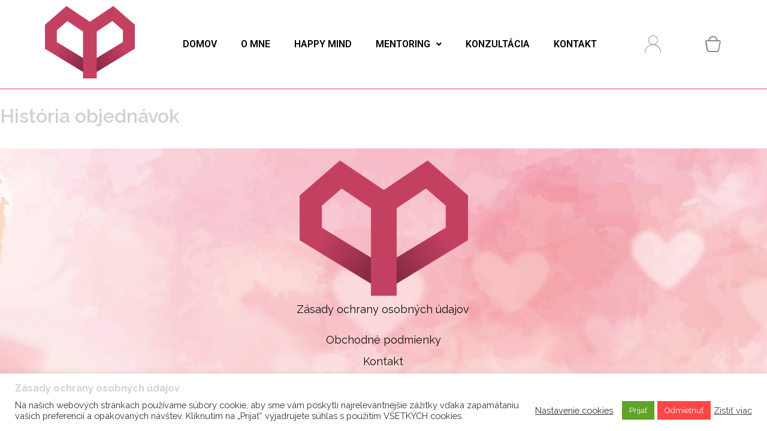

--- FILE ---
content_type: text/html; charset=UTF-8
request_url: https://petrapolakova.sk/checkout-2/purchase-history/
body_size: 20801
content:
<!DOCTYPE html>
<html lang="sk-SK">
<head>
	<meta charset="UTF-8" />
	<meta name="viewport" content="width=device-width, initial-scale=1" />
	<link rel="profile" href="http://gmpg.org/xfn/11" />
	<link rel="pingback" href="https://petrapolakova.sk/xmlrpc.php" />
	<meta name='robots' content='index, follow, max-image-preview:large, max-snippet:-1, max-video-preview:-1' />

	<!-- This site is optimized with the Yoast SEO plugin v24.6 - https://yoast.com/wordpress/plugins/seo/ -->
	<title>História objednávok - Petra Poláková</title>
	<link rel="canonical" href="https://petrapolakova.sk/checkout-2/purchase-history/" />
	<meta property="og:locale" content="sk_SK" />
	<meta property="og:type" content="article" />
	<meta property="og:title" content="História objednávok - Petra Poláková" />
	<meta property="og:url" content="https://petrapolakova.sk/checkout-2/purchase-history/" />
	<meta property="og:site_name" content="Petra Poláková" />
	<meta property="article:modified_time" content="2021-02-06T21:00:33+00:00" />
	<meta name="twitter:card" content="summary_large_image" />
	<script type="application/ld+json" class="yoast-schema-graph">{"@context":"https://schema.org","@graph":[{"@type":"WebPage","@id":"https://petrapolakova.sk/checkout-2/purchase-history/","url":"https://petrapolakova.sk/checkout-2/purchase-history/","name":"História objednávok - Petra Poláková","isPartOf":{"@id":"https://petrapolakova.sk/#website"},"datePublished":"2021-02-06T20:48:29+00:00","dateModified":"2021-02-06T21:00:33+00:00","breadcrumb":{"@id":"https://petrapolakova.sk/checkout-2/purchase-history/#breadcrumb"},"inLanguage":"sk-SK","potentialAction":[{"@type":"ReadAction","target":["https://petrapolakova.sk/checkout-2/purchase-history/"]}]},{"@type":"BreadcrumbList","@id":"https://petrapolakova.sk/checkout-2/purchase-history/#breadcrumb","itemListElement":[{"@type":"ListItem","position":1,"name":"Domovská stránka","item":"https://petrapolakova.sk/"},{"@type":"ListItem","position":2,"name":"Pokladňa","item":"https://petrapolakova.sk/en/checkout-2/"},{"@type":"ListItem","position":3,"name":"História objednávok"}]},{"@type":"WebSite","@id":"https://petrapolakova.sk/#website","url":"https://petrapolakova.sk/","name":"Petra Poláková","description":"","publisher":{"@id":"https://petrapolakova.sk/#organization"},"potentialAction":[{"@type":"SearchAction","target":{"@type":"EntryPoint","urlTemplate":"https://petrapolakova.sk/?s={search_term_string}"},"query-input":{"@type":"PropertyValueSpecification","valueRequired":true,"valueName":"search_term_string"}}],"inLanguage":"sk-SK"},{"@type":"Organization","@id":"https://petrapolakova.sk/#organization","name":"Petra Poláková","url":"https://petrapolakova.sk/","logo":{"@type":"ImageObject","inLanguage":"sk-SK","@id":"https://petrapolakova.sk/#/schema/logo/image/","url":"https://petrapolakova.sk/wp-content/uploads/2024/03/cropped-429516976_398602536151449_4300719413036775519_n.jpg","contentUrl":"https://petrapolakova.sk/wp-content/uploads/2024/03/cropped-429516976_398602536151449_4300719413036775519_n.jpg","width":392,"height":426,"caption":"Petra Poláková"},"image":{"@id":"https://petrapolakova.sk/#/schema/logo/image/"}}]}</script>
	<!-- / Yoast SEO plugin. -->


<link rel='dns-prefetch' href='//fonts.googleapis.com' />
<link rel="alternate" title="oEmbed (JSON)" type="application/json+oembed" href="https://petrapolakova.sk/wp-json/oembed/1.0/embed?url=https%3A%2F%2Fpetrapolakova.sk%2Fcheckout-2%2Fpurchase-history%2F" />
<link rel="alternate" title="oEmbed (XML)" type="text/xml+oembed" href="https://petrapolakova.sk/wp-json/oembed/1.0/embed?url=https%3A%2F%2Fpetrapolakova.sk%2Fcheckout-2%2Fpurchase-history%2F&#038;format=xml" />
<style id='wp-img-auto-sizes-contain-inline-css' type='text/css'>
img:is([sizes=auto i],[sizes^="auto," i]){contain-intrinsic-size:3000px 1500px}
/*# sourceURL=wp-img-auto-sizes-contain-inline-css */
</style>
<link rel='stylesheet' id='hfe-widgets-style-css' href='https://petrapolakova.sk/wp-content/plugins/header-footer-elementor/inc/widgets-css/frontend.css?ver=2.2.0' type='text/css' media='all' />
<link rel='stylesheet' id='elementor-frontend-css' href='https://petrapolakova.sk/wp-content/plugins/elementor/assets/css/frontend.min.css?ver=3.27.6' type='text/css' media='all' />
<style id='elementor-frontend-inline-css' type='text/css'>
@-webkit-keyframes ha_fadeIn{0%{opacity:0}to{opacity:1}}@keyframes ha_fadeIn{0%{opacity:0}to{opacity:1}}@-webkit-keyframes ha_zoomIn{0%{opacity:0;-webkit-transform:scale3d(.3,.3,.3);transform:scale3d(.3,.3,.3)}50%{opacity:1}}@keyframes ha_zoomIn{0%{opacity:0;-webkit-transform:scale3d(.3,.3,.3);transform:scale3d(.3,.3,.3)}50%{opacity:1}}@-webkit-keyframes ha_rollIn{0%{opacity:0;-webkit-transform:translate3d(-100%,0,0) rotate3d(0,0,1,-120deg);transform:translate3d(-100%,0,0) rotate3d(0,0,1,-120deg)}to{opacity:1}}@keyframes ha_rollIn{0%{opacity:0;-webkit-transform:translate3d(-100%,0,0) rotate3d(0,0,1,-120deg);transform:translate3d(-100%,0,0) rotate3d(0,0,1,-120deg)}to{opacity:1}}@-webkit-keyframes ha_bounce{0%,20%,53%,to{-webkit-animation-timing-function:cubic-bezier(.215,.61,.355,1);animation-timing-function:cubic-bezier(.215,.61,.355,1)}40%,43%{-webkit-transform:translate3d(0,-30px,0) scaleY(1.1);transform:translate3d(0,-30px,0) scaleY(1.1);-webkit-animation-timing-function:cubic-bezier(.755,.05,.855,.06);animation-timing-function:cubic-bezier(.755,.05,.855,.06)}70%{-webkit-transform:translate3d(0,-15px,0) scaleY(1.05);transform:translate3d(0,-15px,0) scaleY(1.05);-webkit-animation-timing-function:cubic-bezier(.755,.05,.855,.06);animation-timing-function:cubic-bezier(.755,.05,.855,.06)}80%{-webkit-transition-timing-function:cubic-bezier(.215,.61,.355,1);transition-timing-function:cubic-bezier(.215,.61,.355,1);-webkit-transform:translate3d(0,0,0) scaleY(.95);transform:translate3d(0,0,0) scaleY(.95)}90%{-webkit-transform:translate3d(0,-4px,0) scaleY(1.02);transform:translate3d(0,-4px,0) scaleY(1.02)}}@keyframes ha_bounce{0%,20%,53%,to{-webkit-animation-timing-function:cubic-bezier(.215,.61,.355,1);animation-timing-function:cubic-bezier(.215,.61,.355,1)}40%,43%{-webkit-transform:translate3d(0,-30px,0) scaleY(1.1);transform:translate3d(0,-30px,0) scaleY(1.1);-webkit-animation-timing-function:cubic-bezier(.755,.05,.855,.06);animation-timing-function:cubic-bezier(.755,.05,.855,.06)}70%{-webkit-transform:translate3d(0,-15px,0) scaleY(1.05);transform:translate3d(0,-15px,0) scaleY(1.05);-webkit-animation-timing-function:cubic-bezier(.755,.05,.855,.06);animation-timing-function:cubic-bezier(.755,.05,.855,.06)}80%{-webkit-transition-timing-function:cubic-bezier(.215,.61,.355,1);transition-timing-function:cubic-bezier(.215,.61,.355,1);-webkit-transform:translate3d(0,0,0) scaleY(.95);transform:translate3d(0,0,0) scaleY(.95)}90%{-webkit-transform:translate3d(0,-4px,0) scaleY(1.02);transform:translate3d(0,-4px,0) scaleY(1.02)}}@-webkit-keyframes ha_bounceIn{0%,20%,40%,60%,80%,to{-webkit-animation-timing-function:cubic-bezier(.215,.61,.355,1);animation-timing-function:cubic-bezier(.215,.61,.355,1)}0%{opacity:0;-webkit-transform:scale3d(.3,.3,.3);transform:scale3d(.3,.3,.3)}20%{-webkit-transform:scale3d(1.1,1.1,1.1);transform:scale3d(1.1,1.1,1.1)}40%{-webkit-transform:scale3d(.9,.9,.9);transform:scale3d(.9,.9,.9)}60%{opacity:1;-webkit-transform:scale3d(1.03,1.03,1.03);transform:scale3d(1.03,1.03,1.03)}80%{-webkit-transform:scale3d(.97,.97,.97);transform:scale3d(.97,.97,.97)}to{opacity:1}}@keyframes ha_bounceIn{0%,20%,40%,60%,80%,to{-webkit-animation-timing-function:cubic-bezier(.215,.61,.355,1);animation-timing-function:cubic-bezier(.215,.61,.355,1)}0%{opacity:0;-webkit-transform:scale3d(.3,.3,.3);transform:scale3d(.3,.3,.3)}20%{-webkit-transform:scale3d(1.1,1.1,1.1);transform:scale3d(1.1,1.1,1.1)}40%{-webkit-transform:scale3d(.9,.9,.9);transform:scale3d(.9,.9,.9)}60%{opacity:1;-webkit-transform:scale3d(1.03,1.03,1.03);transform:scale3d(1.03,1.03,1.03)}80%{-webkit-transform:scale3d(.97,.97,.97);transform:scale3d(.97,.97,.97)}to{opacity:1}}@-webkit-keyframes ha_flipInX{0%{opacity:0;-webkit-transform:perspective(400px) rotate3d(1,0,0,90deg);transform:perspective(400px) rotate3d(1,0,0,90deg);-webkit-animation-timing-function:ease-in;animation-timing-function:ease-in}40%{-webkit-transform:perspective(400px) rotate3d(1,0,0,-20deg);transform:perspective(400px) rotate3d(1,0,0,-20deg);-webkit-animation-timing-function:ease-in;animation-timing-function:ease-in}60%{opacity:1;-webkit-transform:perspective(400px) rotate3d(1,0,0,10deg);transform:perspective(400px) rotate3d(1,0,0,10deg)}80%{-webkit-transform:perspective(400px) rotate3d(1,0,0,-5deg);transform:perspective(400px) rotate3d(1,0,0,-5deg)}}@keyframes ha_flipInX{0%{opacity:0;-webkit-transform:perspective(400px) rotate3d(1,0,0,90deg);transform:perspective(400px) rotate3d(1,0,0,90deg);-webkit-animation-timing-function:ease-in;animation-timing-function:ease-in}40%{-webkit-transform:perspective(400px) rotate3d(1,0,0,-20deg);transform:perspective(400px) rotate3d(1,0,0,-20deg);-webkit-animation-timing-function:ease-in;animation-timing-function:ease-in}60%{opacity:1;-webkit-transform:perspective(400px) rotate3d(1,0,0,10deg);transform:perspective(400px) rotate3d(1,0,0,10deg)}80%{-webkit-transform:perspective(400px) rotate3d(1,0,0,-5deg);transform:perspective(400px) rotate3d(1,0,0,-5deg)}}@-webkit-keyframes ha_flipInY{0%{opacity:0;-webkit-transform:perspective(400px) rotate3d(0,1,0,90deg);transform:perspective(400px) rotate3d(0,1,0,90deg);-webkit-animation-timing-function:ease-in;animation-timing-function:ease-in}40%{-webkit-transform:perspective(400px) rotate3d(0,1,0,-20deg);transform:perspective(400px) rotate3d(0,1,0,-20deg);-webkit-animation-timing-function:ease-in;animation-timing-function:ease-in}60%{opacity:1;-webkit-transform:perspective(400px) rotate3d(0,1,0,10deg);transform:perspective(400px) rotate3d(0,1,0,10deg)}80%{-webkit-transform:perspective(400px) rotate3d(0,1,0,-5deg);transform:perspective(400px) rotate3d(0,1,0,-5deg)}}@keyframes ha_flipInY{0%{opacity:0;-webkit-transform:perspective(400px) rotate3d(0,1,0,90deg);transform:perspective(400px) rotate3d(0,1,0,90deg);-webkit-animation-timing-function:ease-in;animation-timing-function:ease-in}40%{-webkit-transform:perspective(400px) rotate3d(0,1,0,-20deg);transform:perspective(400px) rotate3d(0,1,0,-20deg);-webkit-animation-timing-function:ease-in;animation-timing-function:ease-in}60%{opacity:1;-webkit-transform:perspective(400px) rotate3d(0,1,0,10deg);transform:perspective(400px) rotate3d(0,1,0,10deg)}80%{-webkit-transform:perspective(400px) rotate3d(0,1,0,-5deg);transform:perspective(400px) rotate3d(0,1,0,-5deg)}}@-webkit-keyframes ha_swing{20%{-webkit-transform:rotate3d(0,0,1,15deg);transform:rotate3d(0,0,1,15deg)}40%{-webkit-transform:rotate3d(0,0,1,-10deg);transform:rotate3d(0,0,1,-10deg)}60%{-webkit-transform:rotate3d(0,0,1,5deg);transform:rotate3d(0,0,1,5deg)}80%{-webkit-transform:rotate3d(0,0,1,-5deg);transform:rotate3d(0,0,1,-5deg)}}@keyframes ha_swing{20%{-webkit-transform:rotate3d(0,0,1,15deg);transform:rotate3d(0,0,1,15deg)}40%{-webkit-transform:rotate3d(0,0,1,-10deg);transform:rotate3d(0,0,1,-10deg)}60%{-webkit-transform:rotate3d(0,0,1,5deg);transform:rotate3d(0,0,1,5deg)}80%{-webkit-transform:rotate3d(0,0,1,-5deg);transform:rotate3d(0,0,1,-5deg)}}@-webkit-keyframes ha_slideInDown{0%{visibility:visible;-webkit-transform:translate3d(0,-100%,0);transform:translate3d(0,-100%,0)}}@keyframes ha_slideInDown{0%{visibility:visible;-webkit-transform:translate3d(0,-100%,0);transform:translate3d(0,-100%,0)}}@-webkit-keyframes ha_slideInUp{0%{visibility:visible;-webkit-transform:translate3d(0,100%,0);transform:translate3d(0,100%,0)}}@keyframes ha_slideInUp{0%{visibility:visible;-webkit-transform:translate3d(0,100%,0);transform:translate3d(0,100%,0)}}@-webkit-keyframes ha_slideInLeft{0%{visibility:visible;-webkit-transform:translate3d(-100%,0,0);transform:translate3d(-100%,0,0)}}@keyframes ha_slideInLeft{0%{visibility:visible;-webkit-transform:translate3d(-100%,0,0);transform:translate3d(-100%,0,0)}}@-webkit-keyframes ha_slideInRight{0%{visibility:visible;-webkit-transform:translate3d(100%,0,0);transform:translate3d(100%,0,0)}}@keyframes ha_slideInRight{0%{visibility:visible;-webkit-transform:translate3d(100%,0,0);transform:translate3d(100%,0,0)}}.ha_fadeIn{-webkit-animation-name:ha_fadeIn;animation-name:ha_fadeIn}.ha_zoomIn{-webkit-animation-name:ha_zoomIn;animation-name:ha_zoomIn}.ha_rollIn{-webkit-animation-name:ha_rollIn;animation-name:ha_rollIn}.ha_bounce{-webkit-transform-origin:center bottom;-ms-transform-origin:center bottom;transform-origin:center bottom;-webkit-animation-name:ha_bounce;animation-name:ha_bounce}.ha_bounceIn{-webkit-animation-name:ha_bounceIn;animation-name:ha_bounceIn;-webkit-animation-duration:.75s;-webkit-animation-duration:calc(var(--animate-duration)*.75);animation-duration:.75s;animation-duration:calc(var(--animate-duration)*.75)}.ha_flipInX,.ha_flipInY{-webkit-animation-name:ha_flipInX;animation-name:ha_flipInX;-webkit-backface-visibility:visible!important;backface-visibility:visible!important}.ha_flipInY{-webkit-animation-name:ha_flipInY;animation-name:ha_flipInY}.ha_swing{-webkit-transform-origin:top center;-ms-transform-origin:top center;transform-origin:top center;-webkit-animation-name:ha_swing;animation-name:ha_swing}.ha_slideInDown{-webkit-animation-name:ha_slideInDown;animation-name:ha_slideInDown}.ha_slideInUp{-webkit-animation-name:ha_slideInUp;animation-name:ha_slideInUp}.ha_slideInLeft{-webkit-animation-name:ha_slideInLeft;animation-name:ha_slideInLeft}.ha_slideInRight{-webkit-animation-name:ha_slideInRight;animation-name:ha_slideInRight}.ha-css-transform-yes{-webkit-transition-duration:var(--ha-tfx-transition-duration, .2s);transition-duration:var(--ha-tfx-transition-duration, .2s);-webkit-transition-property:-webkit-transform;transition-property:transform;transition-property:transform,-webkit-transform;-webkit-transform:translate(var(--ha-tfx-translate-x, 0),var(--ha-tfx-translate-y, 0)) scale(var(--ha-tfx-scale-x, 1),var(--ha-tfx-scale-y, 1)) skew(var(--ha-tfx-skew-x, 0),var(--ha-tfx-skew-y, 0)) rotateX(var(--ha-tfx-rotate-x, 0)) rotateY(var(--ha-tfx-rotate-y, 0)) rotateZ(var(--ha-tfx-rotate-z, 0));transform:translate(var(--ha-tfx-translate-x, 0),var(--ha-tfx-translate-y, 0)) scale(var(--ha-tfx-scale-x, 1),var(--ha-tfx-scale-y, 1)) skew(var(--ha-tfx-skew-x, 0),var(--ha-tfx-skew-y, 0)) rotateX(var(--ha-tfx-rotate-x, 0)) rotateY(var(--ha-tfx-rotate-y, 0)) rotateZ(var(--ha-tfx-rotate-z, 0))}.ha-css-transform-yes:hover{-webkit-transform:translate(var(--ha-tfx-translate-x-hover, var(--ha-tfx-translate-x, 0)),var(--ha-tfx-translate-y-hover, var(--ha-tfx-translate-y, 0))) scale(var(--ha-tfx-scale-x-hover, var(--ha-tfx-scale-x, 1)),var(--ha-tfx-scale-y-hover, var(--ha-tfx-scale-y, 1))) skew(var(--ha-tfx-skew-x-hover, var(--ha-tfx-skew-x, 0)),var(--ha-tfx-skew-y-hover, var(--ha-tfx-skew-y, 0))) rotateX(var(--ha-tfx-rotate-x-hover, var(--ha-tfx-rotate-x, 0))) rotateY(var(--ha-tfx-rotate-y-hover, var(--ha-tfx-rotate-y, 0))) rotateZ(var(--ha-tfx-rotate-z-hover, var(--ha-tfx-rotate-z, 0)));transform:translate(var(--ha-tfx-translate-x-hover, var(--ha-tfx-translate-x, 0)),var(--ha-tfx-translate-y-hover, var(--ha-tfx-translate-y, 0))) scale(var(--ha-tfx-scale-x-hover, var(--ha-tfx-scale-x, 1)),var(--ha-tfx-scale-y-hover, var(--ha-tfx-scale-y, 1))) skew(var(--ha-tfx-skew-x-hover, var(--ha-tfx-skew-x, 0)),var(--ha-tfx-skew-y-hover, var(--ha-tfx-skew-y, 0))) rotateX(var(--ha-tfx-rotate-x-hover, var(--ha-tfx-rotate-x, 0))) rotateY(var(--ha-tfx-rotate-y-hover, var(--ha-tfx-rotate-y, 0))) rotateZ(var(--ha-tfx-rotate-z-hover, var(--ha-tfx-rotate-z, 0)))}.happy-addon>.elementor-widget-container{word-wrap:break-word;overflow-wrap:break-word}.happy-addon>.elementor-widget-container,.happy-addon>.elementor-widget-container *{-webkit-box-sizing:border-box;box-sizing:border-box}.happy-addon p:empty{display:none}.happy-addon .elementor-inline-editing{min-height:auto!important}.happy-addon-pro img{max-width:100%;height:auto;-o-object-fit:cover;object-fit:cover}.ha-screen-reader-text{position:absolute;overflow:hidden;clip:rect(1px,1px,1px,1px);margin:-1px;padding:0;width:1px;height:1px;border:0;word-wrap:normal!important;-webkit-clip-path:inset(50%);clip-path:inset(50%)}.ha-has-bg-overlay>.elementor-widget-container{position:relative;z-index:1}.ha-has-bg-overlay>.elementor-widget-container:before{position:absolute;top:0;left:0;z-index:-1;width:100%;height:100%;content:""}.ha-popup--is-enabled .ha-js-popup,.ha-popup--is-enabled .ha-js-popup img{cursor:-webkit-zoom-in!important;cursor:zoom-in!important}.mfp-wrap .mfp-arrow,.mfp-wrap .mfp-close{background-color:transparent}.mfp-wrap .mfp-arrow:focus,.mfp-wrap .mfp-close:focus{outline-width:thin}.ha-advanced-tooltip-enable{position:relative;cursor:pointer;--ha-tooltip-arrow-color:black;--ha-tooltip-arrow-distance:0}.ha-advanced-tooltip-enable .ha-advanced-tooltip-content{position:absolute;z-index:999;display:none;padding:5px 0;width:120px;height:auto;border-radius:6px;background-color:#000;color:#fff;text-align:center;opacity:0}.ha-advanced-tooltip-enable .ha-advanced-tooltip-content::after{position:absolute;border-width:5px;border-style:solid;content:""}.ha-advanced-tooltip-enable .ha-advanced-tooltip-content.no-arrow::after{visibility:hidden}.ha-advanced-tooltip-enable .ha-advanced-tooltip-content.show{display:inline-block;opacity:1}.ha-advanced-tooltip-enable.ha-advanced-tooltip-top .ha-advanced-tooltip-content,body[data-elementor-device-mode=tablet] .ha-advanced-tooltip-enable.ha-advanced-tooltip-tablet-top .ha-advanced-tooltip-content{top:unset;right:0;bottom:calc(101% + var(--ha-tooltip-arrow-distance));left:0;margin:0 auto}.ha-advanced-tooltip-enable.ha-advanced-tooltip-top .ha-advanced-tooltip-content::after,body[data-elementor-device-mode=tablet] .ha-advanced-tooltip-enable.ha-advanced-tooltip-tablet-top .ha-advanced-tooltip-content::after{top:100%;right:unset;bottom:unset;left:50%;border-color:var(--ha-tooltip-arrow-color) transparent transparent transparent;-webkit-transform:translateX(-50%);-ms-transform:translateX(-50%);transform:translateX(-50%)}.ha-advanced-tooltip-enable.ha-advanced-tooltip-bottom .ha-advanced-tooltip-content,body[data-elementor-device-mode=tablet] .ha-advanced-tooltip-enable.ha-advanced-tooltip-tablet-bottom .ha-advanced-tooltip-content{top:calc(101% + var(--ha-tooltip-arrow-distance));right:0;bottom:unset;left:0;margin:0 auto}.ha-advanced-tooltip-enable.ha-advanced-tooltip-bottom .ha-advanced-tooltip-content::after,body[data-elementor-device-mode=tablet] .ha-advanced-tooltip-enable.ha-advanced-tooltip-tablet-bottom .ha-advanced-tooltip-content::after{top:unset;right:unset;bottom:100%;left:50%;border-color:transparent transparent var(--ha-tooltip-arrow-color) transparent;-webkit-transform:translateX(-50%);-ms-transform:translateX(-50%);transform:translateX(-50%)}.ha-advanced-tooltip-enable.ha-advanced-tooltip-left .ha-advanced-tooltip-content,body[data-elementor-device-mode=tablet] .ha-advanced-tooltip-enable.ha-advanced-tooltip-tablet-left .ha-advanced-tooltip-content{top:50%;right:calc(101% + var(--ha-tooltip-arrow-distance));bottom:unset;left:unset;-webkit-transform:translateY(-50%);-ms-transform:translateY(-50%);transform:translateY(-50%)}.ha-advanced-tooltip-enable.ha-advanced-tooltip-left .ha-advanced-tooltip-content::after,body[data-elementor-device-mode=tablet] .ha-advanced-tooltip-enable.ha-advanced-tooltip-tablet-left .ha-advanced-tooltip-content::after{top:50%;right:unset;bottom:unset;left:100%;border-color:transparent transparent transparent var(--ha-tooltip-arrow-color);-webkit-transform:translateY(-50%);-ms-transform:translateY(-50%);transform:translateY(-50%)}.ha-advanced-tooltip-enable.ha-advanced-tooltip-right .ha-advanced-tooltip-content,body[data-elementor-device-mode=tablet] .ha-advanced-tooltip-enable.ha-advanced-tooltip-tablet-right .ha-advanced-tooltip-content{top:50%;right:unset;bottom:unset;left:calc(101% + var(--ha-tooltip-arrow-distance));-webkit-transform:translateY(-50%);-ms-transform:translateY(-50%);transform:translateY(-50%)}.ha-advanced-tooltip-enable.ha-advanced-tooltip-right .ha-advanced-tooltip-content::after,body[data-elementor-device-mode=tablet] .ha-advanced-tooltip-enable.ha-advanced-tooltip-tablet-right .ha-advanced-tooltip-content::after{top:50%;right:100%;bottom:unset;left:unset;border-color:transparent var(--ha-tooltip-arrow-color) transparent transparent;-webkit-transform:translateY(-50%);-ms-transform:translateY(-50%);transform:translateY(-50%)}body[data-elementor-device-mode=mobile] .ha-advanced-tooltip-enable.ha-advanced-tooltip-mobile-top .ha-advanced-tooltip-content{top:unset;right:0;bottom:calc(101% + var(--ha-tooltip-arrow-distance));left:0;margin:0 auto}body[data-elementor-device-mode=mobile] .ha-advanced-tooltip-enable.ha-advanced-tooltip-mobile-top .ha-advanced-tooltip-content::after{top:100%;right:unset;bottom:unset;left:50%;border-color:var(--ha-tooltip-arrow-color) transparent transparent transparent;-webkit-transform:translateX(-50%);-ms-transform:translateX(-50%);transform:translateX(-50%)}body[data-elementor-device-mode=mobile] .ha-advanced-tooltip-enable.ha-advanced-tooltip-mobile-bottom .ha-advanced-tooltip-content{top:calc(101% + var(--ha-tooltip-arrow-distance));right:0;bottom:unset;left:0;margin:0 auto}body[data-elementor-device-mode=mobile] .ha-advanced-tooltip-enable.ha-advanced-tooltip-mobile-bottom .ha-advanced-tooltip-content::after{top:unset;right:unset;bottom:100%;left:50%;border-color:transparent transparent var(--ha-tooltip-arrow-color) transparent;-webkit-transform:translateX(-50%);-ms-transform:translateX(-50%);transform:translateX(-50%)}body[data-elementor-device-mode=mobile] .ha-advanced-tooltip-enable.ha-advanced-tooltip-mobile-left .ha-advanced-tooltip-content{top:50%;right:calc(101% + var(--ha-tooltip-arrow-distance));bottom:unset;left:unset;-webkit-transform:translateY(-50%);-ms-transform:translateY(-50%);transform:translateY(-50%)}body[data-elementor-device-mode=mobile] .ha-advanced-tooltip-enable.ha-advanced-tooltip-mobile-left .ha-advanced-tooltip-content::after{top:50%;right:unset;bottom:unset;left:100%;border-color:transparent transparent transparent var(--ha-tooltip-arrow-color);-webkit-transform:translateY(-50%);-ms-transform:translateY(-50%);transform:translateY(-50%)}body[data-elementor-device-mode=mobile] .ha-advanced-tooltip-enable.ha-advanced-tooltip-mobile-right .ha-advanced-tooltip-content{top:50%;right:unset;bottom:unset;left:calc(101% + var(--ha-tooltip-arrow-distance));-webkit-transform:translateY(-50%);-ms-transform:translateY(-50%);transform:translateY(-50%)}body[data-elementor-device-mode=mobile] .ha-advanced-tooltip-enable.ha-advanced-tooltip-mobile-right .ha-advanced-tooltip-content::after{top:50%;right:100%;bottom:unset;left:unset;border-color:transparent var(--ha-tooltip-arrow-color) transparent transparent;-webkit-transform:translateY(-50%);-ms-transform:translateY(-50%);transform:translateY(-50%)}body.elementor-editor-active .happy-addon.ha-gravityforms .gform_wrapper{display:block!important}.ha-scroll-to-top-wrap.ha-scroll-to-top-hide{display:none}.ha-scroll-to-top-wrap.edit-mode,.ha-scroll-to-top-wrap.single-page-off{display:none!important}.ha-scroll-to-top-button{position:fixed;right:15px;bottom:15px;z-index:9999;display:-webkit-box;display:-webkit-flex;display:-ms-flexbox;display:flex;-webkit-box-align:center;-webkit-align-items:center;align-items:center;-ms-flex-align:center;-webkit-box-pack:center;-ms-flex-pack:center;-webkit-justify-content:center;justify-content:center;width:50px;height:50px;border-radius:50px;background-color:#5636d1;color:#fff;text-align:center;opacity:1;cursor:pointer;-webkit-transition:all .3s;transition:all .3s}.ha-scroll-to-top-button i{color:#fff;font-size:16px}.ha-scroll-to-top-button:hover{background-color:#e2498a}
/*# sourceURL=elementor-frontend-inline-css */
</style>
<link rel='stylesheet' id='twbb-frontend-styles-css' href='https://petrapolakova.sk/wp-content/plugins/tenweb-builder/assets/frontend/css/frontend.min.css?ver=1.37.61' type='text/css' media='all' />
<link rel='stylesheet' id='premium-addons-css' href='https://petrapolakova.sk/wp-content/plugins/premium-addons-for-elementor/assets/frontend/min-css/premium-addons.min.css?ver=4.10.87' type='text/css' media='all' />
<style id='wp-emoji-styles-inline-css' type='text/css'>

	img.wp-smiley, img.emoji {
		display: inline !important;
		border: none !important;
		box-shadow: none !important;
		height: 1em !important;
		width: 1em !important;
		margin: 0 0.07em !important;
		vertical-align: -0.1em !important;
		background: none !important;
		padding: 0 !important;
	}
/*# sourceURL=wp-emoji-styles-inline-css */
</style>
<link rel='stylesheet' id='wp-block-library-css' href='https://petrapolakova.sk/wp-includes/css/dist/block-library/style.min.css?ver=6.9' type='text/css' media='all' />

<style id='classic-theme-styles-inline-css' type='text/css'>
/*! This file is auto-generated */
.wp-block-button__link{color:#fff;background-color:#32373c;border-radius:9999px;box-shadow:none;text-decoration:none;padding:calc(.667em + 2px) calc(1.333em + 2px);font-size:1.125em}.wp-block-file__button{background:#32373c;color:#fff;text-decoration:none}
/*# sourceURL=/wp-includes/css/classic-themes.min.css */
</style>
<link rel='stylesheet' id='edd-blocks-css' href='https://petrapolakova.sk/wp-content/plugins/easy-digital-downloads/includes/blocks/assets/css/edd-blocks.css?ver=3.3.6.1' type='text/css' media='all' />
<link rel='stylesheet' id='advanced-flat-rate-shipping-for-woocommerce-css' href='https://petrapolakova.sk/wp-content/plugins/woo-extra-flat-rate/public/css/advanced-flat-rate-shipping-for-woocommerce-public.css?ver=v4.4.0' type='text/css' media='all' />
<link rel='stylesheet' id='font-awesome-min-css' href='https://petrapolakova.sk/wp-content/plugins/woo-extra-flat-rate/public/css/font-awesome.min.css?ver=v4.4.0' type='text/css' media='all' />
<link rel='stylesheet' id='contact-form-7-css' href='https://petrapolakova.sk/wp-content/plugins/contact-form-7/includes/css/styles.css?ver=6.0.4' type='text/css' media='all' />
<link rel='stylesheet' id='cookie-law-info-css' href='https://petrapolakova.sk/wp-content/plugins/cookie-law-info/legacy/public/css/cookie-law-info-public.css?ver=3.2.8' type='text/css' media='all' />
<link rel='stylesheet' id='cookie-law-info-gdpr-css' href='https://petrapolakova.sk/wp-content/plugins/cookie-law-info/legacy/public/css/cookie-law-info-gdpr.css?ver=3.2.8' type='text/css' media='all' />
<link rel='stylesheet' id='disable-payment-method-for-woocommerce-css' href='https://petrapolakova.sk/wp-content/plugins/disable-payment-method-for-woocommerce/public/css/style.css?ver=6.9' type='text/css' media='all' />
<link rel='stylesheet' id='mailerlite_forms.css-css' href='https://petrapolakova.sk/wp-content/plugins/official-mailerlite-sign-up-forms/assets/css/mailerlite_forms.css?ver=1.7.18' type='text/css' media='all' />
<link rel='stylesheet' id='dashicons-css' href='https://petrapolakova.sk/wp-includes/css/dashicons.min.css?ver=6.9' type='text/css' media='all' />
<link rel='stylesheet' id='woocommerce-layout-css' href='https://petrapolakova.sk/wp-content/plugins/woocommerce/assets/css/woocommerce-layout.css?ver=9.7.2' type='text/css' media='all' />
<link rel='stylesheet' id='woocommerce-smallscreen-css' href='https://petrapolakova.sk/wp-content/plugins/woocommerce/assets/css/woocommerce-smallscreen.css?ver=9.7.2' type='text/css' media='only screen and (max-width: 768px)' />
<style id='woocommerce-inline-inline-css' type='text/css'>
.woocommerce form .form-row .required { visibility: visible; }
/*# sourceURL=woocommerce-inline-inline-css */
</style>
<link rel='stylesheet' id='wpcf7-redirect-script-frontend-css' href='https://petrapolakova.sk/wp-content/plugins/wpcf7-redirect/build/assets/frontend-script.css?ver=2c532d7e2be36f6af233' type='text/css' media='all' />
<link rel='stylesheet' id='elementor-post-8601-css' href='https://petrapolakova.sk/wp-content/uploads/elementor/css/post-8601.css?ver=1764936292' type='text/css' media='all' />
<link rel='stylesheet' id='twbb-pro-features-css' href='https://petrapolakova.sk/wp-content/plugins/tenweb-builder/pro-features/assets/css/frontend.min.css?ver=1.37.61' type='text/css' media='all' />
<link rel='stylesheet' id='elementor-post-6621-css' href='https://petrapolakova.sk/wp-content/uploads/elementor/css/post-6621.css?ver=1764936294' type='text/css' media='all' />
<link rel='stylesheet' id='font-awesome-css' href='https://petrapolakova.sk/wp-content/plugins/elementor/assets/lib/font-awesome/css/font-awesome.min.css?ver=4.7.0' type='text/css' media='all' />
<link rel='stylesheet' id='widget-image-css' href='https://petrapolakova.sk/wp-content/plugins/elementor/assets/css/widget-image.min.css?ver=3.27.6' type='text/css' media='all' />
<link rel='stylesheet' id='widget-text-editor-css' href='https://petrapolakova.sk/wp-content/plugins/elementor/assets/css/widget-text-editor.min.css?ver=3.27.6' type='text/css' media='all' />
<link rel='stylesheet' id='e-woocommerce-notices-css' href='https://petrapolakova.sk/wp-content/plugins/tenweb-builder/pro-features/assets/css/woocommerce-notices.css?ver=1.37.61' type='text/css' media='all' />
<link rel='stylesheet' id='trp-language-switcher-style-css' href='https://petrapolakova.sk/wp-content/plugins/translatepress-multilingual/assets/css/trp-language-switcher.css?ver=2.9.5' type='text/css' media='all' />
<link rel='stylesheet' id='edd-styles-css' href='https://petrapolakova.sk/wp-content/plugins/easy-digital-downloads/assets/css/edd.min.css?ver=3.3.6.1' type='text/css' media='all' />
<link rel='stylesheet' id='conditional-paymentsdebug-style-css' href='https://petrapolakova.sk/wp-content/plugins/conditional-payments/public/css/dscpw-debug.css?ver=all' type='text/css' media='all' />
<link rel='stylesheet' id='happy-icons-css' href='https://petrapolakova.sk/wp-content/plugins/happy-elementor-addons/assets/fonts/style.min.css?ver=3.16.2' type='text/css' media='all' />
<link rel='stylesheet' id='hfe-style-css' href='https://petrapolakova.sk/wp-content/plugins/header-footer-elementor/assets/css/header-footer-elementor.css?ver=2.2.0' type='text/css' media='all' />
<link rel='stylesheet' id='elementor-post-8170-css' href='https://petrapolakova.sk/wp-content/uploads/elementor/css/post-8170.css?ver=1764936295' type='text/css' media='all' />
<link rel='stylesheet' id='related-styles-css' href='https://petrapolakova.sk/wp-content/plugins/woo-mailerlite/includes/../public/css/style.css?ver=6.9' type='text/css' media='all' />
<link rel='stylesheet' id='brands-styles-css' href='https://petrapolakova.sk/wp-content/plugins/woocommerce/assets/css/brands.css?ver=9.7.2' type='text/css' media='all' />
<link rel='stylesheet' id='tenweb-website-builder-open-sanse-css' href='https://fonts.googleapis.com/css2?family=Open+Sans%3Awght%40300%3B400%3B600%3B700%3B800&#038;display=swap&#038;ver=2.1.19' type='text/css' media='all' />
<link rel='stylesheet' id='tenweb-website-builder-theme-style-css' href='https://petrapolakova.sk/wp-content/themes/tenweb-website-builder-theme/assets/css/styles-wc.min.css?ver=2.1.19' type='text/css' media='all' />
<link rel='stylesheet' id='tenweb-website-builder-theme-checkout-style-css' href='https://petrapolakova.sk/wp-content/themes/tenweb-website-builder-theme/woo/assets/checkout.css?ver=2.1.19' type='text/css' media='all' />
<link rel='stylesheet' id='tenweb-website-builder-theme-cart-style-css' href='https://petrapolakova.sk/wp-content/themes/tenweb-website-builder-theme/woo/assets/cart.css?ver=2.1.19' type='text/css' media='all' />
<link rel='stylesheet' id='elementor-icons-shared-0-css' href='https://petrapolakova.sk/wp-content/plugins/happy-elementor-addons/assets/fonts/style.min.css?ver=3.16.2' type='text/css' media='all' />
<link rel='stylesheet' id='photoswipe-css' href='https://petrapolakova.sk/wp-content/plugins/woocommerce/assets/css/photoswipe/photoswipe.min.css?ver=9.7.2' type='text/css' media='all' />
<link rel='stylesheet' id='photoswipe-default-skin-css' href='https://petrapolakova.sk/wp-content/plugins/woocommerce/assets/css/photoswipe/default-skin/default-skin.min.css?ver=9.7.2' type='text/css' media='all' />
<link rel='stylesheet' id='rtsb-modules-css' href='https://petrapolakova.sk/wp-content/plugins/shopbuilder/assets/modules/modules.css?ver=2.6.0' type='text/css' media='all' />
<link rel='stylesheet' id='rtsb-frontend-css' href='https://petrapolakova.sk/wp-content/plugins/shopbuilder/assets/css/frontend/frontend.css?ver=2.6.0' type='text/css' media='all' />
<style id='rtsb-frontend-inline-css' type='text/css'>
.rtsb-shopbuilder-plugin #toast-container .toast-success{color:#004BFF}.rtsb-shopbuilder-plugin #toast-container .toast-success:before{background-color:#004BFF}.rtsb-shopbuilder-plugin #toast-container .toast-success{background-color:#F5F8FF}.rtsb-shopbuilder-plugin #toast-container .toast-success a{color:#0039C0}
/*# sourceURL=rtsb-frontend-inline-css */
</style>
<link rel='stylesheet' id='rtsb-fonts-css' href='https://petrapolakova.sk/wp-content/plugins/shopbuilder/assets/css/frontend/rtsb-fonts.css?ver=2.6.0' type='text/css' media='all' />
<link rel='stylesheet' id='hfe-elementor-icons-css' href='https://petrapolakova.sk/wp-content/plugins/elementor/assets/lib/eicons/css/elementor-icons.min.css?ver=5.34.0' type='text/css' media='all' />
<link rel='stylesheet' id='hfe-icons-list-css' href='https://petrapolakova.sk/wp-content/plugins/elementor/assets/css/widget-icon-list.min.css?ver=3.24.3' type='text/css' media='all' />
<link rel='stylesheet' id='hfe-social-icons-css' href='https://petrapolakova.sk/wp-content/plugins/elementor/assets/css/widget-social-icons.min.css?ver=3.24.0' type='text/css' media='all' />
<link rel='stylesheet' id='hfe-social-share-icons-brands-css' href='https://petrapolakova.sk/wp-content/plugins/elementor/assets/lib/font-awesome/css/brands.css?ver=5.15.3' type='text/css' media='all' />
<link rel='stylesheet' id='hfe-social-share-icons-fontawesome-css' href='https://petrapolakova.sk/wp-content/plugins/elementor/assets/lib/font-awesome/css/fontawesome.css?ver=5.15.3' type='text/css' media='all' />
<link rel='stylesheet' id='hfe-nav-menu-icons-css' href='https://petrapolakova.sk/wp-content/plugins/elementor/assets/lib/font-awesome/css/solid.css?ver=5.15.3' type='text/css' media='all' />
<link rel='stylesheet' id='eael-general-css' href='https://petrapolakova.sk/wp-content/plugins/essential-addons-for-elementor-lite/assets/front-end/css/view/general.min.css?ver=6.1.4' type='text/css' media='all' />
<link rel='stylesheet' id='google-fonts-1-css' href='https://fonts.googleapis.com/css?family=Raleway%3A100%2C100italic%2C200%2C200italic%2C300%2C300italic%2C400%2C400italic%2C500%2C500italic%2C600%2C600italic%2C700%2C700italic%2C800%2C800italic%2C900%2C900italic%7CRoboto%3A100%2C100italic%2C200%2C200italic%2C300%2C300italic%2C400%2C400italic%2C500%2C500italic%2C600%2C600italic%2C700%2C700italic%2C800%2C800italic%2C900%2C900italic&#038;display=auto&#038;subset=latin-ext&#038;ver=6.9' type='text/css' media='all' />
<link rel='stylesheet' id='elementor-icons-happy-icons-css' href='https://petrapolakova.sk/wp-content/plugins/happy-elementor-addons/assets/fonts/style.min.css?ver=3.16.2' type='text/css' media='all' />
<link rel='stylesheet' id='elementor-icons-shared-1-css' href='https://petrapolakova.sk/wp-content/plugins/happy-elementor-addons/assets/fonts/huge-icons/huge-icons.min.css?ver=3.16.2' type='text/css' media='all' />
<link rel='stylesheet' id='elementor-icons-huge-icons-css' href='https://petrapolakova.sk/wp-content/plugins/happy-elementor-addons/assets/fonts/huge-icons/huge-icons.min.css?ver=3.16.2' type='text/css' media='all' />
<link rel="preconnect" href="https://fonts.gstatic.com/" crossorigin><script type="text/template" id="tmpl-variation-template">
	<div class="woocommerce-variation-description">{{{ data.variation.variation_description }}}</div>
	<div class="woocommerce-variation-price">{{{ data.variation.price_html }}}</div>
	<div class="woocommerce-variation-availability">{{{ data.variation.availability_html }}}</div>
</script>
<script type="text/template" id="tmpl-unavailable-variation-template">
	<p role="alert">Ospravedlňujeme sa, tento produkt nie je dostupný. Prosím vyberte inú kombináciu.</p>
</script>
<script type="text/javascript" src="https://petrapolakova.sk/wp-includes/js/jquery/jquery.min.js?ver=3.7.1" id="jquery-core-js"></script>
<script type="text/javascript" src="https://petrapolakova.sk/wp-includes/js/jquery/jquery-migrate.min.js?ver=3.4.1" id="jquery-migrate-js"></script>
<script type="text/javascript" id="jquery-js-after">
/* <![CDATA[ */
!function($){"use strict";$(document).ready(function(){$(this).scrollTop()>100&&$(".hfe-scroll-to-top-wrap").removeClass("hfe-scroll-to-top-hide"),$(window).scroll(function(){$(this).scrollTop()<100?$(".hfe-scroll-to-top-wrap").fadeOut(300):$(".hfe-scroll-to-top-wrap").fadeIn(300)}),$(".hfe-scroll-to-top-wrap").on("click",function(){$("html, body").animate({scrollTop:0},300);return!1})})}(jQuery);
//# sourceURL=jquery-js-after
/* ]]> */
</script>
<script type="text/javascript" src="https://petrapolakova.sk/wp-content/plugins/woo-extra-flat-rate/public/js/advanced-flat-rate-shipping-for-woocommerce-public.js?ver=v4.4.0" id="advanced-flat-rate-shipping-for-woocommerce-js"></script>
<script type="text/javascript" id="cf7pp-redirect_method-js-extra">
/* <![CDATA[ */
var ajax_object_cf7pp = {"ajax_url":"https://petrapolakova.sk/wp-admin/admin-ajax.php","forms":"[\"5756|stripe\",\"5746|stripe\",\"1604|stripe\"]","path_paypal":"https://petrapolakova.sk/?cf7pp_paypal_redirect=","path_stripe":"https://petrapolakova.sk/?cf7pp_stripe_redirect=","method":"1"};
//# sourceURL=cf7pp-redirect_method-js-extra
/* ]]> */
</script>
<script type="text/javascript" src="https://petrapolakova.sk/wp-content/plugins/contact-form-7-paypal-add-on/assets/js/redirect_method.js?ver=2.3.3" id="cf7pp-redirect_method-js"></script>
<script type="text/javascript" id="cookie-law-info-js-extra">
/* <![CDATA[ */
var Cli_Data = {"nn_cookie_ids":[],"cookielist":[],"non_necessary_cookies":[],"ccpaEnabled":"","ccpaRegionBased":"","ccpaBarEnabled":"","strictlyEnabled":["necessary","obligatoire"],"ccpaType":"gdpr","js_blocking":"1","custom_integration":"","triggerDomRefresh":"","secure_cookies":""};
var cli_cookiebar_settings = {"animate_speed_hide":"500","animate_speed_show":"500","background":"#FFF","border":"#b1a6a6c2","border_on":"","button_1_button_colour":"#61a229","button_1_button_hover":"#4e8221","button_1_link_colour":"#fff","button_1_as_button":"1","button_1_new_win":"","button_2_button_colour":"#333","button_2_button_hover":"#292929","button_2_link_colour":"#444","button_2_as_button":"","button_2_hidebar":"1","button_3_button_colour":"#ff4747","button_3_button_hover":"#cc3939","button_3_link_colour":"#fff","button_3_as_button":"1","button_3_new_win":"","button_4_button_colour":"#000","button_4_button_hover":"#000000","button_4_link_colour":"#333333","button_4_as_button":"","button_7_button_colour":"#61a229","button_7_button_hover":"#4e8221","button_7_link_colour":"#fff","button_7_as_button":"1","button_7_new_win":"","font_family":"inherit","header_fix":"","notify_animate_hide":"1","notify_animate_show":"","notify_div_id":"#cookie-law-info-bar","notify_position_horizontal":"right","notify_position_vertical":"bottom","scroll_close":"","scroll_close_reload":"","accept_close_reload":"1","reject_close_reload":"1","showagain_tab":"","showagain_background":"#fff","showagain_border":"#000","showagain_div_id":"#cookie-law-info-again","showagain_x_position":"100px","text":"#333333","show_once_yn":"","show_once":"10000","logging_on":"","as_popup":"","popup_overlay":"1","bar_heading_text":"Z\u00e1sady ochrany osobn\u00fdch \u00fadajov","cookie_bar_as":"banner","popup_showagain_position":"bottom-right","widget_position":"left"};
var log_object = {"ajax_url":"https://petrapolakova.sk/wp-admin/admin-ajax.php"};
//# sourceURL=cookie-law-info-js-extra
/* ]]> */
</script>
<script type="text/javascript" src="https://petrapolakova.sk/wp-content/plugins/cookie-law-info/legacy/public/js/cookie-law-info-public.js?ver=3.2.8" id="cookie-law-info-js"></script>
<script type="text/javascript" src="https://petrapolakova.sk/wp-content/plugins/disable-payment-method-for-woocommerce/public/js/disable-payment-method.js?ver=1.1.9.6" id="disable-payment-method-for-woocommerce-js"></script>
<script type="text/javascript" src="https://petrapolakova.sk/wp-content/plugins/woocommerce/assets/js/jquery-blockui/jquery.blockUI.min.js?ver=2.7.0-wc.9.7.2" id="jquery-blockui-js" defer="defer" data-wp-strategy="defer"></script>
<script type="text/javascript" id="wc-add-to-cart-js-extra">
/* <![CDATA[ */
var wc_add_to_cart_params = {"ajax_url":"/wp-admin/admin-ajax.php","wc_ajax_url":"/?wc-ajax=%%endpoint%%","i18n_view_cart":"Zobrazi\u0165 ko\u0161\u00edk","cart_url":"https://petrapolakova.sk/cart/","is_cart":"","cart_redirect_after_add":"no"};
//# sourceURL=wc-add-to-cart-js-extra
/* ]]> */
</script>
<script type="text/javascript" src="https://petrapolakova.sk/wp-content/plugins/woocommerce/assets/js/frontend/add-to-cart.min.js?ver=9.7.2" id="wc-add-to-cart-js" defer="defer" data-wp-strategy="defer"></script>
<script type="text/javascript" src="https://petrapolakova.sk/wp-content/plugins/woocommerce/assets/js/js-cookie/js.cookie.min.js?ver=2.1.4-wc.9.7.2" id="js-cookie-js" defer="defer" data-wp-strategy="defer"></script>
<script type="text/javascript" id="woocommerce-js-extra">
/* <![CDATA[ */
var woocommerce_params = {"ajax_url":"/wp-admin/admin-ajax.php","wc_ajax_url":"/?wc-ajax=%%endpoint%%","i18n_password_show":"Show password","i18n_password_hide":"Hide password"};
//# sourceURL=woocommerce-js-extra
/* ]]> */
</script>
<script type="text/javascript" src="https://petrapolakova.sk/wp-content/plugins/woocommerce/assets/js/frontend/woocommerce.min.js?ver=9.7.2" id="woocommerce-js" defer="defer" data-wp-strategy="defer"></script>
<script type="text/javascript" src="https://petrapolakova.sk/wp-content/plugins/translatepress-multilingual/assets/js/trp-frontend-compatibility.js?ver=2.9.5" id="trp-frontend-compatibility-js"></script>
<script type="text/javascript" src="https://petrapolakova.sk/wp-content/themes/tenweb-website-builder-theme/assets/js/scripts.min.js?ver=2.1.19" id="tenweb-website-builder-theme-script-js"></script>
<script type="text/javascript" src="https://petrapolakova.sk/wp-content/themes/tenweb-website-builder-theme/woo/assets/checkout.js?ver=2.1.19" id="tenweb-website-builder-theme-checkout-script-js"></script>
<script type="text/javascript" src="https://petrapolakova.sk/wp-content/plugins/woocommerce/assets/js/flexslider/jquery.flexslider.min.js?ver=2.7.2-wc.9.7.2" id="flexslider-js" defer="defer" data-wp-strategy="defer"></script>
<script type="text/javascript" src="https://petrapolakova.sk/wp-includes/js/underscore.min.js?ver=1.13.7" id="underscore-js"></script>
<script type="text/javascript" id="wp-util-js-extra">
/* <![CDATA[ */
var _wpUtilSettings = {"ajax":{"url":"/wp-admin/admin-ajax.php"}};
//# sourceURL=wp-util-js-extra
/* ]]> */
</script>
<script type="text/javascript" src="https://petrapolakova.sk/wp-includes/js/wp-util.min.js?ver=6.9" id="wp-util-js"></script>
<script type="text/javascript" id="wc-add-to-cart-variation-js-extra">
/* <![CDATA[ */
var wc_add_to_cart_variation_params = {"wc_ajax_url":"/?wc-ajax=%%endpoint%%","i18n_no_matching_variations_text":"\u013dutujeme, \u017eiadne produkty sa nezhoduj\u00fa s va\u0161im v\u00fdberom. Pros\u00edm zvo\u013ete in\u00fa kombin\u00e1ciu.","i18n_make_a_selection_text":"Pred pridan\u00edm produktu do ko\u0161\u00edka si pros\u00edm zvo\u013ete variant.","i18n_unavailable_text":"Ospravedl\u0148ujeme sa, tento produkt nie je dostupn\u00fd. Pros\u00edm vyberte in\u00fa kombin\u00e1ciu.","i18n_reset_alert_text":"Your selection has been reset. Please select some product options before adding this product to your cart."};
//# sourceURL=wc-add-to-cart-variation-js-extra
/* ]]> */
</script>
<script type="text/javascript" src="https://petrapolakova.sk/wp-content/plugins/woocommerce/assets/js/frontend/add-to-cart-variation.min.js?ver=9.7.2" id="wc-add-to-cart-variation-js" defer="defer" data-wp-strategy="defer"></script>
<script type="text/javascript" src="https://petrapolakova.sk/wp-content/plugins/woocommerce/assets/js/zoom/jquery.zoom.min.js?ver=1.7.21-wc.9.7.2" id="zoom-js" defer="defer" data-wp-strategy="defer"></script>
<script type="text/javascript" src="https://petrapolakova.sk/wp-content/plugins/woocommerce/assets/js/photoswipe/photoswipe.min.js?ver=4.1.1-wc.9.7.2" id="photoswipe-js" defer="defer" data-wp-strategy="defer"></script>
<script type="text/javascript" src="https://petrapolakova.sk/wp-content/plugins/woocommerce/assets/js/photoswipe/photoswipe-ui-default.min.js?ver=4.1.1-wc.9.7.2" id="photoswipe-ui-default-js" defer="defer" data-wp-strategy="defer"></script>
<script type="text/javascript" id="wc-single-product-js-extra">
/* <![CDATA[ */
var wc_single_product_params = {"i18n_required_rating_text":"Pros\u00edm ohodno\u0165te","i18n_rating_options":["1 of 5 stars","2 of 5 stars","3 of 5 stars","4 of 5 stars","5 of 5 stars"],"i18n_product_gallery_trigger_text":"View full-screen image gallery","review_rating_required":"no","flexslider":{"rtl":false,"animation":"slide","smoothHeight":true,"directionNav":false,"controlNav":"thumbnails","slideshow":false,"animationSpeed":500,"animationLoop":false,"allowOneSlide":false},"zoom_enabled":"1","zoom_options":[],"photoswipe_enabled":"1","photoswipe_options":{"shareEl":false,"closeOnScroll":false,"history":false,"hideAnimationDuration":0,"showAnimationDuration":0},"flexslider_enabled":"1"};
//# sourceURL=wc-single-product-js-extra
/* ]]> */
</script>
<script type="text/javascript" src="https://petrapolakova.sk/wp-content/plugins/woocommerce/assets/js/frontend/single-product.min.js?ver=9.7.2" id="wc-single-product-js" defer="defer" data-wp-strategy="defer"></script>
<script type="text/javascript" src="https://petrapolakova.sk/wp-content/plugins/happy-elementor-addons/assets/vendor/dom-purify/purify.min.js?ver=3.1.6" id="dom-purify-js"></script>
<script type="text/javascript" id="woo-ml-public-script-js-extra">
/* <![CDATA[ */
var woo_ml_public_post = {"ajax_url":"https://petrapolakova.sk/wp-admin/admin-ajax.php","language":"sk_SK","checkbox_settings":{"enabled":"yes","label":"Yes, I want to receive your newsletter.","preselect":"no","hidden":"yes"}};
//# sourceURL=woo-ml-public-script-js-extra
/* ]]> */
</script>
<script type="text/javascript" src="https://petrapolakova.sk/wp-content/plugins/woo-mailerlite/public/js/public.js?ver=2.1.29" id="woo-ml-public-script-js"></script>
<link rel="https://api.w.org/" href="https://petrapolakova.sk/wp-json/" /><link rel="alternate" title="JSON" type="application/json" href="https://petrapolakova.sk/wp-json/wp/v2/pages/2602" /><link rel="EditURI" type="application/rsd+xml" title="RSD" href="https://petrapolakova.sk/xmlrpc.php?rsd" />
<meta name="generator" content="WordPress 6.9" />
<meta name="generator" content="WooCommerce 9.7.2" />
<link rel='shortlink' href='https://petrapolakova.sk/?p=2602' />
<link rel="alternate" hreflang="sk-SK" href="https://petrapolakova.sk/checkout-2/purchase-history/"/>
<link rel="alternate" hreflang="sk" href="https://petrapolakova.sk/checkout-2/purchase-history/"/>
<meta name="edd-chosen-gateway" content="manual"/>
<meta name="robots" content="noindex,nofollow" />
<meta name="generator" content="Easy Digital Downloads v3.3.6.1" />
        <!-- MailerLite Universal -->
        <script>
            (function (w, d, e, u, f, l, n) {
                w[f] = w[f] || function () {
                    (w[f].q = w[f].q || [])
                        .push(arguments);
                }, l = d.createElement(e), l.async = 1, l.src = u,
                    n = d.getElementsByTagName(e)[0], n.parentNode.insertBefore(l, n);
            })
            (window, document, 'script', 'https://assets.mailerlite.com/js/universal.js', 'ml');
            ml('account', '1284639');
            ml('enablePopups', true);
        </script>
        <!-- End MailerLite Universal -->
        	<noscript><style>.woocommerce-product-gallery{ opacity: 1 !important; }</style></noscript>
	<meta name="generator" content="Elementor 3.27.6; features: e_font_icon_svg; settings: css_print_method-external, google_font-enabled, font_display-auto">
			<style>
				.e-con.e-parent:nth-of-type(n+4):not(.e-lazyloaded):not(.e-no-lazyload),
				.e-con.e-parent:nth-of-type(n+4):not(.e-lazyloaded):not(.e-no-lazyload) * {
					background-image: none !important;
				}
				@media screen and (max-height: 1024px) {
					.e-con.e-parent:nth-of-type(n+3):not(.e-lazyloaded):not(.e-no-lazyload),
					.e-con.e-parent:nth-of-type(n+3):not(.e-lazyloaded):not(.e-no-lazyload) * {
						background-image: none !important;
					}
				}
				@media screen and (max-height: 640px) {
					.e-con.e-parent:nth-of-type(n+2):not(.e-lazyloaded):not(.e-no-lazyload),
					.e-con.e-parent:nth-of-type(n+2):not(.e-lazyloaded):not(.e-no-lazyload) * {
						background-image: none !important;
					}
				}
			</style>
			<style class='wp-fonts-local' type='text/css'>
@font-face{font-family:Inter;font-style:normal;font-weight:300 900;font-display:fallback;src:url('https://petrapolakova.sk/wp-content/plugins/woocommerce/assets/fonts/Inter-VariableFont_slnt,wght.woff2') format('woff2');font-stretch:normal;}
@font-face{font-family:Cardo;font-style:normal;font-weight:400;font-display:fallback;src:url('https://petrapolakova.sk/wp-content/plugins/woocommerce/assets/fonts/cardo_normal_400.woff2') format('woff2');}
</style>
<link rel="icon" href="https://petrapolakova.sk/wp-content/uploads/2024/03/cropped-417345512_931606111667076_8149160476441574202_n-2-32x32.png" sizes="32x32" />
<link rel="icon" href="https://petrapolakova.sk/wp-content/uploads/2024/03/cropped-417345512_931606111667076_8149160476441574202_n-2-192x192.png" sizes="192x192" />
<link rel="apple-touch-icon" href="https://petrapolakova.sk/wp-content/uploads/2024/03/cropped-417345512_931606111667076_8149160476441574202_n-2-180x180.png" />
<meta name="msapplication-TileImage" content="https://petrapolakova.sk/wp-content/uploads/2024/03/cropped-417345512_931606111667076_8149160476441574202_n-2-270x270.png" />
		<style type="text/css" id="wp-custom-css">
			

/** Start Template Kit CSS: Nutritionist (css/customizer.css) **/

@media (max-width: 1024px){
.envato-kit-86-mobile-bg-fix{
	background-position: bottom 0 right -80% !important;
}
}

/** End Template Kit CSS: Nutritionist (css/customizer.css) **/



/** Start Template Kit CSS: Makeup Brand (css/customizer.css) **/

/* Envato Kit Custom CSS - classes are applied to the Advanced tab of the element they affect */
.envato-kit-77-caption figcaption{
	position: absolute;
	bottom: 10%;
	right: 5%;
}

.envato-kit-77-playicon img{
	width: 75px !important;
	display: inline-block !important;
}

/** End Template Kit CSS: Makeup Brand (css/customizer.css) **/

/**farba odkazov v pokladni woo*/
.woocommerce-error a, .woocommerce-info a {
	color: black;
}

/**dizajn účtu klienta*/
article#post-12 {
	display: block;
	max-width: 80%;
	margin-left: 10%;
margin-top: 50px;
	margin-bottom: 50px;
}

/**viditelnost formularov a paticky cez z-index*/
.elementor-element.elementor-element-OWDmILHz.e-flex.e-con-boxed.e-con.e-parent.e-lazyloaded {
	z-index: 9;
}

/**uprava slidera kosika*/

p.woocommerce-mini-cart__buttons.buttons {
    display: none;
}

.woocommerce ul.cart_list li img, .woocommerce ul.product_list_widget li img {
    
    padding-bottom: 20px;
    padding-right: 20px;
    max-width: 50%;
	  float: right;
}
li.woocommerce-mini-cart-item.mini_cart_item::marker {
    display: none;
}
ul.woocommerce-mini-cart.cart_list.product_list_widget {
    margin-left: 20px;
}
p.woocommerce-mini-cart__total.total {
    display: none;
}

li.woocommerce-mini-cart-item.mini_cart_item {
	display: flex;
    flex-direction: column;
    align-items: flex-end;
    align-content: stretch;
    flex-wrap: wrap;;
}
li.woocommerce-mini-cart-item.mini_cart_item a {
	color: black!important;
	font-size: 18px;
}
li.woocommerce-mini-cart-item.mini_cart_item a:hover {
	text-decoration: none;
}

a.remove.remove_from_cart_button {
	color: black!important;
	font-size: 30px!important;
}

li.woocommerce-mini-cart-item.mini_cart_item span {
	color: black;
	font-size: 18px;
}
.woocommerce ul.cart_list li img, .woocommerce ul.product_list_widget li img {
	padding-bottom: 20px;
    padding-right: 20px;
    max-width: 60%!important;
    float: right;
}
a.pa-woo-mc__mc-btn.pa-woo-mc__checkout:hover, a.pa-woo-mc__mc-btn.pa-woo-mc__view-cart:hover {
	text-decoration: none;
}

/**kosik*/
.elementor-7933 .elementor-element.elementor-element-cef12e7 .rtsb-cart-totals h2 {
	color: black;
}
table.shop_table.shop_table_responsive tr th {
	color: black;
}
a.shipping-calculator-button {
	color: black;
}
.rtsb-builder-content .elementor-7933 .elementor-element.elementor-element-cf413e1 .rtsb-cart-table table.shop_table tr td a:hover {
	color: #FF8C8C!important;
}

/**úprava responzivity pre webpage Potvrdenie objednávky*/

@media only screen and (max-width: 768px) {
	.woocommerce-order .woocommerce-thankyou-order-details li {
		flex-direction: column;
		font-size: 12px;
	}
	ul.order_details li strong {
		font-size: 0.8em;
	}
	
	.woocommerce-order .woocommerce-thankyou-order-details {
		margin-bottom: 15px;
	}
	li.iban, li.bic, li.bank_name {
		font-size: 0.85em!important;
	}
	
}

.woocommerce-order p, section, ul, h3.wc-bacs-bank-details-account-name {
	color: black;
}
.woocommerce-order h2  {
	color: #FF8C8C;
}
	td.woocommerce-table__product-name.product-name a {
		color: black;
}
		/**------------------------*/		</style>
		<style id="kirki-inline-styles"></style></head>

<body class="wp-singular page-template-default page page-id-2602 page-child parent-pageid-2599 wp-custom-logo wp-theme-tenweb-website-builder-theme theme-tenweb-website-builder-theme woocommerce-no-js supports-webp e-wc-error-notice e-wc-message-notice e-wc-info-notice translatepress-sk_SK edd-purchase-history edd-page edd-js-none ehf-header ehf-template-tenweb-website-builder-theme ehf-stylesheet-tenweb-website-builder-theme rtsb-shopbuilder-plugin rtsb_theme_tenweb-website-builder-theme woocommerce elementor-default elementor-kit-8601">
	<style>.edd-js-none .edd-has-js, .edd-js .edd-no-js, body.edd-js input.edd-no-js { display: none; }</style>
	<script>/* <![CDATA[ */(function(){var c = document.body.classList;c.remove('edd-js-none');c.add('edd-js');})();/* ]]> */</script>
	<div id="page" class="hfeed site">

		<header id="masthead" itemscope="itemscope" itemtype="https://schema.org/WPHeader">
			<p class="main-title bhf-hidden" itemprop="headline"><a href="https://petrapolakova.sk" title="Petra Poláková" rel="home">Petra Poláková</a></p>
					<div data-elementor-type="wp-post" data-elementor-id="8170" class="elementor elementor-8170" data-elementor-settings="{&quot;ha_cmc_init_switcher&quot;:&quot;no&quot;}">
				<div class="elementor-element elementor-element-31427993 elementor-hidden-mobile pa-display-conditions-yes e-flex e-con-boxed e-con e-parent" data-id="31427993" data-element_type="container" data-settings="{&quot;pa_display_conditions_switcher&quot;:&quot;yes&quot;,&quot;background_background&quot;:&quot;classic&quot;,&quot;_ha_eqh_enable&quot;:false}">
					<div class="e-con-inner">
				<div class="elementor-element elementor-element-21aa7c9d elementor-widget elementor-widget-ha-site-logo happy-addon ha-site-logo" data-id="21aa7c9d" data-element_type="widget" data-widget_type="ha-site-logo.default">
				<div class="elementor-widget-container">
					<a href="https://petrapolakova.sk/"><img width="300" height="241" src="https://petrapolakova.sk/wp-content/uploads/2025/01/417345512_931606111667076_8149160476441574202_n-2-300x241-1.png" class="attachment-medium size-medium wp-image-8150" alt="" decoding="async" srcset="https://petrapolakova.sk/wp-content/uploads/2025/01/417345512_931606111667076_8149160476441574202_n-2-300x241-1.png 300w, https://petrapolakova.sk/wp-content/uploads/2025/01/417345512_931606111667076_8149160476441574202_n-2-300x241-1-15x12.png 15w" sizes="(max-width: 300px) 100vw, 300px" /></a>				</div>
				</div>
				<div class="elementor-element elementor-element-1808c4aa hfe-nav-menu__align-justify hfe-nav-menu__breakpoint-mobile hfe-submenu-icon-arrow hfe-submenu-animation-none hfe-link-redirect-child elementor-widget elementor-widget-navigation-menu" data-id="1808c4aa" data-element_type="widget" data-settings="{&quot;padding_horizontal_menu_item&quot;:{&quot;unit&quot;:&quot;px&quot;,&quot;size&quot;:10,&quot;sizes&quot;:[]},&quot;padding_vertical_menu_item&quot;:{&quot;unit&quot;:&quot;px&quot;,&quot;size&quot;:20,&quot;sizes&quot;:[]},&quot;padding_horizontal_menu_item_tablet&quot;:{&quot;unit&quot;:&quot;px&quot;,&quot;size&quot;:10,&quot;sizes&quot;:[]},&quot;padding_vertical_menu_item_tablet&quot;:{&quot;unit&quot;:&quot;px&quot;,&quot;size&quot;:10,&quot;sizes&quot;:[]},&quot;menu_space_between&quot;:{&quot;unit&quot;:&quot;px&quot;,&quot;size&quot;:20,&quot;sizes&quot;:[]},&quot;menu_space_between_tablet&quot;:{&quot;unit&quot;:&quot;px&quot;,&quot;size&quot;:3,&quot;sizes&quot;:[]},&quot;padding_horizontal_dropdown_item&quot;:{&quot;unit&quot;:&quot;px&quot;,&quot;size&quot;:15,&quot;sizes&quot;:[]},&quot;padding_vertical_dropdown_item&quot;:{&quot;unit&quot;:&quot;px&quot;,&quot;size&quot;:25,&quot;sizes&quot;:[]},&quot;padding_horizontal_menu_item_mobile&quot;:{&quot;unit&quot;:&quot;px&quot;,&quot;size&quot;:&quot;&quot;,&quot;sizes&quot;:[]},&quot;padding_vertical_menu_item_mobile&quot;:{&quot;unit&quot;:&quot;px&quot;,&quot;size&quot;:&quot;&quot;,&quot;sizes&quot;:[]},&quot;menu_space_between_mobile&quot;:{&quot;unit&quot;:&quot;px&quot;,&quot;size&quot;:&quot;&quot;,&quot;sizes&quot;:[]},&quot;menu_row_space&quot;:{&quot;unit&quot;:&quot;px&quot;,&quot;size&quot;:&quot;&quot;,&quot;sizes&quot;:[]},&quot;menu_row_space_tablet&quot;:{&quot;unit&quot;:&quot;px&quot;,&quot;size&quot;:&quot;&quot;,&quot;sizes&quot;:[]},&quot;menu_row_space_mobile&quot;:{&quot;unit&quot;:&quot;px&quot;,&quot;size&quot;:&quot;&quot;,&quot;sizes&quot;:[]},&quot;dropdown_border_radius&quot;:{&quot;unit&quot;:&quot;px&quot;,&quot;top&quot;:&quot;&quot;,&quot;right&quot;:&quot;&quot;,&quot;bottom&quot;:&quot;&quot;,&quot;left&quot;:&quot;&quot;,&quot;isLinked&quot;:true},&quot;dropdown_border_radius_tablet&quot;:{&quot;unit&quot;:&quot;px&quot;,&quot;top&quot;:&quot;&quot;,&quot;right&quot;:&quot;&quot;,&quot;bottom&quot;:&quot;&quot;,&quot;left&quot;:&quot;&quot;,&quot;isLinked&quot;:true},&quot;dropdown_border_radius_mobile&quot;:{&quot;unit&quot;:&quot;px&quot;,&quot;top&quot;:&quot;&quot;,&quot;right&quot;:&quot;&quot;,&quot;bottom&quot;:&quot;&quot;,&quot;left&quot;:&quot;&quot;,&quot;isLinked&quot;:true},&quot;width_dropdown_item&quot;:{&quot;unit&quot;:&quot;px&quot;,&quot;size&quot;:&quot;220&quot;,&quot;sizes&quot;:[]},&quot;width_dropdown_item_tablet&quot;:{&quot;unit&quot;:&quot;px&quot;,&quot;size&quot;:&quot;&quot;,&quot;sizes&quot;:[]},&quot;width_dropdown_item_mobile&quot;:{&quot;unit&quot;:&quot;px&quot;,&quot;size&quot;:&quot;&quot;,&quot;sizes&quot;:[]},&quot;padding_horizontal_dropdown_item_tablet&quot;:{&quot;unit&quot;:&quot;px&quot;,&quot;size&quot;:&quot;&quot;,&quot;sizes&quot;:[]},&quot;padding_horizontal_dropdown_item_mobile&quot;:{&quot;unit&quot;:&quot;px&quot;,&quot;size&quot;:&quot;&quot;,&quot;sizes&quot;:[]},&quot;padding_vertical_dropdown_item_tablet&quot;:{&quot;unit&quot;:&quot;px&quot;,&quot;size&quot;:&quot;&quot;,&quot;sizes&quot;:[]},&quot;padding_vertical_dropdown_item_mobile&quot;:{&quot;unit&quot;:&quot;px&quot;,&quot;size&quot;:&quot;&quot;,&quot;sizes&quot;:[]},&quot;distance_from_menu&quot;:{&quot;unit&quot;:&quot;px&quot;,&quot;size&quot;:&quot;&quot;,&quot;sizes&quot;:[]},&quot;distance_from_menu_tablet&quot;:{&quot;unit&quot;:&quot;px&quot;,&quot;size&quot;:&quot;&quot;,&quot;sizes&quot;:[]},&quot;distance_from_menu_mobile&quot;:{&quot;unit&quot;:&quot;px&quot;,&quot;size&quot;:&quot;&quot;,&quot;sizes&quot;:[]},&quot;toggle_size&quot;:{&quot;unit&quot;:&quot;px&quot;,&quot;size&quot;:&quot;&quot;,&quot;sizes&quot;:[]},&quot;toggle_size_tablet&quot;:{&quot;unit&quot;:&quot;px&quot;,&quot;size&quot;:&quot;&quot;,&quot;sizes&quot;:[]},&quot;toggle_size_mobile&quot;:{&quot;unit&quot;:&quot;px&quot;,&quot;size&quot;:&quot;&quot;,&quot;sizes&quot;:[]},&quot;toggle_border_width&quot;:{&quot;unit&quot;:&quot;px&quot;,&quot;size&quot;:&quot;&quot;,&quot;sizes&quot;:[]},&quot;toggle_border_width_tablet&quot;:{&quot;unit&quot;:&quot;px&quot;,&quot;size&quot;:&quot;&quot;,&quot;sizes&quot;:[]},&quot;toggle_border_width_mobile&quot;:{&quot;unit&quot;:&quot;px&quot;,&quot;size&quot;:&quot;&quot;,&quot;sizes&quot;:[]},&quot;toggle_border_radius&quot;:{&quot;unit&quot;:&quot;px&quot;,&quot;size&quot;:&quot;&quot;,&quot;sizes&quot;:[]},&quot;toggle_border_radius_tablet&quot;:{&quot;unit&quot;:&quot;px&quot;,&quot;size&quot;:&quot;&quot;,&quot;sizes&quot;:[]},&quot;toggle_border_radius_mobile&quot;:{&quot;unit&quot;:&quot;px&quot;,&quot;size&quot;:&quot;&quot;,&quot;sizes&quot;:[]}}" data-widget_type="navigation-menu.default">
				<div class="elementor-widget-container">
								<div class="hfe-nav-menu hfe-layout-horizontal hfe-nav-menu-layout horizontal hfe-pointer__none" data-layout="horizontal">
				<div role="button" class="hfe-nav-menu__toggle elementor-clickable">
					<span class="screen-reader-text">Menu</span>
					<div class="hfe-nav-menu-icon">
						<svg aria-hidden="true"  class="e-font-icon-svg e-fas-align-justify" viewBox="0 0 448 512" xmlns="http://www.w3.org/2000/svg"><path d="M432 416H16a16 16 0 0 0-16 16v32a16 16 0 0 0 16 16h416a16 16 0 0 0 16-16v-32a16 16 0 0 0-16-16zm0-128H16a16 16 0 0 0-16 16v32a16 16 0 0 0 16 16h416a16 16 0 0 0 16-16v-32a16 16 0 0 0-16-16zm0-128H16a16 16 0 0 0-16 16v32a16 16 0 0 0 16 16h416a16 16 0 0 0 16-16v-32a16 16 0 0 0-16-16zm0-128H16A16 16 0 0 0 0 48v32a16 16 0 0 0 16 16h416a16 16 0 0 0 16-16V48a16 16 0 0 0-16-16z"></path></svg>					</div>
				</div>
				<nav class="hfe-nav-menu__layout-horizontal hfe-nav-menu__submenu-arrow" data-toggle-icon="&lt;svg aria-hidden=&quot;true&quot; tabindex=&quot;0&quot; class=&quot;e-font-icon-svg e-fas-align-justify&quot; viewBox=&quot;0 0 448 512&quot; xmlns=&quot;http://www.w3.org/2000/svg&quot;&gt;&lt;path d=&quot;M432 416H16a16 16 0 0 0-16 16v32a16 16 0 0 0 16 16h416a16 16 0 0 0 16-16v-32a16 16 0 0 0-16-16zm0-128H16a16 16 0 0 0-16 16v32a16 16 0 0 0 16 16h416a16 16 0 0 0 16-16v-32a16 16 0 0 0-16-16zm0-128H16a16 16 0 0 0-16 16v32a16 16 0 0 0 16 16h416a16 16 0 0 0 16-16v-32a16 16 0 0 0-16-16zm0-128H16A16 16 0 0 0 0 48v32a16 16 0 0 0 16 16h416a16 16 0 0 0 16-16V48a16 16 0 0 0-16-16z&quot;&gt;&lt;/path&gt;&lt;/svg&gt;" data-close-icon="&lt;svg aria-hidden=&quot;true&quot; tabindex=&quot;0&quot; class=&quot;e-font-icon-svg e-far-window-close&quot; viewBox=&quot;0 0 512 512&quot; xmlns=&quot;http://www.w3.org/2000/svg&quot;&gt;&lt;path d=&quot;M464 32H48C21.5 32 0 53.5 0 80v352c0 26.5 21.5 48 48 48h416c26.5 0 48-21.5 48-48V80c0-26.5-21.5-48-48-48zm0 394c0 3.3-2.7 6-6 6H54c-3.3 0-6-2.7-6-6V86c0-3.3 2.7-6 6-6h404c3.3 0 6 2.7 6 6v340zM356.5 194.6L295.1 256l61.4 61.4c4.6 4.6 4.6 12.1 0 16.8l-22.3 22.3c-4.6 4.6-12.1 4.6-16.8 0L256 295.1l-61.4 61.4c-4.6 4.6-12.1 4.6-16.8 0l-22.3-22.3c-4.6-4.6-4.6-12.1 0-16.8l61.4-61.4-61.4-61.4c-4.6-4.6-4.6-12.1 0-16.8l22.3-22.3c4.6-4.6 12.1-4.6 16.8 0l61.4 61.4 61.4-61.4c4.6-4.6 12.1-4.6 16.8 0l22.3 22.3c4.7 4.6 4.7 12.1 0 16.8z&quot;&gt;&lt;/path&gt;&lt;/svg&gt;" data-full-width="yes">
					<ul id="menu-1-1808c4aa" class="hfe-nav-menu"><li id="menu-item-7578" class="menu-item menu-item-type-post_type menu-item-object-page menu-item-home parent hfe-creative-menu"><a href="https://petrapolakova.sk/" class = "hfe-menu-item">DOMOV</a></li>
<li id="menu-item-7591" class="menu-item menu-item-type-post_type menu-item-object-page parent hfe-creative-menu"><a href="https://petrapolakova.sk/o-mne/" class = "hfe-menu-item">O mne</a></li>
<li id="menu-item-8614" class="menu-item menu-item-type-post_type menu-item-object-page parent hfe-creative-menu"><a href="https://petrapolakova.sk/happy-mind-2/" class = "hfe-menu-item">Happy Mind</a></li>
<li id="menu-item-7592" class="menu-item menu-item-type-post_type menu-item-object-page menu-item-has-children parent hfe-has-submenu hfe-creative-menu"><div class="hfe-has-submenu-container"><a href="https://petrapolakova.sk/mentoring-2/" class = "hfe-menu-item">Mentoring<span class='hfe-menu-toggle sub-arrow hfe-menu-child-0'><i class='fa'></i></span></a></div>
<ul class="sub-menu">
	<li id="menu-item-7593" class="menu-item menu-item-type-post_type menu-item-object-page hfe-creative-menu"><a href="https://petrapolakova.sk/love-mentoring-2/" class = "hfe-sub-menu-item">LOVE MENTORING</a></li>
	<li id="menu-item-7594" class="menu-item menu-item-type-post_type menu-item-object-page hfe-creative-menu"><a href="https://petrapolakova.sk/heal-mentoring/" class = "hfe-sub-menu-item">HEAL MENTORING</a></li>
	<li id="menu-item-7595" class="menu-item menu-item-type-post_type menu-item-object-page hfe-creative-menu"><a href="https://petrapolakova.sk/success-mentoring/" class = "hfe-sub-menu-item">SUCCESS MENTORING</a></li>
</ul>
</li>
<li id="menu-item-7611" class="menu-item menu-item-type-post_type menu-item-object-page parent hfe-creative-menu"><a href="https://petrapolakova.sk/konzultacia/" class = "hfe-menu-item">Konzultácia</a></li>
<li id="menu-item-7609" class="menu-item menu-item-type-post_type menu-item-object-page parent hfe-creative-menu"><a href="https://petrapolakova.sk/kontakt/" class = "hfe-menu-item">Kontakt</a></li>
</ul> 
				</nav>
			</div>
							</div>
				</div>
				<div class="elementor-element elementor-element-82090dd elementor-view-default elementor-widget elementor-widget-icon" data-id="82090dd" data-element_type="widget" data-widget_type="icon.default">
				<div class="elementor-widget-container">
							<div class="elementor-icon-wrapper">
			<a class="elementor-icon" href="https://petrapolakova.sk/my-account/">
			<i aria-hidden="true" class="hm hm-user"></i>			</a>
		</div>
						</div>
				</div>
				<div class="elementor-element elementor-element-01d40e0 pa-show-trash-icon pa-display-conditions-yes pa-show-layout-1 premium-mc-title-yes pa-woo-mc__remove-icon-yes pa-show-trash-icon pa-mc-separator-yes elementor-widget elementor-widget-premium-mini-cart" data-id="01d40e0" data-element_type="widget" data-settings="{&quot;pa_display_conditions_switcher&quot;:&quot;yes&quot;,&quot;cart_dir&quot;:&quot;right&quot;}" data-widget_type="premium-mini-cart.default">
				<div class="elementor-widget-container">
								<div class="pa-woo-mc__outer-container" data-settings="{&quot;type&quot;:&quot;slide&quot;,&quot;behavior&quot;:&quot;toggle&quot;,&quot;trigger&quot;:&quot;click&quot;,&quot;style&quot;:&quot;overlay&quot;,&quot;clickOutside&quot;:true,&quot;removeTxt&quot;:false}">

				<div class="pa-woo-mc__inner-container">
					<div class="pa-woo-mc__icon-wrapper">
						<i class="pa-woo-mc__icon huge huge-shopping-basket-01" aria-hidden="true"></i>					</div>
					
					
									</div>

			</div>
					<div class="pa-woo-mc__content-wrapper pa-woo-mc__content-wrapper-01d40e0 premium-addons__v-hidden pa-flex-col pa-woo-mc__slide pa-woo-mc__anim-overlay right">
						<div class="pa-woo-mc__cart-header">
								<div class="pa-woo-mc__cart-title"> Košík </div>
									<span class="pa-woo-mc__close-button">
					<svg class="pa-woo-mc__close-icon e-font-icon-svg e-fas-times" aria-hidden="true" viewBox="0 0 352 512" xmlns="http://www.w3.org/2000/svg"><path d="M242.72 256l100.07-100.07c12.28-12.28 12.28-32.19 0-44.48l-22.24-22.24c-12.28-12.28-32.19-12.28-44.48 0L176 189.28 75.93 89.21c-12.28-12.28-32.19-12.28-44.48 0L9.21 111.45c-12.28 12.28-12.28 32.19 0 44.48L109.28 256 9.21 356.07c-12.28 12.28-12.28 32.19 0 44.48l22.24 22.24c12.28 12.28 32.2 12.28 44.48 0L176 322.72l100.07 100.07c12.28 12.28 32.2 12.28 44.48 0l22.24-22.24c12.28-12.28 12.28-32.19 0-44.48L242.72 256z"></path></svg>					</span>
						</div>
							<div class="pa-woo-mc__widget-shopping-outer-wrapper">
						<div class="widget_shopping_cart_content">
							

	<p class="woocommerce-mini-cart__empty-message">Žiadne produkty v košíku.</p>


						</div>
					</div>
							<div >
									<div class="pa-woo-mc__cart-buttons">
								<a href="https://petrapolakova.sk/cart/" class="pa-woo-mc__mc-btn pa-woo-mc__view-cart">
					<span class="pa-woo-mc__btn-txt">Zobraziť košík</span>
				</a>
												<a href="https://petrapolakova.sk/checkout/" class="pa-woo-mc__mc-btn pa-woo-mc__checkout">
					<span class="pa-woo-mc__btn-txt">Pokladňa</span>
				</a>
							</div>
					</div>

					</div>

						</div>
				</div>
					</div>
				</div>
		<div class="elementor-element elementor-element-5842626f elementor-hidden-desktop elementor-hidden-tablet pa-display-conditions-yes e-flex e-con-boxed e-con e-parent" data-id="5842626f" data-element_type="container" data-settings="{&quot;pa_display_conditions_switcher&quot;:&quot;yes&quot;,&quot;background_background&quot;:&quot;classic&quot;,&quot;_ha_eqh_enable&quot;:false}">
					<div class="e-con-inner">
				<div class="elementor-element elementor-element-57a4b790 elementor-widget elementor-widget-ha-site-logo happy-addon ha-site-logo" data-id="57a4b790" data-element_type="widget" data-widget_type="ha-site-logo.default">
				<div class="elementor-widget-container">
					<a href="https://petrapolakova.sk/"><img width="300" height="241" src="https://petrapolakova.sk/wp-content/uploads/2025/01/417345512_931606111667076_8149160476441574202_n-2-300x241-1.png" class="attachment-medium size-medium wp-image-8150" alt="" decoding="async" srcset="https://petrapolakova.sk/wp-content/uploads/2025/01/417345512_931606111667076_8149160476441574202_n-2-300x241-1.png 300w, https://petrapolakova.sk/wp-content/uploads/2025/01/417345512_931606111667076_8149160476441574202_n-2-300x241-1-15x12.png 15w" sizes="(max-width: 300px) 100vw, 300px" /></a>				</div>
				</div>
				<div data-premium-element-link="{&quot;type&quot;:&quot;link&quot;,&quot;link&quot;:null,&quot;href&quot;:&quot;https:\/\/petrapolakova.sk\/cart\/&quot;}" style="cursor: pointer" class="elementor-element elementor-element-46714439 pa-show-trash-icon premium-wrapper-link-yes pa-show-layout-1 premium-mc-title-yes pa-woo-mc__remove-icon-yes pa-show-trash-icon pa-mc-separator-yes elementor-widget elementor-widget-premium-mini-cart" data-id="46714439" data-element_type="widget" data-settings="{&quot;cart_dir&quot;:&quot;right&quot;}" data-widget_type="premium-mini-cart.default">
				<div class="elementor-widget-container">
								<div class="pa-woo-mc__outer-container" data-settings="{&quot;type&quot;:&quot;slide&quot;,&quot;behavior&quot;:&quot;toggle&quot;,&quot;trigger&quot;:&quot;click&quot;,&quot;style&quot;:&quot;overlay&quot;,&quot;clickOutside&quot;:true,&quot;removeTxt&quot;:false}">

				<div class="pa-woo-mc__inner-container">
					<div class="pa-woo-mc__icon-wrapper">
						<i class="pa-woo-mc__icon huge huge-shopping-basket-01" aria-hidden="true"></i>					</div>
					
					
									</div>

			</div>
					<div class="pa-woo-mc__content-wrapper pa-woo-mc__content-wrapper-46714439 premium-addons__v-hidden pa-flex-col pa-woo-mc__slide pa-woo-mc__anim-overlay right">
						<div class="pa-woo-mc__cart-header">
								<div class="pa-woo-mc__cart-title"> Košík </div>
									<span class="pa-woo-mc__close-button">
					<svg class="pa-woo-mc__close-icon e-font-icon-svg e-fas-times" aria-hidden="true" viewBox="0 0 352 512" xmlns="http://www.w3.org/2000/svg"><path d="M242.72 256l100.07-100.07c12.28-12.28 12.28-32.19 0-44.48l-22.24-22.24c-12.28-12.28-32.19-12.28-44.48 0L176 189.28 75.93 89.21c-12.28-12.28-32.19-12.28-44.48 0L9.21 111.45c-12.28 12.28-12.28 32.19 0 44.48L109.28 256 9.21 356.07c-12.28 12.28-12.28 32.19 0 44.48l22.24 22.24c12.28 12.28 32.2 12.28 44.48 0L176 322.72l100.07 100.07c12.28 12.28 32.2 12.28 44.48 0l22.24-22.24c12.28-12.28 12.28-32.19 0-44.48L242.72 256z"></path></svg>					</span>
						</div>
							<div class="pa-woo-mc__widget-shopping-outer-wrapper">
						<div class="widget_shopping_cart_content">
							

	<p class="woocommerce-mini-cart__empty-message">Žiadne produkty v košíku.</p>


						</div>
					</div>
							<div >
									<div class="pa-woo-mc__cart-buttons">
								<a href="https://petrapolakova.sk/cart/" class="pa-woo-mc__mc-btn pa-woo-mc__view-cart">
					<span class="pa-woo-mc__btn-txt">Zobraziť košík</span>
				</a>
												<a href="https://petrapolakova.sk/checkout/" class="pa-woo-mc__mc-btn pa-woo-mc__checkout">
					<span class="pa-woo-mc__btn-txt">Pokladňa</span>
				</a>
							</div>
					</div>

					</div>

						</div>
				</div>
				<div class="elementor-element elementor-element-a4f2242 elementor-view-default elementor-widget elementor-widget-icon" data-id="a4f2242" data-element_type="widget" data-widget_type="icon.default">
				<div class="elementor-widget-container">
							<div class="elementor-icon-wrapper">
			<a class="elementor-icon" href="https://petrapolakova.sk/my-account/">
			<i aria-hidden="true" class="hm hm-user"></i>			</a>
		</div>
						</div>
				</div>
				<div class="elementor-element elementor-element-bf58fca hfe-nav-menu__align-justify hfe-nav-menu__breakpoint-mobile hfe-submenu-icon-arrow hfe-submenu-animation-none hfe-link-redirect-child elementor-widget elementor-widget-navigation-menu" data-id="bf58fca" data-element_type="widget" data-settings="{&quot;padding_horizontal_menu_item&quot;:{&quot;unit&quot;:&quot;px&quot;,&quot;size&quot;:10,&quot;sizes&quot;:[]},&quot;padding_vertical_menu_item&quot;:{&quot;unit&quot;:&quot;px&quot;,&quot;size&quot;:20,&quot;sizes&quot;:[]},&quot;padding_horizontal_menu_item_tablet&quot;:{&quot;unit&quot;:&quot;px&quot;,&quot;size&quot;:10,&quot;sizes&quot;:[]},&quot;padding_vertical_menu_item_tablet&quot;:{&quot;unit&quot;:&quot;px&quot;,&quot;size&quot;:10,&quot;sizes&quot;:[]},&quot;menu_space_between&quot;:{&quot;unit&quot;:&quot;px&quot;,&quot;size&quot;:20,&quot;sizes&quot;:[]},&quot;menu_space_between_tablet&quot;:{&quot;unit&quot;:&quot;px&quot;,&quot;size&quot;:10,&quot;sizes&quot;:[]},&quot;padding_horizontal_dropdown_item&quot;:{&quot;unit&quot;:&quot;px&quot;,&quot;size&quot;:15,&quot;sizes&quot;:[]},&quot;padding_vertical_dropdown_item&quot;:{&quot;unit&quot;:&quot;px&quot;,&quot;size&quot;:25,&quot;sizes&quot;:[]},&quot;padding_horizontal_menu_item_mobile&quot;:{&quot;unit&quot;:&quot;px&quot;,&quot;size&quot;:&quot;&quot;,&quot;sizes&quot;:[]},&quot;padding_vertical_menu_item_mobile&quot;:{&quot;unit&quot;:&quot;px&quot;,&quot;size&quot;:&quot;&quot;,&quot;sizes&quot;:[]},&quot;menu_space_between_mobile&quot;:{&quot;unit&quot;:&quot;px&quot;,&quot;size&quot;:&quot;&quot;,&quot;sizes&quot;:[]},&quot;menu_row_space&quot;:{&quot;unit&quot;:&quot;px&quot;,&quot;size&quot;:&quot;&quot;,&quot;sizes&quot;:[]},&quot;menu_row_space_tablet&quot;:{&quot;unit&quot;:&quot;px&quot;,&quot;size&quot;:&quot;&quot;,&quot;sizes&quot;:[]},&quot;menu_row_space_mobile&quot;:{&quot;unit&quot;:&quot;px&quot;,&quot;size&quot;:&quot;&quot;,&quot;sizes&quot;:[]},&quot;dropdown_border_radius&quot;:{&quot;unit&quot;:&quot;px&quot;,&quot;top&quot;:&quot;&quot;,&quot;right&quot;:&quot;&quot;,&quot;bottom&quot;:&quot;&quot;,&quot;left&quot;:&quot;&quot;,&quot;isLinked&quot;:true},&quot;dropdown_border_radius_tablet&quot;:{&quot;unit&quot;:&quot;px&quot;,&quot;top&quot;:&quot;&quot;,&quot;right&quot;:&quot;&quot;,&quot;bottom&quot;:&quot;&quot;,&quot;left&quot;:&quot;&quot;,&quot;isLinked&quot;:true},&quot;dropdown_border_radius_mobile&quot;:{&quot;unit&quot;:&quot;px&quot;,&quot;top&quot;:&quot;&quot;,&quot;right&quot;:&quot;&quot;,&quot;bottom&quot;:&quot;&quot;,&quot;left&quot;:&quot;&quot;,&quot;isLinked&quot;:true},&quot;width_dropdown_item&quot;:{&quot;unit&quot;:&quot;px&quot;,&quot;size&quot;:&quot;220&quot;,&quot;sizes&quot;:[]},&quot;width_dropdown_item_tablet&quot;:{&quot;unit&quot;:&quot;px&quot;,&quot;size&quot;:&quot;&quot;,&quot;sizes&quot;:[]},&quot;width_dropdown_item_mobile&quot;:{&quot;unit&quot;:&quot;px&quot;,&quot;size&quot;:&quot;&quot;,&quot;sizes&quot;:[]},&quot;padding_horizontal_dropdown_item_tablet&quot;:{&quot;unit&quot;:&quot;px&quot;,&quot;size&quot;:&quot;&quot;,&quot;sizes&quot;:[]},&quot;padding_horizontal_dropdown_item_mobile&quot;:{&quot;unit&quot;:&quot;px&quot;,&quot;size&quot;:&quot;&quot;,&quot;sizes&quot;:[]},&quot;padding_vertical_dropdown_item_tablet&quot;:{&quot;unit&quot;:&quot;px&quot;,&quot;size&quot;:&quot;&quot;,&quot;sizes&quot;:[]},&quot;padding_vertical_dropdown_item_mobile&quot;:{&quot;unit&quot;:&quot;px&quot;,&quot;size&quot;:&quot;&quot;,&quot;sizes&quot;:[]},&quot;distance_from_menu&quot;:{&quot;unit&quot;:&quot;px&quot;,&quot;size&quot;:&quot;&quot;,&quot;sizes&quot;:[]},&quot;distance_from_menu_tablet&quot;:{&quot;unit&quot;:&quot;px&quot;,&quot;size&quot;:&quot;&quot;,&quot;sizes&quot;:[]},&quot;distance_from_menu_mobile&quot;:{&quot;unit&quot;:&quot;px&quot;,&quot;size&quot;:&quot;&quot;,&quot;sizes&quot;:[]},&quot;toggle_size&quot;:{&quot;unit&quot;:&quot;px&quot;,&quot;size&quot;:&quot;&quot;,&quot;sizes&quot;:[]},&quot;toggle_size_tablet&quot;:{&quot;unit&quot;:&quot;px&quot;,&quot;size&quot;:&quot;&quot;,&quot;sizes&quot;:[]},&quot;toggle_size_mobile&quot;:{&quot;unit&quot;:&quot;px&quot;,&quot;size&quot;:&quot;&quot;,&quot;sizes&quot;:[]},&quot;toggle_border_width&quot;:{&quot;unit&quot;:&quot;px&quot;,&quot;size&quot;:&quot;&quot;,&quot;sizes&quot;:[]},&quot;toggle_border_width_tablet&quot;:{&quot;unit&quot;:&quot;px&quot;,&quot;size&quot;:&quot;&quot;,&quot;sizes&quot;:[]},&quot;toggle_border_width_mobile&quot;:{&quot;unit&quot;:&quot;px&quot;,&quot;size&quot;:&quot;&quot;,&quot;sizes&quot;:[]},&quot;toggle_border_radius&quot;:{&quot;unit&quot;:&quot;px&quot;,&quot;size&quot;:&quot;&quot;,&quot;sizes&quot;:[]},&quot;toggle_border_radius_tablet&quot;:{&quot;unit&quot;:&quot;px&quot;,&quot;size&quot;:&quot;&quot;,&quot;sizes&quot;:[]},&quot;toggle_border_radius_mobile&quot;:{&quot;unit&quot;:&quot;px&quot;,&quot;size&quot;:&quot;&quot;,&quot;sizes&quot;:[]}}" data-widget_type="navigation-menu.default">
				<div class="elementor-widget-container">
								<div class="hfe-nav-menu hfe-layout-horizontal hfe-nav-menu-layout horizontal hfe-pointer__none" data-layout="horizontal">
				<div role="button" class="hfe-nav-menu__toggle elementor-clickable">
					<span class="screen-reader-text">Menu</span>
					<div class="hfe-nav-menu-icon">
						<svg aria-hidden="true"  class="e-font-icon-svg e-fas-align-justify" viewBox="0 0 448 512" xmlns="http://www.w3.org/2000/svg"><path d="M432 416H16a16 16 0 0 0-16 16v32a16 16 0 0 0 16 16h416a16 16 0 0 0 16-16v-32a16 16 0 0 0-16-16zm0-128H16a16 16 0 0 0-16 16v32a16 16 0 0 0 16 16h416a16 16 0 0 0 16-16v-32a16 16 0 0 0-16-16zm0-128H16a16 16 0 0 0-16 16v32a16 16 0 0 0 16 16h416a16 16 0 0 0 16-16v-32a16 16 0 0 0-16-16zm0-128H16A16 16 0 0 0 0 48v32a16 16 0 0 0 16 16h416a16 16 0 0 0 16-16V48a16 16 0 0 0-16-16z"></path></svg>					</div>
				</div>
				<nav class="hfe-nav-menu__layout-horizontal hfe-nav-menu__submenu-arrow" data-toggle-icon="&lt;svg aria-hidden=&quot;true&quot; tabindex=&quot;0&quot; class=&quot;e-font-icon-svg e-fas-align-justify&quot; viewBox=&quot;0 0 448 512&quot; xmlns=&quot;http://www.w3.org/2000/svg&quot;&gt;&lt;path d=&quot;M432 416H16a16 16 0 0 0-16 16v32a16 16 0 0 0 16 16h416a16 16 0 0 0 16-16v-32a16 16 0 0 0-16-16zm0-128H16a16 16 0 0 0-16 16v32a16 16 0 0 0 16 16h416a16 16 0 0 0 16-16v-32a16 16 0 0 0-16-16zm0-128H16a16 16 0 0 0-16 16v32a16 16 0 0 0 16 16h416a16 16 0 0 0 16-16v-32a16 16 0 0 0-16-16zm0-128H16A16 16 0 0 0 0 48v32a16 16 0 0 0 16 16h416a16 16 0 0 0 16-16V48a16 16 0 0 0-16-16z&quot;&gt;&lt;/path&gt;&lt;/svg&gt;" data-close-icon="&lt;svg aria-hidden=&quot;true&quot; tabindex=&quot;0&quot; class=&quot;e-font-icon-svg e-far-window-close&quot; viewBox=&quot;0 0 512 512&quot; xmlns=&quot;http://www.w3.org/2000/svg&quot;&gt;&lt;path d=&quot;M464 32H48C21.5 32 0 53.5 0 80v352c0 26.5 21.5 48 48 48h416c26.5 0 48-21.5 48-48V80c0-26.5-21.5-48-48-48zm0 394c0 3.3-2.7 6-6 6H54c-3.3 0-6-2.7-6-6V86c0-3.3 2.7-6 6-6h404c3.3 0 6 2.7 6 6v340zM356.5 194.6L295.1 256l61.4 61.4c4.6 4.6 4.6 12.1 0 16.8l-22.3 22.3c-4.6 4.6-12.1 4.6-16.8 0L256 295.1l-61.4 61.4c-4.6 4.6-12.1 4.6-16.8 0l-22.3-22.3c-4.6-4.6-4.6-12.1 0-16.8l61.4-61.4-61.4-61.4c-4.6-4.6-4.6-12.1 0-16.8l22.3-22.3c4.6-4.6 12.1-4.6 16.8 0l61.4 61.4 61.4-61.4c4.6-4.6 12.1-4.6 16.8 0l22.3 22.3c4.7 4.6 4.7 12.1 0 16.8z&quot;&gt;&lt;/path&gt;&lt;/svg&gt;" data-full-width="yes">
					<ul id="menu-1-bf58fca" class="hfe-nav-menu"><li id="menu-item-7578" class="menu-item menu-item-type-post_type menu-item-object-page menu-item-home parent hfe-creative-menu"><a href="https://petrapolakova.sk/" class = "hfe-menu-item">DOMOV</a></li>
<li id="menu-item-7591" class="menu-item menu-item-type-post_type menu-item-object-page parent hfe-creative-menu"><a href="https://petrapolakova.sk/o-mne/" class = "hfe-menu-item">O mne</a></li>
<li id="menu-item-8614" class="menu-item menu-item-type-post_type menu-item-object-page parent hfe-creative-menu"><a href="https://petrapolakova.sk/happy-mind-2/" class = "hfe-menu-item">Happy Mind</a></li>
<li id="menu-item-7592" class="menu-item menu-item-type-post_type menu-item-object-page menu-item-has-children parent hfe-has-submenu hfe-creative-menu"><div class="hfe-has-submenu-container"><a href="https://petrapolakova.sk/mentoring-2/" class = "hfe-menu-item">Mentoring<span class='hfe-menu-toggle sub-arrow hfe-menu-child-0'><i class='fa'></i></span></a></div>
<ul class="sub-menu">
	<li id="menu-item-7593" class="menu-item menu-item-type-post_type menu-item-object-page hfe-creative-menu"><a href="https://petrapolakova.sk/love-mentoring-2/" class = "hfe-sub-menu-item">LOVE MENTORING</a></li>
	<li id="menu-item-7594" class="menu-item menu-item-type-post_type menu-item-object-page hfe-creative-menu"><a href="https://petrapolakova.sk/heal-mentoring/" class = "hfe-sub-menu-item">HEAL MENTORING</a></li>
	<li id="menu-item-7595" class="menu-item menu-item-type-post_type menu-item-object-page hfe-creative-menu"><a href="https://petrapolakova.sk/success-mentoring/" class = "hfe-sub-menu-item">SUCCESS MENTORING</a></li>
</ul>
</li>
<li id="menu-item-7611" class="menu-item menu-item-type-post_type menu-item-object-page parent hfe-creative-menu"><a href="https://petrapolakova.sk/konzultacia/" class = "hfe-menu-item">Konzultácia</a></li>
<li id="menu-item-7609" class="menu-item menu-item-type-post_type menu-item-object-page parent hfe-creative-menu"><a href="https://petrapolakova.sk/kontakt/" class = "hfe-menu-item">Kontakt</a></li>
</ul> 
				</nav>
			</div>
							</div>
				</div>
					</div>
				</div>
				</div>
				</header>

	  <div id="primary" class="content-area">
    <main id="main" class="site-main">
      
<article id="post-2602" class="post-2602 page type-page status-publish hentry">
	<header class="entry-header">
		<h1 class="entry-title">História objednávok</h1>	</header><!-- .entry-header -->

	<div class="entry-content">
		
	</div><!-- .entry-content -->

	</article><!-- #post-2602 -->
    </main><!-- #main -->
  </div><!-- #primary -->
  		<div data-elementor-type="twbb_footer" data-elementor-id="6621" class="elementor elementor-6621" data-elementor-settings="{&quot;ha_cmc_init_switcher&quot;:&quot;no&quot;}">
				<div class="elementor-element elementor-element-OWDmILHz   e-flex e-con-boxed e-con e-parent" data-id="OWDmILHz" data-element_type="container" id="foot1" data-settings="{&quot;background_background&quot;:&quot;classic&quot;,&quot;_ha_eqh_enable&quot;:false}">
					<div class="e-con-inner">
				<div class="elementor-element elementor-element-dnVHYko6 elementor-widget__width-initial elementor-widget-mobile__width-inherit   elementor-widget elementor-widget-image" data-id="dnVHYko6" data-element_type="widget" data-widget_type="image.default">
				<div class="elementor-widget-container">
																<a href="#SpaDz6h7">
							<img width="1748" height="1404" src="https://petrapolakova.sk/wp-content/uploads/2024/03/417345512_931606111667076_8149160476441574202_n-2.png" class="attachment-full size-full wp-image-6647" alt="" srcset="https://petrapolakova.sk/wp-content/uploads/2024/03/417345512_931606111667076_8149160476441574202_n-2.png 1748w, https://petrapolakova.sk/wp-content/uploads/2024/03/417345512_931606111667076_8149160476441574202_n-2-300x241.png 300w, https://petrapolakova.sk/wp-content/uploads/2024/03/417345512_931606111667076_8149160476441574202_n-2-1024x822.png 1024w, https://petrapolakova.sk/wp-content/uploads/2024/03/417345512_931606111667076_8149160476441574202_n-2-768x617.png 768w, https://petrapolakova.sk/wp-content/uploads/2024/03/417345512_931606111667076_8149160476441574202_n-2-1536x1234.png 1536w, https://petrapolakova.sk/wp-content/uploads/2024/03/417345512_931606111667076_8149160476441574202_n-2-15x12.png 15w, https://petrapolakova.sk/wp-content/uploads/2024/03/417345512_931606111667076_8149160476441574202_n-2-600x482.png 600w, https://petrapolakova.sk/wp-content/uploads/2024/03/417345512_931606111667076_8149160476441574202_n-2-800x643.png 800w" sizes="(max-width: 1748px) 100vw, 1748px" />								</a>
															</div>
				</div>
				<div data-ha-element-link="{&quot;url&quot;:&quot;https:\/\/petrapolakova.sk\/ochrana-sukromia\/&quot;,&quot;is_external&quot;:&quot;&quot;,&quot;nofollow&quot;:&quot;&quot;}" style="cursor: pointer" class="elementor-element elementor-element-f4cd0f8 elementor-widget__width-inherit elementor-widget-mobile__width-inherit   ha-has-bg-overlay elementor-widget elementor-widget-text-editor" data-id="f4cd0f8" data-element_type="widget" data-widget_type="text-editor.default">
				<div class="elementor-widget-container">
									<p>Zásady ochrany osobných údajov</p>								</div>
				</div>
				<div data-ha-element-link="{&quot;url&quot;:&quot;https:\/\/petrapolakova.sk\/obchodne-podmienky\/&quot;,&quot;is_external&quot;:&quot;&quot;,&quot;nofollow&quot;:&quot;&quot;}" style="cursor: pointer" class="elementor-element elementor-element-qDNyrGNc elementor-widget__width-inherit elementor-widget-mobile__width-inherit   ha-has-bg-overlay elementor-widget elementor-widget-text-editor" data-id="qDNyrGNc" data-element_type="widget" data-widget_type="text-editor.default">
				<div class="elementor-widget-container">
									<p><span style="vertical-align: inherit;"><span style="vertical-align: inherit;">Obchodné podmienky</span></span></p>								</div>
				</div>
				<div data-ha-element-link="{&quot;url&quot;:&quot;https:\/\/petrapolakova.sk\/kontakt\/&quot;,&quot;is_external&quot;:&quot;&quot;,&quot;nofollow&quot;:&quot;&quot;}" style="cursor: pointer" class="elementor-element elementor-element-vYizvuMs elementor-widget__width-inherit elementor-widget-mobile__width-inherit   ha-has-bg-overlay elementor-widget elementor-widget-text-editor" data-id="vYizvuMs" data-element_type="widget" data-widget_type="text-editor.default">
				<div class="elementor-widget-container">
									<p><span style="vertical-align: inherit;"><span style="vertical-align: inherit;"><span style="vertical-align: inherit;"><span style="vertical-align: inherit;">Kontakt</span></span></span></span></p>								</div>
				</div>
					</div>
				</div>
				</div>
		<template id="tp-language" data-tp-language="sk_SK"></template><script type="speculationrules">
{"prefetch":[{"source":"document","where":{"and":[{"href_matches":"/*"},{"not":{"href_matches":["/wp-*.php","/wp-admin/*","/wp-content/uploads/*","/wp-content/*","/wp-content/plugins/*","/wp-content/themes/tenweb-website-builder-theme/*","/*\\?(.+)"]}},{"not":{"selector_matches":"a[rel~=\"nofollow\"]"}},{"not":{"selector_matches":".no-prefetch, .no-prefetch a"}}]},"eagerness":"conservative"}]}
</script>
<!--googleoff: all--><div id="cookie-law-info-bar" data-nosnippet="true"><h5 class="cli_messagebar_head">Zásady ochrany osobných údajov</h5><span><div class="cli-bar-container cli-style-v2"><div class="cli-bar-message">Na našich webových stránkach používame súbory cookie, aby sme vám poskytli najrelevantnejšie zážitky vďaka zapamätaniu vašich preferencií a opakovaných návštev. Kliknutím na „Prijať“ vyjadrujete súhlas s použitím VŠETKÝCH cookies.</div><div class="cli-bar-btn_container"><a role='button' class="cli_settings_button" style="margin:0px 10px 0px 5px">Nastavenie cookies</a><a role='button' data-cli_action="accept" id="cookie_action_close_header" class="medium cli-plugin-button cli-plugin-main-button cookie_action_close_header cli_action_button wt-cli-accept-btn">Prijať</a><a role='button' id="cookie_action_close_header_reject" class="medium cli-plugin-button cli-plugin-main-button cookie_action_close_header_reject cli_action_button wt-cli-reject-btn" data-cli_action="reject">Odmietnuť</a><a href="https://petrapolakova.sk/ochrana-sukromia/" id="CONSTANT_OPEN_URL" target="_blank" class="cli-plugin-main-link">Zistiť viac</a></div></div></span></div><div id="cookie-law-info-again" data-nosnippet="true"><span id="cookie_hdr_showagain">Manage consent</span></div><div class="cli-modal" data-nosnippet="true" id="cliSettingsPopup" tabindex="-1" role="dialog" aria-labelledby="cliSettingsPopup" aria-hidden="true">
  <div class="cli-modal-dialog" role="document">
	<div class="cli-modal-content cli-bar-popup">
		  <button type="button" class="cli-modal-close" id="cliModalClose">
			<svg class="" viewBox="0 0 24 24"><path d="M19 6.41l-1.41-1.41-5.59 5.59-5.59-5.59-1.41 1.41 5.59 5.59-5.59 5.59 1.41 1.41 5.59-5.59 5.59 5.59 1.41-1.41-5.59-5.59z"></path><path d="M0 0h24v24h-24z" fill="none"></path></svg>
			<span class="wt-cli-sr-only">Close</span>
		  </button>
		  <div class="cli-modal-body">
			<div class="cli-container-fluid cli-tab-container">
	<div class="cli-row">
		<div class="cli-col-12 cli-align-items-stretch cli-px-0">
			<div class="cli-privacy-overview">
				<h4>Prehľad nastavení cookies</h4>				<div class="cli-privacy-content">
					<div class="cli-privacy-content-text">Táto webová stránka používa súbory cookie na zlepšenie vášho zážitku pri prechádzaní webovou stránkou. Z týchto súborov cookie, ktoré sú podľa potreby kategorizované, sa ukladajú vo vašom prehliadači, pretože sú nevyhnutné pre fungovanie základných funkcií webovej stránky. Používame tiež súbory cookie tretích strán, ktoré nám pomáhajú analyzovať a pochopiť, ako používate tento web. Tieto cookies sa uložia vo vašom prehliadači iba s vašim súhlasom. Máte tiež možnosť tieto súbory cookie deaktivovať. Deaktivácia niektorých z týchto súborov cookie však môže ovplyvniť vaše prehliadanie webu.</div>
				</div>
				<a class="cli-privacy-readmore" aria-label="Zobraziť viac" role="button" data-readmore-text="Zobraziť viac" data-readless-text="Zobraziť menej"></a>			</div>
		</div>
		<div class="cli-col-12 cli-align-items-stretch cli-px-0 cli-tab-section-container">
												<div class="cli-tab-section">
						<div class="cli-tab-header">
							<a role="button" tabindex="0" class="cli-nav-link cli-settings-mobile" data-target="necessary" data-toggle="cli-toggle-tab">
								Povinné							</a>
															<div class="wt-cli-necessary-checkbox">
									<input type="checkbox" class="cli-user-preference-checkbox"  id="wt-cli-checkbox-necessary" data-id="checkbox-necessary" checked="checked"  />
									<label class="form-check-label" for="wt-cli-checkbox-necessary">Povinné</label>
								</div>
								<span class="cli-necessary-caption">Vždy zapnuté</span>
													</div>
						<div class="cli-tab-content">
							<div class="cli-tab-pane cli-fade" data-id="necessary">
								<div class="wt-cli-cookie-description">
									Nevyhnutné súbory cookie sú absolútne nevyhnutné pre správne fungovanie webových stránok. Táto kategória zahŕňa iba súbory cookie, ktoré zaisťujú základné funkcie a bezpečnostné prvky webovej stránky. Tieto cookies neukladajú žiadne osobné informácie.								</div>
							</div>
						</div>
					</div>
																	<div class="cli-tab-section">
						<div class="cli-tab-header">
							<a role="button" tabindex="0" class="cli-nav-link cli-settings-mobile" data-target="non-necessary" data-toggle="cli-toggle-tab">
								Nepodstatné cookies							</a>
															<div class="cli-switch">
									<input type="checkbox" id="wt-cli-checkbox-non-necessary" class="cli-user-preference-checkbox"  data-id="checkbox-non-necessary" />
									<label for="wt-cli-checkbox-non-necessary" class="cli-slider" data-cli-enable="Zapnuté" data-cli-disable="Vypnuté"><span class="wt-cli-sr-only">Nepodstatné cookies</span></label>
								</div>
													</div>
						<div class="cli-tab-content">
							<div class="cli-tab-pane cli-fade" data-id="non-necessary">
								<div class="wt-cli-cookie-description">
									Akékoľvek súbory cookie, ktoré nemusia byť nevyhnutne potrebné na to, aby web fungoval, a ktoré sa používajú špeciálne na zhromažďovanie osobných údajov používateľov prostredníctvom analýz, reklám a iného vloženého obsahu, sa označujú ako súbory cookie, ktoré nie sú potrebné. Pred spustením týchto súborov cookie na vašom webe je povinné získať súhlas používateľa.								</div>
							</div>
						</div>
					</div>
										</div>
	</div>
</div>
		  </div>
		  <div class="cli-modal-footer">
			<div class="wt-cli-element cli-container-fluid cli-tab-container">
				<div class="cli-row">
					<div class="cli-col-12 cli-align-items-stretch cli-px-0">
						<div class="cli-tab-footer wt-cli-privacy-overview-actions">
						
															<a id="wt-cli-privacy-save-btn" role="button" tabindex="0" data-cli-action="accept" class="wt-cli-privacy-btn cli_setting_save_button wt-cli-privacy-accept-btn cli-btn">ULOŽIŤ A PRIJAŤ</a>
													</div>
						
					</div>
				</div>
			</div>
		</div>
	</div>
  </div>
</div>
<div class="cli-modal-backdrop cli-fade cli-settings-overlay"></div>
<div class="cli-modal-backdrop cli-fade cli-popupbar-overlay"></div>
<!--googleon: all-->			<script>
				;
				(function($, w) {
					'use strict';
					let $window = $(w);

					$(document).ready(function() {

						let isEnable = "";
						let isEnableLazyMove = "";
						let speed = isEnableLazyMove ? '0.7' : '0.2';

						if( !isEnable ) {
							return;
						}

						if (typeof haCursor == 'undefined' || haCursor == null) {
							initiateHaCursorObject(speed);
						}

						setTimeout(function() {
							let targetCursor = $('.ha-cursor');
							if (targetCursor) {
								if (!isEnable) {
									$('body').removeClass('hm-init-default-cursor-none');
									$('.ha-cursor').addClass('ha-init-hide');
								} else {
									$('body').addClass('hm-init-default-cursor-none');
									$('.ha-cursor').removeClass('ha-init-hide');
								}
							}
						}, 500);

					});

				}(jQuery, window));
			</script>
		
					<script>
				const lazyloadRunObserver = () => {
					const lazyloadBackgrounds = document.querySelectorAll( `.e-con.e-parent:not(.e-lazyloaded)` );
					const lazyloadBackgroundObserver = new IntersectionObserver( ( entries ) => {
						entries.forEach( ( entry ) => {
							if ( entry.isIntersecting ) {
								let lazyloadBackground = entry.target;
								if( lazyloadBackground ) {
									lazyloadBackground.classList.add( 'e-lazyloaded' );
								}
								lazyloadBackgroundObserver.unobserve( entry.target );
							}
						});
					}, { rootMargin: '200px 0px 200px 0px' } );
					lazyloadBackgrounds.forEach( ( lazyloadBackground ) => {
						lazyloadBackgroundObserver.observe( lazyloadBackground );
					} );
				};
				const events = [
					'DOMContentLoaded',
					'elementor/lazyload/observe',
				];
				events.forEach( ( event ) => {
					document.addEventListener( event, lazyloadRunObserver );
				} );
			</script>
				<script type='text/javascript'>
		(function () {
			var c = document.body.className;
			c = c.replace(/woocommerce-no-js/, 'woocommerce-js');
			document.body.className = c;
		})();
	</script>
	            <style>
                .twbb-tour-overlay-preview-part {
                    position: fixed;
                    width: 100vw;
                    height: 100vh;
                    top: 0;
                    left: 0;
                    z-index: 99999;
                    background-color: #5966D9;
                    opacity: 20%;
                }
            </style>
            
<div class="pswp" tabindex="-1" role="dialog" aria-modal="true" aria-hidden="true">
	<div class="pswp__bg"></div>
	<div class="pswp__scroll-wrap">
		<div class="pswp__container">
			<div class="pswp__item"></div>
			<div class="pswp__item"></div>
			<div class="pswp__item"></div>
		</div>
		<div class="pswp__ui pswp__ui--hidden">
			<div class="pswp__top-bar">
				<div class="pswp__counter"></div>
				<button class="pswp__button pswp__button--zoom" aria-label="Zoom in/out"></button>
				<button class="pswp__button pswp__button--fs" aria-label="Na celú obrazovku"></button>
				<button class="pswp__button pswp__button--share" aria-label="Zdielať"></button>
				<button class="pswp__button pswp__button--close" aria-label="Zatvoriť (Esc)"></button>
				<div class="pswp__preloader">
					<div class="pswp__preloader__icn">
						<div class="pswp__preloader__cut">
							<div class="pswp__preloader__donut"></div>
						</div>
					</div>
				</div>
			</div>
			<div class="pswp__share-modal pswp__share-modal--hidden pswp__single-tap">
				<div class="pswp__share-tooltip"></div>
			</div>
			<button class="pswp__button pswp__button--arrow--left" aria-label="Predchádzajúci (šípka vľavo)"></button>
			<button class="pswp__button pswp__button--arrow--right" aria-label="Ďalší (šípka vpravo)"></button>
			<div class="pswp__caption">
				<div class="pswp__caption__center"></div>
			</div>
		</div>
	</div>
</div>
<script type="text/javascript" src="https://petrapolakova.sk/wp-includes/js/dist/hooks.min.js?ver=dd5603f07f9220ed27f1" id="wp-hooks-js"></script>
<script type="text/javascript" src="https://petrapolakova.sk/wp-includes/js/dist/i18n.min.js?ver=c26c3dc7bed366793375" id="wp-i18n-js"></script>
<script type="text/javascript" id="wp-i18n-js-after">
/* <![CDATA[ */
wp.i18n.setLocaleData( { 'text direction\u0004ltr': [ 'ltr' ] } );
//# sourceURL=wp-i18n-js-after
/* ]]> */
</script>
<script type="text/javascript" src="https://petrapolakova.sk/wp-content/plugins/contact-form-7/includes/swv/js/index.js?ver=6.0.4" id="swv-js"></script>
<script type="text/javascript" id="contact-form-7-js-before">
/* <![CDATA[ */
var wpcf7 = {
    "api": {
        "root": "https:\/\/petrapolakova.sk\/wp-json\/",
        "namespace": "contact-form-7\/v1"
    }
};
//# sourceURL=contact-form-7-js-before
/* ]]> */
</script>
<script type="text/javascript" src="https://petrapolakova.sk/wp-content/plugins/contact-form-7/includes/js/index.js?ver=6.0.4" id="contact-form-7-js"></script>
<script type="text/javascript" id="wpcf7-redirect-script-js-extra">
/* <![CDATA[ */
var wpcf7r = {"ajax_url":"https://petrapolakova.sk/wp-admin/admin-ajax.php"};
//# sourceURL=wpcf7-redirect-script-js-extra
/* ]]> */
</script>
<script type="text/javascript" src="https://petrapolakova.sk/wp-content/plugins/wpcf7-redirect/build/assets/frontend-script.js?ver=2c532d7e2be36f6af233" id="wpcf7-redirect-script-js"></script>
<script type="text/javascript" id="edd-ajax-js-extra">
/* <![CDATA[ */
var edd_scripts = {"ajaxurl":"https://petrapolakova.sk/wp-admin/admin-ajax.php","position_in_cart":"","has_purchase_links":"0","already_in_cart_message":"You have already added this item to your cart","empty_cart_message":"Your cart is empty","loading":"Loading","select_option":"Please select an option","is_checkout":"0","default_gateway":"paypal","redirect_to_checkout":"1","checkout_page":"https://petrapolakova.sk/checkout-2/","permalinks":"1","quantities_enabled":"","taxes_enabled":"1","current_page":"2602"};
//# sourceURL=edd-ajax-js-extra
/* ]]> */
</script>
<script type="text/javascript" src="https://petrapolakova.sk/wp-content/plugins/easy-digital-downloads/assets/js/edd-ajax.js?ver=3.3.6.1" id="edd-ajax-js"></script>
<script type="text/javascript" src="https://petrapolakova.sk/wp-includes/js/dist/dom-ready.min.js?ver=f77871ff7694fffea381" id="wp-dom-ready-js"></script>
<script type="text/javascript" id="starter-templates-zip-preview-js-extra">
/* <![CDATA[ */
var starter_templates_zip_preview = {"AstColorPaletteVarPrefix":"--ast-global-","AstEleColorPaletteVarPrefix":"--ast-global-"};
//# sourceURL=starter-templates-zip-preview-js-extra
/* ]]> */
</script>
<script type="text/javascript" src="https://petrapolakova.sk/wp-content/plugins/astra-sites/inc/lib/onboarding/assets/dist/template-preview/main.js?ver=06758d4d807d9d22c6ea" id="starter-templates-zip-preview-js"></script>
<script type="text/javascript" id="conditional-paymentspublic-js-js-extra">
/* <![CDATA[ */
var dscpw_conditional_payments_settings = {"name_address_fields":[],"ajaxurl":"https://petrapolakova.sk/wp-admin/admin-ajax.php"};
//# sourceURL=conditional-paymentspublic-js-js-extra
/* ]]> */
</script>
<script type="text/javascript" src="https://petrapolakova.sk/wp-content/plugins/conditional-payments/public/js/conditional-payments-public.js?ver=1.2.1" id="conditional-paymentspublic-js-js"></script>
<script type="text/javascript" src="https://petrapolakova.sk/wp-content/plugins/conditional-payments/public/js/dscpw-debug-data.js?ver=1.2.1" id="conditional-paymentsdebug-js-js"></script>
<script type="text/javascript" id="happy-elementor-addons-js-extra">
/* <![CDATA[ */
var HappyLocalize = {"ajax_url":"https://petrapolakova.sk/wp-admin/admin-ajax.php","nonce":"f2fced83b8","pdf_js_lib":"https://petrapolakova.sk/wp-content/plugins/happy-elementor-addons/assets/vendor/pdfjs/lib"};
//# sourceURL=happy-elementor-addons-js-extra
/* ]]> */
</script>
<script type="text/javascript" src="https://petrapolakova.sk/wp-content/plugins/happy-elementor-addons/assets/js/happy-addons.min.js?ver=3.16.2" id="happy-elementor-addons-js"></script>
<script type="text/javascript" src="https://petrapolakova.sk/wp-content/plugins/woocommerce/assets/js/sourcebuster/sourcebuster.min.js?ver=9.7.2" id="sourcebuster-js-js"></script>
<script type="text/javascript" id="wc-order-attribution-js-extra">
/* <![CDATA[ */
var wc_order_attribution = {"params":{"lifetime":1.0000000000000001e-5,"session":30,"base64":false,"ajaxurl":"https://petrapolakova.sk/wp-admin/admin-ajax.php","prefix":"wc_order_attribution_","allowTracking":true},"fields":{"source_type":"current.typ","referrer":"current_add.rf","utm_campaign":"current.cmp","utm_source":"current.src","utm_medium":"current.mdm","utm_content":"current.cnt","utm_id":"current.id","utm_term":"current.trm","utm_source_platform":"current.plt","utm_creative_format":"current.fmt","utm_marketing_tactic":"current.tct","session_entry":"current_add.ep","session_start_time":"current_add.fd","session_pages":"session.pgs","session_count":"udata.vst","user_agent":"udata.uag"}};
//# sourceURL=wc-order-attribution-js-extra
/* ]]> */
</script>
<script type="text/javascript" src="https://petrapolakova.sk/wp-content/plugins/woocommerce/assets/js/frontend/order-attribution.min.js?ver=9.7.2" id="wc-order-attribution-js"></script>
<script type="text/javascript" src="https://petrapolakova.sk/wp-content/plugins/happy-elementor-addons/assets/js/extension-reading-progress-bar.min.js?ver=3.16.2" id="happy-reading-progress-bar-js"></script>
<script type="text/javascript" src="https://petrapolakova.sk/wp-content/plugins/shopbuilder/assets/vendor/isotope/imagesloaded.pkgd.min.js?ver=2.6.0" id="rtsb-imagesloaded-js"></script>
<script type="text/javascript" src="https://petrapolakova.sk/wp-content/plugins/elementor/assets/lib/swiper/v8/swiper.min.js?ver=8.4.5" id="swiper-js"></script>
<script type="text/javascript" id="rtsb-public-js-extra">
/* <![CDATA[ */
var rtsbPublicParams = {"ajaxUrl":"https://petrapolakova.sk/wp-admin/admin-ajax.php","homeurl":"https://petrapolakova.sk","wcCartUrl":"https://petrapolakova.sk/cart/","addedToCartText":"Product Added","singleCartToastrText":"Successfully Added","singleCartBtnText":"Added to Cart","browseCartText":"Browse Cart","noProductsText":"No more products to load","notice":{"position":"center-center"},"__rtsb_wpnonce":"0055080003"};
var QvModalParams = {"modal_width":"950"};
//# sourceURL=rtsb-public-js-extra
/* ]]> */
</script>
<script type="text/javascript" src="https://petrapolakova.sk/wp-content/plugins/shopbuilder/assets/js/frontend/frontend.js?ver=2.6.0" id="rtsb-public-js"></script>
<script type="text/javascript" id="rtsb-quick-view-js-extra">
/* <![CDATA[ */
var rtsbQvParams = {"ajaxurl":"/wp-admin/admin-ajax.php","lang":"","isLoggedIn":""};
//# sourceURL=rtsb-quick-view-js-extra
/* ]]> */
</script>
<script type="text/javascript" src="https://petrapolakova.sk/wp-content/plugins/shopbuilder/assets/modules/quick-view.js?ver=2.6.0" id="rtsb-quick-view-js"></script>
<script type="text/javascript" id="rtsb-wishlist-js-extra">
/* <![CDATA[ */
var rtsbWishlistParams = {"product_id":"2602","resturl":"https://petrapolakova.sk/wp-json/","isLoggedIn":"","pageUrl":"https://petrapolakova.sk/wishlist/","rest_nonce":"ef0df4b0d0","notice":{"add_to_wishlist":"Add to wishlist","remove_wishlist":"Remove from list","button_text":"Add to Wishlist","added":"Product added!","removed":"Product removed!","exist":"Product removed!","browse":"Browse Wishlist","error":"Security error!","position":"center-center"}};
//# sourceURL=rtsb-wishlist-js-extra
/* ]]> */
</script>
<script type="text/javascript" src="https://petrapolakova.sk/wp-content/plugins/shopbuilder/assets/modules/wishlist.js?ver=2.6.0" id="rtsb-wishlist-js"></script>
<script type="text/javascript" id="rtsb-compare-js-extra">
/* <![CDATA[ */
var rtsbCompareParams = {"product_id":"2602","resturl":"https://petrapolakova.sk/wp-json/","isLoggedIn":"","pageUrl":"https://petrapolakova.sk/compare/","rest_nonce":"ef0df4b0d0","notice":{"added":"Product added!","removed":"Product removed!","browse":"Browse Compare","error":"Some thing went wrong!!","ajax_remove_compare":"Remove from list","ajax_button_text":"Compare"}};
//# sourceURL=rtsb-compare-js-extra
/* ]]> */
</script>
<script type="text/javascript" src="https://petrapolakova.sk/wp-content/plugins/shopbuilder/assets/modules/compare.js?ver=2.6.0" id="rtsb-compare-js"></script>
<script type="text/javascript" src="https://petrapolakova.sk/wp-content/plugins/shopbuilder/assets/vendor/tipsy/tipsy.min.js?ver=2.6.0" id="rtsb-tipsy-js"></script>
<script type="text/javascript" src="https://www.google.com/recaptcha/api.js?render=6Ldg-MkeAAAAANXdQ6k_Y5IRvZ7D_FpOpo9MrOOG&amp;ver=3.0" id="google-recaptcha-js"></script>
<script type="text/javascript" src="https://petrapolakova.sk/wp-includes/js/dist/vendor/wp-polyfill.min.js?ver=3.15.0" id="wp-polyfill-js"></script>
<script type="text/javascript" id="wpcf7-recaptcha-js-before">
/* <![CDATA[ */
var wpcf7_recaptcha = {
    "sitekey": "6Ldg-MkeAAAAANXdQ6k_Y5IRvZ7D_FpOpo9MrOOG",
    "actions": {
        "homepage": "homepage",
        "contactform": "contactform"
    }
};
//# sourceURL=wpcf7-recaptcha-js-before
/* ]]> */
</script>
<script type="text/javascript" src="https://petrapolakova.sk/wp-content/plugins/contact-form-7/modules/recaptcha/index.js?ver=6.0.4" id="wpcf7-recaptcha-js"></script>
<script type="text/javascript" id="eael-general-js-extra">
/* <![CDATA[ */
var localize = {"ajaxurl":"https://petrapolakova.sk/wp-admin/admin-ajax.php","nonce":"42c9f5f780","i18n":{"added":"Added ","compare":"Compare","loading":"Loading..."},"eael_translate_text":{"required_text":"is a required field","invalid_text":"Invalid","billing_text":"Billing","shipping_text":"Shipping","fg_mfp_counter_text":"of"},"page_permalink":"https://petrapolakova.sk/checkout-2/purchase-history/","cart_redirectition":"no","cart_page_url":"https://petrapolakova.sk/cart/","el_breakpoints":{"mobile":{"label":"Mobile Portrait","value":767,"default_value":767,"direction":"max","is_enabled":true},"mobile_extra":{"label":"Mobile Landscape","value":880,"default_value":880,"direction":"max","is_enabled":false},"tablet":{"label":"Tablet Portrait","value":1024,"default_value":1024,"direction":"max","is_enabled":true},"tablet_extra":{"label":"Tablet Landscape","value":1200,"default_value":1200,"direction":"max","is_enabled":false},"laptop":{"label":"Notebook","value":1366,"default_value":1366,"direction":"max","is_enabled":false},"widescreen":{"label":"\u0160irokouhl\u00e1 obrazovka","value":2400,"default_value":2400,"direction":"min","is_enabled":false}}};
//# sourceURL=eael-general-js-extra
/* ]]> */
</script>
<script type="text/javascript" src="https://petrapolakova.sk/wp-content/plugins/essential-addons-for-elementor-lite/assets/front-end/js/view/general.min.js?ver=6.1.4" id="eael-general-js"></script>
<script type="text/javascript" src="https://petrapolakova.sk/wp-content/plugins/header-footer-elementor/inc/js/frontend.js?ver=2.2.0" id="hfe-frontend-js-js"></script>
<script type="text/javascript" id="wc-cart-fragments-js-extra">
/* <![CDATA[ */
var wc_cart_fragments_params = {"ajax_url":"/wp-admin/admin-ajax.php","wc_ajax_url":"/?wc-ajax=%%endpoint%%","cart_hash_key":"wc_cart_hash_c0ce24dd405e116c3315648d5699a975","fragment_name":"wc_fragments_c0ce24dd405e116c3315648d5699a975","request_timeout":"5000"};
//# sourceURL=wc-cart-fragments-js-extra
/* ]]> */
</script>
<script type="text/javascript" src="https://petrapolakova.sk/wp-content/plugins/woocommerce/assets/js/frontend/cart-fragments.min.js?ver=9.7.2" id="wc-cart-fragments-js" data-wp-strategy="defer"></script>
<script type="text/javascript" id="premium-mini-cart-js-extra">
/* <![CDATA[ */
var PAWooMCartSettings = {"ajaxurl":"https://petrapolakova.sk/wp-admin/admin-ajax.php","cta_nonce":"4086789ff7","view_cart":"Zobrazi\u0165 ko\u0161\u00edk","mini_cart_nonce":"fed309e63d","qv_nonce":"470386c277"};
//# sourceURL=premium-mini-cart-js-extra
/* ]]> */
</script>
<script type="text/javascript" src="https://petrapolakova.sk/wp-content/plugins/premium-addons-for-elementor/assets/frontend/min-js/premium-mini-cart.min.js?ver=4.10.87" id="premium-mini-cart-js"></script>
<script type="text/javascript" src="https://petrapolakova.sk/wp-content/plugins/premium-addons-for-elementor/assets/frontend/min-js/premium-dis-conditions.min.js?ver=4.10.87" id="pa-dis-conditions-js"></script>
<script type="text/javascript" src="https://petrapolakova.sk/wp-content/plugins/premium-addons-for-elementor/assets/frontend/min-js/premium-wrapper-link.min.js?ver=4.10.87" id="pa-wrapper-link-js"></script>
<script type="text/javascript" src="https://petrapolakova.sk/wp-content/plugins/elementor/assets/js/webpack.runtime.min.js?ver=3.27.6" id="elementor-webpack-runtime-js"></script>
<script type="text/javascript" src="https://petrapolakova.sk/wp-content/plugins/elementor/assets/js/frontend-modules.min.js?ver=3.27.6" id="elementor-frontend-modules-js"></script>
<script type="text/javascript" src="https://petrapolakova.sk/wp-includes/js/jquery/ui/core.min.js?ver=1.13.3" id="jquery-ui-core-js"></script>
<script type="text/javascript" id="elementor-frontend-js-before">
/* <![CDATA[ */
var elementorFrontendConfig = {"environmentMode":{"edit":false,"wpPreview":false,"isScriptDebug":false},"i18n":{"shareOnFacebook":"Zdie\u013ea\u0165 na Facebooku","shareOnTwitter":"Zdie\u013ea\u0165 na Twitteri","pinIt":"Pripn\u00fa\u0165","download":"Stiahnu\u0165","downloadImage":"Stiahnu\u0165 obr\u00e1zok","fullscreen":"Na cel\u00fa obrazovku","zoom":"Pribl\u00ed\u017eenie","share":"Zdie\u013ea\u0165","playVideo":"Prehra\u0165 video","previous":"Predo\u0161l\u00e9","next":"\u010eal\u0161ie","close":"Zatvori\u0165","a11yCarouselPrevSlideMessage":"Previous slide","a11yCarouselNextSlideMessage":"Next slide","a11yCarouselFirstSlideMessage":"This is the first slide","a11yCarouselLastSlideMessage":"This is the last slide","a11yCarouselPaginationBulletMessage":"Go to slide"},"is_rtl":false,"breakpoints":{"xs":0,"sm":480,"md":768,"lg":1025,"xl":1440,"xxl":1600},"responsive":{"breakpoints":{"mobile":{"label":"Mobile Portrait","value":767,"default_value":767,"direction":"max","is_enabled":true},"mobile_extra":{"label":"Mobile Landscape","value":880,"default_value":880,"direction":"max","is_enabled":false},"tablet":{"label":"Tablet Portrait","value":1024,"default_value":1024,"direction":"max","is_enabled":true},"tablet_extra":{"label":"Tablet Landscape","value":1200,"default_value":1200,"direction":"max","is_enabled":false},"laptop":{"label":"Notebook","value":1366,"default_value":1366,"direction":"max","is_enabled":false},"widescreen":{"label":"\u0160irokouhl\u00e1 obrazovka","value":2400,"default_value":2400,"direction":"min","is_enabled":false}},"hasCustomBreakpoints":false},"version":"3.27.6","is_static":false,"experimentalFeatures":{"e_font_icon_svg":true,"container":true,"e_swiper_latest":true,"e_onboarding":true,"home_screen":true,"landing-pages":true,"nested-elements":true,"editor_v2":true,"link-in-bio":true,"floating-buttons":true,"form-submissions":true,"smart_scale":true,"website_navigation":true},"urls":{"assets":"https:\/\/petrapolakova.sk\/wp-content\/plugins\/elementor\/assets\/","ajaxurl":"https:\/\/petrapolakova.sk\/wp-admin\/admin-ajax.php","uploadUrl":"https:\/\/petrapolakova.sk\/wp-content\/uploads"},"nonces":{"floatingButtonsClickTracking":"913e4c3628"},"swiperClass":"swiper","settings":{"page":{"ha_cmc_init_switcher":"no"},"editorPreferences":[]},"kit":{"active_breakpoints":["viewport_mobile","viewport_tablet"],"global_image_lightbox":"yes","lightbox_enable_counter":"yes","lightbox_enable_fullscreen":"yes","lightbox_enable_zoom":"yes","lightbox_enable_share":"yes","lightbox_title_src":"title","lightbox_description_src":"description","woocommerce_notices_elements":["wc_error","wc_message","wc_info"],"ha_rpb_enable":"no"},"post":{"id":2602,"title":"Hist%C3%B3ria%20objedn%C3%A1vok%20-%20Petra%20Pol%C3%A1kov%C3%A1","excerpt":"","featuredImage":false}};
//# sourceURL=elementor-frontend-js-before
/* ]]> */
</script>
<script type="text/javascript" src="https://petrapolakova.sk/wp-content/plugins/elementor/assets/js/frontend.min.js?ver=3.27.6" id="elementor-frontend-js"></script>
<script type="text/javascript" id="twbb-pro-features-frontend-script-js-extra">
/* <![CDATA[ */
var ElementorTenwebFrontendConfig = {"ajaxurl":"https://petrapolakova.sk/wp-admin/admin-ajax.php","nonce":"eccf208910","urls":{"assets":"https://petrapolakova.sk/wp-content/plugins/tenweb-builder/pro-features/assets/"},"woocommerce":{"menu_cart":{"cart_page_url":"https://petrapolakova.sk/cart/","checkout_page_url":"https://petrapolakova.sk/checkout/","fragments_nonce":"85ba4ea699"}}};
//# sourceURL=twbb-pro-features-frontend-script-js-extra
/* ]]> */
</script>
<script type="text/javascript" src="https://petrapolakova.sk/wp-content/plugins/tenweb-builder/pro-features/assets/js/concated_frontend.min.js?ver=1.37.61" id="twbb-pro-features-frontend-script-js"></script>
<script type="text/javascript" src="https://petrapolakova.sk/wp-includes/js/imagesloaded.min.js?ver=5.0.0" id="imagesloaded-js"></script>
<script type="text/javascript" src="https://petrapolakova.sk/wp-includes/js/masonry.min.js?ver=4.2.2" id="masonry-js"></script>
<script type="text/javascript" id="twbb-frontend-scripts-js-extra">
/* <![CDATA[ */
var twbb = {"ajaxurl":"https://petrapolakova.sk/wp-admin/admin-ajax.php","home_url":"https://petrapolakova.sk","nonce":"d6eed3181a","tenweb_dashboard":"https://my.10web.io","swiper_latest":"active","woocommerce":{"add_to_cart":"Do ko\u0161\u00edka","added":"Pridan\u00fd"}};
var TWBBFrontendConfig = {"facebook_sdk":{"lang":"sk_SK","app_id":""}};
//# sourceURL=twbb-frontend-scripts-js-extra
/* ]]> */
</script>
<script type="text/javascript" src="https://petrapolakova.sk/wp-content/plugins/tenweb-builder/assets/frontend/js/frontend.min.js?ver=1.37.61" id="twbb-frontend-scripts-js"></script>
<script type="text/javascript" src="https://petrapolakova.sk/wp-content/plugins/tenweb-builder/widgets/sticky/assets/js/jquery.sticky.min.js?ver=1.37.61" id="twbb-sticky-lib-scripts-js"></script>
<script type="text/javascript" src="https://petrapolakova.sk/wp-content/plugins/tenweb-builder/widgets/parallax/assets/js/jquery.parallax.js?ver=1.37.61" id="twbb-parallax-lib-scripts-js"></script>
<script type="text/javascript" src="https://petrapolakova.sk/wp-content/plugins/tenweb-builder/assets/frontend/js/custom_options_frontend.min.js?ver=1.37.61" id="twbb-custom-options-frontend-scripts-js"></script>
<script id="wp-emoji-settings" type="application/json">
{"baseUrl":"https://s.w.org/images/core/emoji/17.0.2/72x72/","ext":".png","svgUrl":"https://s.w.org/images/core/emoji/17.0.2/svg/","svgExt":".svg","source":{"concatemoji":"https://petrapolakova.sk/wp-includes/js/wp-emoji-release.min.js?ver=6.9"}}
</script>
<script type="module">
/* <![CDATA[ */
/*! This file is auto-generated */
const a=JSON.parse(document.getElementById("wp-emoji-settings").textContent),o=(window._wpemojiSettings=a,"wpEmojiSettingsSupports"),s=["flag","emoji"];function i(e){try{var t={supportTests:e,timestamp:(new Date).valueOf()};sessionStorage.setItem(o,JSON.stringify(t))}catch(e){}}function c(e,t,n){e.clearRect(0,0,e.canvas.width,e.canvas.height),e.fillText(t,0,0);t=new Uint32Array(e.getImageData(0,0,e.canvas.width,e.canvas.height).data);e.clearRect(0,0,e.canvas.width,e.canvas.height),e.fillText(n,0,0);const a=new Uint32Array(e.getImageData(0,0,e.canvas.width,e.canvas.height).data);return t.every((e,t)=>e===a[t])}function p(e,t){e.clearRect(0,0,e.canvas.width,e.canvas.height),e.fillText(t,0,0);var n=e.getImageData(16,16,1,1);for(let e=0;e<n.data.length;e++)if(0!==n.data[e])return!1;return!0}function u(e,t,n,a){switch(t){case"flag":return n(e,"\ud83c\udff3\ufe0f\u200d\u26a7\ufe0f","\ud83c\udff3\ufe0f\u200b\u26a7\ufe0f")?!1:!n(e,"\ud83c\udde8\ud83c\uddf6","\ud83c\udde8\u200b\ud83c\uddf6")&&!n(e,"\ud83c\udff4\udb40\udc67\udb40\udc62\udb40\udc65\udb40\udc6e\udb40\udc67\udb40\udc7f","\ud83c\udff4\u200b\udb40\udc67\u200b\udb40\udc62\u200b\udb40\udc65\u200b\udb40\udc6e\u200b\udb40\udc67\u200b\udb40\udc7f");case"emoji":return!a(e,"\ud83e\u1fac8")}return!1}function f(e,t,n,a){let r;const o=(r="undefined"!=typeof WorkerGlobalScope&&self instanceof WorkerGlobalScope?new OffscreenCanvas(300,150):document.createElement("canvas")).getContext("2d",{willReadFrequently:!0}),s=(o.textBaseline="top",o.font="600 32px Arial",{});return e.forEach(e=>{s[e]=t(o,e,n,a)}),s}function r(e){var t=document.createElement("script");t.src=e,t.defer=!0,document.head.appendChild(t)}a.supports={everything:!0,everythingExceptFlag:!0},new Promise(t=>{let n=function(){try{var e=JSON.parse(sessionStorage.getItem(o));if("object"==typeof e&&"number"==typeof e.timestamp&&(new Date).valueOf()<e.timestamp+604800&&"object"==typeof e.supportTests)return e.supportTests}catch(e){}return null}();if(!n){if("undefined"!=typeof Worker&&"undefined"!=typeof OffscreenCanvas&&"undefined"!=typeof URL&&URL.createObjectURL&&"undefined"!=typeof Blob)try{var e="postMessage("+f.toString()+"("+[JSON.stringify(s),u.toString(),c.toString(),p.toString()].join(",")+"));",a=new Blob([e],{type:"text/javascript"});const r=new Worker(URL.createObjectURL(a),{name:"wpTestEmojiSupports"});return void(r.onmessage=e=>{i(n=e.data),r.terminate(),t(n)})}catch(e){}i(n=f(s,u,c,p))}t(n)}).then(e=>{for(const n in e)a.supports[n]=e[n],a.supports.everything=a.supports.everything&&a.supports[n],"flag"!==n&&(a.supports.everythingExceptFlag=a.supports.everythingExceptFlag&&a.supports[n]);var t;a.supports.everythingExceptFlag=a.supports.everythingExceptFlag&&!a.supports.flag,a.supports.everything||((t=a.source||{}).concatemoji?r(t.concatemoji):t.wpemoji&&t.twemoji&&(r(t.twemoji),r(t.wpemoji)))});
//# sourceURL=https://petrapolakova.sk/wp-includes/js/wp-emoji-loader.min.js
/* ]]> */
</script>
</body>
</html>


--- FILE ---
content_type: text/html; charset=utf-8
request_url: https://www.google.com/recaptcha/api2/anchor?ar=1&k=6Ldg-MkeAAAAANXdQ6k_Y5IRvZ7D_FpOpo9MrOOG&co=aHR0cHM6Ly9wZXRyYXBvbGFrb3ZhLnNrOjQ0Mw..&hl=en&v=PoyoqOPhxBO7pBk68S4YbpHZ&size=invisible&anchor-ms=20000&execute-ms=30000&cb=s414mgw465xz
body_size: 48393
content:
<!DOCTYPE HTML><html dir="ltr" lang="en"><head><meta http-equiv="Content-Type" content="text/html; charset=UTF-8">
<meta http-equiv="X-UA-Compatible" content="IE=edge">
<title>reCAPTCHA</title>
<style type="text/css">
/* cyrillic-ext */
@font-face {
  font-family: 'Roboto';
  font-style: normal;
  font-weight: 400;
  font-stretch: 100%;
  src: url(//fonts.gstatic.com/s/roboto/v48/KFO7CnqEu92Fr1ME7kSn66aGLdTylUAMa3GUBHMdazTgWw.woff2) format('woff2');
  unicode-range: U+0460-052F, U+1C80-1C8A, U+20B4, U+2DE0-2DFF, U+A640-A69F, U+FE2E-FE2F;
}
/* cyrillic */
@font-face {
  font-family: 'Roboto';
  font-style: normal;
  font-weight: 400;
  font-stretch: 100%;
  src: url(//fonts.gstatic.com/s/roboto/v48/KFO7CnqEu92Fr1ME7kSn66aGLdTylUAMa3iUBHMdazTgWw.woff2) format('woff2');
  unicode-range: U+0301, U+0400-045F, U+0490-0491, U+04B0-04B1, U+2116;
}
/* greek-ext */
@font-face {
  font-family: 'Roboto';
  font-style: normal;
  font-weight: 400;
  font-stretch: 100%;
  src: url(//fonts.gstatic.com/s/roboto/v48/KFO7CnqEu92Fr1ME7kSn66aGLdTylUAMa3CUBHMdazTgWw.woff2) format('woff2');
  unicode-range: U+1F00-1FFF;
}
/* greek */
@font-face {
  font-family: 'Roboto';
  font-style: normal;
  font-weight: 400;
  font-stretch: 100%;
  src: url(//fonts.gstatic.com/s/roboto/v48/KFO7CnqEu92Fr1ME7kSn66aGLdTylUAMa3-UBHMdazTgWw.woff2) format('woff2');
  unicode-range: U+0370-0377, U+037A-037F, U+0384-038A, U+038C, U+038E-03A1, U+03A3-03FF;
}
/* math */
@font-face {
  font-family: 'Roboto';
  font-style: normal;
  font-weight: 400;
  font-stretch: 100%;
  src: url(//fonts.gstatic.com/s/roboto/v48/KFO7CnqEu92Fr1ME7kSn66aGLdTylUAMawCUBHMdazTgWw.woff2) format('woff2');
  unicode-range: U+0302-0303, U+0305, U+0307-0308, U+0310, U+0312, U+0315, U+031A, U+0326-0327, U+032C, U+032F-0330, U+0332-0333, U+0338, U+033A, U+0346, U+034D, U+0391-03A1, U+03A3-03A9, U+03B1-03C9, U+03D1, U+03D5-03D6, U+03F0-03F1, U+03F4-03F5, U+2016-2017, U+2034-2038, U+203C, U+2040, U+2043, U+2047, U+2050, U+2057, U+205F, U+2070-2071, U+2074-208E, U+2090-209C, U+20D0-20DC, U+20E1, U+20E5-20EF, U+2100-2112, U+2114-2115, U+2117-2121, U+2123-214F, U+2190, U+2192, U+2194-21AE, U+21B0-21E5, U+21F1-21F2, U+21F4-2211, U+2213-2214, U+2216-22FF, U+2308-230B, U+2310, U+2319, U+231C-2321, U+2336-237A, U+237C, U+2395, U+239B-23B7, U+23D0, U+23DC-23E1, U+2474-2475, U+25AF, U+25B3, U+25B7, U+25BD, U+25C1, U+25CA, U+25CC, U+25FB, U+266D-266F, U+27C0-27FF, U+2900-2AFF, U+2B0E-2B11, U+2B30-2B4C, U+2BFE, U+3030, U+FF5B, U+FF5D, U+1D400-1D7FF, U+1EE00-1EEFF;
}
/* symbols */
@font-face {
  font-family: 'Roboto';
  font-style: normal;
  font-weight: 400;
  font-stretch: 100%;
  src: url(//fonts.gstatic.com/s/roboto/v48/KFO7CnqEu92Fr1ME7kSn66aGLdTylUAMaxKUBHMdazTgWw.woff2) format('woff2');
  unicode-range: U+0001-000C, U+000E-001F, U+007F-009F, U+20DD-20E0, U+20E2-20E4, U+2150-218F, U+2190, U+2192, U+2194-2199, U+21AF, U+21E6-21F0, U+21F3, U+2218-2219, U+2299, U+22C4-22C6, U+2300-243F, U+2440-244A, U+2460-24FF, U+25A0-27BF, U+2800-28FF, U+2921-2922, U+2981, U+29BF, U+29EB, U+2B00-2BFF, U+4DC0-4DFF, U+FFF9-FFFB, U+10140-1018E, U+10190-1019C, U+101A0, U+101D0-101FD, U+102E0-102FB, U+10E60-10E7E, U+1D2C0-1D2D3, U+1D2E0-1D37F, U+1F000-1F0FF, U+1F100-1F1AD, U+1F1E6-1F1FF, U+1F30D-1F30F, U+1F315, U+1F31C, U+1F31E, U+1F320-1F32C, U+1F336, U+1F378, U+1F37D, U+1F382, U+1F393-1F39F, U+1F3A7-1F3A8, U+1F3AC-1F3AF, U+1F3C2, U+1F3C4-1F3C6, U+1F3CA-1F3CE, U+1F3D4-1F3E0, U+1F3ED, U+1F3F1-1F3F3, U+1F3F5-1F3F7, U+1F408, U+1F415, U+1F41F, U+1F426, U+1F43F, U+1F441-1F442, U+1F444, U+1F446-1F449, U+1F44C-1F44E, U+1F453, U+1F46A, U+1F47D, U+1F4A3, U+1F4B0, U+1F4B3, U+1F4B9, U+1F4BB, U+1F4BF, U+1F4C8-1F4CB, U+1F4D6, U+1F4DA, U+1F4DF, U+1F4E3-1F4E6, U+1F4EA-1F4ED, U+1F4F7, U+1F4F9-1F4FB, U+1F4FD-1F4FE, U+1F503, U+1F507-1F50B, U+1F50D, U+1F512-1F513, U+1F53E-1F54A, U+1F54F-1F5FA, U+1F610, U+1F650-1F67F, U+1F687, U+1F68D, U+1F691, U+1F694, U+1F698, U+1F6AD, U+1F6B2, U+1F6B9-1F6BA, U+1F6BC, U+1F6C6-1F6CF, U+1F6D3-1F6D7, U+1F6E0-1F6EA, U+1F6F0-1F6F3, U+1F6F7-1F6FC, U+1F700-1F7FF, U+1F800-1F80B, U+1F810-1F847, U+1F850-1F859, U+1F860-1F887, U+1F890-1F8AD, U+1F8B0-1F8BB, U+1F8C0-1F8C1, U+1F900-1F90B, U+1F93B, U+1F946, U+1F984, U+1F996, U+1F9E9, U+1FA00-1FA6F, U+1FA70-1FA7C, U+1FA80-1FA89, U+1FA8F-1FAC6, U+1FACE-1FADC, U+1FADF-1FAE9, U+1FAF0-1FAF8, U+1FB00-1FBFF;
}
/* vietnamese */
@font-face {
  font-family: 'Roboto';
  font-style: normal;
  font-weight: 400;
  font-stretch: 100%;
  src: url(//fonts.gstatic.com/s/roboto/v48/KFO7CnqEu92Fr1ME7kSn66aGLdTylUAMa3OUBHMdazTgWw.woff2) format('woff2');
  unicode-range: U+0102-0103, U+0110-0111, U+0128-0129, U+0168-0169, U+01A0-01A1, U+01AF-01B0, U+0300-0301, U+0303-0304, U+0308-0309, U+0323, U+0329, U+1EA0-1EF9, U+20AB;
}
/* latin-ext */
@font-face {
  font-family: 'Roboto';
  font-style: normal;
  font-weight: 400;
  font-stretch: 100%;
  src: url(//fonts.gstatic.com/s/roboto/v48/KFO7CnqEu92Fr1ME7kSn66aGLdTylUAMa3KUBHMdazTgWw.woff2) format('woff2');
  unicode-range: U+0100-02BA, U+02BD-02C5, U+02C7-02CC, U+02CE-02D7, U+02DD-02FF, U+0304, U+0308, U+0329, U+1D00-1DBF, U+1E00-1E9F, U+1EF2-1EFF, U+2020, U+20A0-20AB, U+20AD-20C0, U+2113, U+2C60-2C7F, U+A720-A7FF;
}
/* latin */
@font-face {
  font-family: 'Roboto';
  font-style: normal;
  font-weight: 400;
  font-stretch: 100%;
  src: url(//fonts.gstatic.com/s/roboto/v48/KFO7CnqEu92Fr1ME7kSn66aGLdTylUAMa3yUBHMdazQ.woff2) format('woff2');
  unicode-range: U+0000-00FF, U+0131, U+0152-0153, U+02BB-02BC, U+02C6, U+02DA, U+02DC, U+0304, U+0308, U+0329, U+2000-206F, U+20AC, U+2122, U+2191, U+2193, U+2212, U+2215, U+FEFF, U+FFFD;
}
/* cyrillic-ext */
@font-face {
  font-family: 'Roboto';
  font-style: normal;
  font-weight: 500;
  font-stretch: 100%;
  src: url(//fonts.gstatic.com/s/roboto/v48/KFO7CnqEu92Fr1ME7kSn66aGLdTylUAMa3GUBHMdazTgWw.woff2) format('woff2');
  unicode-range: U+0460-052F, U+1C80-1C8A, U+20B4, U+2DE0-2DFF, U+A640-A69F, U+FE2E-FE2F;
}
/* cyrillic */
@font-face {
  font-family: 'Roboto';
  font-style: normal;
  font-weight: 500;
  font-stretch: 100%;
  src: url(//fonts.gstatic.com/s/roboto/v48/KFO7CnqEu92Fr1ME7kSn66aGLdTylUAMa3iUBHMdazTgWw.woff2) format('woff2');
  unicode-range: U+0301, U+0400-045F, U+0490-0491, U+04B0-04B1, U+2116;
}
/* greek-ext */
@font-face {
  font-family: 'Roboto';
  font-style: normal;
  font-weight: 500;
  font-stretch: 100%;
  src: url(//fonts.gstatic.com/s/roboto/v48/KFO7CnqEu92Fr1ME7kSn66aGLdTylUAMa3CUBHMdazTgWw.woff2) format('woff2');
  unicode-range: U+1F00-1FFF;
}
/* greek */
@font-face {
  font-family: 'Roboto';
  font-style: normal;
  font-weight: 500;
  font-stretch: 100%;
  src: url(//fonts.gstatic.com/s/roboto/v48/KFO7CnqEu92Fr1ME7kSn66aGLdTylUAMa3-UBHMdazTgWw.woff2) format('woff2');
  unicode-range: U+0370-0377, U+037A-037F, U+0384-038A, U+038C, U+038E-03A1, U+03A3-03FF;
}
/* math */
@font-face {
  font-family: 'Roboto';
  font-style: normal;
  font-weight: 500;
  font-stretch: 100%;
  src: url(//fonts.gstatic.com/s/roboto/v48/KFO7CnqEu92Fr1ME7kSn66aGLdTylUAMawCUBHMdazTgWw.woff2) format('woff2');
  unicode-range: U+0302-0303, U+0305, U+0307-0308, U+0310, U+0312, U+0315, U+031A, U+0326-0327, U+032C, U+032F-0330, U+0332-0333, U+0338, U+033A, U+0346, U+034D, U+0391-03A1, U+03A3-03A9, U+03B1-03C9, U+03D1, U+03D5-03D6, U+03F0-03F1, U+03F4-03F5, U+2016-2017, U+2034-2038, U+203C, U+2040, U+2043, U+2047, U+2050, U+2057, U+205F, U+2070-2071, U+2074-208E, U+2090-209C, U+20D0-20DC, U+20E1, U+20E5-20EF, U+2100-2112, U+2114-2115, U+2117-2121, U+2123-214F, U+2190, U+2192, U+2194-21AE, U+21B0-21E5, U+21F1-21F2, U+21F4-2211, U+2213-2214, U+2216-22FF, U+2308-230B, U+2310, U+2319, U+231C-2321, U+2336-237A, U+237C, U+2395, U+239B-23B7, U+23D0, U+23DC-23E1, U+2474-2475, U+25AF, U+25B3, U+25B7, U+25BD, U+25C1, U+25CA, U+25CC, U+25FB, U+266D-266F, U+27C0-27FF, U+2900-2AFF, U+2B0E-2B11, U+2B30-2B4C, U+2BFE, U+3030, U+FF5B, U+FF5D, U+1D400-1D7FF, U+1EE00-1EEFF;
}
/* symbols */
@font-face {
  font-family: 'Roboto';
  font-style: normal;
  font-weight: 500;
  font-stretch: 100%;
  src: url(//fonts.gstatic.com/s/roboto/v48/KFO7CnqEu92Fr1ME7kSn66aGLdTylUAMaxKUBHMdazTgWw.woff2) format('woff2');
  unicode-range: U+0001-000C, U+000E-001F, U+007F-009F, U+20DD-20E0, U+20E2-20E4, U+2150-218F, U+2190, U+2192, U+2194-2199, U+21AF, U+21E6-21F0, U+21F3, U+2218-2219, U+2299, U+22C4-22C6, U+2300-243F, U+2440-244A, U+2460-24FF, U+25A0-27BF, U+2800-28FF, U+2921-2922, U+2981, U+29BF, U+29EB, U+2B00-2BFF, U+4DC0-4DFF, U+FFF9-FFFB, U+10140-1018E, U+10190-1019C, U+101A0, U+101D0-101FD, U+102E0-102FB, U+10E60-10E7E, U+1D2C0-1D2D3, U+1D2E0-1D37F, U+1F000-1F0FF, U+1F100-1F1AD, U+1F1E6-1F1FF, U+1F30D-1F30F, U+1F315, U+1F31C, U+1F31E, U+1F320-1F32C, U+1F336, U+1F378, U+1F37D, U+1F382, U+1F393-1F39F, U+1F3A7-1F3A8, U+1F3AC-1F3AF, U+1F3C2, U+1F3C4-1F3C6, U+1F3CA-1F3CE, U+1F3D4-1F3E0, U+1F3ED, U+1F3F1-1F3F3, U+1F3F5-1F3F7, U+1F408, U+1F415, U+1F41F, U+1F426, U+1F43F, U+1F441-1F442, U+1F444, U+1F446-1F449, U+1F44C-1F44E, U+1F453, U+1F46A, U+1F47D, U+1F4A3, U+1F4B0, U+1F4B3, U+1F4B9, U+1F4BB, U+1F4BF, U+1F4C8-1F4CB, U+1F4D6, U+1F4DA, U+1F4DF, U+1F4E3-1F4E6, U+1F4EA-1F4ED, U+1F4F7, U+1F4F9-1F4FB, U+1F4FD-1F4FE, U+1F503, U+1F507-1F50B, U+1F50D, U+1F512-1F513, U+1F53E-1F54A, U+1F54F-1F5FA, U+1F610, U+1F650-1F67F, U+1F687, U+1F68D, U+1F691, U+1F694, U+1F698, U+1F6AD, U+1F6B2, U+1F6B9-1F6BA, U+1F6BC, U+1F6C6-1F6CF, U+1F6D3-1F6D7, U+1F6E0-1F6EA, U+1F6F0-1F6F3, U+1F6F7-1F6FC, U+1F700-1F7FF, U+1F800-1F80B, U+1F810-1F847, U+1F850-1F859, U+1F860-1F887, U+1F890-1F8AD, U+1F8B0-1F8BB, U+1F8C0-1F8C1, U+1F900-1F90B, U+1F93B, U+1F946, U+1F984, U+1F996, U+1F9E9, U+1FA00-1FA6F, U+1FA70-1FA7C, U+1FA80-1FA89, U+1FA8F-1FAC6, U+1FACE-1FADC, U+1FADF-1FAE9, U+1FAF0-1FAF8, U+1FB00-1FBFF;
}
/* vietnamese */
@font-face {
  font-family: 'Roboto';
  font-style: normal;
  font-weight: 500;
  font-stretch: 100%;
  src: url(//fonts.gstatic.com/s/roboto/v48/KFO7CnqEu92Fr1ME7kSn66aGLdTylUAMa3OUBHMdazTgWw.woff2) format('woff2');
  unicode-range: U+0102-0103, U+0110-0111, U+0128-0129, U+0168-0169, U+01A0-01A1, U+01AF-01B0, U+0300-0301, U+0303-0304, U+0308-0309, U+0323, U+0329, U+1EA0-1EF9, U+20AB;
}
/* latin-ext */
@font-face {
  font-family: 'Roboto';
  font-style: normal;
  font-weight: 500;
  font-stretch: 100%;
  src: url(//fonts.gstatic.com/s/roboto/v48/KFO7CnqEu92Fr1ME7kSn66aGLdTylUAMa3KUBHMdazTgWw.woff2) format('woff2');
  unicode-range: U+0100-02BA, U+02BD-02C5, U+02C7-02CC, U+02CE-02D7, U+02DD-02FF, U+0304, U+0308, U+0329, U+1D00-1DBF, U+1E00-1E9F, U+1EF2-1EFF, U+2020, U+20A0-20AB, U+20AD-20C0, U+2113, U+2C60-2C7F, U+A720-A7FF;
}
/* latin */
@font-face {
  font-family: 'Roboto';
  font-style: normal;
  font-weight: 500;
  font-stretch: 100%;
  src: url(//fonts.gstatic.com/s/roboto/v48/KFO7CnqEu92Fr1ME7kSn66aGLdTylUAMa3yUBHMdazQ.woff2) format('woff2');
  unicode-range: U+0000-00FF, U+0131, U+0152-0153, U+02BB-02BC, U+02C6, U+02DA, U+02DC, U+0304, U+0308, U+0329, U+2000-206F, U+20AC, U+2122, U+2191, U+2193, U+2212, U+2215, U+FEFF, U+FFFD;
}
/* cyrillic-ext */
@font-face {
  font-family: 'Roboto';
  font-style: normal;
  font-weight: 900;
  font-stretch: 100%;
  src: url(//fonts.gstatic.com/s/roboto/v48/KFO7CnqEu92Fr1ME7kSn66aGLdTylUAMa3GUBHMdazTgWw.woff2) format('woff2');
  unicode-range: U+0460-052F, U+1C80-1C8A, U+20B4, U+2DE0-2DFF, U+A640-A69F, U+FE2E-FE2F;
}
/* cyrillic */
@font-face {
  font-family: 'Roboto';
  font-style: normal;
  font-weight: 900;
  font-stretch: 100%;
  src: url(//fonts.gstatic.com/s/roboto/v48/KFO7CnqEu92Fr1ME7kSn66aGLdTylUAMa3iUBHMdazTgWw.woff2) format('woff2');
  unicode-range: U+0301, U+0400-045F, U+0490-0491, U+04B0-04B1, U+2116;
}
/* greek-ext */
@font-face {
  font-family: 'Roboto';
  font-style: normal;
  font-weight: 900;
  font-stretch: 100%;
  src: url(//fonts.gstatic.com/s/roboto/v48/KFO7CnqEu92Fr1ME7kSn66aGLdTylUAMa3CUBHMdazTgWw.woff2) format('woff2');
  unicode-range: U+1F00-1FFF;
}
/* greek */
@font-face {
  font-family: 'Roboto';
  font-style: normal;
  font-weight: 900;
  font-stretch: 100%;
  src: url(//fonts.gstatic.com/s/roboto/v48/KFO7CnqEu92Fr1ME7kSn66aGLdTylUAMa3-UBHMdazTgWw.woff2) format('woff2');
  unicode-range: U+0370-0377, U+037A-037F, U+0384-038A, U+038C, U+038E-03A1, U+03A3-03FF;
}
/* math */
@font-face {
  font-family: 'Roboto';
  font-style: normal;
  font-weight: 900;
  font-stretch: 100%;
  src: url(//fonts.gstatic.com/s/roboto/v48/KFO7CnqEu92Fr1ME7kSn66aGLdTylUAMawCUBHMdazTgWw.woff2) format('woff2');
  unicode-range: U+0302-0303, U+0305, U+0307-0308, U+0310, U+0312, U+0315, U+031A, U+0326-0327, U+032C, U+032F-0330, U+0332-0333, U+0338, U+033A, U+0346, U+034D, U+0391-03A1, U+03A3-03A9, U+03B1-03C9, U+03D1, U+03D5-03D6, U+03F0-03F1, U+03F4-03F5, U+2016-2017, U+2034-2038, U+203C, U+2040, U+2043, U+2047, U+2050, U+2057, U+205F, U+2070-2071, U+2074-208E, U+2090-209C, U+20D0-20DC, U+20E1, U+20E5-20EF, U+2100-2112, U+2114-2115, U+2117-2121, U+2123-214F, U+2190, U+2192, U+2194-21AE, U+21B0-21E5, U+21F1-21F2, U+21F4-2211, U+2213-2214, U+2216-22FF, U+2308-230B, U+2310, U+2319, U+231C-2321, U+2336-237A, U+237C, U+2395, U+239B-23B7, U+23D0, U+23DC-23E1, U+2474-2475, U+25AF, U+25B3, U+25B7, U+25BD, U+25C1, U+25CA, U+25CC, U+25FB, U+266D-266F, U+27C0-27FF, U+2900-2AFF, U+2B0E-2B11, U+2B30-2B4C, U+2BFE, U+3030, U+FF5B, U+FF5D, U+1D400-1D7FF, U+1EE00-1EEFF;
}
/* symbols */
@font-face {
  font-family: 'Roboto';
  font-style: normal;
  font-weight: 900;
  font-stretch: 100%;
  src: url(//fonts.gstatic.com/s/roboto/v48/KFO7CnqEu92Fr1ME7kSn66aGLdTylUAMaxKUBHMdazTgWw.woff2) format('woff2');
  unicode-range: U+0001-000C, U+000E-001F, U+007F-009F, U+20DD-20E0, U+20E2-20E4, U+2150-218F, U+2190, U+2192, U+2194-2199, U+21AF, U+21E6-21F0, U+21F3, U+2218-2219, U+2299, U+22C4-22C6, U+2300-243F, U+2440-244A, U+2460-24FF, U+25A0-27BF, U+2800-28FF, U+2921-2922, U+2981, U+29BF, U+29EB, U+2B00-2BFF, U+4DC0-4DFF, U+FFF9-FFFB, U+10140-1018E, U+10190-1019C, U+101A0, U+101D0-101FD, U+102E0-102FB, U+10E60-10E7E, U+1D2C0-1D2D3, U+1D2E0-1D37F, U+1F000-1F0FF, U+1F100-1F1AD, U+1F1E6-1F1FF, U+1F30D-1F30F, U+1F315, U+1F31C, U+1F31E, U+1F320-1F32C, U+1F336, U+1F378, U+1F37D, U+1F382, U+1F393-1F39F, U+1F3A7-1F3A8, U+1F3AC-1F3AF, U+1F3C2, U+1F3C4-1F3C6, U+1F3CA-1F3CE, U+1F3D4-1F3E0, U+1F3ED, U+1F3F1-1F3F3, U+1F3F5-1F3F7, U+1F408, U+1F415, U+1F41F, U+1F426, U+1F43F, U+1F441-1F442, U+1F444, U+1F446-1F449, U+1F44C-1F44E, U+1F453, U+1F46A, U+1F47D, U+1F4A3, U+1F4B0, U+1F4B3, U+1F4B9, U+1F4BB, U+1F4BF, U+1F4C8-1F4CB, U+1F4D6, U+1F4DA, U+1F4DF, U+1F4E3-1F4E6, U+1F4EA-1F4ED, U+1F4F7, U+1F4F9-1F4FB, U+1F4FD-1F4FE, U+1F503, U+1F507-1F50B, U+1F50D, U+1F512-1F513, U+1F53E-1F54A, U+1F54F-1F5FA, U+1F610, U+1F650-1F67F, U+1F687, U+1F68D, U+1F691, U+1F694, U+1F698, U+1F6AD, U+1F6B2, U+1F6B9-1F6BA, U+1F6BC, U+1F6C6-1F6CF, U+1F6D3-1F6D7, U+1F6E0-1F6EA, U+1F6F0-1F6F3, U+1F6F7-1F6FC, U+1F700-1F7FF, U+1F800-1F80B, U+1F810-1F847, U+1F850-1F859, U+1F860-1F887, U+1F890-1F8AD, U+1F8B0-1F8BB, U+1F8C0-1F8C1, U+1F900-1F90B, U+1F93B, U+1F946, U+1F984, U+1F996, U+1F9E9, U+1FA00-1FA6F, U+1FA70-1FA7C, U+1FA80-1FA89, U+1FA8F-1FAC6, U+1FACE-1FADC, U+1FADF-1FAE9, U+1FAF0-1FAF8, U+1FB00-1FBFF;
}
/* vietnamese */
@font-face {
  font-family: 'Roboto';
  font-style: normal;
  font-weight: 900;
  font-stretch: 100%;
  src: url(//fonts.gstatic.com/s/roboto/v48/KFO7CnqEu92Fr1ME7kSn66aGLdTylUAMa3OUBHMdazTgWw.woff2) format('woff2');
  unicode-range: U+0102-0103, U+0110-0111, U+0128-0129, U+0168-0169, U+01A0-01A1, U+01AF-01B0, U+0300-0301, U+0303-0304, U+0308-0309, U+0323, U+0329, U+1EA0-1EF9, U+20AB;
}
/* latin-ext */
@font-face {
  font-family: 'Roboto';
  font-style: normal;
  font-weight: 900;
  font-stretch: 100%;
  src: url(//fonts.gstatic.com/s/roboto/v48/KFO7CnqEu92Fr1ME7kSn66aGLdTylUAMa3KUBHMdazTgWw.woff2) format('woff2');
  unicode-range: U+0100-02BA, U+02BD-02C5, U+02C7-02CC, U+02CE-02D7, U+02DD-02FF, U+0304, U+0308, U+0329, U+1D00-1DBF, U+1E00-1E9F, U+1EF2-1EFF, U+2020, U+20A0-20AB, U+20AD-20C0, U+2113, U+2C60-2C7F, U+A720-A7FF;
}
/* latin */
@font-face {
  font-family: 'Roboto';
  font-style: normal;
  font-weight: 900;
  font-stretch: 100%;
  src: url(//fonts.gstatic.com/s/roboto/v48/KFO7CnqEu92Fr1ME7kSn66aGLdTylUAMa3yUBHMdazQ.woff2) format('woff2');
  unicode-range: U+0000-00FF, U+0131, U+0152-0153, U+02BB-02BC, U+02C6, U+02DA, U+02DC, U+0304, U+0308, U+0329, U+2000-206F, U+20AC, U+2122, U+2191, U+2193, U+2212, U+2215, U+FEFF, U+FFFD;
}

</style>
<link rel="stylesheet" type="text/css" href="https://www.gstatic.com/recaptcha/releases/PoyoqOPhxBO7pBk68S4YbpHZ/styles__ltr.css">
<script nonce="4knngdCYJWNgASdw-0cHtw" type="text/javascript">window['__recaptcha_api'] = 'https://www.google.com/recaptcha/api2/';</script>
<script type="text/javascript" src="https://www.gstatic.com/recaptcha/releases/PoyoqOPhxBO7pBk68S4YbpHZ/recaptcha__en.js" nonce="4knngdCYJWNgASdw-0cHtw">
      
    </script></head>
<body><div id="rc-anchor-alert" class="rc-anchor-alert"></div>
<input type="hidden" id="recaptcha-token" value="[base64]">
<script type="text/javascript" nonce="4knngdCYJWNgASdw-0cHtw">
      recaptcha.anchor.Main.init("[\x22ainput\x22,[\x22bgdata\x22,\x22\x22,\[base64]/[base64]/MjU1Ong/[base64]/[base64]/[base64]/[base64]/[base64]/[base64]/[base64]/[base64]/[base64]/[base64]/[base64]/[base64]/[base64]/[base64]/[base64]\\u003d\x22,\[base64]\\u003d\\u003d\x22,\[base64]/DqMKiwr/CkcOlDALCvMKDw5XDtGYFwovCi2HDn8OVe8KHwrLCg8KqZz/DimnCucKyAsKmwrzCqF9ow6LCs8Ozw4lrD8K6NV/CusKaVUN7w6DCrgZId8OawoFWR8K0w6ZYwrEtw5YSwoEdasKvw5bCgsKPwrrDpMK1ME3DplzDjUHCoT9RwqDCigM6acKBw4t6bcKsJz8pOwRSBMOewqLDmsK2w4rCtcKwWsOgFX0xO8K8eHspwq/DnsOcw6XCkMOnw7wkw4pfJsOVwpfDjgnDrHcQw7Frw71RwqvCsn8eAXl7wp5Vw5bCu8KEZXIcaMO2w746BGBqwpVhw5U1GUk2wrrCnk/Dp0cqV8KGSD3CqsO1D2piPkjDg8OKwqvCrQoUXsOvw5DCtzFYIUnDqwXDoW8rwrRpMsKRw63ClcKLCQciw5LCowDCpAN0wqgLw4LCulgAfhctwrzCgMK4D8K4EjfCrm7DjsKowqLDnH5LecK+dXzDhD7CqcO9woFaWD/CjsKzcxQ1KxTDl8O/[base64]/CqcKrQgrDvcO2wqbCvS0xdMO+ZcOcw4Qzd8Oew5vCtB05w5DChsOOGz3DrRzCncKNw5XDnjvDolUsZMKEKC7DslTCqsOaw7gEfcKIUAsmScKDw4fChyLDmcK2GMOUw4zDo8KfwosUZi/CoErDvz4Rw6xbwq7DgMKFw7PCpcK+w6vDnBh+fMKOZ0QIVFrDqXcmwoXDtXLChFLCi8OywpByw4kOGMKGdMOPQsK8w7lFaA7DnsKlw7FLSMOYSQDCusKHwp7DoMOmcwDCpjQnRMK7w6nCoE3Cv3zCpjvCssKNDMOaw4t2HMOeaAAXGsOXw7vDisKGwoZmam/[base64]/CiwxeWGjCnk7Cv2MuwqVsw6vDq8Kzw6/Di07DlMKkw7rCnMOhw5pvHMOUL8O+PBl2GlIKXcKLw45lwppWw58TwrgHw5lRw4Qdw5vDqMOwKgNqw4JJTQjDhMKpL8KWwqjCv8KZB8OJPgvDpw/CqsKUSTjCrsK4w6jClcKzSsORWMOcEMK9FjnDn8KSbiFrwpNlGMOiw5EowrjDnMKwMjh1woYJSMK+VMKFPRDDt0LDmsK1DcOSWMObRcKAT31rw653wrMuw5RtSsO5wqbCnGvDoMO/[base64]/CjcKVwrHClhPCuk/CjkdpFEPDnyzCmgLCpsOfa8KYS3oXHSDCscO+C1/DkMKxw5fDosOzHwQZwrnDlgDDjMKSw61Bw7wJCcKNEMOha8K+GSfCgUjCmsOWK3Nqw6pxwpV/wprDpVMPYE4pJMO1w6FYPiHCmsKGBMK5AMKIw4tAw67DuSLCv1/[base64]/CtRBqw4fDs8Okw5TCllxaPAUNw6LDs2TDqVsiNDJiRsKEwrw6KcOhw6jDsFgTNsOTw6jCncKIcMKMH8Orwp8ZccOOGkstSMOBw6jDmMKQwqxrwocgQXPCoHjDocKXw4jCt8O/K0BefGcYLkrDhHnCoRLDjQZ8wrPCiE/[base64]/YsKnwrlNw5BRwo/[base64]/Ck8OcwpEPw4p2w57CqkVKwqFxwpfCn1PChcKhw7zDtsOvWMOywoN/Klt2wqjCs8KJw5o7w7zCgsKLOQTDqArDoW7Ct8O8dMOPw60ww5Zswr9ww6YOw4sTw5vDiMKsb8KkwpDDg8K9FcOuScKhb8KaIMORw7XCo1U/w4s2wrIAwo/[base64]/[base64]/[base64]/DlUwUwqFCCsKtw5rCtnMowrwvKsKww7fChcOMw4vCqsK/FcKeFzpwFDXDlsO+w6BQwrN+SBkDw4jDr2LDssKgw4nCoMOGwo3Cq8Orw4Yid8KCQgHCkXTCgMOYwpt4PsKiIFXDsAnDgsO2w4LDscOebhPCusKcNwLCoWoRQcOAwrfDu8K2w5cPGnRzc2vChsKHw6h8dsOlAF/[base64]/Cv8KLw53DjcOYacODBMOGwr4fwo89bA/DlcKLwrnCjioyUS3Cs8KidcKgw6ZZwoPCokpZPsO/[base64]/I8KjwrbDrMKzcUckwpTDscOtTcORwpjDtiXDgA8pVsKjw6fDjcOvcMOEw4VWw5o3OEvCtMKMERN7ABbDkwfDmMKVw7HDmsO4wqDDrMKzbMKbwpfDkCLDrzbDnlQkwqLDgsKZYsKeUsKJFWVewqU/woI1fjjDjBEqw6LCoQHCompnwrXDqBrDgXhUw7PDo2Abw4Qfw6/DuT3CvDxsw5XCmHtIPFtbRHTDmxElLMOkckfCicOhRsO2woBVTsKrwqDCs8KDw5nDnhjDnW08NGESAWZ8w4TCpQsYXhzCkysHw7HCs8Knw7FpEsO8w4jDiUY3CMK8NRvCqVPDgW4ywp/CmsKOFT5Hw5rDrhHCk8KKYcKww5oLwrAOw5cBV8OSJcK5w5jDkMOMCAhdw4fDm8Kvw5IkasOMw4nCui/Co8OSw4g8w43DnsKQwoHCocKuw5bCg8Kuw4lywo/DgsOpRDwlYsKFwqbDhsOKw50WNBkVwrp2bmjCkwPDpsOew7nCh8KNb8O4EVbDvigmwpAow7tuwobCjjTCtsOfPG3Cu07Cu8Ojw63DmkXDpH3ChMOOwphVMA/ClGwEwrlewrVUw61GbsOxFAFzwqTCvcOTw6XDqH/DkSPCmFnCmnnCiAciasOiGwR/Y8KOw73DlHJrwrDClCbDr8KhEMKXF0XDmcKOw6rClB/DqT19wo/CvyFSaFUSwrBeFcOzAcKaw4DCt0jCuEfClMK4fcK6NiReQR8Nw7nDvMK4w6zCvn16bTLDuSAcN8OBdz91XhnDimDDpCENwpgPwos0VcKOwrhlw6g0wrBufcOMcG8/[base64]/cMKuw6PCnMKPdcKcE8OmcHrDuMO1bUvDncOrOMOIcWnCh8KmcMOkw7BZQ8OHw5vCmGxpwp0MeCk6wrDDs2/DscO0wrXDmsKhNwJtw5zDncOHwrHCgGTCpwhkwrUubsOxV8KPwo/CgcOaw6fCk1/ClsK9QsOlPsOQwrnDu2ReXE10X8Kta8KHB8KcwpbCj8OLw6kuw6Byw7HCuVEEwpnCrEXDlz/CuGLCoSAHw73Dg8KAEcOGwoYrTzw9w5/CosKmLE/CtzRJwpEyw5pkdsK1f01qY8K8N23DpiN/wrwvwonDusORXcK9JMK+wod1w6zCosKZPMK0T8K2acO6Bx8Xw4HCkcKsJVjDokXDjMOaQHgNK2gkAlzCmsOXJcKdw5JpE8K9w7NjKmfCoS/Cqy3CmlTCvcKxShvDvMOXP8Kww6E5ZsKhIRDClMKJNS8xY8KsIAtYw4pteMK/fyrDjcKqwqnCmD9dZ8KMezslwqIbw53CocO0JcKOVsO3w7Z6wovCk8OGw7XDlSI+AcOpw7kZwoHCsAIxwpjDumHCrcOewqoqwrLDkAfDqTN6w5ZtSMKIw7HCkm3CjMKlwrPDrsO4w7QMO8KawociJcOhU8KvFsK8wqLDtg5Aw4R+XWwVI00/bBPDk8KwCh/DisOaYcOxw7HCv0HDvMKNXCl/GcOoSRQHbcO5bwXDmAdaAMOkw5LDqMKsMnHCt1bDusO5w53CmsOtesOxw5DCvALDocO6w4l5wrcSPzbDvjAAwqNTwq9lPWh8wpjCrMKoC8OqCE/Dlm0dwobDocOjw5TDo19sw6zDlMKlesKufDBNYETDuX0KOMK2wprDvkwBKUdkBAzClU7Drj8Mwq85PlrCumTDiG1eGsOTw7/CkUrDv8OAT0Rxw6V4ZXJFw6XCi8K+w64/wrgmw7xewrjDhRUSbm3CjE45ZMKTHsOhwqTDoDjChS/Cpio5CsKCwr5rIiTClsO8wrrCqjLCi8Oyw63DjUtVIyfDlD7CgcK2w7lawp/CsFdFwqHDoUErw53CmHoaa8KLZcK2I8Kdw4xew7fDuMOXC3jDkDXDiDrClGTDmUTDh2vCszLDr8KwQcKXZcKBIMOfB0PDin8aw6zCom11I1NOcyfDiWLDtSzCs8KaF1hkwrAvwq1dw6rCv8OCIWpOwq7Dv8K4wrrDjMKswrDDkMKnbH/ChHs6EMKLw5HDhkMPwpRTNjbDtS9uwqLCssK1ZRTChsKoZ8OCw4HDpBYQbsKcwr/CvWZ5CcOJw6wmw7BAw6LDnQHDuR0QEsODw4B+w687w40fYMO0cC3Dm8Kww5wnQcKtOsKTKkXDhcKrLwc8wro+w5PDpsKPVjXCscOaQ8OxRsKaYMOzTMKCHMOcwo/CsQpbwplaQMOpHsKTw4pzw7RUWMOTRcKEe8OdIsKuw4IgP0nCs13DrcOBwqbDpMKvTcK5w7jDjMKNw78kC8KjNMOJw5UMwoJAw7dewpdewozDlcO2w57CjEZ/[base64]/DuDzCgsKLW2MhwqjCssKOw5AdHHEQw6/Dp1nCnMKewo8fS8K0W8Kiwr3Dr3HDkcOCwodFw4sgAMOpwpodTMKVw6jClMK1wpDCl3nDmsKbwp1Zwq1MwppDUcOrw6tZwrbCvzd+OWDDsMOow5k5emUfw5vCvx3CmsK4woYpw77DswXDhQJhFkXDsn/DhUkuHE7DrizCuMObwqTDmcKXw5smbcOIf8Orw6jDvSfCuVXCqQ/DoiDDvl/Cm8Kow7xvwqpFw61UQnzDkcKewr/DnsKMw53CkkTDi8Kmw79oGyYzwpgkw504RxnClcOlw7c2w4liGT7DkMKIeMKWQ1o2wo5VAU3CgcKgwo7DoMOPGC/[base64]/Cn3DCosOAwrRnI8KKQ3Vlwp/[base64]/[base64]/wrLDnMKQTsKvw6bCuSbCiCdwZSfCjSYqL25jwpnCkcO2AcKWw49Tw5vCrHzCrMOfImLCl8O3worCgGgkw41lwofCpGrCisOtwoQBwoQKIw7DkgfCpMKdw7cYw7TCnsODwobCq8KHLyQVw4XDpARwfG/CpsKzFsO+BcKQwqVwaMOgPcK0wo85amM7E1xNw5vDtyLDp2o/UMO3ZHXClsKtYB/Cv8KINMOtw48nAULCgUhxdiPDsUNqwo5Aw4fDoXEHw7MbOMKCDlM3P8KXw4oWwrR/VA1XHcO/w4sFZsKYVMK0UcOdThjCvsOFw490w6HDk8OewrPDjMOfVgLDisK5NcO2A8KCBnbDlAjDmsOZw7fCmcOdw75kwqTDmsOdw5rCvMOvb2diGcKpwqtVw4nDhVYmY0HDnUIOQMOswoLCrcO4w6Q2Q8K7FcOdbMKQw4PCowdtLMOfw43CrgfDnsOISCkvwr/DjxIENcOXVm7CmcKGw4M2wqxKwoTDhgVtw5PDscO0w6LDjVJiw5XDpMObGSJsw5nCpcOQfsK7wpNQek9+woN2wrDDjCofwojCgHFFURTDjgfCoA3DusKNAMOSwpk9diHCrgLDsgfCnxjDpkYawq1IwqRNw5DCgD/CiA/[base64]/[base64]/[base64]/ecKiHwQgD2N5w6fDkMKJdU/DiCc4SQbDsnV5GsKHMsKXw5Y1TFt3wpBZw4DChBzCkcK3wqhfS2fDn8OcTFvCqzgMw51bKSVbICR6wpDDrcOHw5fCo8KTw7nDlVPDh350FsKnwoV7R8OMAG/CkzhDwr3Cs8OMwrXDlMOJwq/CkgbCtFzDv8OswqF0w7/CtsOfD2wOZsOdw6LDjlXCij7CmADDrMK9Ox4dKl8mH1R+wqdSw513wojDmMKBwqM1wobDnm/[base64]/CiMKkMcOPw77Ci8OpXjDCpB3DusOkwqILMg0Aw7E/wq5ow4fCqHDDsDMHGcODew54wrfCjRvCnMO2N8KJCcOzBsKew53CjMKdw6JvTBJTw7HCs8O2w7HDksO4w482TsONTMKbw7wlwqbDoS7DosK/w4nCqwPDjEtxblXDr8Kzwo0vw6bDrR3ClMOIesKMDcKrw6XDrsK9woR6woHDownCuMKqwqDCnW3Cm8O9dsOPC8KoQhXCqMKmTMKNJEpwwopDw53DtA7DkMOUw4xXwqVMfX9zw73DisKvw7vDjMOVwrHDlcKjw444wp4PGcK/U8OFw5/CmcKVw5nCicKlwqcNw4bDgwlKPDB2RcOKw4Nqw5bDrWrCpTfCusObw43DrwzCiMKaw4ZOwpnCg2TCsRpIw6dfQ8O4acK9RBTDmcO7wrhPPMKbeU5uVMKwwrxXw7/ChnLDlsOkw44EK3Ecw5g0bVxXw757I8OgPk/DosKtRU3CuMKQM8KfHQbCgi3CgMOXw53CocK7IyBVw45/wrNFPEcYGcKQFsKGwoPCi8O8F3vDscKQwqkhwpJqw4BHwrjDqsKHcMOewpnCnmfDnTTCp8KwH8O9YT46wrPDicK/wrnCoy1Iw5/CvMK5w5Y/OcOVO8OMf8O6DiQrecKaw7bDkl1maMKcZWkwAyLCqzDDncKROk1ww5vDjnJXwrxGHHDDpHlBw4rDkATCkQs4YBoRw7nCh0BSeMOYwoQXworCvisqw5nCpTMtWsOJBsK3P8OWNcOBT27DoDBdw7nClCLChglqRsKdw7sNwpbDm8O9csO+IHLDnsOEbsOCUMKEwr/DhsKKM0B1acKqw4vCk3nDiCAMwq1sUsOnwo3Dt8O2OzVdUsOHw7rCrXUwR8Oyw73Cv3PCq8Ovw7JgJ0hBwoXCji3CkMOrw5IewqbDg8Kgwq/Dsk5zVUjCpsOMMMKmwqvDscKEwoNnwo3CoMKwEynDu8KLWEPCn8K9c3LCjRPCmsOwRxrCiSbDu8OXw4taL8OJTcOeNMKsC0fDj8OQUMK9AcK0ZMOkw6/Dg8KMAw5Aw4vCi8OMU0jCr8OORcKkP8O9woBnwoVRdsKPw4zDssOSS8OdJgfCqG/Cg8OrwpEowo9Hw7t7w5vCrl7CrE7Cjz7DtSvDisO4fcOvwovCksO2wovDmMOXw57Dk2wUdsOgU37CrSUNw57Dr1BPw4g/[base64]/bcOYGcOIbMONw4pkP8KqJ2fCu0vCmsKIwq8LT3DCpjnDp8K+X8OYc8OUSMOmw6l/GMKxYx5rWm3DhD/DmsKfw4tCFH7DqiRoTBp9DjQTMcK9wq/[base64]/[base64]/CmgAywqTCvsKEwqAhw6XChl0xPMOhTwLDrcKvJcKIw4xjw7tuQz3DsMOZJTHCtDxOwqoXEMOvwoHCpnvCrcO3wptXw6TDthoowpcRw7/[base64]/EsKBbBoRwpFKw43DqsODVioDw7DCpk42EsK7w5fCosONw7UwbU7CnsKkfcOTMQTDlg3Du0nDqsKcPhLDqhnCr0HDnMKxwpfCjWE/[base64]/DqTcwd8KwwrfCqErCsgnClMOzwqzCpgnCv2vCocOFw4TDksKPTcOAwoV3DmUfW07Ch1zCtkZOw5LDqMOuRxokOMOIwo7Cnm3CiS9iwp7DjkFEIcK2LVfCoy3CsMK6DcOoPyvDocK/dsKRHcO/w5rDjA4bGkbDkXg3woZVw5vDscKsasOjDMKfH8KNw7LDm8O1w4pjw7Epw6LDuHPDlxM/[base64]/[base64]/Cn2HCmkpiLcOfw6VLOwp0wrbCosK/[base64]/[base64]/DpGrDs8OuJlcwEBQlw6dQM3Z4w5AWIMO3Z0ZYTnLCmMKew7zDnsKrwqR3w6B7woF8dU3DhWTDr8K6djxtwqoPWMOaXsOZwqJ9TMKOwolqw7NMBFscw7Yjw40WI8OeM0HCiirCqgFhw7/[base64]/UgfCqsKMwq9lFEBzVQNhITXCm8OMw4LCvEfCrsO5RcOBwq4UwqEsX8O/w5x9wozCvsKgAsOrw7ZtwrVqT8KpOcOMw5gxN8OeC8OzwpVJwpl2SiNGa047Z8Kkw5DDjTLCuiElF1rDkcK5wrjDsMOpwojDrcKEABkHw7JiHMKBA0vDjcKxw5hRw6XCl8O3FsOTwqXDtGQTwpXChMO1wqNBGQt1wqbDisKQWhhBbGTCj8OMwr3DqzBBKcO1wp/DnsOowpDCicOdMxrDnzjDt8OTPsOZw4pBb2EKbivDpWtZwp/CkXRYVMOTwpPCi8O+dCNbwoI2wofDnQLDnW0Kwp0qHcOdDCtXw7bDuGbClCVidV3CjTFADsKOHMOCw4bDuHQTwqV/RMOrw7bCksK6BMKww4PDh8Kmw7VOw6wiR8O2wrLDucKBKVlkYMOmfcO+OcObwpZXVXt9wq86w40+UHsaFxHCqU17KsOYbHkZbnMAw55EB8KIw4PCnsOlGxkVw4p/JMKhOMO7wr4iZH3CoXItc8K+JzjDl8ONPsO1wqJjI8KSwp7DjBYOw5EmwqFRUsK+YCzCpsOPRMO+wp3DjsOmwp4Wf2fCgGPDuB87wrwuwqHCg8K+QR7DmMOhNBbDrsKGS8KOYQ/CqB5Nw5dDwpDCiB4iSsKKbxZzwrklV8OfwpXDgBnDjWDDugrCl8OvwoTDq8KFfcO5L0MfwoVTJVU+ZsKgRVXDusOYVMKXw6M3IQvDqyYdYVbDusKcw4g9F8KITyAKw6cUwpFRwoxSwrjDjFTCv8K2eiMmdcKDSsOIWsOHR3Jdw7/DlGIQwowNWlfDjMOUwp1lBlJ9w6N7wpvDiMO1fMKRCgVpdl/CrsOGe8OBNsOrSFs9A2bDi8KzbsO/w7rDnXLDp317JHLDimVOU34NwpLCjh/DuA/DtX7ChMOsw4nDq8OqG8OlfcO/[base64]/MsKrZ8OsTkrCqQNbwoxow6vCrsKcZxdTTsKNwoUaDnvDgl7Cqn/DtRQEBi3CrWMfT8K6NcKDH1LCgsKHwqPCtH/[base64]/wrNCT8K7EsOTdsO/wqLDmVZswrfCm8Ksw4E1w4PCisO3wpHCsQPDk8O9w49gLhnDssOMWzo7D8OUwoExwqQaJSIdwrotwoQRVjvDhQw6AcKQFMOQVMKJwpg5w6Qnwr3DuUwqZmjDt2Qxw69SDDpVEcKmw6bDoAcXfnHCiR/[base64]/Dj8KifcKSw6hEwqFLwrXDpmvDg8OyAMOTc1JlwoB6w6gjYXAawpdfw7bCmxk3w7BTcsOQwpbDjsO5wpJJPsOLZzViwqwAWMOWw4/DqQLDk207OwxGwr0FwozDmcKrw6jCssK/wqfDiMKrdcK2wpnDrnNDJMK0dMOiwrEtw5XCv8OqI2jCtsOfMlDDqcOtEsKwMHB5w5jCpDjDhm/DjMKRw4XDnMKVYFxMeMOOw6dkXRBHwoXDtiBLbsKIw6PCrcKNG1fDjT94Az/CuB3CuMKJw5fCsybCpMKCw7bCmkPCpRDDiH0Lb8OrMGMSE2HDpyBWXyoFwqjDosOFU25mJWTCtcOKwqJ0XgYmcD/CmMOnwpLDkMKZw5LCijLDnMOQwprCjlpew5vDr8O8wqbDtcK+TFDCm8KcwohZwrwOwrjDq8KmwoBTw6Uvb0NmScOpHgjDvDzCo8ONS8O+LsK5w4jDnMOPI8Opwo57BcOwHn/CriIFw7okQsOWQ8KrblFAw40iA8KDP0PDj8KNBzTDn8KMD8OlZVrCgVgsBSnCg0XDuEBACMOITmJdw7vDvRbCvcOLwrIFw6BJw5HDg8OIw6RDaizDhMKJwqrDgU/DpsKwVcKtw53Du2DCmGTDv8Oiw4/[base64]/ecOQBnNTdcKew4PCjCRjK8KPXsOTfsKTw7g3w75Nw7HCg3YfwpZkwpbDpHvCosORKEjCpRgEw7vCn8OAw4R0w7d/wrZvE8Knwrdkw6nDjjzDhlg3fTlHwrTCkcKKesO3RMO/[base64]/[base64]/CgiU7wq3DpMOYGUhmwq3Dm0XCiA/Ds1rDsipkwpQRw7khw541Dg5rGThSccO1QMO3wpYTw4/Cg0hjDhUyw4PDsMOUa8OefmE1wqPDv8Kzw4bDmsKiwpU5wr/DisO1CMOnw73ClsOdNVMkw5fDlzHDgzvCsBHCnjXCumnCpV4YUl1Hw5NewpDDnhFUwonCo8KvwqnDrMO7wrk/[base64]/CssKUW3TDhX1ywopZw5DDm8OqYVzDvsKDw55nwqbCpmnDpALCjMO5AC8BDsKJbMKJwoXDnsKjZMKxTBZhIDUywrXDsjHCj8K8w6rCrMOZWMO4ERrCmURywpLCg8Kcwq/DosK0Ri/CogZqwpbCrcKGwrpGUBLCjgkLw694w6TDjydgHsODQRbDvsKQwoZhVRBzasKKwqAgw7nCssO4wrERwp7DgQ8Vw6R9NsOzeMKowpRMwrbDhsKDwoXCmm5pDzbDi1tbMcOVw5DDg2ckJ8O4HMK1wqLChkBHOx/DkcKGCSDCpxgKKsOOw6XDv8KZS23DpXjCucKEOcOvR0LDvMOfPMObwpDCoREMwrvDvsOhIMOfPMOrwrzCh3dKYyHCjhvCiwMow4cbw7nDp8O1KsKgOMKvwrtBeWZPwpPDt8K/w6DDoMK4wqc8KUdfPsO0dMOfwq1uLBVhwo8kw6bDnMOhw7gIwrLDkFNIwpTCq2gVw6nDncKUH2jDj8KtwppdwqXCom7ChmHCisKDwpQTwrvCtGzDq8Kow5gpWcOhVVLDpsOIwoNAesOBMMKAw5EZw6UuCMOQwrhfw5wHUA/CoCcVwpp0YWbCmTpdAyvCjz3Cn04Cwq8Ew47Dk15yS8OKWMKzOxXCv8OPwozCv0tjwqDCjsOsHsOfJcKaKEtPw7bDm8KKJsOkw4wpwrQVwofDnQXDvFEDanwYc8OqwqAKIcOfwq/[base64]/w6DCuisXw5rCsw95cMO/w7llL8K/Z2B3QMOSw4bDk8OBw7vCglHCmMKbwobDv2DDhVLDkx/DjcKsKUvDqzrCngzDt0Fuwr1ww5A2wr/DkzsWwoDCpV1zw7LDvjzCoWLCtjzDuMKyw6wyw4LDrMKDGDTCkWjDgzNHDjzDgMOSwq3DusOUCsKaw7sbwqvDgm4lw5zDp2BNSsOVw57ChsKDR8OHwrYjw5/[base64]/[base64]/wrnDgVHCtMKfwoVnwoBHVcKiw5TDk8Ohw65yw5zDk8Khwr/DgSPDoDnCuUHCgsKTw5vCk0DDlMOVwp3DgMOJP1g2wrMlw6V8b8OCRy/[base64]/EMK4GcOww6jDjkAQw4A2YzPDgcOSOsKKGsOdw7NSw5nCusKmNCJzJMKQdsOvJcKWaAUnNsKfwrLDnBfClcKmw6h2EcO7ZlgWLsKVw47ClMOHEcKgw5cDIcO1w6A6LmfDu0TDusO/wrJfH8Oxw5dvTBlbwodiC8OSO8K1w7NKf8OrKw4Ww4zCk8KOw6cpw4TDo8KqW2/Cg0XCn1E/HcOYw6krwqPCkUMeSTkCaj1/woUCeB5iC8OhY08xHGbDlcKoL8KKwoXDt8Ocw4/CjwgsLcKQwq3DogxIE8KLw4INTF/DkyRAIG0Mw5vDrsKxwqHDmUbDlD1jJ8OFbWgRw5/[base64]/DqRYkQxjCpsOfPBVwW8OsCjpQPDzDpEPDjcO0w4TDjSg0PDMbHAjCsMOvZcKAZRA1wr0CBMOWw7J0AsOgRMO3woBJR1w/[base64]/w6NAwq1Vw7PDv8KDUMOQwrMZw4IwQsK6LsKZwrnDpsKHCUBsw7rCvHYlVEVbZ8KQcix+wqDDokDClwZiS8OQX8K/dwjCukrDm8OBw7vCgsOlw6sdIlzDiDRAwp5CdB8JQ8KiZ0MqKg3ClC9FA1BEZCR6HGZcNxvDnx4UR8KDw4tNw6TClcOaIsOfw5Iww4h8XXjCscKPw4ZvRlLCnGg0wrnDs8K4UMONwoZkV8KQwo/DhMKxw7vDk2/Dh8Kkw6RAMyHDjsKjN8KcXsO/PldRGwMSCR/CjMKkw4HCmj3Du8KrwqlNWsOOwpBDJsKMU8OHFcOMIU7Dgy/[base64]/CpXDDuifCny4VTnzDqcOOwo9bAsKQw5RjGcODbMOdw6sCbmPCsQXCjmHDhmrDjsO7PArDklgow7HDrj/CnMOZAVN/w73ClMOew4gnw4JnDHFVciBwN8OPwr9Bw6o1w4XDvDNiwrAGw7NCwr8SwovCqcKaDMOAPn1IHMKLwpdRNcKZw6DDmcKBw6h5KcOEw7F9EUB+c8OGbW/ChMKYwoJJw757w7LDrcORAMKodGHDmsOLwo4ODMO7YS5TOMKTZANTNHdPK8KpdFbDg03Cn1ooOFbChjUVwpBFw5MPwovCisO2wpzCqcO/PcOGdGTCr1nDqR0qeMKVUsK4ER87w4TDngZcVcKDw4hPwpoSwq0Twpgaw5vDgMOPYsKFAsO6c0opwqtqw6Uuw7nDrVY8HmnDmnxleGJYw7wgFik0wpRQHwDDrMKhSxkmOWg+w6DCvT5MOMKOw7gRwp7ClMOCFzlYw4HDjhxow7g5R1vCmU11P8OBw5BKw6fCs8OUccO/[base64]/IUDClkbDtVIbQsK3JT8lw5tyFRN7YcOAw4/CmcKXeMK4w7/CuVtewoQJwqbChDXDmcOCwqJGwpbDpB7DpwfDlgNURcOlP2jCuyLDsz/CiMOaw6Ytw6LCvMKMHnPDrR1sw6FMScK5OEnDqR14WS7Ds8KpRl58wq9pw4lTwogJw49AU8K3LMOgw6sEw44KDsKsfsO9wpEKwrvDl25Zwo5xwrXDnsKSw5LCuz1Hw4DCisONI8Kkw6XCh8ONw6QSFzwRPcKIRMK+NVAGwrQ2UMOZwoHCqEwvBybDhMK/[base64]/DslXDh1DDuBUIG8KEwq8TwpoZw6NcXsOzBMO/wpHDnsKseR3ChALCisOFw47DtUvCgcKUw59rw7ABw7w5wo0SLsOXQVzDlcO7Q1d/EsKXw5BDWQw2w6E+wozDrjIedcOrw7UAw7R8KMO/SMKIwpDCgcKhaGfCoTnCn13DuMO9AcK3woMzPCHCtiTCgsKIwr3Dt8KJwrvDrUrCksKRw5/CicOKwoDCjcOKJ8KScEQtKwXCh8Odw5/DvT1NXgoCGcOFOj87wqvChQXDmsOSwp3DlMOmw6fCvBbDiAQ+w6TCjgDDkFoiw7bCt8OaeMKRw6/DrsOpw5gyw5Fyw43DiHYGw416w6tAY8OfwprCtsK/E8O0w4HCnEvCnsKjwonCncKidHfCq8Ouw4YFw5NVw7IkwoYOw77DrF/ChsKEw4zDmsKew4PDmMOww4Zowr7DqjzDlncQw4nDqinCm8OLBwdabQrDsFXCmXwKWWxDw4zCuMOXwoXDusKbDMOeGn4EwoZjw4Bow57DvcKaw79REsOxQ1UhE8Ofw7E2wqApTlgqwq4UD8Oww6gEwrrCoMKBw6wwwp/DmsOnfsKTFcK3RsKDw77DpMOWwpgTdxNHVxQFD8OBw63CpsK1wqjCicKow55cwqhNP0ECdWrCjSR5w6VyHcOow4PCmCXDnMK4Yx/CgcO3wrrCr8KQA8O7w7nDr8Olw7PCghPCjzkPw5zCiMKNwrVgwr0Qw43DqMK0w4Q0e8KeHsOOXcKgw4HDr1wEZEpcw5rCpixzwqzCssOhwptpEMO1w4QNwpHCpcKzwr0SwqEyLlheKcOXwrN4wr9pYHvDjsKhARQmw406IGTCsMO/w79lY8OQwpjDtHcnwrh/wrfCrUPDtnpaw6LDnFkQJUUrLX9oU8KjwpMPwqQba8Ozw6gOwrlZYC3ChMK6w7xtw5t0ScObw7vDnxotwp/[base64]/wrQiwrYMPsOKNsOkw7NKw4kAP17Ci2HCkMO8asOAcUxbwpQIPcKZDRnDuQIvGMK6FMKnW8OSZ8Ktw7vCr8KYw5TCpMKlZsO9LsOKw4HCh30/wqrDtzbDqcKpZw/ChV4NMsOuasOdwofCuiApZ8K3C8O+wppXb8O9VRANViLCiCUGwpvDrcKFwrRhwoFDB1RnIzDCm0rDi8Ohw6YjBFdcwrfDhj7DrFBjeAoGaMOQwpJXUk90AcOIwrPDgsOAdsK9w7x/BlYED8OQw4oqB8OhwqzDj8OTH8OgLyp1woXDiG/Dg8OBCQ7Cl8OtDkI+w6LDll/DonHDrnhLwqBuwodYw7BkwqbCrDnCvSnDvw1ew7kOw5cJw47DpcKkwpfCk8KuWn/CvsODYTpcw4xLwqE4wqkSwrojDF9jw5PDtMOrw6vCssKlwrloKRRYwq8AdlXCssKlw7LDtsKmw78cw7sTXF1OKXQuPgAKw4Z0w47DmsKEwqrCt1XCi8Kcw5vDs0NPw6hzw6Ehw5vDtzTDocKHwrnCtMOuw6fDoiZ/[base64]/[base64]/[base64]/[base64]/fMOlUcObw44EPEYfQ8KywrbCqGste8KIwrhaLcKbbcOTwr0swqYQwpcIw4HDsnPCpcOnYMKHNsOwFg3Dn8KHwpx/O0LDnFhkw6BXwpPDsyw9w5I/HHtmZx7CuQA5WMKVLsOlw4BMYcOdwqPCtsKXwowJLSjCp8OPw4zDtcK3BMKgDVI9bDYYw7ccw5MDwrhPwr7CpELCpMOVw7Fxwr5+JMKOBiHCsWphwprChcKhwpvCny7DgHkGLsKfRsKuHMK/UcOOCWPCgCk7YhAJemTCjEt3wpTCnMOEQMKiwrAoVMODbMKNDcKAeHpHbRxLFgHDtXYmwp5sw53DqwZsccO9worDs8ODAMOrw6JfGRICJ8Odw4zCnDrDlSHCkcO3ZkoTw743wp5lVcKQaXTCosOOw7HCgwXCpkRcw6fDqkHDlwbCnBtTwpPDh8O6wrsow5gLa8Kmcn/DscKmOsOpwp/Di0caw4XDgsKcCTs+AMO3NkQpSMKHSzLDnsK3w4PDnDhVNSlZw6TCpcOJw5BOwoXDg1PCpCdhw7XCgwZPwrIDYTgydXPCjcKpw5rCtMKxw6YBRiHCtXt9wpl0UcORbcK6w4/CrQoQLSXClXjCqS0Zw7oTw4bDtiNLX2tZLcKFw5REw4hBwqIOwqfDiz3CoSnDnMKawr7DvSQhb8KYwrzDkRU7MsOkw5/[base64]/Cqw3Dv1tja8Oqw68jOBfCk8KNVcKVUMOfCDoTKErCrsO5UxwyUcOLDMOkw4VoYyPCuSYbGhUowqVSw6MlQMKZVMOgw43DgTnCq0txZVTDqArDosKgXsOpYRhBw4knew/CqU5jwoE7w6TDqMKTCWfCm3TDqsKeYsKDasOUw4I2fMOXP8OyZE3Dqi9qLMOOw4/CqiwSw7vDusOUeMKGZsKBES1fw7xaw5hew5MtMTQ+W0zCiyTCicK3AywZw7LCjMOvwqvCkilaw5IUwrjDrxfCjQoBwpjCvsOhU8O7JsKFw5lzFcKVw4kXwrHCisKDdjw/[base64]/CoMKnNkpRwpfDsMKZwq/DgnnDqHROw7Iee8KnGsOHTSMJwqDCrgfDo8OiKHnCtWZMwqjDjMO9wqUgH8OPaXXChsKyeE7CsVBPRcOsAMKswonDssK8Y8KHE8OyJ3swwprCvMKLwoDCs8OdfD/DuMOWw7pKC8KtwqnDpsK2w5J0PivCiMOJBwIyCgPDpsO9wo3CkMK2ZRUOXMO0QcOrwrgPwoU6W37DqMKxwrAIwpbCpmzDt23DkcKATcKyeTw+GsO8w557wrzDhiPDlMOsZ8ODcj/[base64]/CrcK7w69iah/DokjCmVFkwoMCXcKJZcOSwoRqFWJCTsOQwp9yPcKWV0TDm2PDjgUnExMgZcKcwoVeecOjwpFXw6hzw4HCsQ5Ewrp+BQTDj8OxLcOjRg3CoghpGhXDrWnCgMK/SsOXDGVXdS/CpsOVwonDsXzDhBIAw7nCmCHCjcOOw7PDtcOlS8OEw5bDtsK6VFINPMK/w7LDsUd+w5PDkl/CvcKjdAPDm0MWCmk+w6PDqHfCsMK0w4PDjUJZw5IUwo52w7IlcUDDiQHDnsKTw4bDhsKeQcK9H2FDfDrDosKsAzHDj14Jw4HChHBIwpIRFEJqdDNcw7rCisK0PQcAwqTCkWFmw50GwpLCpMOrZArDv8KSwp7DiUDDowZXw6/Cv8KZFsKhwrrClMOYw7ZQwpsUC8OxF8KcH8OLwp/Cg8KLw7/[base64]/Co8OcPMOmS8OePC3CrsOVT8OWbQYpw7QLwrnCu8OEJ8OmFsOawpnDpQvCmEhAw5bDlADDqAU0w4nClSRfwqVnBUxAw6ENw54KBl3DiErDpcKrw7TDp37CvMKOaMOwLlcyCcKlP8KDwrPCryzDmMOwMMKZbmHChcKUw57Di8KrDk7CqcOgJcOJwo1/[base64]/VD8EWSDCicKLQWM4Q8OBD8OAwoQ+w6xTcMKpeX0awojCq8KJGxDDqMKyCcKJw7VvwpwzfhNKwobCqRPDgRFkw6p3w64zJMOTw4VMLAvCnMKZRRY4woXCq8KZw7fCk8O1wq7DvAjCgjDCmAzDlETDosOvak/CrG5sCcKxw5Byw4fClljDpcOtO3vCpHDDrMOuCsOzY8OYwqbCt3t9w7wgwr9DAMKEw40PwqjDkmvDiMOpLG3Ctx87ZsONFEvDgwpjRkNBXMKewrLCosOUw5p/KEDCm8KpUB1Nw7IQIFnDonbCh8KzbcK+ZMOBH8K+w6vCuwnDtXXCmcKLwr9iw417O8KYwq3ClR3DpG7Dk1vDuWnDhzfDjlzDqnk3W1jDoz40ZQ4BKsKJYnHDvcO0wrnDrsK2wp5Qwp4Qw6zDtVPCrFVxdsKnBQgUVj/CkcOgA0DCv8OPwqvDiW17H1bDisKxw6NNcMOZwqcJwqUPFcOtZw4UMMOGwqhsQnw8wrAxaMOOwqwpwoglV8OzdA3CjcOHw6Mvw47Ck8OPLcKhwqtIQcOQR0XDil/CiUPCnWhYw6Q+cVF7KRnDgCIoN8O2wp5Kw6fCtcOGwq3CoFYDcMKPRcOjBndGDMKpw6IXwrPCjxxpwr4VwqtiwoTClxUJNDdXHcKJwoTDjAfCosK5wrrChzfCj3HDpxg+wrXDlRZjwpHDtg0ZZcO7M14OFcOoB8KKB3/DlMKtSMKVwpLDlMK3\x22],null,[\x22conf\x22,null,\x226Ldg-MkeAAAAANXdQ6k_Y5IRvZ7D_FpOpo9MrOOG\x22,0,null,null,null,1,[21,125,63,73,95,87,41,43,42,83,102,105,109,121],[1017145,710],0,null,null,null,null,0,null,0,null,700,1,null,0,\[base64]/76lBhnEnQkZnOKMAhnM8xEZ\x22,0,1,null,null,1,null,0,0,null,null,null,0],\x22https://petrapolakova.sk:443\x22,null,[3,1,1],null,null,null,1,3600,[\x22https://www.google.com/intl/en/policies/privacy/\x22,\x22https://www.google.com/intl/en/policies/terms/\x22],\x22ViqGEUGdX93uV5IZmmfYO58omJ1+UOUpD3qW/HDT38M\\u003d\x22,1,0,null,1,1769362831688,0,0,[184,76,110,242],null,[213],\x22RC-tBwG-Jl4WdRxNg\x22,null,null,null,null,null,\x220dAFcWeA5yNGU7a-DcZA2eEmktUj5CByp8D2v0wFhM7dSKSPFbCTde3XJedwmKBUoqeoo2f692Isc4KceMNtNOg9rBw2Vinlzlew\x22,1769445631448]");
    </script></body></html>

--- FILE ---
content_type: text/css
request_url: https://petrapolakova.sk/wp-content/uploads/elementor/css/post-8601.css?ver=1764936292
body_size: 1628
content:
.elementor-kit-8601{--e-global-color-primary:#D1D1D1;--e-global-color-secondary:rgba(0,0,0,0.8);--e-global-color-text:#D1D1D1;--e-global-color-accent:rgba(0,0,0,0);--e-global-color-inverse_primary:#201713;--e-global-color-twbb_link:rgba(0,0,0,0);--e-global-color-twbb_button:#000000ff;--e-global-color-twbb_button_inv:#ffffffff;--e-global-color-twbb_bg_primary:#ffffffff;--e-global-color-twbb_bg_inv:#000000;--e-global-color-twbb_bg_3:#f3f4f6ff;--e-global-color-twbb_bg_1:rgba(0,0,0,0)26;--e-global-color-twbb_bg_2:rgba(0,0,0,0.8)26;--e-global-color-twbb_primary_inv:#ffffffff;--e-global-color-twbb_text_inv:#ffffffff;--e-global-color-twbb_black:#000000ff;--e-global-color-twbb_light_card:#ffffff26;--e-global-color-twbb_transparent:#00000000;--e-global-color-twbb_accent_hover:rgba(0,0,0,0)CC;--e-global-color-twbb_button_hover:#000000cc;--e-global-color-twbb_button_inv_hover:#ffffffcc;--e-global-color-twbb_link_hover:rgba(0,0,0,0)80;--e-global-color-twbb_bg_1_dark:#614a05ff;--e-global-color-twbb_bg_2_dark:#551a11ff;--e-global-color-twbb_black_50:#00000080;--e-global-color-twbb_black_20:#00000033;--e-global-color-twbb_black_10:#0000001A;--e-global-color-twbb_black_15:#00000026;--e-global-color-twbb_black_5:#0000000d;--e-global-color-twbb_white_50:#ffffff80;--e-global-color-twbb_white_20:#ffffff33;--e-global-color-twbb_white_30:#ffffff4D;--e-global-color-twbb_white_15:#ffffff26;--e-global-typography-primary-font-family:"Raleway";--e-global-typography-primary-font-size:2rem;--e-global-typography-primary-font-weight:600;--e-global-typography-primary-line-height:1.5em;--e-global-typography-secondary-font-family:"Raleway";--e-global-typography-text-font-family:"Raleway";--e-global-typography-text-font-size:0.938rem;--e-global-typography-text-font-weight:400;--e-global-typography-text-line-height:1.6em;--e-global-typography-accent-font-family:"Raleway";--e-global-typography-accent-font-size:0.75rem;--e-global-typography-accent-font-weight:600;--e-global-typography-accent-line-height:1em;--e-global-typography-inverse_primary-font-family:"Raleway";--e-global-typography-twbb_h3-font-family:"Raleway";--e-global-typography-twbb_h3-font-size:36px;--e-global-typography-twbb_h3-font-weight:bold;--e-global-typography-twbb_h3-text-transform:none;--e-global-typography-twbb_h3-font-style:normal;--e-global-typography-twbb_h3-text-decoration:none;--e-global-typography-twbb_h3-line-height:120%;--e-global-typography-twbb_h4-font-family:"Raleway";--e-global-typography-twbb_h4-font-size:30px;--e-global-typography-twbb_h4-font-weight:bold;--e-global-typography-twbb_h4-text-transform:none;--e-global-typography-twbb_h4-font-style:normal;--e-global-typography-twbb_h4-text-decoration:none;--e-global-typography-twbb_h4-line-height:130%;--e-global-typography-twbb_h5-font-family:"Raleway";--e-global-typography-twbb_h5-font-size:24px;--e-global-typography-twbb_h5-font-weight:bold;--e-global-typography-twbb_h5-text-transform:none;--e-global-typography-twbb_h5-font-style:normal;--e-global-typography-twbb_h5-text-decoration:none;--e-global-typography-twbb_h5-line-height:140%;--e-global-typography-twbb_p1-font-family:"Raleway";--e-global-typography-twbb_p1-font-size:20px;--e-global-typography-twbb_p1-font-weight:normal;--e-global-typography-twbb_p1-text-transform:none;--e-global-typography-twbb_p1-font-style:normal;--e-global-typography-twbb_p1-text-decoration:none;--e-global-typography-twbb_p1-line-height:150%;--e-global-typography-twbb_p3-font-family:"Raleway";--e-global-typography-twbb_p3-font-size:16px;--e-global-typography-twbb_p3-font-weight:normal;--e-global-typography-twbb_p3-text-transform:none;--e-global-typography-twbb_p3-font-style:normal;--e-global-typography-twbb_p3-text-decoration:none;--e-global-typography-twbb_p3-line-height:150%;--e-global-typography-twbb_p4-font-family:"Raleway";--e-global-typography-twbb_p4-font-size:14px;--e-global-typography-twbb_p4-font-weight:normal;--e-global-typography-twbb_p4-text-transform:none;--e-global-typography-twbb_p4-font-style:normal;--e-global-typography-twbb_p4-text-decoration:none;--e-global-typography-twbb_p4-line-height:150%;--e-global-typography-twbb_p5-font-family:"Raleway";--e-global-typography-twbb_p5-font-size:14px;--e-global-typography-twbb_p5-font-weight:normal;--e-global-typography-twbb_p5-text-transform:none;--e-global-typography-twbb_p5-font-style:normal;--e-global-typography-twbb_p5-text-decoration:none;--e-global-typography-twbb_p5-line-height:150%;--e-global-typography-twbb_label-font-family:"Raleway";--e-global-typography-twbb_label-font-size:16px;--e-global-typography-twbb_label-font-weight:normal;--e-global-typography-twbb_label-text-transform:uppercase;--e-global-typography-twbb_label-font-style:normal;--e-global-typography-twbb_label-text-decoration:none;--e-global-typography-twbb_label-line-height:150%;--e-global-typography-twbb_bold-font-family:"Raleway";--e-global-typography-twbb_bold-font-size:16px;--e-global-typography-twbb_bold-font-weight:bold;--e-global-typography-twbb_bold-text-transform:none;--e-global-typography-twbb_bold-font-style:normal;--e-global-typography-twbb_bold-text-decoration:none;--e-global-typography-twbb_bold-line-height:150%;--e-global-typography-twbb_input-font-family:"Raleway";--e-global-typography-twbb_input-font-size:14px;--e-global-typography-twbb_input-font-weight:normal;--e-global-typography-twbb_input-text-transform:none;--e-global-typography-twbb_input-font-style:normal;--e-global-typography-twbb_input-text-decoration:none;--e-global-typography-twbb_input-line-height:24px;--e-global-typography-twbb_link-font-family:"Raleway";--e-global-typography-twbb_link-text-transform:none;--e-global-typography-twbb_link-text-decoration:none;--e-global-typography-twbb_h6-font-family:"Raleway";--e-global-typography-twbb_h6-font-size:20px;--e-global-typography-twbb_h6-font-weight:bold;--e-global-typography-twbb_h6-text-transform:none;--e-global-typography-twbb_h6-font-style:normal;--e-global-typography-twbb_h6-text-decoration:none;--e-global-typography-twbb_h6-line-height:28px;--e-global-typography-twbb_link_hover-font-family:"Raleway";--e-global-typography-twbb_link_hover-text-transform:none;--e-global-typography-twbb_link_hover-text-decoration:none;color:var( --e-global-color-text );font-family:var( --e-global-typography-text-font-family ), Sans-serif;font-size:var( --e-global-typography-text-font-size );font-weight:var( --e-global-typography-text-font-weight );line-height:var( --e-global-typography-text-line-height );letter-spacing:var( --e-global-typography-text-letter-spacing );word-spacing:var( --e-global-typography-text-word-spacing );}.elementor-kit-8601 button,.elementor-kit-8601 input[type="button"],.elementor-kit-8601 input[type="submit"],.elementor-kit-8601 .elementor-button{background-color:var( --e-global-color-accent );font-family:var( --e-global-typography-accent-font-family ), Sans-serif;font-size:var( --e-global-typography-accent-font-size );font-weight:var( --e-global-typography-accent-font-weight );line-height:var( --e-global-typography-accent-line-height );letter-spacing:var( --e-global-typography-accent-letter-spacing );word-spacing:var( --e-global-typography-accent-word-spacing );color:var( --e-global-color-twbb_button_inv );}.elementor-kit-8601 button:hover,.elementor-kit-8601 button:focus,.elementor-kit-8601 input[type="button"]:hover,.elementor-kit-8601 input[type="button"]:focus,.elementor-kit-8601 input[type="submit"]:hover,.elementor-kit-8601 input[type="submit"]:focus,.elementor-kit-8601 .elementor-button:hover,.elementor-kit-8601 .elementor-button:focus{background-color:var( --e-global-color-twbb_accent_hover );}body.e-wc-error-notice .woocommerce-error{background-color:#F5F5F6;}body.e-wc-message-notice .woocommerce-message{background-color:#F5F5F6;}body.e-wc-info-notice .woocommerce-info{background-color:#F5F5F6;}.elementor-kit-8601 a{color:var( --e-global-color-twbb_link );font-family:var( --e-global-typography-twbb_link-font-family ), Sans-serif;font-size:var( --e-global-typography-twbb_link-font-size );text-transform:var( --e-global-typography-twbb_link-text-transform );text-decoration:var( --e-global-typography-twbb_link-text-decoration );line-height:var( --e-global-typography-twbb_link-line-height );letter-spacing:var( --e-global-typography-twbb_link-letter-spacing );word-spacing:var( --e-global-typography-twbb_link-word-spacing );}.elementor-kit-8601 a:hover{color:var( --e-global-color-twbb_link_hover );}.elementor-kit-8601 h1{color:var( --e-global-color-primary );font-family:var( --e-global-typography-primary-font-family ), Sans-serif;font-size:var( --e-global-typography-primary-font-size );font-weight:var( --e-global-typography-primary-font-weight );line-height:var( --e-global-typography-primary-line-height );letter-spacing:var( --e-global-typography-primary-letter-spacing );word-spacing:var( --e-global-typography-primary-word-spacing );}.elementor-kit-8601 h2{color:var( --e-global-color-primary );font-family:var( --e-global-typography-secondary-font-family ), Sans-serif;font-size:var( --e-global-typography-secondary-font-size );line-height:var( --e-global-typography-secondary-line-height );letter-spacing:var( --e-global-typography-secondary-letter-spacing );word-spacing:var( --e-global-typography-secondary-word-spacing );}.elementor-kit-8601 h3{color:var( --e-global-color-primary );font-family:var( --e-global-typography-twbb_h3-font-family ), Sans-serif;font-size:var( --e-global-typography-twbb_h3-font-size );font-weight:var( --e-global-typography-twbb_h3-font-weight );text-transform:var( --e-global-typography-twbb_h3-text-transform );font-style:var( --e-global-typography-twbb_h3-font-style );text-decoration:var( --e-global-typography-twbb_h3-text-decoration );line-height:var( --e-global-typography-twbb_h3-line-height );letter-spacing:var( --e-global-typography-twbb_h3-letter-spacing );word-spacing:var( --e-global-typography-twbb_h3-word-spacing );}.elementor-kit-8601 h4{color:var( --e-global-color-primary );font-family:var( --e-global-typography-twbb_h4-font-family ), Sans-serif;font-size:var( --e-global-typography-twbb_h4-font-size );font-weight:var( --e-global-typography-twbb_h4-font-weight );text-transform:var( --e-global-typography-twbb_h4-text-transform );font-style:var( --e-global-typography-twbb_h4-font-style );text-decoration:var( --e-global-typography-twbb_h4-text-decoration );line-height:var( --e-global-typography-twbb_h4-line-height );letter-spacing:var( --e-global-typography-twbb_h4-letter-spacing );word-spacing:var( --e-global-typography-twbb_h4-word-spacing );}.elementor-kit-8601 h5{color:var( --e-global-color-primary );font-family:var( --e-global-typography-twbb_h5-font-family ), Sans-serif;font-size:var( --e-global-typography-twbb_h5-font-size );font-weight:var( --e-global-typography-twbb_h5-font-weight );text-transform:var( --e-global-typography-twbb_h5-text-transform );font-style:var( --e-global-typography-twbb_h5-font-style );text-decoration:var( --e-global-typography-twbb_h5-text-decoration );line-height:var( --e-global-typography-twbb_h5-line-height );letter-spacing:var( --e-global-typography-twbb_h5-letter-spacing );word-spacing:var( --e-global-typography-twbb_h5-word-spacing );}.elementor-kit-8601 h6{color:var( --e-global-color-primary );font-family:var( --e-global-typography-twbb_h5-font-family ), Sans-serif;font-size:var( --e-global-typography-twbb_h5-font-size );font-weight:var( --e-global-typography-twbb_h5-font-weight );text-transform:var( --e-global-typography-twbb_h5-text-transform );font-style:var( --e-global-typography-twbb_h5-font-style );text-decoration:var( --e-global-typography-twbb_h5-text-decoration );line-height:var( --e-global-typography-twbb_h5-line-height );letter-spacing:var( --e-global-typography-twbb_h5-letter-spacing );word-spacing:var( --e-global-typography-twbb_h5-word-spacing );}.elementor-kit-8601 label{color:var( --e-global-color-secondary );font-family:var( --e-global-typography-twbb_p4-font-family ), Sans-serif;font-size:var( --e-global-typography-twbb_p4-font-size );font-weight:var( --e-global-typography-twbb_p4-font-weight );text-transform:var( --e-global-typography-twbb_p4-text-transform );font-style:var( --e-global-typography-twbb_p4-font-style );text-decoration:var( --e-global-typography-twbb_p4-text-decoration );line-height:var( --e-global-typography-twbb_p4-line-height );letter-spacing:var( --e-global-typography-twbb_p4-letter-spacing );word-spacing:var( --e-global-typography-twbb_p4-word-spacing );}.elementor-kit-8601 input:not([type="button"]):not([type="submit"]),.elementor-kit-8601 textarea,.elementor-kit-8601 .elementor-field-textual{font-family:var( --e-global-typography-twbb_input-font-family ), Sans-serif;font-size:var( --e-global-typography-twbb_input-font-size );font-weight:var( --e-global-typography-twbb_input-font-weight );text-transform:var( --e-global-typography-twbb_input-text-transform );font-style:var( --e-global-typography-twbb_input-font-style );text-decoration:var( --e-global-typography-twbb_input-text-decoration );line-height:var( --e-global-typography-twbb_input-line-height );letter-spacing:var( --e-global-typography-twbb_input-letter-spacing );word-spacing:var( --e-global-typography-twbb_input-word-spacing );color:var( --e-global-color-twbb_button );accent-color:var( --e-global-color-secondary );background-color:var( --e-global-color-twbb_bg_primary );}.elementor-section.elementor-section-boxed > .elementor-container{max-width:1140px;}.e-con{--container-max-width:1140px;}.elementor-widget:not(:last-child){margin-block-end:20px;}.elementor-element{--widgets-spacing:20px 20px;--widgets-spacing-row:20px;--widgets-spacing-column:20px;}{}h1.entry-title{display:var(--page-title-display);}.elementor-lightbox{background-color:var( --e-global-color-twbb_transparent );--lightbox-ui-color:var( --e-global-color-secondary );--lightbox-ui-color-hover:var( --e-global-color-accent );--lightbox-text-color:var( --e-global-color-text );}.e-wc-error-notice .woocommerce-error{--error-box-border-radius:6px 6px 6px 6px;}.e-wc-message-notice .woocommerce-message{--message-box-border-radius:6px 6px 6px 6px;--message-border-type:solid;}body.e-wc-message-notice .woocommerce-message .button{border-width:1px 1px 1px 1px;}.e-wc-info-notice .woocommerce-info{--info-box-border-radius:6px 6px 6px 6px;--info-border-type:solid;}body.e-wc-info-notice .woocommerce-info .button{border-width:1px 1px 1px 1px;}@media(max-width:1024px){.elementor-kit-8601{font-size:var( --e-global-typography-text-font-size );line-height:var( --e-global-typography-text-line-height );letter-spacing:var( --e-global-typography-text-letter-spacing );word-spacing:var( --e-global-typography-text-word-spacing );}.elementor-kit-8601 a{font-size:var( --e-global-typography-twbb_link-font-size );line-height:var( --e-global-typography-twbb_link-line-height );letter-spacing:var( --e-global-typography-twbb_link-letter-spacing );word-spacing:var( --e-global-typography-twbb_link-word-spacing );}.elementor-kit-8601 h1{font-size:var( --e-global-typography-primary-font-size );line-height:var( --e-global-typography-primary-line-height );letter-spacing:var( --e-global-typography-primary-letter-spacing );word-spacing:var( --e-global-typography-primary-word-spacing );}.elementor-kit-8601 h2{font-size:var( --e-global-typography-secondary-font-size );line-height:var( --e-global-typography-secondary-line-height );letter-spacing:var( --e-global-typography-secondary-letter-spacing );word-spacing:var( --e-global-typography-secondary-word-spacing );}.elementor-kit-8601 h3{font-size:var( --e-global-typography-twbb_h3-font-size );line-height:var( --e-global-typography-twbb_h3-line-height );letter-spacing:var( --e-global-typography-twbb_h3-letter-spacing );word-spacing:var( --e-global-typography-twbb_h3-word-spacing );}.elementor-kit-8601 h4{font-size:var( --e-global-typography-twbb_h4-font-size );line-height:var( --e-global-typography-twbb_h4-line-height );letter-spacing:var( --e-global-typography-twbb_h4-letter-spacing );word-spacing:var( --e-global-typography-twbb_h4-word-spacing );}.elementor-kit-8601 h5{font-size:var( --e-global-typography-twbb_h5-font-size );line-height:var( --e-global-typography-twbb_h5-line-height );letter-spacing:var( --e-global-typography-twbb_h5-letter-spacing );word-spacing:var( --e-global-typography-twbb_h5-word-spacing );}.elementor-kit-8601 h6{font-size:var( --e-global-typography-twbb_h5-font-size );line-height:var( --e-global-typography-twbb_h5-line-height );letter-spacing:var( --e-global-typography-twbb_h5-letter-spacing );word-spacing:var( --e-global-typography-twbb_h5-word-spacing );}.elementor-kit-8601 button,.elementor-kit-8601 input[type="button"],.elementor-kit-8601 input[type="submit"],.elementor-kit-8601 .elementor-button{font-size:var( --e-global-typography-accent-font-size );line-height:var( --e-global-typography-accent-line-height );letter-spacing:var( --e-global-typography-accent-letter-spacing );word-spacing:var( --e-global-typography-accent-word-spacing );}.elementor-kit-8601 label{font-size:var( --e-global-typography-twbb_p4-font-size );line-height:var( --e-global-typography-twbb_p4-line-height );letter-spacing:var( --e-global-typography-twbb_p4-letter-spacing );word-spacing:var( --e-global-typography-twbb_p4-word-spacing );}.elementor-kit-8601 input:not([type="button"]):not([type="submit"]),.elementor-kit-8601 textarea,.elementor-kit-8601 .elementor-field-textual{font-size:var( --e-global-typography-twbb_input-font-size );line-height:var( --e-global-typography-twbb_input-line-height );letter-spacing:var( --e-global-typography-twbb_input-letter-spacing );word-spacing:var( --e-global-typography-twbb_input-word-spacing );}.elementor-section.elementor-section-boxed > .elementor-container{max-width:1024px;}.e-con{--container-max-width:1024px;}}@media(max-width:767px){.elementor-kit-8601{--e-global-typography-twbb_h3-font-size:26px;--e-global-typography-twbb_h3-line-height:120%;--e-global-typography-twbb_h4-font-size:24px;--e-global-typography-twbb_h4-line-height:130%;--e-global-typography-twbb_h5-font-size:20px;--e-global-typography-twbb_h5-line-height:140%;--e-global-typography-twbb_p1-font-size:18px;--e-global-typography-twbb_p1-line-height:150%;--e-global-typography-twbb_p3-font-size:16px;--e-global-typography-twbb_p3-line-height:150%;--e-global-typography-twbb_p4-font-size:14px;--e-global-typography-twbb_p4-line-height:150%;--e-global-typography-twbb_p5-font-size:12px;--e-global-typography-twbb_p5-line-height:150%;--e-global-typography-twbb_label-font-size:16px;--e-global-typography-twbb_label-line-height:150%;--e-global-typography-twbb_bold-font-size:16px;--e-global-typography-twbb_bold-line-height:150%;--e-global-typography-twbb_h6-font-size:18px;--e-global-typography-twbb_h6-line-height:26px;font-size:var( --e-global-typography-text-font-size );line-height:var( --e-global-typography-text-line-height );letter-spacing:var( --e-global-typography-text-letter-spacing );word-spacing:var( --e-global-typography-text-word-spacing );}.elementor-kit-8601 a{font-size:var( --e-global-typography-twbb_link-font-size );line-height:var( --e-global-typography-twbb_link-line-height );letter-spacing:var( --e-global-typography-twbb_link-letter-spacing );word-spacing:var( --e-global-typography-twbb_link-word-spacing );}.elementor-kit-8601 h1{font-size:var( --e-global-typography-primary-font-size );line-height:var( --e-global-typography-primary-line-height );letter-spacing:var( --e-global-typography-primary-letter-spacing );word-spacing:var( --e-global-typography-primary-word-spacing );}.elementor-kit-8601 h2{font-size:var( --e-global-typography-secondary-font-size );line-height:var( --e-global-typography-secondary-line-height );letter-spacing:var( --e-global-typography-secondary-letter-spacing );word-spacing:var( --e-global-typography-secondary-word-spacing );}.elementor-kit-8601 h3{font-size:var( --e-global-typography-twbb_h3-font-size );line-height:var( --e-global-typography-twbb_h3-line-height );letter-spacing:var( --e-global-typography-twbb_h3-letter-spacing );word-spacing:var( --e-global-typography-twbb_h3-word-spacing );}.elementor-kit-8601 h4{font-size:var( --e-global-typography-twbb_h4-font-size );line-height:var( --e-global-typography-twbb_h4-line-height );letter-spacing:var( --e-global-typography-twbb_h4-letter-spacing );word-spacing:var( --e-global-typography-twbb_h4-word-spacing );}.elementor-kit-8601 h5{font-size:var( --e-global-typography-twbb_h5-font-size );line-height:var( --e-global-typography-twbb_h5-line-height );letter-spacing:var( --e-global-typography-twbb_h5-letter-spacing );word-spacing:var( --e-global-typography-twbb_h5-word-spacing );}.elementor-kit-8601 h6{font-size:var( --e-global-typography-twbb_h5-font-size );line-height:var( --e-global-typography-twbb_h5-line-height );letter-spacing:var( --e-global-typography-twbb_h5-letter-spacing );word-spacing:var( --e-global-typography-twbb_h5-word-spacing );}.elementor-kit-8601 button,.elementor-kit-8601 input[type="button"],.elementor-kit-8601 input[type="submit"],.elementor-kit-8601 .elementor-button{font-size:var( --e-global-typography-accent-font-size );line-height:var( --e-global-typography-accent-line-height );letter-spacing:var( --e-global-typography-accent-letter-spacing );word-spacing:var( --e-global-typography-accent-word-spacing );}.elementor-kit-8601 label{font-size:var( --e-global-typography-twbb_p4-font-size );line-height:var( --e-global-typography-twbb_p4-line-height );letter-spacing:var( --e-global-typography-twbb_p4-letter-spacing );word-spacing:var( --e-global-typography-twbb_p4-word-spacing );}.elementor-kit-8601 input:not([type="button"]):not([type="submit"]),.elementor-kit-8601 textarea,.elementor-kit-8601 .elementor-field-textual{font-size:var( --e-global-typography-twbb_input-font-size );line-height:var( --e-global-typography-twbb_input-line-height );letter-spacing:var( --e-global-typography-twbb_input-letter-spacing );word-spacing:var( --e-global-typography-twbb_input-word-spacing );}.elementor-section.elementor-section-boxed > .elementor-container{max-width:767px;}.e-con{--container-max-width:767px;}}

--- FILE ---
content_type: text/css
request_url: https://petrapolakova.sk/wp-content/uploads/elementor/css/post-6621.css?ver=1764936294
body_size: 880
content:
.elementor-6621 .elementor-element.elementor-element-OWDmILHz{--display:flex;--min-height:47vh;--flex-direction:column;--container-widget-width:calc( ( 1 - var( --container-widget-flex-grow ) ) * 100% );--container-widget-height:initial;--container-widget-flex-grow:0;--container-widget-align-self:initial;--flex-wrap-mobile:wrap;--justify-content:center;--align-items:flex-start;--gap:0% 0%;--row-gap:0%;--column-gap:0%;--margin-top:0.0%;--margin-bottom:0.0%;--margin-left:0.0%;--margin-right:0.0%;--padding-top:1.6%;--padding-bottom:2.1%;--padding-left:1.0%;--padding-right:1.0%;--z-index:1;}.elementor-6621 .elementor-element.elementor-element-OWDmILHz:not(.elementor-motion-effects-element-type-background), .elementor-6621 .elementor-element.elementor-element-OWDmILHz > .elementor-motion-effects-container > .elementor-motion-effects-layer{background-color:#FFD9FE;background-image:url("https://petrapolakova.sk/wp-content/uploads/2023/05/pink-g83cb218f1_1920.jpg");}.elementor-6621 .elementor-element.elementor-element-OWDmILHz.e-con{--align-self:flex-start;}.elementor-widget-image .widget-image-caption{color:var( --e-global-color-text );font-family:var( --e-global-typography-text-font-family ), Sans-serif;font-size:var( --e-global-typography-text-font-size );font-weight:var( --e-global-typography-text-font-weight );line-height:var( --e-global-typography-text-line-height );letter-spacing:var( --e-global-typography-text-letter-spacing );word-spacing:var( --e-global-typography-text-word-spacing );}.elementor-6621 .elementor-element.elementor-element-dnVHYko6{width:var( --container-widget-width, 101.068% );max-width:101.068%;--container-widget-width:101.068%;--container-widget-flex-grow:0;text-align:center;}.elementor-6621 .elementor-element.elementor-element-dnVHYko6 > .elementor-widget-container{margin:0.0% 38.8% 0.0% 38.8%;padding:0.0% 0.0% 0.0% 0.0%;}.elementor-6621 .elementor-element.elementor-element-dnVHYko6.elementor-element{--flex-grow:0;--flex-shrink:0;}.elementor-6621 .elementor-element.elementor-element-dnVHYko6 img{width:300px;}.elementor-widget-text-editor{color:var( --e-global-color-text );font-family:var( --e-global-typography-text-font-family ), Sans-serif;font-size:var( --e-global-typography-text-font-size );font-weight:var( --e-global-typography-text-font-weight );line-height:var( --e-global-typography-text-line-height );letter-spacing:var( --e-global-typography-text-letter-spacing );word-spacing:var( --e-global-typography-text-word-spacing );}.elementor-widget-text-editor.elementor-drop-cap-view-stacked .elementor-drop-cap{background-color:var( --e-global-color-primary );}.elementor-widget-text-editor.elementor-drop-cap-view-framed .elementor-drop-cap, .elementor-widget-text-editor.elementor-drop-cap-view-default .elementor-drop-cap{color:var( --e-global-color-primary );border-color:var( --e-global-color-primary );}.elementor-6621 .elementor-element.elementor-element-f4cd0f8{width:100%;max-width:100%;text-align:center;color:#0F0E0E;font-size:1.125rem;text-transform:none;font-style:normal;text-decoration:none;line-height:1.399em;letter-spacing:0px;}.elementor-6621 .elementor-element.elementor-element-f4cd0f8 > .elementor-widget-container{background-color:rgba(0, 0, 0, 0);margin:0.7% 37.4% 0.0% 37.3%;padding:0.1% 0.0% 0.1% 0.0%;}.elementor-6621 .elementor-element.elementor-element-f4cd0f8.ha-has-bg-overlay > .elementor-widget-container:before{transition:background 0.3s;}.elementor-6621 .elementor-element.elementor-element-qDNyrGNc{width:100%;max-width:100%;text-align:center;color:#0F0E0E;font-size:1.125rem;text-transform:none;font-style:normal;text-decoration:none;line-height:1.399em;letter-spacing:0px;}.elementor-6621 .elementor-element.elementor-element-qDNyrGNc > .elementor-widget-container{background-color:rgba(0, 0, 0, 0);margin:1.9% 4.1% 0.0% 4.1%;padding:0.1% 0.0% 0.1% 0.0%;border-radius:4px 4px 4px 4px;}.elementor-6621 .elementor-element.elementor-element-qDNyrGNc.ha-has-bg-overlay > .elementor-widget-container:before{transition:background 0.3s;}.elementor-6621 .elementor-element.elementor-element-vYizvuMs{width:100%;max-width:100%;text-align:center;color:#0F0E0E;font-size:1.125rem;text-transform:none;font-style:normal;text-decoration:none;line-height:1.399em;letter-spacing:0px;}.elementor-6621 .elementor-element.elementor-element-vYizvuMs > .elementor-widget-container{background-color:rgba(0, 0, 0, 0);margin:0.7% 37.4% 0.0% 37.3%;padding:0.1% 0.0% 0.1% 0.0%;}.elementor-6621 .elementor-element.elementor-element-vYizvuMs.ha-has-bg-overlay > .elementor-widget-container:before{transition:background 0.3s;}@media(max-width:1024px){.elementor-6621 .elementor-element.elementor-element-OWDmILHz{--justify-content:center;--padding-top:24.0px;--padding-bottom:32.0px;--padding-left:10px;--padding-right:10px;}.elementor-widget-image .widget-image-caption{font-size:var( --e-global-typography-text-font-size );line-height:var( --e-global-typography-text-line-height );letter-spacing:var( --e-global-typography-text-letter-spacing );word-spacing:var( --e-global-typography-text-word-spacing );}.elementor-6621 .elementor-element.elementor-element-dnVHYko6 > .elementor-widget-container{margin:0.0% 38.8% 0.0% 38.8%;}.elementor-widget-text-editor{font-size:var( --e-global-typography-text-font-size );line-height:var( --e-global-typography-text-line-height );letter-spacing:var( --e-global-typography-text-letter-spacing );word-spacing:var( --e-global-typography-text-word-spacing );}.elementor-6621 .elementor-element.elementor-element-f4cd0f8 > .elementor-widget-container{margin:0.7% 37.4% 0.0% 37.3%;}.elementor-6621 .elementor-element.elementor-element-qDNyrGNc > .elementor-widget-container{margin:1.9% 4.1% 0.0% 4.1%;}.elementor-6621 .elementor-element.elementor-element-vYizvuMs > .elementor-widget-container{margin:0.7% 37.4% 0.0% 37.3%;}}@media(min-width:768px){.elementor-6621 .elementor-element.elementor-element-OWDmILHz{--content-width:1280px;}}@media(max-width:767px){.elementor-6621 .elementor-element.elementor-element-OWDmILHz{--flex-direction:column;--container-widget-width:100%;--container-widget-height:initial;--container-widget-flex-grow:0;--container-widget-align-self:initial;--flex-wrap-mobile:wrap;--justify-content:center;--gap:20px 20px;--row-gap:20px;--column-gap:20px;--padding-top:24.0px;--padding-bottom:32.0px;--padding-left:10px;--padding-right:10px;}.elementor-widget-image .widget-image-caption{font-size:var( --e-global-typography-text-font-size );line-height:var( --e-global-typography-text-line-height );letter-spacing:var( --e-global-typography-text-letter-spacing );word-spacing:var( --e-global-typography-text-word-spacing );}.elementor-6621 .elementor-element.elementor-element-dnVHYko6{width:100%;max-width:100%;}.elementor-6621 .elementor-element.elementor-element-dnVHYko6 > .elementor-widget-container{margin:0px 0px 0px 0px;}.elementor-widget-text-editor{font-size:var( --e-global-typography-text-font-size );line-height:var( --e-global-typography-text-line-height );letter-spacing:var( --e-global-typography-text-letter-spacing );word-spacing:var( --e-global-typography-text-word-spacing );}.elementor-6621 .elementor-element.elementor-element-f4cd0f8{width:100%;max-width:100%;}.elementor-6621 .elementor-element.elementor-element-f4cd0f8 > .elementor-widget-container{margin:0px 0px 0px 0px;}.elementor-6621 .elementor-element.elementor-element-qDNyrGNc{width:100%;max-width:100%;}.elementor-6621 .elementor-element.elementor-element-qDNyrGNc > .elementor-widget-container{margin:0px 0px 0px 0px;}.elementor-6621 .elementor-element.elementor-element-vYizvuMs{width:100%;max-width:100%;}.elementor-6621 .elementor-element.elementor-element-vYizvuMs > .elementor-widget-container{margin:0px 0px 0px 0px;}}

--- FILE ---
content_type: text/css
request_url: https://petrapolakova.sk/wp-content/plugins/tenweb-builder/pro-features/assets/css/woocommerce-notices.css?ver=1.37.61
body_size: 703
content:
/*! elementor-pro - v3.13.2 - 22-05-2023 */
.elementor-editor-preview .woocommerce-notices-wrapper {
  padding: 2em 2em 0.3em 2em;
}
.elementor-editor-preview .woocommerce-notices-wrapper.elementor-loading {
  opacity: 0.3;
}

.e-wc-message-notice .woocommerce-message {
  border: 0px solid #000000;
  background-color: #FAFBF5;
  color: var(--message-message-text-color, #3f444b);
  border-radius: var(--message-box-border-radius, 0);
}
.e-wc-message-notice .woocommerce-message a:not([class]),
.e-wc-message-notice .woocommerce-message .restore-item {
  color: var(--notice-message-normal-links-color, #3f444b);
  text-decoration: underline;
  font-size: 16px;
  line-height: 24px;
  font-family: Roboto;
  font-weight: 400;
  line-height: 24px;
  text-transform: none;
  text-shadow: none;
  font-style: normal;
  letter-spacing: 0px;
}
.e-wc-message-notice .woocommerce-message a:not([class]):hover,
.e-wc-message-notice .woocommerce-message .restore-item:hover {
  color: var(--notice-message-hover-links-color, #3f444b);
}
.e-wc-message-notice .woocommerce-message .button {
  border-style: var(--message-border-type, solid);
  border-color: var(--message-border-color, var(--e-global-color-twbb_bg_inv));
  border-width: 1px;
  color: var(--message-buttons-normal-text-color, var(--e-global-color-twbb_button));
  background-color: transparent;
  padding: var(--message-buttons-padding, 6px 12px);
  font-size: 14px;
  border-radius: var(--message-buttons-border-radius, 0);
  line-height: 1;
  font-weight: 400;
  transition-duration: var(--message-buttons-hover-transition-duration, 0.3s);
  transition-property: color, background, box-shadow;
  text-transform: none;
  text-shadow: none;
  font-style: normal;
  letter-spacing: 0px;
  font-family: Roboto, sans-serif;
}
.e-wc-message-notice .woocommerce-message .button:hover {
  color: var(--message-buttons-hover-text-color, var(--e-global-color-twbb_button_inv));
  border-color: var(--message-buttons-hover-border-color, var(--e-global-color-twbb_bg_inv));
  background-color:  var(--e-global-color-twbb_bg_inv);
}
.e-wc-message-notice .woocommerce-message::before {
  color: var(--message-message-icon-color, #22B339);
}
.e-wc-info-notice {
  /* Need to override some 'Links' styling from My Account Widget */
}
.e-wc-info-notice .e-my-account-tab:not(.e-my-account-tab__dashboard--custom) .woocommerce .woocommerce-info .woocommerce-Button {
  color: var(--info-buttons-normal-text-color, #3F84B9);
}
.e-wc-info-notice .woocommerce-info {
  border: 0px solid #000000;
  background-color: #F6F9FB;
  color: var(--info-message-text-color, #3f444b);
  border-radius: var(--info-box-border-radius, 0);
}
.e-wc-info-notice .woocommerce-info .button {
  border-style: var(--info-border-type, solid);
  border-color: var(--info-border-color, var(--e-global-color-twbb_bg_inv));
  border-width: 1px;
  color: var(--info-buttons-normal-text-color, var(--e-global-color-twbb_button));
  background-color: transparent;
  padding: var(--info-buttons-padding, 6px 12px);
  font-size: 14px;
  border-radius: var(--info-buttons-border-radius, 0);
  line-height: 1;
  font-weight: 400;
  transition-duration: var(--info-buttons-hover-transition-duration, 0.3s);
  transition-property: color, background, box-shadow;
  text-transform: none;
  text-shadow: none;
  font-style: normal;
  letter-spacing: 0px;
  font-family: Roboto, sans-serif;
}
.e-wc-info-notice .woocommerce-info .button:hover {
  color: var(--info-buttons-hover-text-color, var(--e-global-color-twbb_button_inv));
  border-color: var(--info-buttons-hover-border-color, var(--e-global-color-twbb_bg_inv));
  background-color:  var(--e-global-color-twbb_bg_inv);
}
.e-wc-info-notice .woocommerce-info::before {
  color: var(--info-message-icon-color, #000000);
}
.e-wc-error-notice {
  /* Need to override some styling from the My Account Widget */
}
.e-wc-error-notice .elementor-widget-woocommerce-my-account .woocommerce .woocommerce-error strong {
  color: var(--error-message-text-color, var(--e-global-color-primary));
}
.e-wc-error-notice .woocommerce-error {
  border: 0px solid #000000;
  background-color: #F9F2F5;
  color: var(--error-message-text-color, var(--e-global-color-primary));
  border-radius: var(--error-box-border-radius, 0);
}
.e-wc-error-notice .woocommerce-error .wc-backward {
  color: var(--error-message-normal-links-color, #3f444b);
  text-decoration: underline;
  font-size: 16px;
  line-height: 24px;
  font-family: Roboto;
  font-weight: 400;
  line-height: 1;
  text-transform: none;
  text-shadow: none;
  font-style: normal;
  letter-spacing: 0px;
}
.e-wc-error-notice .woocommerce-error .wc-backward:hover {
  color: var(--error-message-hover-links-color, #3f444b);
}
.e-wc-error-notice .woocommerce-error::before {
  color: var(--error-message-icon-color, #D41125);
}

--- FILE ---
content_type: text/css
request_url: https://petrapolakova.sk/wp-content/uploads/elementor/css/post-8170.css?ver=1764936295
body_size: 4371
content:
.elementor-8170 .elementor-element.elementor-element-14fbf2f0{--display:flex;--flex-direction:row;--container-widget-width:calc( ( 1 - var( --container-widget-flex-grow ) ) * 100% );--container-widget-height:100%;--container-widget-flex-grow:1;--container-widget-align-self:stretch;--flex-wrap-mobile:wrap;--justify-content:space-around;--align-items:center;--gap:0px 0px;--row-gap:0px;--column-gap:0px;border-style:solid;--border-style:solid;border-width:0px 0px 1px 0px;--border-top-width:0px;--border-right-width:0px;--border-bottom-width:1px;--border-left-width:0px;border-color:#FF2D7C;--border-color:#FF2D7C;--padding-top:50px;--padding-bottom:10px;--padding-left:0px;--padding-right:0px;}.elementor-8170 .elementor-element.elementor-element-14fbf2f0:not(.elementor-motion-effects-element-type-background), .elementor-8170 .elementor-element.elementor-element-14fbf2f0 > .elementor-motion-effects-container > .elementor-motion-effects-layer{background-color:#FFFFFF;}.elementor-8170 .elementor-element.elementor-element-3c9eb878 .elementor-widget-container{text-align:center;}.elementor-8170 .elementor-element.elementor-element-3c9eb878 img{width:150px;}.elementor-widget-navigation-menu .menu-item a.hfe-menu-item.elementor-button{background-color:var( --e-global-color-accent );font-family:var( --e-global-typography-accent-font-family ), Sans-serif;font-size:var( --e-global-typography-accent-font-size );font-weight:var( --e-global-typography-accent-font-weight );line-height:var( --e-global-typography-accent-line-height );letter-spacing:var( --e-global-typography-accent-letter-spacing );word-spacing:var( --e-global-typography-accent-word-spacing );}.elementor-widget-navigation-menu .menu-item a.hfe-menu-item.elementor-button:hover{background-color:var( --e-global-color-accent );}.elementor-widget-navigation-menu a.hfe-menu-item, .elementor-widget-navigation-menu a.hfe-sub-menu-item{font-family:var( --e-global-typography-primary-font-family ), Sans-serif;font-size:var( --e-global-typography-primary-font-size );font-weight:var( --e-global-typography-primary-font-weight );line-height:var( --e-global-typography-primary-line-height );letter-spacing:var( --e-global-typography-primary-letter-spacing );word-spacing:var( --e-global-typography-primary-word-spacing );}.elementor-widget-navigation-menu .menu-item a.hfe-menu-item, .elementor-widget-navigation-menu .sub-menu a.hfe-sub-menu-item{color:var( --e-global-color-text );}.elementor-widget-navigation-menu .menu-item a.hfe-menu-item:hover,
								.elementor-widget-navigation-menu .sub-menu a.hfe-sub-menu-item:hover,
								.elementor-widget-navigation-menu .menu-item.current-menu-item a.hfe-menu-item,
								.elementor-widget-navigation-menu .menu-item a.hfe-menu-item.highlighted,
								.elementor-widget-navigation-menu .menu-item a.hfe-menu-item:focus{color:var( --e-global-color-accent );}.elementor-widget-navigation-menu .hfe-nav-menu-layout:not(.hfe-pointer__framed) .menu-item.parent a.hfe-menu-item:before,
								.elementor-widget-navigation-menu .hfe-nav-menu-layout:not(.hfe-pointer__framed) .menu-item.parent a.hfe-menu-item:after{background-color:var( --e-global-color-accent );}.elementor-widget-navigation-menu .hfe-nav-menu-layout:not(.hfe-pointer__framed) .menu-item.parent .sub-menu .hfe-has-submenu-container a:after{background-color:var( --e-global-color-accent );}.elementor-widget-navigation-menu .hfe-pointer__framed .menu-item.parent a.hfe-menu-item:before,
								.elementor-widget-navigation-menu .hfe-pointer__framed .menu-item.parent a.hfe-menu-item:after{border-color:var( --e-global-color-accent );}
							.elementor-widget-navigation-menu .sub-menu li a.hfe-sub-menu-item,
							.elementor-widget-navigation-menu nav.hfe-dropdown li a.hfe-sub-menu-item,
							.elementor-widget-navigation-menu nav.hfe-dropdown li a.hfe-menu-item,
							.elementor-widget-navigation-menu nav.hfe-dropdown-expandible li a.hfe-menu-item,
							.elementor-widget-navigation-menu nav.hfe-dropdown-expandible li a.hfe-sub-menu-item{font-family:var( --e-global-typography-accent-font-family ), Sans-serif;font-size:var( --e-global-typography-accent-font-size );font-weight:var( --e-global-typography-accent-font-weight );line-height:var( --e-global-typography-accent-line-height );letter-spacing:var( --e-global-typography-accent-letter-spacing );word-spacing:var( --e-global-typography-accent-word-spacing );}.elementor-8170 .elementor-element.elementor-element-9e6afd9 .menu-item a.hfe-menu-item{padding-left:10px;padding-right:10px;}.elementor-8170 .elementor-element.elementor-element-9e6afd9 .menu-item a.hfe-sub-menu-item{padding-left:calc( 10px + 20px );padding-right:10px;}.elementor-8170 .elementor-element.elementor-element-9e6afd9 .hfe-nav-menu__layout-vertical .menu-item ul ul a.hfe-sub-menu-item{padding-left:calc( 10px + 40px );padding-right:10px;}.elementor-8170 .elementor-element.elementor-element-9e6afd9 .hfe-nav-menu__layout-vertical .menu-item ul ul ul a.hfe-sub-menu-item{padding-left:calc( 10px + 60px );padding-right:10px;}.elementor-8170 .elementor-element.elementor-element-9e6afd9 .hfe-nav-menu__layout-vertical .menu-item ul ul ul ul a.hfe-sub-menu-item{padding-left:calc( 10px + 80px );padding-right:10px;}.elementor-8170 .elementor-element.elementor-element-9e6afd9 .menu-item a.hfe-menu-item, .elementor-8170 .elementor-element.elementor-element-9e6afd9 .menu-item a.hfe-sub-menu-item{padding-top:20px;padding-bottom:20px;}body:not(.rtl) .elementor-8170 .elementor-element.elementor-element-9e6afd9 .hfe-nav-menu__layout-horizontal .hfe-nav-menu > li.menu-item:not(:last-child){margin-right:20px;}body.rtl .elementor-8170 .elementor-element.elementor-element-9e6afd9 .hfe-nav-menu__layout-horizontal .hfe-nav-menu > li.menu-item:not(:last-child){margin-left:20px;}.elementor-8170 .elementor-element.elementor-element-9e6afd9 nav:not(.hfe-nav-menu__layout-horizontal) .hfe-nav-menu > li.menu-item:not(:last-child){margin-bottom:20px;}.elementor-8170 .elementor-element.elementor-element-9e6afd9 ul.sub-menu{width:220px;}.elementor-8170 .elementor-element.elementor-element-9e6afd9 .sub-menu li a.hfe-sub-menu-item,
						.elementor-8170 .elementor-element.elementor-element-9e6afd9 nav.hfe-dropdown li a.hfe-menu-item,
						.elementor-8170 .elementor-element.elementor-element-9e6afd9 nav.hfe-dropdown-expandible li a.hfe-menu-item{padding-left:15px;padding-right:15px;}.elementor-8170 .elementor-element.elementor-element-9e6afd9 nav.hfe-dropdown-expandible a.hfe-sub-menu-item,
						.elementor-8170 .elementor-element.elementor-element-9e6afd9 nav.hfe-dropdown li a.hfe-sub-menu-item{padding-left:calc( 15px + 20px );padding-right:15px;}.elementor-8170 .elementor-element.elementor-element-9e6afd9 .hfe-dropdown .menu-item ul ul a.hfe-sub-menu-item,
						.elementor-8170 .elementor-element.elementor-element-9e6afd9 .hfe-dropdown-expandible .menu-item ul ul a.hfe-sub-menu-item{padding-left:calc( 15px + 40px );padding-right:15px;}.elementor-8170 .elementor-element.elementor-element-9e6afd9 .hfe-dropdown .menu-item ul ul ul a.hfe-sub-menu-item,
						.elementor-8170 .elementor-element.elementor-element-9e6afd9 .hfe-dropdown-expandible .menu-item ul ul ul a.hfe-sub-menu-item{padding-left:calc( 15px + 60px );padding-right:15px;}.elementor-8170 .elementor-element.elementor-element-9e6afd9 .hfe-dropdown .menu-item ul ul ul ul a.hfe-sub-menu-item,
						.elementor-8170 .elementor-element.elementor-element-9e6afd9 .hfe-dropdown-expandible .menu-item ul ul ul ul a.hfe-sub-menu-item{padding-left:calc( 15px + 80px );padding-right:15px;}.elementor-8170 .elementor-element.elementor-element-9e6afd9 .sub-menu a.hfe-sub-menu-item,
						 .elementor-8170 .elementor-element.elementor-element-9e6afd9 nav.hfe-dropdown li a.hfe-menu-item,
						 .elementor-8170 .elementor-element.elementor-element-9e6afd9 nav.hfe-dropdown li a.hfe-sub-menu-item,
						 .elementor-8170 .elementor-element.elementor-element-9e6afd9 nav.hfe-dropdown-expandible li a.hfe-menu-item,
						 .elementor-8170 .elementor-element.elementor-element-9e6afd9 nav.hfe-dropdown-expandible li a.hfe-sub-menu-item{padding-top:25px;padding-bottom:25px;}.elementor-8170 .elementor-element.elementor-element-9e6afd9 .hfe-nav-menu__toggle{margin:0 auto;}.elementor-8170 .elementor-element.elementor-element-9e6afd9 a.hfe-menu-item, .elementor-8170 .elementor-element.elementor-element-9e6afd9 a.hfe-sub-menu-item{font-family:"Roboto", Sans-serif;font-size:16px;font-weight:600;text-transform:uppercase;}.elementor-8170 .elementor-element.elementor-element-9e6afd9 .menu-item a.hfe-menu-item, .elementor-8170 .elementor-element.elementor-element-9e6afd9 .sub-menu a.hfe-sub-menu-item{color:#000000;}.elementor-8170 .elementor-element.elementor-element-9e6afd9 .menu-item a.hfe-menu-item:hover,
								.elementor-8170 .elementor-element.elementor-element-9e6afd9 .sub-menu a.hfe-sub-menu-item:hover,
								.elementor-8170 .elementor-element.elementor-element-9e6afd9 .menu-item.current-menu-item a.hfe-menu-item,
								.elementor-8170 .elementor-element.elementor-element-9e6afd9 .menu-item a.hfe-menu-item.highlighted,
								.elementor-8170 .elementor-element.elementor-element-9e6afd9 .menu-item a.hfe-menu-item:focus{color:#FF8C8C;}.elementor-8170 .elementor-element.elementor-element-9e6afd9 .menu-item.current-menu-item a.hfe-menu-item,
								.elementor-8170 .elementor-element.elementor-element-9e6afd9 .menu-item.current-menu-ancestor a.hfe-menu-item{color:#FF8C8C;}.elementor-8170 .elementor-element.elementor-element-9e6afd9 .sub-menu a.hfe-sub-menu-item,
								.elementor-8170 .elementor-element.elementor-element-9e6afd9 .elementor-menu-toggle,
								.elementor-8170 .elementor-element.elementor-element-9e6afd9 nav.hfe-dropdown li a.hfe-menu-item,
								.elementor-8170 .elementor-element.elementor-element-9e6afd9 nav.hfe-dropdown li a.hfe-sub-menu-item,
								.elementor-8170 .elementor-element.elementor-element-9e6afd9 nav.hfe-dropdown-expandible li a.hfe-menu-item,
								.elementor-8170 .elementor-element.elementor-element-9e6afd9 nav.hfe-dropdown-expandible li a.hfe-sub-menu-item{color:#000000;}.elementor-8170 .elementor-element.elementor-element-9e6afd9 .sub-menu,
								.elementor-8170 .elementor-element.elementor-element-9e6afd9 nav.hfe-dropdown,
								.elementor-8170 .elementor-element.elementor-element-9e6afd9 nav.hfe-dropdown-expandible,
								.elementor-8170 .elementor-element.elementor-element-9e6afd9 nav.hfe-dropdown .menu-item a.hfe-menu-item,
								.elementor-8170 .elementor-element.elementor-element-9e6afd9 nav.hfe-dropdown .menu-item a.hfe-sub-menu-item{background-color:#FF8C8C;}.elementor-8170 .elementor-element.elementor-element-9e6afd9 .sub-menu a.hfe-sub-menu-item:hover,
								.elementor-8170 .elementor-element.elementor-element-9e6afd9 .elementor-menu-toggle:hover,
								.elementor-8170 .elementor-element.elementor-element-9e6afd9 nav.hfe-dropdown li a.hfe-menu-item:hover,
								.elementor-8170 .elementor-element.elementor-element-9e6afd9 nav.hfe-dropdown li a.hfe-sub-menu-item:hover,
								.elementor-8170 .elementor-element.elementor-element-9e6afd9 nav.hfe-dropdown-expandible li a.hfe-menu-item:hover,
								.elementor-8170 .elementor-element.elementor-element-9e6afd9 nav.hfe-dropdown-expandible li a.hfe-sub-menu-item:hover{color:#FFFFFF;}.elementor-8170 .elementor-element.elementor-element-9e6afd9 .sub-menu .menu-item.current-menu-item a.hfe-sub-menu-item.hfe-sub-menu-item-active,
							.elementor-8170 .elementor-element.elementor-element-9e6afd9 nav.hfe-dropdown .menu-item.current-menu-item a.hfe-menu-item,
							.elementor-8170 .elementor-element.elementor-element-9e6afd9 nav.hfe-dropdown .menu-item.current-menu-ancestor a.hfe-menu-item,
							.elementor-8170 .elementor-element.elementor-element-9e6afd9 nav.hfe-dropdown .sub-menu .menu-item.current-menu-item a.hfe-sub-menu-item.hfe-sub-menu-item-active
							{color:#FFFFFF;}
							.elementor-8170 .elementor-element.elementor-element-9e6afd9 .sub-menu li a.hfe-sub-menu-item,
							.elementor-8170 .elementor-element.elementor-element-9e6afd9 nav.hfe-dropdown li a.hfe-sub-menu-item,
							.elementor-8170 .elementor-element.elementor-element-9e6afd9 nav.hfe-dropdown li a.hfe-menu-item,
							.elementor-8170 .elementor-element.elementor-element-9e6afd9 nav.hfe-dropdown-expandible li a.hfe-menu-item,
							.elementor-8170 .elementor-element.elementor-element-9e6afd9 nav.hfe-dropdown-expandible li a.hfe-sub-menu-item{font-family:"Raleway", Sans-serif;font-weight:400;line-height:1em;}.elementor-8170 .elementor-element.elementor-element-9e6afd9 .sub-menu li.menu-item:not(:last-child),
						.elementor-8170 .elementor-element.elementor-element-9e6afd9 nav.hfe-dropdown li.menu-item:not(:last-child),
						.elementor-8170 .elementor-element.elementor-element-9e6afd9 nav.hfe-dropdown-expandible li.menu-item:not(:last-child){border-bottom-style:solid;border-bottom-color:#c4c4c4;border-bottom-width:1px;}.elementor-widget-icon.elementor-view-stacked .elementor-icon{background-color:var( --e-global-color-primary );}.elementor-widget-icon.elementor-view-framed .elementor-icon, .elementor-widget-icon.elementor-view-default .elementor-icon{color:var( --e-global-color-primary );border-color:var( --e-global-color-primary );}.elementor-widget-icon.elementor-view-framed .elementor-icon, .elementor-widget-icon.elementor-view-default .elementor-icon svg{fill:var( --e-global-color-primary );}.elementor-8170 .elementor-element.elementor-element-d736432 .elementor-icon-wrapper{text-align:center;}.elementor-8170 .elementor-element.elementor-element-d736432.elementor-view-stacked .elementor-icon{background-color:#848484;}.elementor-8170 .elementor-element.elementor-element-d736432.elementor-view-framed .elementor-icon, .elementor-8170 .elementor-element.elementor-element-d736432.elementor-view-default .elementor-icon{color:#848484;border-color:#848484;}.elementor-8170 .elementor-element.elementor-element-d736432.elementor-view-framed .elementor-icon, .elementor-8170 .elementor-element.elementor-element-d736432.elementor-view-default .elementor-icon svg{fill:#848484;}.elementor-8170 .elementor-element.elementor-element-d736432.elementor-view-stacked .elementor-icon:hover{background-color:#000000;}.elementor-8170 .elementor-element.elementor-element-d736432.elementor-view-framed .elementor-icon:hover, .elementor-8170 .elementor-element.elementor-element-d736432.elementor-view-default .elementor-icon:hover{color:#000000;border-color:#000000;}.elementor-8170 .elementor-element.elementor-element-d736432.elementor-view-framed .elementor-icon:hover, .elementor-8170 .elementor-element.elementor-element-d736432.elementor-view-default .elementor-icon:hover svg{fill:#000000;}.elementor-8170 .elementor-element.elementor-element-d736432 .elementor-icon{font-size:30px;}.elementor-8170 .elementor-element.elementor-element-d736432 .elementor-icon svg{height:30px;}.elementor-8170 .elementor-element.elementor-element-1ef02e6d .pa-woo-mc__content-wrapper{right:0;width:40vw;padding:30px 30px 30px 30px;}.elementor-8170 .elementor-element.elementor-element-1ef02e6d .pa-woo-mc__view-cart{background-color:#FF8C8C;order:0;}.elementor-8170 .elementor-element.elementor-element-1ef02e6d .pa-woo-mc__icon-wrapper i{font-size:30px;color:#848484;}.elementor-8170 .elementor-element.elementor-element-1ef02e6d .pa-woo-mc__icon-wrapper svg, .pa-woo-mc__icon-wrapper .premium-lottie-animation{width:30px;height:30px;}.elementor-8170 .elementor-element.elementor-element-1ef02e6d .pa-woo-mc__inner-container{flex-direction:row;}.elementor-8170 .elementor-element.elementor-element-1ef02e6d .pa-woo-mc__outer-container{justify-content:center;}.elementor-8170 .elementor-element.elementor-element-1ef02e6d .pa-woo-mc__text-wrapper{align-self:center;}.elementor-8170 .elementor-element.elementor-element-1ef02e6d .pa-woo-mc__icon-wrapper{order:2;}.elementor-8170 .elementor-element.elementor-element-1ef02e6d .pa-woo-mc__cart-title{order:0;}.elementor-8170 .elementor-element.elementor-element-1ef02e6d .pa-woo-mc__close-button i{font-size:15px;}.elementor-8170 .elementor-element.elementor-element-1ef02e6d .pa-woo-mc__close-button svg{width:15px;height:15px;}.elementor-8170 .elementor-element.elementor-element-1ef02e6d .pa-woo-mc__product-thumbnail{width:100px;height:100px;}.elementor-8170 .elementor-element.elementor-element-1ef02e6d .pa-woo-mc__product-thumbnail img{object-fit:fill;}.elementor-8170 .elementor-element.elementor-element-1ef02e6d .pa-woo-mc__item-wrapper{column-gap:20px;}.elementor-8170 .elementor-element.elementor-element-1ef02e6d .pa-woo-mc__product-data{align-self:center;gap:20px;}.elementor-8170 .elementor-element.elementor-element-1ef02e6d .pa-woo-mc__remove-item{width:15px;height:15px;align-self:flex-start;}.elementor-8170 .elementor-element.elementor-element-1ef02e6d .pa-woo-mc__input{width:80px;}.elementor-8170 .elementor-element.elementor-element-1ef02e6d .pa-woo-mc__item-divider{border-style:solid;border-color:#000000;border-top-width:1px;}.elementor-8170 .elementor-element.elementor-element-1ef02e6d.pa-mc-separator-yes .pa-woo-mc__item-divider{margin-left:10px;margin-right:10px;margin-top:10px;margin-bottom:10px;}.elementor-8170 .elementor-element.elementor-element-1ef02e6d:not(.pa-mc-separator-yes) .pa-woo-mc__items-wrapper{row-gap:10px;}.elementor-8170 .elementor-element.elementor-element-1ef02e6d .pa-woo-mc__cart-buttons{flex-wrap:wrap;gap:20px;}.elementor-8170 .elementor-element.elementor-element-1ef02e6d .pa-woo-mc__icon-wrapper svg, .elementor-8170 .elementor-element.elementor-element-1ef02e6d .pa-woo-mc__icon-wrapper svg *{fill:#848484;}.elementor-8170 .elementor-element.elementor-element-1ef02e6d .pa-woo-mc__link:hover .pa-woo-mc__icon-wrapper i,
					.elementor-8170 .elementor-element.elementor-element-1ef02e6d .pa-woo-mc__inner-container:hover .pa-woo-mc__icon-wrapper i{color:#000000;}.elementor-8170 .elementor-element.elementor-element-1ef02e6d .pa-woo-mc__link:hover .pa-woo-mc__icon-wrapper svg,
					.elementor-8170 .elementor-element.elementor-element-1ef02e6d .pa-woo-mc__inner-container:hover .pa-woo-mc__icon-wrapper svg,
					.elementor-8170 .elementor-element.elementor-element-1ef02e6d .pa-woo-mc__inner-container:hover .pa-woo-mc__icon-wrapper svg *{fill:#000000;}.elementor-8170 .elementor-element.elementor-element-1ef02e6d .pa-woo-mc__title{color:#000000;}.elementor-8170 .elementor-element.elementor-element-1ef02e6d .pa-woo-mc__item-price{color:#000000;}.elementor-8170 .elementor-element.elementor-element-1ef02e6d .pa-woo-mc__item-qty{padding:20px 20px 20px 20px;}.elementor-8170 .elementor-element.elementor-element-1ef02e6d .pa-woo-mc__items-wrapper{padding:20px 20px 20px 20px;}.elementor-8170 .elementor-element.elementor-element-1ef02e6d .pa-woo-mc__btn-txt{text-decoration:none;}.elementor-8170 .elementor-element.elementor-element-1ef02e6d .pa-woo-mc__view-cart .pa-woo-mc__btn-txt{color:#FFFFFF;}.elementor-8170 .elementor-element.elementor-element-1ef02e6d .pa-woo-mc__checkout .pa-woo-mc__btn-txt{color:#FFFFFF;}.elementor-8170 .elementor-element.elementor-element-1ef02e6d .pa-woo-mc__checkout:hover .pa-woo-mc__btn-txt{color:#FFFFFF;}.elementor-8170 .elementor-element.elementor-element-449454f .pa-woo-mc__content-wrapper{right:0;width:40vw;padding:30px 30px 30px 30px;}.elementor-8170 .elementor-element.elementor-element-449454f .pa-woo-mc__view-cart{background-color:#FF8C8C;order:0;}.elementor-8170 .elementor-element.elementor-element-449454f .pa-woo-mc__icon-wrapper i{font-size:30px;color:#848484;}.elementor-8170 .elementor-element.elementor-element-449454f .pa-woo-mc__icon-wrapper svg, .pa-woo-mc__icon-wrapper .premium-lottie-animation{width:30px;height:30px;}.elementor-8170 .elementor-element.elementor-element-449454f .pa-woo-mc__inner-container{flex-direction:row;}.elementor-8170 .elementor-element.elementor-element-449454f .pa-woo-mc__outer-container{justify-content:center;}.elementor-8170 .elementor-element.elementor-element-449454f .pa-woo-mc__text-wrapper{align-self:center;}.elementor-8170 .elementor-element.elementor-element-449454f .pa-woo-mc__icon-wrapper{order:2;}.elementor-8170 .elementor-element.elementor-element-449454f .pa-woo-mc__cart-title{order:0;}.elementor-8170 .elementor-element.elementor-element-449454f .pa-woo-mc__close-button i{font-size:15px;}.elementor-8170 .elementor-element.elementor-element-449454f .pa-woo-mc__close-button svg{width:15px;height:15px;}.elementor-8170 .elementor-element.elementor-element-449454f .pa-woo-mc__product-thumbnail{width:100px;height:100px;}.elementor-8170 .elementor-element.elementor-element-449454f .pa-woo-mc__product-thumbnail img{object-fit:fill;}.elementor-8170 .elementor-element.elementor-element-449454f .pa-woo-mc__item-wrapper{column-gap:20px;}.elementor-8170 .elementor-element.elementor-element-449454f .pa-woo-mc__product-data{align-self:center;gap:20px;}.elementor-8170 .elementor-element.elementor-element-449454f .pa-woo-mc__remove-item{width:15px;height:15px;align-self:flex-start;}.elementor-8170 .elementor-element.elementor-element-449454f .pa-woo-mc__input{width:80px;}.elementor-8170 .elementor-element.elementor-element-449454f .pa-woo-mc__item-divider{border-style:solid;border-color:#000000;border-top-width:1px;}.elementor-8170 .elementor-element.elementor-element-449454f.pa-mc-separator-yes .pa-woo-mc__item-divider{margin-left:10px;margin-right:10px;margin-top:10px;margin-bottom:10px;}.elementor-8170 .elementor-element.elementor-element-449454f:not(.pa-mc-separator-yes) .pa-woo-mc__items-wrapper{row-gap:10px;}.elementor-8170 .elementor-element.elementor-element-449454f .pa-woo-mc__cart-buttons{flex-wrap:wrap;gap:20px;}.elementor-8170 .elementor-element.elementor-element-449454f .pa-woo-mc__icon-wrapper svg, .elementor-8170 .elementor-element.elementor-element-449454f .pa-woo-mc__icon-wrapper svg *{fill:#848484;}.elementor-8170 .elementor-element.elementor-element-449454f .pa-woo-mc__link:hover .pa-woo-mc__icon-wrapper i,
					.elementor-8170 .elementor-element.elementor-element-449454f .pa-woo-mc__inner-container:hover .pa-woo-mc__icon-wrapper i{color:#000000;}.elementor-8170 .elementor-element.elementor-element-449454f .pa-woo-mc__link:hover .pa-woo-mc__icon-wrapper svg,
					.elementor-8170 .elementor-element.elementor-element-449454f .pa-woo-mc__inner-container:hover .pa-woo-mc__icon-wrapper svg,
					.elementor-8170 .elementor-element.elementor-element-449454f .pa-woo-mc__inner-container:hover .pa-woo-mc__icon-wrapper svg *{fill:#000000;}.elementor-8170 .elementor-element.elementor-element-449454f .pa-woo-mc__title{color:#000000;}.elementor-8170 .elementor-element.elementor-element-449454f .pa-woo-mc__item-price{color:#000000;}.elementor-8170 .elementor-element.elementor-element-449454f .pa-woo-mc__item-qty{padding:20px 20px 20px 20px;}.elementor-8170 .elementor-element.elementor-element-449454f .pa-woo-mc__items-wrapper{padding:20px 20px 20px 20px;}.elementor-8170 .elementor-element.elementor-element-449454f .pa-woo-mc__btn-txt{text-decoration:none;}.elementor-8170 .elementor-element.elementor-element-449454f .pa-woo-mc__view-cart .pa-woo-mc__btn-txt{color:#FFFFFF;}.elementor-8170 .elementor-element.elementor-element-449454f .pa-woo-mc__checkout .pa-woo-mc__btn-txt{color:#FFFFFF;}.elementor-8170 .elementor-element.elementor-element-449454f .pa-woo-mc__checkout:hover .pa-woo-mc__btn-txt{color:#FFFFFF;}.elementor-8170 .elementor-element.elementor-element-31427993{--display:flex;--flex-direction:row;--container-widget-width:calc( ( 1 - var( --container-widget-flex-grow ) ) * 100% );--container-widget-height:100%;--container-widget-flex-grow:1;--container-widget-align-self:stretch;--flex-wrap-mobile:wrap;--justify-content:space-around;--align-items:center;--gap:0px 0px;--row-gap:0px;--column-gap:0px;border-style:solid;--border-style:solid;border-width:0px 0px 1px 0px;--border-top-width:0px;--border-right-width:0px;--border-bottom-width:1px;--border-left-width:0px;border-color:#FF2D7C;--border-color:#FF2D7C;--padding-top:10px;--padding-bottom:10px;--padding-left:0px;--padding-right:0px;}.elementor-8170 .elementor-element.elementor-element-31427993:not(.elementor-motion-effects-element-type-background), .elementor-8170 .elementor-element.elementor-element-31427993 > .elementor-motion-effects-container > .elementor-motion-effects-layer{background-color:#FFFFFF;}.elementor-8170 .elementor-element.elementor-element-21aa7c9d .elementor-widget-container{text-align:center;}.elementor-8170 .elementor-element.elementor-element-21aa7c9d img{width:150px;}.elementor-8170 .elementor-element.elementor-element-1808c4aa .menu-item a.hfe-menu-item{padding-left:10px;padding-right:10px;}.elementor-8170 .elementor-element.elementor-element-1808c4aa .menu-item a.hfe-sub-menu-item{padding-left:calc( 10px + 20px );padding-right:10px;}.elementor-8170 .elementor-element.elementor-element-1808c4aa .hfe-nav-menu__layout-vertical .menu-item ul ul a.hfe-sub-menu-item{padding-left:calc( 10px + 40px );padding-right:10px;}.elementor-8170 .elementor-element.elementor-element-1808c4aa .hfe-nav-menu__layout-vertical .menu-item ul ul ul a.hfe-sub-menu-item{padding-left:calc( 10px + 60px );padding-right:10px;}.elementor-8170 .elementor-element.elementor-element-1808c4aa .hfe-nav-menu__layout-vertical .menu-item ul ul ul ul a.hfe-sub-menu-item{padding-left:calc( 10px + 80px );padding-right:10px;}.elementor-8170 .elementor-element.elementor-element-1808c4aa .menu-item a.hfe-menu-item, .elementor-8170 .elementor-element.elementor-element-1808c4aa .menu-item a.hfe-sub-menu-item{padding-top:20px;padding-bottom:20px;}body:not(.rtl) .elementor-8170 .elementor-element.elementor-element-1808c4aa .hfe-nav-menu__layout-horizontal .hfe-nav-menu > li.menu-item:not(:last-child){margin-right:20px;}body.rtl .elementor-8170 .elementor-element.elementor-element-1808c4aa .hfe-nav-menu__layout-horizontal .hfe-nav-menu > li.menu-item:not(:last-child){margin-left:20px;}.elementor-8170 .elementor-element.elementor-element-1808c4aa nav:not(.hfe-nav-menu__layout-horizontal) .hfe-nav-menu > li.menu-item:not(:last-child){margin-bottom:20px;}.elementor-8170 .elementor-element.elementor-element-1808c4aa ul.sub-menu{width:220px;}.elementor-8170 .elementor-element.elementor-element-1808c4aa .sub-menu li a.hfe-sub-menu-item,
						.elementor-8170 .elementor-element.elementor-element-1808c4aa nav.hfe-dropdown li a.hfe-menu-item,
						.elementor-8170 .elementor-element.elementor-element-1808c4aa nav.hfe-dropdown-expandible li a.hfe-menu-item{padding-left:15px;padding-right:15px;}.elementor-8170 .elementor-element.elementor-element-1808c4aa nav.hfe-dropdown-expandible a.hfe-sub-menu-item,
						.elementor-8170 .elementor-element.elementor-element-1808c4aa nav.hfe-dropdown li a.hfe-sub-menu-item{padding-left:calc( 15px + 20px );padding-right:15px;}.elementor-8170 .elementor-element.elementor-element-1808c4aa .hfe-dropdown .menu-item ul ul a.hfe-sub-menu-item,
						.elementor-8170 .elementor-element.elementor-element-1808c4aa .hfe-dropdown-expandible .menu-item ul ul a.hfe-sub-menu-item{padding-left:calc( 15px + 40px );padding-right:15px;}.elementor-8170 .elementor-element.elementor-element-1808c4aa .hfe-dropdown .menu-item ul ul ul a.hfe-sub-menu-item,
						.elementor-8170 .elementor-element.elementor-element-1808c4aa .hfe-dropdown-expandible .menu-item ul ul ul a.hfe-sub-menu-item{padding-left:calc( 15px + 60px );padding-right:15px;}.elementor-8170 .elementor-element.elementor-element-1808c4aa .hfe-dropdown .menu-item ul ul ul ul a.hfe-sub-menu-item,
						.elementor-8170 .elementor-element.elementor-element-1808c4aa .hfe-dropdown-expandible .menu-item ul ul ul ul a.hfe-sub-menu-item{padding-left:calc( 15px + 80px );padding-right:15px;}.elementor-8170 .elementor-element.elementor-element-1808c4aa .sub-menu a.hfe-sub-menu-item,
						 .elementor-8170 .elementor-element.elementor-element-1808c4aa nav.hfe-dropdown li a.hfe-menu-item,
						 .elementor-8170 .elementor-element.elementor-element-1808c4aa nav.hfe-dropdown li a.hfe-sub-menu-item,
						 .elementor-8170 .elementor-element.elementor-element-1808c4aa nav.hfe-dropdown-expandible li a.hfe-menu-item,
						 .elementor-8170 .elementor-element.elementor-element-1808c4aa nav.hfe-dropdown-expandible li a.hfe-sub-menu-item{padding-top:25px;padding-bottom:25px;}.elementor-8170 .elementor-element.elementor-element-1808c4aa .hfe-nav-menu__toggle{margin:0 auto;}.elementor-8170 .elementor-element.elementor-element-1808c4aa a.hfe-menu-item, .elementor-8170 .elementor-element.elementor-element-1808c4aa a.hfe-sub-menu-item{font-family:"Roboto", Sans-serif;font-size:16px;font-weight:600;text-transform:uppercase;}.elementor-8170 .elementor-element.elementor-element-1808c4aa .menu-item a.hfe-menu-item, .elementor-8170 .elementor-element.elementor-element-1808c4aa .sub-menu a.hfe-sub-menu-item{color:#000000;}.elementor-8170 .elementor-element.elementor-element-1808c4aa .menu-item a.hfe-menu-item:hover,
								.elementor-8170 .elementor-element.elementor-element-1808c4aa .sub-menu a.hfe-sub-menu-item:hover,
								.elementor-8170 .elementor-element.elementor-element-1808c4aa .menu-item.current-menu-item a.hfe-menu-item,
								.elementor-8170 .elementor-element.elementor-element-1808c4aa .menu-item a.hfe-menu-item.highlighted,
								.elementor-8170 .elementor-element.elementor-element-1808c4aa .menu-item a.hfe-menu-item:focus{color:#FF8C8C;}.elementor-8170 .elementor-element.elementor-element-1808c4aa .menu-item.current-menu-item a.hfe-menu-item,
								.elementor-8170 .elementor-element.elementor-element-1808c4aa .menu-item.current-menu-ancestor a.hfe-menu-item{color:#FF8C8C;}.elementor-8170 .elementor-element.elementor-element-1808c4aa .sub-menu a.hfe-sub-menu-item,
								.elementor-8170 .elementor-element.elementor-element-1808c4aa .elementor-menu-toggle,
								.elementor-8170 .elementor-element.elementor-element-1808c4aa nav.hfe-dropdown li a.hfe-menu-item,
								.elementor-8170 .elementor-element.elementor-element-1808c4aa nav.hfe-dropdown li a.hfe-sub-menu-item,
								.elementor-8170 .elementor-element.elementor-element-1808c4aa nav.hfe-dropdown-expandible li a.hfe-menu-item,
								.elementor-8170 .elementor-element.elementor-element-1808c4aa nav.hfe-dropdown-expandible li a.hfe-sub-menu-item{color:#000000;}.elementor-8170 .elementor-element.elementor-element-1808c4aa .sub-menu,
								.elementor-8170 .elementor-element.elementor-element-1808c4aa nav.hfe-dropdown,
								.elementor-8170 .elementor-element.elementor-element-1808c4aa nav.hfe-dropdown-expandible,
								.elementor-8170 .elementor-element.elementor-element-1808c4aa nav.hfe-dropdown .menu-item a.hfe-menu-item,
								.elementor-8170 .elementor-element.elementor-element-1808c4aa nav.hfe-dropdown .menu-item a.hfe-sub-menu-item{background-color:#FF8C8C;}.elementor-8170 .elementor-element.elementor-element-1808c4aa .sub-menu a.hfe-sub-menu-item:hover,
								.elementor-8170 .elementor-element.elementor-element-1808c4aa .elementor-menu-toggle:hover,
								.elementor-8170 .elementor-element.elementor-element-1808c4aa nav.hfe-dropdown li a.hfe-menu-item:hover,
								.elementor-8170 .elementor-element.elementor-element-1808c4aa nav.hfe-dropdown li a.hfe-sub-menu-item:hover,
								.elementor-8170 .elementor-element.elementor-element-1808c4aa nav.hfe-dropdown-expandible li a.hfe-menu-item:hover,
								.elementor-8170 .elementor-element.elementor-element-1808c4aa nav.hfe-dropdown-expandible li a.hfe-sub-menu-item:hover{color:#FFFFFF;}.elementor-8170 .elementor-element.elementor-element-1808c4aa .sub-menu .menu-item.current-menu-item a.hfe-sub-menu-item.hfe-sub-menu-item-active,
							.elementor-8170 .elementor-element.elementor-element-1808c4aa nav.hfe-dropdown .menu-item.current-menu-item a.hfe-menu-item,
							.elementor-8170 .elementor-element.elementor-element-1808c4aa nav.hfe-dropdown .menu-item.current-menu-ancestor a.hfe-menu-item,
							.elementor-8170 .elementor-element.elementor-element-1808c4aa nav.hfe-dropdown .sub-menu .menu-item.current-menu-item a.hfe-sub-menu-item.hfe-sub-menu-item-active
							{color:#FFFFFF;}
							.elementor-8170 .elementor-element.elementor-element-1808c4aa .sub-menu li a.hfe-sub-menu-item,
							.elementor-8170 .elementor-element.elementor-element-1808c4aa nav.hfe-dropdown li a.hfe-sub-menu-item,
							.elementor-8170 .elementor-element.elementor-element-1808c4aa nav.hfe-dropdown li a.hfe-menu-item,
							.elementor-8170 .elementor-element.elementor-element-1808c4aa nav.hfe-dropdown-expandible li a.hfe-menu-item,
							.elementor-8170 .elementor-element.elementor-element-1808c4aa nav.hfe-dropdown-expandible li a.hfe-sub-menu-item{font-family:"Raleway", Sans-serif;font-weight:400;line-height:1em;}.elementor-8170 .elementor-element.elementor-element-1808c4aa .sub-menu li.menu-item:not(:last-child),
						.elementor-8170 .elementor-element.elementor-element-1808c4aa nav.hfe-dropdown li.menu-item:not(:last-child),
						.elementor-8170 .elementor-element.elementor-element-1808c4aa nav.hfe-dropdown-expandible li.menu-item:not(:last-child){border-bottom-style:solid;border-bottom-color:#c4c4c4;border-bottom-width:1px;}.elementor-8170 .elementor-element.elementor-element-82090dd .elementor-icon-wrapper{text-align:center;}.elementor-8170 .elementor-element.elementor-element-82090dd.elementor-view-stacked .elementor-icon{background-color:#848484;}.elementor-8170 .elementor-element.elementor-element-82090dd.elementor-view-framed .elementor-icon, .elementor-8170 .elementor-element.elementor-element-82090dd.elementor-view-default .elementor-icon{color:#848484;border-color:#848484;}.elementor-8170 .elementor-element.elementor-element-82090dd.elementor-view-framed .elementor-icon, .elementor-8170 .elementor-element.elementor-element-82090dd.elementor-view-default .elementor-icon svg{fill:#848484;}.elementor-8170 .elementor-element.elementor-element-82090dd.elementor-view-stacked .elementor-icon:hover{background-color:#000000;}.elementor-8170 .elementor-element.elementor-element-82090dd.elementor-view-framed .elementor-icon:hover, .elementor-8170 .elementor-element.elementor-element-82090dd.elementor-view-default .elementor-icon:hover{color:#000000;border-color:#000000;}.elementor-8170 .elementor-element.elementor-element-82090dd.elementor-view-framed .elementor-icon:hover, .elementor-8170 .elementor-element.elementor-element-82090dd.elementor-view-default .elementor-icon:hover svg{fill:#000000;}.elementor-8170 .elementor-element.elementor-element-82090dd .elementor-icon{font-size:30px;}.elementor-8170 .elementor-element.elementor-element-82090dd .elementor-icon svg{height:30px;}.elementor-8170 .elementor-element.elementor-element-28d97851 .pa-woo-mc__content-wrapper{right:0;width:40vw;padding:30px 30px 30px 30px;}.elementor-8170 .elementor-element.elementor-element-28d97851 .pa-woo-mc__view-cart{background-color:#FF8C8C;order:0;}.elementor-8170 .elementor-element.elementor-element-28d97851 .pa-woo-mc__icon-wrapper i{font-size:30px;color:#848484;}.elementor-8170 .elementor-element.elementor-element-28d97851 .pa-woo-mc__icon-wrapper svg, .pa-woo-mc__icon-wrapper .premium-lottie-animation{width:30px;height:30px;}.elementor-8170 .elementor-element.elementor-element-28d97851 .pa-woo-mc__inner-container{flex-direction:row;}.elementor-8170 .elementor-element.elementor-element-28d97851 .pa-woo-mc__outer-container{justify-content:center;}.elementor-8170 .elementor-element.elementor-element-28d97851 .pa-woo-mc__text-wrapper{align-self:center;}.elementor-8170 .elementor-element.elementor-element-28d97851 .pa-woo-mc__icon-wrapper{order:2;}.elementor-8170 .elementor-element.elementor-element-28d97851 .pa-woo-mc__cart-title{order:0;}.elementor-8170 .elementor-element.elementor-element-28d97851 .pa-woo-mc__close-button i{font-size:15px;}.elementor-8170 .elementor-element.elementor-element-28d97851 .pa-woo-mc__close-button svg{width:15px;height:15px;}.elementor-8170 .elementor-element.elementor-element-28d97851 .pa-woo-mc__product-thumbnail{width:150px;height:150px;}.elementor-8170 .elementor-element.elementor-element-28d97851 .pa-woo-mc__item-wrapper{column-gap:20px;}.elementor-8170 .elementor-element.elementor-element-28d97851 .pa-woo-mc__product-data{align-self:flex-start;gap:20px;}.elementor-8170 .elementor-element.elementor-element-28d97851 .pa-woo-mc__remove-item{width:15px;height:15px;align-self:flex-start;}.elementor-8170 .elementor-element.elementor-element-28d97851 .pa-woo-mc__item-divider{border-style:solid;}.elementor-8170 .elementor-element.elementor-element-28d97851 .pa-woo-mc__cart-buttons{flex-wrap:wrap;gap:20px;}.elementor-8170 .elementor-element.elementor-element-28d97851 .pa-woo-mc__icon-wrapper svg, .elementor-8170 .elementor-element.elementor-element-28d97851 .pa-woo-mc__icon-wrapper svg *{fill:#848484;}.elementor-8170 .elementor-element.elementor-element-28d97851 .pa-woo-mc__link:hover .pa-woo-mc__icon-wrapper i,
					.elementor-8170 .elementor-element.elementor-element-28d97851 .pa-woo-mc__inner-container:hover .pa-woo-mc__icon-wrapper i{color:#000000;}.elementor-8170 .elementor-element.elementor-element-28d97851 .pa-woo-mc__link:hover .pa-woo-mc__icon-wrapper svg,
					.elementor-8170 .elementor-element.elementor-element-28d97851 .pa-woo-mc__inner-container:hover .pa-woo-mc__icon-wrapper svg,
					.elementor-8170 .elementor-element.elementor-element-28d97851 .pa-woo-mc__inner-container:hover .pa-woo-mc__icon-wrapper svg *{fill:#000000;}.elementor-8170 .elementor-element.elementor-element-28d97851 .pa-woo-mc__title{color:#000000;}.elementor-8170 .elementor-element.elementor-element-28d97851 .pa-woo-mc__item-price{color:#000000;}.elementor-8170 .elementor-element.elementor-element-28d97851 .pa-woo-mc__input[type="number"]{color:#000000;}.elementor-8170 .elementor-element.elementor-element-28d97851 .pa-woo-mc__item-qty{padding:20px 20px 20px 20px;}.elementor-8170 .elementor-element.elementor-element-28d97851 .pa-woo-mc__items-wrapper{padding:20px 20px 20px 20px;}.elementor-8170 .elementor-element.elementor-element-28d97851 .pa-woo-mc__view-cart .pa-woo-mc__btn-txt{color:#FFFFFF;}.elementor-8170 .elementor-element.elementor-element-28d97851 .pa-woo-mc__checkout .pa-woo-mc__btn-txt{color:#FFFFFF;}.elementor-8170 .elementor-element.elementor-element-01d40e0 .pa-woo-mc__content-wrapper{right:0;width:40vw;padding:30px 30px 30px 30px;}.elementor-8170 .elementor-element.elementor-element-01d40e0 .pa-woo-mc__view-cart{background-color:#FF8C8C;order:0;}.elementor-8170 .elementor-element.elementor-element-01d40e0 .pa-woo-mc__icon-wrapper i{font-size:30px;color:#848484;}.elementor-8170 .elementor-element.elementor-element-01d40e0 .pa-woo-mc__icon-wrapper svg, .pa-woo-mc__icon-wrapper .premium-lottie-animation{width:30px;height:30px;}.elementor-8170 .elementor-element.elementor-element-01d40e0 .pa-woo-mc__inner-container{flex-direction:row;}.elementor-8170 .elementor-element.elementor-element-01d40e0 .pa-woo-mc__outer-container{justify-content:center;}.elementor-8170 .elementor-element.elementor-element-01d40e0 .pa-woo-mc__text-wrapper{align-self:center;}.elementor-8170 .elementor-element.elementor-element-01d40e0 .pa-woo-mc__icon-wrapper{order:2;}.elementor-8170 .elementor-element.elementor-element-01d40e0 .pa-woo-mc__cart-title{order:0;}.elementor-8170 .elementor-element.elementor-element-01d40e0 .pa-woo-mc__close-button i{font-size:15px;}.elementor-8170 .elementor-element.elementor-element-01d40e0 .pa-woo-mc__close-button svg{width:15px;height:15px;}.elementor-8170 .elementor-element.elementor-element-01d40e0 .pa-woo-mc__product-thumbnail{width:150px;height:150px;}.elementor-8170 .elementor-element.elementor-element-01d40e0 .pa-woo-mc__item-wrapper{column-gap:20px;}.elementor-8170 .elementor-element.elementor-element-01d40e0 .pa-woo-mc__product-data{align-self:flex-start;gap:20px;}.elementor-8170 .elementor-element.elementor-element-01d40e0 .pa-woo-mc__remove-item{width:15px;height:15px;align-self:flex-start;}.elementor-8170 .elementor-element.elementor-element-01d40e0 .pa-woo-mc__item-divider{border-style:solid;}.elementor-8170 .elementor-element.elementor-element-01d40e0 .pa-woo-mc__cart-buttons{flex-wrap:wrap;gap:20px;}.elementor-8170 .elementor-element.elementor-element-01d40e0 .pa-woo-mc__icon-wrapper svg, .elementor-8170 .elementor-element.elementor-element-01d40e0 .pa-woo-mc__icon-wrapper svg *{fill:#848484;}.elementor-8170 .elementor-element.elementor-element-01d40e0 .pa-woo-mc__link:hover .pa-woo-mc__icon-wrapper i,
					.elementor-8170 .elementor-element.elementor-element-01d40e0 .pa-woo-mc__inner-container:hover .pa-woo-mc__icon-wrapper i{color:#000000;}.elementor-8170 .elementor-element.elementor-element-01d40e0 .pa-woo-mc__link:hover .pa-woo-mc__icon-wrapper svg,
					.elementor-8170 .elementor-element.elementor-element-01d40e0 .pa-woo-mc__inner-container:hover .pa-woo-mc__icon-wrapper svg,
					.elementor-8170 .elementor-element.elementor-element-01d40e0 .pa-woo-mc__inner-container:hover .pa-woo-mc__icon-wrapper svg *{fill:#000000;}.elementor-8170 .elementor-element.elementor-element-01d40e0 .pa-woo-mc__title{color:#000000;}.elementor-8170 .elementor-element.elementor-element-01d40e0 .pa-woo-mc__item-price{color:#000000;}.elementor-8170 .elementor-element.elementor-element-01d40e0 .pa-woo-mc__input[type="number"]{color:#000000;}.elementor-8170 .elementor-element.elementor-element-01d40e0 .pa-woo-mc__item-qty{padding:20px 20px 20px 20px;}.elementor-8170 .elementor-element.elementor-element-01d40e0 .pa-woo-mc__items-wrapper{padding:20px 20px 20px 20px;}.elementor-8170 .elementor-element.elementor-element-01d40e0 .pa-woo-mc__view-cart .pa-woo-mc__btn-txt{color:#FFFFFF;}.elementor-8170 .elementor-element.elementor-element-01d40e0 .pa-woo-mc__checkout .pa-woo-mc__btn-txt{color:#FFFFFF;}.elementor-8170 .elementor-element.elementor-element-3d06638a{--display:flex;--flex-direction:row;--container-widget-width:calc( ( 1 - var( --container-widget-flex-grow ) ) * 100% );--container-widget-height:100%;--container-widget-flex-grow:1;--container-widget-align-self:stretch;--flex-wrap-mobile:wrap;--justify-content:space-around;--align-items:center;--gap:0px 0px;--row-gap:0px;--column-gap:0px;border-style:solid;--border-style:solid;border-width:0px 0px 1px 0px;--border-top-width:0px;--border-right-width:0px;--border-bottom-width:1px;--border-left-width:0px;border-color:#FF2D7C;--border-color:#FF2D7C;}.elementor-8170 .elementor-element.elementor-element-3d06638a:not(.elementor-motion-effects-element-type-background), .elementor-8170 .elementor-element.elementor-element-3d06638a > .elementor-motion-effects-container > .elementor-motion-effects-layer{background-color:#FFFFFF;}.elementor-8170 .elementor-element.elementor-element-147b42f .elementor-widget-container{text-align:center;}.elementor-8170 .elementor-element.elementor-element-147b42f img{width:150px;}.elementor-8170 .elementor-element.elementor-element-5711f211 .pa-woo-mc__content-wrapper{right:0;width:40vw;padding:30px 30px 30px 30px;}.elementor-8170 .elementor-element.elementor-element-5711f211 .pa-woo-mc__view-cart{background-color:#FF8C8C;order:0;}.elementor-8170 .elementor-element.elementor-element-5711f211 .pa-woo-mc__icon-wrapper i{font-size:30px;color:#848484;}.elementor-8170 .elementor-element.elementor-element-5711f211 .pa-woo-mc__icon-wrapper svg, .pa-woo-mc__icon-wrapper .premium-lottie-animation{width:30px;height:30px;}.elementor-8170 .elementor-element.elementor-element-5711f211 .pa-woo-mc__inner-container{flex-direction:row;}.elementor-8170 .elementor-element.elementor-element-5711f211 .pa-woo-mc__outer-container{justify-content:center;}.elementor-8170 .elementor-element.elementor-element-5711f211 .pa-woo-mc__text-wrapper{align-self:center;}.elementor-8170 .elementor-element.elementor-element-5711f211 .pa-woo-mc__icon-wrapper{order:2;}.elementor-8170 .elementor-element.elementor-element-5711f211 .pa-woo-mc__cart-title{order:0;}.elementor-8170 .elementor-element.elementor-element-5711f211 .pa-woo-mc__close-button i{font-size:15px;}.elementor-8170 .elementor-element.elementor-element-5711f211 .pa-woo-mc__close-button svg{width:15px;height:15px;}.elementor-8170 .elementor-element.elementor-element-5711f211 .pa-woo-mc__product-thumbnail{width:150px;height:150px;}.elementor-8170 .elementor-element.elementor-element-5711f211 .pa-woo-mc__item-wrapper{column-gap:20px;}.elementor-8170 .elementor-element.elementor-element-5711f211 .pa-woo-mc__product-data{align-self:flex-start;gap:20px;}.elementor-8170 .elementor-element.elementor-element-5711f211 .pa-woo-mc__remove-item{width:15px;height:15px;align-self:flex-start;}.elementor-8170 .elementor-element.elementor-element-5711f211 .pa-woo-mc__item-divider{border-style:solid;}.elementor-8170 .elementor-element.elementor-element-5711f211 .pa-woo-mc__cart-buttons{flex-wrap:wrap;gap:20px;}.elementor-8170 .elementor-element.elementor-element-5711f211 .pa-woo-mc__icon-wrapper svg, .elementor-8170 .elementor-element.elementor-element-5711f211 .pa-woo-mc__icon-wrapper svg *{fill:#848484;}.elementor-8170 .elementor-element.elementor-element-5711f211 .pa-woo-mc__link:hover .pa-woo-mc__icon-wrapper i,
					.elementor-8170 .elementor-element.elementor-element-5711f211 .pa-woo-mc__inner-container:hover .pa-woo-mc__icon-wrapper i{color:#000000;}.elementor-8170 .elementor-element.elementor-element-5711f211 .pa-woo-mc__link:hover .pa-woo-mc__icon-wrapper svg,
					.elementor-8170 .elementor-element.elementor-element-5711f211 .pa-woo-mc__inner-container:hover .pa-woo-mc__icon-wrapper svg,
					.elementor-8170 .elementor-element.elementor-element-5711f211 .pa-woo-mc__inner-container:hover .pa-woo-mc__icon-wrapper svg *{fill:#000000;}.elementor-8170 .elementor-element.elementor-element-5711f211 .pa-woo-mc__item-qty{padding:20px 20px 20px 20px;}.elementor-8170 .elementor-element.elementor-element-5711f211 .pa-woo-mc__items-wrapper{padding:20px 20px 20px 20px;}.elementor-8170 .elementor-element.elementor-element-5711f211 .pa-woo-mc__view-cart .pa-woo-mc__btn-txt{color:#FFFFFF;}.elementor-8170 .elementor-element.elementor-element-5711f211 .pa-woo-mc__checkout .pa-woo-mc__btn-txt{color:#FFFFFF;}.elementor-8170 .elementor-element.elementor-element-5711f211 .pa-woo-mc__checkout:hover .pa-woo-mc__btn-txt{color:#FFFFFF;}.elementor-8170 .elementor-element.elementor-element-c22845c .elementor-icon-wrapper{text-align:center;}.elementor-8170 .elementor-element.elementor-element-c22845c.elementor-view-stacked .elementor-icon{background-color:#848484;}.elementor-8170 .elementor-element.elementor-element-c22845c.elementor-view-framed .elementor-icon, .elementor-8170 .elementor-element.elementor-element-c22845c.elementor-view-default .elementor-icon{color:#848484;border-color:#848484;}.elementor-8170 .elementor-element.elementor-element-c22845c.elementor-view-framed .elementor-icon, .elementor-8170 .elementor-element.elementor-element-c22845c.elementor-view-default .elementor-icon svg{fill:#848484;}.elementor-8170 .elementor-element.elementor-element-c22845c.elementor-view-stacked .elementor-icon:hover{background-color:#000000;}.elementor-8170 .elementor-element.elementor-element-c22845c.elementor-view-framed .elementor-icon:hover, .elementor-8170 .elementor-element.elementor-element-c22845c.elementor-view-default .elementor-icon:hover{color:#000000;border-color:#000000;}.elementor-8170 .elementor-element.elementor-element-c22845c.elementor-view-framed .elementor-icon:hover, .elementor-8170 .elementor-element.elementor-element-c22845c.elementor-view-default .elementor-icon:hover svg{fill:#000000;}.elementor-8170 .elementor-element.elementor-element-c22845c .elementor-icon{font-size:30px;}.elementor-8170 .elementor-element.elementor-element-c22845c .elementor-icon svg{height:30px;}.elementor-8170 .elementor-element.elementor-element-a9acced .menu-item a.hfe-menu-item{padding-left:10px;padding-right:10px;}.elementor-8170 .elementor-element.elementor-element-a9acced .menu-item a.hfe-sub-menu-item{padding-left:calc( 10px + 20px );padding-right:10px;}.elementor-8170 .elementor-element.elementor-element-a9acced .hfe-nav-menu__layout-vertical .menu-item ul ul a.hfe-sub-menu-item{padding-left:calc( 10px + 40px );padding-right:10px;}.elementor-8170 .elementor-element.elementor-element-a9acced .hfe-nav-menu__layout-vertical .menu-item ul ul ul a.hfe-sub-menu-item{padding-left:calc( 10px + 60px );padding-right:10px;}.elementor-8170 .elementor-element.elementor-element-a9acced .hfe-nav-menu__layout-vertical .menu-item ul ul ul ul a.hfe-sub-menu-item{padding-left:calc( 10px + 80px );padding-right:10px;}.elementor-8170 .elementor-element.elementor-element-a9acced .menu-item a.hfe-menu-item, .elementor-8170 .elementor-element.elementor-element-a9acced .menu-item a.hfe-sub-menu-item{padding-top:20px;padding-bottom:20px;}body:not(.rtl) .elementor-8170 .elementor-element.elementor-element-a9acced .hfe-nav-menu__layout-horizontal .hfe-nav-menu > li.menu-item:not(:last-child){margin-right:20px;}body.rtl .elementor-8170 .elementor-element.elementor-element-a9acced .hfe-nav-menu__layout-horizontal .hfe-nav-menu > li.menu-item:not(:last-child){margin-left:20px;}.elementor-8170 .elementor-element.elementor-element-a9acced nav:not(.hfe-nav-menu__layout-horizontal) .hfe-nav-menu > li.menu-item:not(:last-child){margin-bottom:20px;}.elementor-8170 .elementor-element.elementor-element-a9acced ul.sub-menu{width:220px;}.elementor-8170 .elementor-element.elementor-element-a9acced .sub-menu li a.hfe-sub-menu-item,
						.elementor-8170 .elementor-element.elementor-element-a9acced nav.hfe-dropdown li a.hfe-menu-item,
						.elementor-8170 .elementor-element.elementor-element-a9acced nav.hfe-dropdown-expandible li a.hfe-menu-item{padding-left:15px;padding-right:15px;}.elementor-8170 .elementor-element.elementor-element-a9acced nav.hfe-dropdown-expandible a.hfe-sub-menu-item,
						.elementor-8170 .elementor-element.elementor-element-a9acced nav.hfe-dropdown li a.hfe-sub-menu-item{padding-left:calc( 15px + 20px );padding-right:15px;}.elementor-8170 .elementor-element.elementor-element-a9acced .hfe-dropdown .menu-item ul ul a.hfe-sub-menu-item,
						.elementor-8170 .elementor-element.elementor-element-a9acced .hfe-dropdown-expandible .menu-item ul ul a.hfe-sub-menu-item{padding-left:calc( 15px + 40px );padding-right:15px;}.elementor-8170 .elementor-element.elementor-element-a9acced .hfe-dropdown .menu-item ul ul ul a.hfe-sub-menu-item,
						.elementor-8170 .elementor-element.elementor-element-a9acced .hfe-dropdown-expandible .menu-item ul ul ul a.hfe-sub-menu-item{padding-left:calc( 15px + 60px );padding-right:15px;}.elementor-8170 .elementor-element.elementor-element-a9acced .hfe-dropdown .menu-item ul ul ul ul a.hfe-sub-menu-item,
						.elementor-8170 .elementor-element.elementor-element-a9acced .hfe-dropdown-expandible .menu-item ul ul ul ul a.hfe-sub-menu-item{padding-left:calc( 15px + 80px );padding-right:15px;}.elementor-8170 .elementor-element.elementor-element-a9acced .sub-menu a.hfe-sub-menu-item,
						 .elementor-8170 .elementor-element.elementor-element-a9acced nav.hfe-dropdown li a.hfe-menu-item,
						 .elementor-8170 .elementor-element.elementor-element-a9acced nav.hfe-dropdown li a.hfe-sub-menu-item,
						 .elementor-8170 .elementor-element.elementor-element-a9acced nav.hfe-dropdown-expandible li a.hfe-menu-item,
						 .elementor-8170 .elementor-element.elementor-element-a9acced nav.hfe-dropdown-expandible li a.hfe-sub-menu-item{padding-top:25px;padding-bottom:25px;}.elementor-8170 .elementor-element.elementor-element-a9acced .hfe-nav-menu__toggle{margin:0 auto;}.elementor-8170 .elementor-element.elementor-element-a9acced a.hfe-menu-item, .elementor-8170 .elementor-element.elementor-element-a9acced a.hfe-sub-menu-item{font-family:"Roboto", Sans-serif;font-size:16px;font-weight:600;text-transform:uppercase;}.elementor-8170 .elementor-element.elementor-element-a9acced .menu-item a.hfe-menu-item, .elementor-8170 .elementor-element.elementor-element-a9acced .sub-menu a.hfe-sub-menu-item{color:#000000;}.elementor-8170 .elementor-element.elementor-element-a9acced .menu-item a.hfe-menu-item:hover,
								.elementor-8170 .elementor-element.elementor-element-a9acced .sub-menu a.hfe-sub-menu-item:hover,
								.elementor-8170 .elementor-element.elementor-element-a9acced .menu-item.current-menu-item a.hfe-menu-item,
								.elementor-8170 .elementor-element.elementor-element-a9acced .menu-item a.hfe-menu-item.highlighted,
								.elementor-8170 .elementor-element.elementor-element-a9acced .menu-item a.hfe-menu-item:focus{color:#FF8C8C;}.elementor-8170 .elementor-element.elementor-element-a9acced .menu-item.current-menu-item a.hfe-menu-item,
								.elementor-8170 .elementor-element.elementor-element-a9acced .menu-item.current-menu-ancestor a.hfe-menu-item{color:#FF8C8C;}.elementor-8170 .elementor-element.elementor-element-a9acced .sub-menu a.hfe-sub-menu-item,
								.elementor-8170 .elementor-element.elementor-element-a9acced .elementor-menu-toggle,
								.elementor-8170 .elementor-element.elementor-element-a9acced nav.hfe-dropdown li a.hfe-menu-item,
								.elementor-8170 .elementor-element.elementor-element-a9acced nav.hfe-dropdown li a.hfe-sub-menu-item,
								.elementor-8170 .elementor-element.elementor-element-a9acced nav.hfe-dropdown-expandible li a.hfe-menu-item,
								.elementor-8170 .elementor-element.elementor-element-a9acced nav.hfe-dropdown-expandible li a.hfe-sub-menu-item{color:#000000;}.elementor-8170 .elementor-element.elementor-element-a9acced .sub-menu,
								.elementor-8170 .elementor-element.elementor-element-a9acced nav.hfe-dropdown,
								.elementor-8170 .elementor-element.elementor-element-a9acced nav.hfe-dropdown-expandible,
								.elementor-8170 .elementor-element.elementor-element-a9acced nav.hfe-dropdown .menu-item a.hfe-menu-item,
								.elementor-8170 .elementor-element.elementor-element-a9acced nav.hfe-dropdown .menu-item a.hfe-sub-menu-item{background-color:#FF8C8C;}.elementor-8170 .elementor-element.elementor-element-a9acced .sub-menu a.hfe-sub-menu-item:hover,
								.elementor-8170 .elementor-element.elementor-element-a9acced .elementor-menu-toggle:hover,
								.elementor-8170 .elementor-element.elementor-element-a9acced nav.hfe-dropdown li a.hfe-menu-item:hover,
								.elementor-8170 .elementor-element.elementor-element-a9acced nav.hfe-dropdown li a.hfe-sub-menu-item:hover,
								.elementor-8170 .elementor-element.elementor-element-a9acced nav.hfe-dropdown-expandible li a.hfe-menu-item:hover,
								.elementor-8170 .elementor-element.elementor-element-a9acced nav.hfe-dropdown-expandible li a.hfe-sub-menu-item:hover{color:#FFFFFF;}.elementor-8170 .elementor-element.elementor-element-a9acced .sub-menu .menu-item.current-menu-item a.hfe-sub-menu-item.hfe-sub-menu-item-active,
							.elementor-8170 .elementor-element.elementor-element-a9acced nav.hfe-dropdown .menu-item.current-menu-item a.hfe-menu-item,
							.elementor-8170 .elementor-element.elementor-element-a9acced nav.hfe-dropdown .menu-item.current-menu-ancestor a.hfe-menu-item,
							.elementor-8170 .elementor-element.elementor-element-a9acced nav.hfe-dropdown .sub-menu .menu-item.current-menu-item a.hfe-sub-menu-item.hfe-sub-menu-item-active
							{color:#FFFFFF;}
							.elementor-8170 .elementor-element.elementor-element-a9acced .sub-menu li a.hfe-sub-menu-item,
							.elementor-8170 .elementor-element.elementor-element-a9acced nav.hfe-dropdown li a.hfe-sub-menu-item,
							.elementor-8170 .elementor-element.elementor-element-a9acced nav.hfe-dropdown li a.hfe-menu-item,
							.elementor-8170 .elementor-element.elementor-element-a9acced nav.hfe-dropdown-expandible li a.hfe-menu-item,
							.elementor-8170 .elementor-element.elementor-element-a9acced nav.hfe-dropdown-expandible li a.hfe-sub-menu-item{font-family:"Raleway", Sans-serif;font-weight:400;line-height:1em;}.elementor-8170 .elementor-element.elementor-element-a9acced .sub-menu li.menu-item:not(:last-child),
						.elementor-8170 .elementor-element.elementor-element-a9acced nav.hfe-dropdown li.menu-item:not(:last-child),
						.elementor-8170 .elementor-element.elementor-element-a9acced nav.hfe-dropdown-expandible li.menu-item:not(:last-child){border-bottom-style:solid;border-bottom-color:#c4c4c4;border-bottom-width:1px;}.elementor-8170 .elementor-element.elementor-element-5842626f{--display:flex;--flex-direction:row;--container-widget-width:calc( ( 1 - var( --container-widget-flex-grow ) ) * 100% );--container-widget-height:100%;--container-widget-flex-grow:1;--container-widget-align-self:stretch;--flex-wrap-mobile:wrap;--justify-content:space-around;--align-items:center;--gap:0px 0px;--row-gap:0px;--column-gap:0px;border-style:solid;--border-style:solid;border-width:0px 0px 1px 0px;--border-top-width:0px;--border-right-width:0px;--border-bottom-width:1px;--border-left-width:0px;border-color:#FF2D7C;--border-color:#FF2D7C;}.elementor-8170 .elementor-element.elementor-element-5842626f:not(.elementor-motion-effects-element-type-background), .elementor-8170 .elementor-element.elementor-element-5842626f > .elementor-motion-effects-container > .elementor-motion-effects-layer{background-color:#FFFFFF;}.elementor-8170 .elementor-element.elementor-element-57a4b790 .elementor-widget-container{text-align:center;}.elementor-8170 .elementor-element.elementor-element-57a4b790 img{width:150px;}.elementor-8170 .elementor-element.elementor-element-46714439 .pa-woo-mc__content-wrapper{right:0;width:40vw;padding:30px 30px 30px 30px;}.elementor-8170 .elementor-element.elementor-element-46714439 .pa-woo-mc__view-cart{background-color:#FF8C8C;order:0;}.elementor-8170 .elementor-element.elementor-element-46714439 .pa-woo-mc__icon-wrapper i{font-size:30px;color:#848484;}.elementor-8170 .elementor-element.elementor-element-46714439 .pa-woo-mc__icon-wrapper svg, .pa-woo-mc__icon-wrapper .premium-lottie-animation{width:30px;height:30px;}.elementor-8170 .elementor-element.elementor-element-46714439 .pa-woo-mc__inner-container{flex-direction:row;}.elementor-8170 .elementor-element.elementor-element-46714439 .pa-woo-mc__outer-container{justify-content:center;}.elementor-8170 .elementor-element.elementor-element-46714439 .pa-woo-mc__text-wrapper{align-self:center;}.elementor-8170 .elementor-element.elementor-element-46714439 .pa-woo-mc__icon-wrapper{order:2;}.elementor-8170 .elementor-element.elementor-element-46714439 .pa-woo-mc__cart-title{order:0;}.elementor-8170 .elementor-element.elementor-element-46714439 .pa-woo-mc__close-button i{font-size:15px;}.elementor-8170 .elementor-element.elementor-element-46714439 .pa-woo-mc__close-button svg{width:15px;height:15px;}.elementor-8170 .elementor-element.elementor-element-46714439 .pa-woo-mc__product-thumbnail{width:150px;height:150px;}.elementor-8170 .elementor-element.elementor-element-46714439 .pa-woo-mc__item-wrapper{column-gap:20px;}.elementor-8170 .elementor-element.elementor-element-46714439 .pa-woo-mc__product-data{align-self:flex-start;gap:20px;}.elementor-8170 .elementor-element.elementor-element-46714439 .pa-woo-mc__remove-item{width:15px;height:15px;align-self:flex-start;}.elementor-8170 .elementor-element.elementor-element-46714439 .pa-woo-mc__item-divider{border-style:solid;}.elementor-8170 .elementor-element.elementor-element-46714439 .pa-woo-mc__cart-buttons{flex-wrap:wrap;gap:20px;}.elementor-8170 .elementor-element.elementor-element-46714439 .pa-woo-mc__icon-wrapper svg, .elementor-8170 .elementor-element.elementor-element-46714439 .pa-woo-mc__icon-wrapper svg *{fill:#848484;}.elementor-8170 .elementor-element.elementor-element-46714439 .pa-woo-mc__link:hover .pa-woo-mc__icon-wrapper i,
					.elementor-8170 .elementor-element.elementor-element-46714439 .pa-woo-mc__inner-container:hover .pa-woo-mc__icon-wrapper i{color:#000000;}.elementor-8170 .elementor-element.elementor-element-46714439 .pa-woo-mc__link:hover .pa-woo-mc__icon-wrapper svg,
					.elementor-8170 .elementor-element.elementor-element-46714439 .pa-woo-mc__inner-container:hover .pa-woo-mc__icon-wrapper svg,
					.elementor-8170 .elementor-element.elementor-element-46714439 .pa-woo-mc__inner-container:hover .pa-woo-mc__icon-wrapper svg *{fill:#000000;}.elementor-8170 .elementor-element.elementor-element-46714439 .pa-woo-mc__item-qty{padding:20px 20px 20px 20px;}.elementor-8170 .elementor-element.elementor-element-46714439 .pa-woo-mc__items-wrapper{padding:20px 20px 20px 20px;}.elementor-8170 .elementor-element.elementor-element-46714439 .pa-woo-mc__view-cart .pa-woo-mc__btn-txt{color:#FFFFFF;}.elementor-8170 .elementor-element.elementor-element-46714439 .pa-woo-mc__checkout .pa-woo-mc__btn-txt{color:#FFFFFF;}.elementor-8170 .elementor-element.elementor-element-46714439 .pa-woo-mc__checkout:hover .pa-woo-mc__btn-txt{color:#FFFFFF;}.elementor-8170 .elementor-element.elementor-element-a4f2242 .elementor-icon-wrapper{text-align:center;}.elementor-8170 .elementor-element.elementor-element-a4f2242.elementor-view-stacked .elementor-icon{background-color:#848484;}.elementor-8170 .elementor-element.elementor-element-a4f2242.elementor-view-framed .elementor-icon, .elementor-8170 .elementor-element.elementor-element-a4f2242.elementor-view-default .elementor-icon{color:#848484;border-color:#848484;}.elementor-8170 .elementor-element.elementor-element-a4f2242.elementor-view-framed .elementor-icon, .elementor-8170 .elementor-element.elementor-element-a4f2242.elementor-view-default .elementor-icon svg{fill:#848484;}.elementor-8170 .elementor-element.elementor-element-a4f2242.elementor-view-stacked .elementor-icon:hover{background-color:#000000;}.elementor-8170 .elementor-element.elementor-element-a4f2242.elementor-view-framed .elementor-icon:hover, .elementor-8170 .elementor-element.elementor-element-a4f2242.elementor-view-default .elementor-icon:hover{color:#000000;border-color:#000000;}.elementor-8170 .elementor-element.elementor-element-a4f2242.elementor-view-framed .elementor-icon:hover, .elementor-8170 .elementor-element.elementor-element-a4f2242.elementor-view-default .elementor-icon:hover svg{fill:#000000;}.elementor-8170 .elementor-element.elementor-element-a4f2242 .elementor-icon{font-size:30px;}.elementor-8170 .elementor-element.elementor-element-a4f2242 .elementor-icon svg{height:30px;}.elementor-8170 .elementor-element.elementor-element-bf58fca .menu-item a.hfe-menu-item{padding-left:10px;padding-right:10px;}.elementor-8170 .elementor-element.elementor-element-bf58fca .menu-item a.hfe-sub-menu-item{padding-left:calc( 10px + 20px );padding-right:10px;}.elementor-8170 .elementor-element.elementor-element-bf58fca .hfe-nav-menu__layout-vertical .menu-item ul ul a.hfe-sub-menu-item{padding-left:calc( 10px + 40px );padding-right:10px;}.elementor-8170 .elementor-element.elementor-element-bf58fca .hfe-nav-menu__layout-vertical .menu-item ul ul ul a.hfe-sub-menu-item{padding-left:calc( 10px + 60px );padding-right:10px;}.elementor-8170 .elementor-element.elementor-element-bf58fca .hfe-nav-menu__layout-vertical .menu-item ul ul ul ul a.hfe-sub-menu-item{padding-left:calc( 10px + 80px );padding-right:10px;}.elementor-8170 .elementor-element.elementor-element-bf58fca .menu-item a.hfe-menu-item, .elementor-8170 .elementor-element.elementor-element-bf58fca .menu-item a.hfe-sub-menu-item{padding-top:20px;padding-bottom:20px;}body:not(.rtl) .elementor-8170 .elementor-element.elementor-element-bf58fca .hfe-nav-menu__layout-horizontal .hfe-nav-menu > li.menu-item:not(:last-child){margin-right:20px;}body.rtl .elementor-8170 .elementor-element.elementor-element-bf58fca .hfe-nav-menu__layout-horizontal .hfe-nav-menu > li.menu-item:not(:last-child){margin-left:20px;}.elementor-8170 .elementor-element.elementor-element-bf58fca nav:not(.hfe-nav-menu__layout-horizontal) .hfe-nav-menu > li.menu-item:not(:last-child){margin-bottom:20px;}.elementor-8170 .elementor-element.elementor-element-bf58fca ul.sub-menu{width:220px;}.elementor-8170 .elementor-element.elementor-element-bf58fca .sub-menu li a.hfe-sub-menu-item,
						.elementor-8170 .elementor-element.elementor-element-bf58fca nav.hfe-dropdown li a.hfe-menu-item,
						.elementor-8170 .elementor-element.elementor-element-bf58fca nav.hfe-dropdown-expandible li a.hfe-menu-item{padding-left:15px;padding-right:15px;}.elementor-8170 .elementor-element.elementor-element-bf58fca nav.hfe-dropdown-expandible a.hfe-sub-menu-item,
						.elementor-8170 .elementor-element.elementor-element-bf58fca nav.hfe-dropdown li a.hfe-sub-menu-item{padding-left:calc( 15px + 20px );padding-right:15px;}.elementor-8170 .elementor-element.elementor-element-bf58fca .hfe-dropdown .menu-item ul ul a.hfe-sub-menu-item,
						.elementor-8170 .elementor-element.elementor-element-bf58fca .hfe-dropdown-expandible .menu-item ul ul a.hfe-sub-menu-item{padding-left:calc( 15px + 40px );padding-right:15px;}.elementor-8170 .elementor-element.elementor-element-bf58fca .hfe-dropdown .menu-item ul ul ul a.hfe-sub-menu-item,
						.elementor-8170 .elementor-element.elementor-element-bf58fca .hfe-dropdown-expandible .menu-item ul ul ul a.hfe-sub-menu-item{padding-left:calc( 15px + 60px );padding-right:15px;}.elementor-8170 .elementor-element.elementor-element-bf58fca .hfe-dropdown .menu-item ul ul ul ul a.hfe-sub-menu-item,
						.elementor-8170 .elementor-element.elementor-element-bf58fca .hfe-dropdown-expandible .menu-item ul ul ul ul a.hfe-sub-menu-item{padding-left:calc( 15px + 80px );padding-right:15px;}.elementor-8170 .elementor-element.elementor-element-bf58fca .sub-menu a.hfe-sub-menu-item,
						 .elementor-8170 .elementor-element.elementor-element-bf58fca nav.hfe-dropdown li a.hfe-menu-item,
						 .elementor-8170 .elementor-element.elementor-element-bf58fca nav.hfe-dropdown li a.hfe-sub-menu-item,
						 .elementor-8170 .elementor-element.elementor-element-bf58fca nav.hfe-dropdown-expandible li a.hfe-menu-item,
						 .elementor-8170 .elementor-element.elementor-element-bf58fca nav.hfe-dropdown-expandible li a.hfe-sub-menu-item{padding-top:25px;padding-bottom:25px;}.elementor-8170 .elementor-element.elementor-element-bf58fca .hfe-nav-menu__toggle{margin:0 auto;}.elementor-8170 .elementor-element.elementor-element-bf58fca a.hfe-menu-item, .elementor-8170 .elementor-element.elementor-element-bf58fca a.hfe-sub-menu-item{font-family:"Roboto", Sans-serif;font-size:16px;font-weight:600;text-transform:uppercase;}.elementor-8170 .elementor-element.elementor-element-bf58fca .menu-item a.hfe-menu-item, .elementor-8170 .elementor-element.elementor-element-bf58fca .sub-menu a.hfe-sub-menu-item{color:#000000;}.elementor-8170 .elementor-element.elementor-element-bf58fca .menu-item a.hfe-menu-item:hover,
								.elementor-8170 .elementor-element.elementor-element-bf58fca .sub-menu a.hfe-sub-menu-item:hover,
								.elementor-8170 .elementor-element.elementor-element-bf58fca .menu-item.current-menu-item a.hfe-menu-item,
								.elementor-8170 .elementor-element.elementor-element-bf58fca .menu-item a.hfe-menu-item.highlighted,
								.elementor-8170 .elementor-element.elementor-element-bf58fca .menu-item a.hfe-menu-item:focus{color:#FF8C8C;}.elementor-8170 .elementor-element.elementor-element-bf58fca .menu-item.current-menu-item a.hfe-menu-item,
								.elementor-8170 .elementor-element.elementor-element-bf58fca .menu-item.current-menu-ancestor a.hfe-menu-item{color:#FF8C8C;}.elementor-8170 .elementor-element.elementor-element-bf58fca .sub-menu a.hfe-sub-menu-item,
								.elementor-8170 .elementor-element.elementor-element-bf58fca .elementor-menu-toggle,
								.elementor-8170 .elementor-element.elementor-element-bf58fca nav.hfe-dropdown li a.hfe-menu-item,
								.elementor-8170 .elementor-element.elementor-element-bf58fca nav.hfe-dropdown li a.hfe-sub-menu-item,
								.elementor-8170 .elementor-element.elementor-element-bf58fca nav.hfe-dropdown-expandible li a.hfe-menu-item,
								.elementor-8170 .elementor-element.elementor-element-bf58fca nav.hfe-dropdown-expandible li a.hfe-sub-menu-item{color:#000000;}.elementor-8170 .elementor-element.elementor-element-bf58fca .sub-menu,
								.elementor-8170 .elementor-element.elementor-element-bf58fca nav.hfe-dropdown,
								.elementor-8170 .elementor-element.elementor-element-bf58fca nav.hfe-dropdown-expandible,
								.elementor-8170 .elementor-element.elementor-element-bf58fca nav.hfe-dropdown .menu-item a.hfe-menu-item,
								.elementor-8170 .elementor-element.elementor-element-bf58fca nav.hfe-dropdown .menu-item a.hfe-sub-menu-item{background-color:#FF8C8C;}.elementor-8170 .elementor-element.elementor-element-bf58fca .sub-menu a.hfe-sub-menu-item:hover,
								.elementor-8170 .elementor-element.elementor-element-bf58fca .elementor-menu-toggle:hover,
								.elementor-8170 .elementor-element.elementor-element-bf58fca nav.hfe-dropdown li a.hfe-menu-item:hover,
								.elementor-8170 .elementor-element.elementor-element-bf58fca nav.hfe-dropdown li a.hfe-sub-menu-item:hover,
								.elementor-8170 .elementor-element.elementor-element-bf58fca nav.hfe-dropdown-expandible li a.hfe-menu-item:hover,
								.elementor-8170 .elementor-element.elementor-element-bf58fca nav.hfe-dropdown-expandible li a.hfe-sub-menu-item:hover{color:#FFFFFF;}.elementor-8170 .elementor-element.elementor-element-bf58fca .sub-menu .menu-item.current-menu-item a.hfe-sub-menu-item.hfe-sub-menu-item-active,
							.elementor-8170 .elementor-element.elementor-element-bf58fca nav.hfe-dropdown .menu-item.current-menu-item a.hfe-menu-item,
							.elementor-8170 .elementor-element.elementor-element-bf58fca nav.hfe-dropdown .menu-item.current-menu-ancestor a.hfe-menu-item,
							.elementor-8170 .elementor-element.elementor-element-bf58fca nav.hfe-dropdown .sub-menu .menu-item.current-menu-item a.hfe-sub-menu-item.hfe-sub-menu-item-active
							{color:#FFFFFF;}
							.elementor-8170 .elementor-element.elementor-element-bf58fca .sub-menu li a.hfe-sub-menu-item,
							.elementor-8170 .elementor-element.elementor-element-bf58fca nav.hfe-dropdown li a.hfe-sub-menu-item,
							.elementor-8170 .elementor-element.elementor-element-bf58fca nav.hfe-dropdown li a.hfe-menu-item,
							.elementor-8170 .elementor-element.elementor-element-bf58fca nav.hfe-dropdown-expandible li a.hfe-menu-item,
							.elementor-8170 .elementor-element.elementor-element-bf58fca nav.hfe-dropdown-expandible li a.hfe-sub-menu-item{font-family:"Raleway", Sans-serif;font-weight:400;line-height:1em;}.elementor-8170 .elementor-element.elementor-element-bf58fca .sub-menu li.menu-item:not(:last-child),
						.elementor-8170 .elementor-element.elementor-element-bf58fca nav.hfe-dropdown li.menu-item:not(:last-child),
						.elementor-8170 .elementor-element.elementor-element-bf58fca nav.hfe-dropdown-expandible li.menu-item:not(:last-child){border-bottom-style:solid;border-bottom-color:#c4c4c4;border-bottom-width:1px;}@media(min-width:768px){.elementor-8170 .elementor-element.elementor-element-14fbf2f0{--content-width:1200px;}.elementor-8170 .elementor-element.elementor-element-31427993{--content-width:1200px;}.elementor-8170 .elementor-element.elementor-element-3d06638a{--content-width:1200px;}.elementor-8170 .elementor-element.elementor-element-5842626f{--content-width:1200px;}}@media(max-width:1024px){.elementor-widget-navigation-menu a.hfe-menu-item, .elementor-widget-navigation-menu a.hfe-sub-menu-item{font-size:var( --e-global-typography-primary-font-size );line-height:var( --e-global-typography-primary-line-height );letter-spacing:var( --e-global-typography-primary-letter-spacing );word-spacing:var( --e-global-typography-primary-word-spacing );}
							.elementor-widget-navigation-menu .sub-menu li a.hfe-sub-menu-item,
							.elementor-widget-navigation-menu nav.hfe-dropdown li a.hfe-sub-menu-item,
							.elementor-widget-navigation-menu nav.hfe-dropdown li a.hfe-menu-item,
							.elementor-widget-navigation-menu nav.hfe-dropdown-expandible li a.hfe-menu-item,
							.elementor-widget-navigation-menu nav.hfe-dropdown-expandible li a.hfe-sub-menu-item{font-size:var( --e-global-typography-accent-font-size );line-height:var( --e-global-typography-accent-line-height );letter-spacing:var( --e-global-typography-accent-letter-spacing );word-spacing:var( --e-global-typography-accent-word-spacing );}.elementor-widget-navigation-menu .menu-item a.hfe-menu-item.elementor-button{font-size:var( --e-global-typography-accent-font-size );line-height:var( --e-global-typography-accent-line-height );letter-spacing:var( --e-global-typography-accent-letter-spacing );word-spacing:var( --e-global-typography-accent-word-spacing );}.elementor-8170 .elementor-element.elementor-element-9e6afd9 .menu-item a.hfe-menu-item{padding-left:10px;padding-right:10px;}.elementor-8170 .elementor-element.elementor-element-9e6afd9 .menu-item a.hfe-sub-menu-item{padding-left:calc( 10px + 20px );padding-right:10px;}.elementor-8170 .elementor-element.elementor-element-9e6afd9 .hfe-nav-menu__layout-vertical .menu-item ul ul a.hfe-sub-menu-item{padding-left:calc( 10px + 40px );padding-right:10px;}.elementor-8170 .elementor-element.elementor-element-9e6afd9 .hfe-nav-menu__layout-vertical .menu-item ul ul ul a.hfe-sub-menu-item{padding-left:calc( 10px + 60px );padding-right:10px;}.elementor-8170 .elementor-element.elementor-element-9e6afd9 .hfe-nav-menu__layout-vertical .menu-item ul ul ul ul a.hfe-sub-menu-item{padding-left:calc( 10px + 80px );padding-right:10px;}.elementor-8170 .elementor-element.elementor-element-9e6afd9 .menu-item a.hfe-menu-item, .elementor-8170 .elementor-element.elementor-element-9e6afd9 .menu-item a.hfe-sub-menu-item{padding-top:10px;padding-bottom:10px;}body:not(.rtl) .elementor-8170 .elementor-element.elementor-element-9e6afd9.hfe-nav-menu__breakpoint-tablet .hfe-nav-menu__layout-horizontal .hfe-nav-menu > li.menu-item:not(:last-child){margin-right:0px;}body .elementor-8170 .elementor-element.elementor-element-9e6afd9 nav.hfe-nav-menu__layout-vertical .hfe-nav-menu > li.menu-item:not(:last-child){margin-bottom:0px;}body:not(.rtl) .elementor-8170 .elementor-element.elementor-element-9e6afd9 .hfe-nav-menu__layout-horizontal .hfe-nav-menu > li.menu-item:not(:last-child){margin-right:3px;}body.rtl .elementor-8170 .elementor-element.elementor-element-9e6afd9 .hfe-nav-menu__layout-horizontal .hfe-nav-menu > li.menu-item:not(:last-child){margin-left:3px;}.elementor-8170 .elementor-element.elementor-element-9e6afd9 nav:not(.hfe-nav-menu__layout-horizontal) .hfe-nav-menu > li.menu-item:not(:last-child){margin-bottom:3px;}.elementor-8170 .elementor-element.elementor-element-9e6afd9 a.hfe-menu-item, .elementor-8170 .elementor-element.elementor-element-9e6afd9 a.hfe-sub-menu-item{font-size:12px;}.elementor-8170 .elementor-element.elementor-element-1ef02e6d .pa-woo-mc__icon-wrapper i{font-size:25px;}.elementor-8170 .elementor-element.elementor-element-1ef02e6d .pa-woo-mc__icon-wrapper svg, .pa-woo-mc__icon-wrapper .premium-lottie-animation{width:25px;height:25px;}.elementor-8170 .elementor-element.elementor-element-1ef02e6d .pa-woo-mc__content-wrapper{width:60vw;}.elementor-8170 .elementor-element.elementor-element-449454f .pa-woo-mc__icon-wrapper i{font-size:25px;}.elementor-8170 .elementor-element.elementor-element-449454f .pa-woo-mc__icon-wrapper svg, .pa-woo-mc__icon-wrapper .premium-lottie-animation{width:25px;height:25px;}.elementor-8170 .elementor-element.elementor-element-449454f .pa-woo-mc__content-wrapper{width:60vw;}.elementor-8170 .elementor-element.elementor-element-14fbf2f0{--flex-direction:row;--container-widget-width:calc( ( 1 - var( --container-widget-flex-grow ) ) * 100% );--container-widget-height:100%;--container-widget-flex-grow:1;--container-widget-align-self:stretch;--flex-wrap-mobile:wrap;--align-items:center;--padding-top:50px;--padding-bottom:10px;--padding-left:0px;--padding-right:0px;}.elementor-8170 .elementor-element.elementor-element-1808c4aa .menu-item a.hfe-menu-item{padding-left:10px;padding-right:10px;}.elementor-8170 .elementor-element.elementor-element-1808c4aa .menu-item a.hfe-sub-menu-item{padding-left:calc( 10px + 20px );padding-right:10px;}.elementor-8170 .elementor-element.elementor-element-1808c4aa .hfe-nav-menu__layout-vertical .menu-item ul ul a.hfe-sub-menu-item{padding-left:calc( 10px + 40px );padding-right:10px;}.elementor-8170 .elementor-element.elementor-element-1808c4aa .hfe-nav-menu__layout-vertical .menu-item ul ul ul a.hfe-sub-menu-item{padding-left:calc( 10px + 60px );padding-right:10px;}.elementor-8170 .elementor-element.elementor-element-1808c4aa .hfe-nav-menu__layout-vertical .menu-item ul ul ul ul a.hfe-sub-menu-item{padding-left:calc( 10px + 80px );padding-right:10px;}.elementor-8170 .elementor-element.elementor-element-1808c4aa .menu-item a.hfe-menu-item, .elementor-8170 .elementor-element.elementor-element-1808c4aa .menu-item a.hfe-sub-menu-item{padding-top:10px;padding-bottom:10px;}body:not(.rtl) .elementor-8170 .elementor-element.elementor-element-1808c4aa.hfe-nav-menu__breakpoint-tablet .hfe-nav-menu__layout-horizontal .hfe-nav-menu > li.menu-item:not(:last-child){margin-right:0px;}body .elementor-8170 .elementor-element.elementor-element-1808c4aa nav.hfe-nav-menu__layout-vertical .hfe-nav-menu > li.menu-item:not(:last-child){margin-bottom:0px;}body:not(.rtl) .elementor-8170 .elementor-element.elementor-element-1808c4aa .hfe-nav-menu__layout-horizontal .hfe-nav-menu > li.menu-item:not(:last-child){margin-right:3px;}body.rtl .elementor-8170 .elementor-element.elementor-element-1808c4aa .hfe-nav-menu__layout-horizontal .hfe-nav-menu > li.menu-item:not(:last-child){margin-left:3px;}.elementor-8170 .elementor-element.elementor-element-1808c4aa nav:not(.hfe-nav-menu__layout-horizontal) .hfe-nav-menu > li.menu-item:not(:last-child){margin-bottom:3px;}.elementor-8170 .elementor-element.elementor-element-1808c4aa a.hfe-menu-item, .elementor-8170 .elementor-element.elementor-element-1808c4aa a.hfe-sub-menu-item{font-size:12px;}.elementor-8170 .elementor-element.elementor-element-28d97851 .pa-woo-mc__icon-wrapper i{font-size:25px;}.elementor-8170 .elementor-element.elementor-element-28d97851 .pa-woo-mc__icon-wrapper svg, .pa-woo-mc__icon-wrapper .premium-lottie-animation{width:25px;height:25px;}.elementor-8170 .elementor-element.elementor-element-28d97851 .pa-woo-mc__content-wrapper{width:60vw;}.elementor-8170 .elementor-element.elementor-element-01d40e0 .pa-woo-mc__icon-wrapper i{font-size:25px;}.elementor-8170 .elementor-element.elementor-element-01d40e0 .pa-woo-mc__icon-wrapper svg, .pa-woo-mc__icon-wrapper .premium-lottie-animation{width:25px;height:25px;}.elementor-8170 .elementor-element.elementor-element-01d40e0 .pa-woo-mc__content-wrapper{width:60vw;}.elementor-8170 .elementor-element.elementor-element-31427993{--flex-direction:row;--container-widget-width:calc( ( 1 - var( --container-widget-flex-grow ) ) * 100% );--container-widget-height:100%;--container-widget-flex-grow:1;--container-widget-align-self:stretch;--flex-wrap-mobile:wrap;--align-items:center;--padding-top:50px;--padding-bottom:10px;--padding-left:0px;--padding-right:0px;}.elementor-8170 .elementor-element.elementor-element-5711f211 .pa-woo-mc__icon-wrapper i{font-size:25px;}.elementor-8170 .elementor-element.elementor-element-5711f211 .pa-woo-mc__icon-wrapper svg, .pa-woo-mc__icon-wrapper .premium-lottie-animation{width:25px;height:25px;}.elementor-8170 .elementor-element.elementor-element-5711f211 .pa-woo-mc__content-wrapper{width:50vw;}.elementor-8170 .elementor-element.elementor-element-a9acced .menu-item a.hfe-menu-item{padding-left:10px;padding-right:10px;}.elementor-8170 .elementor-element.elementor-element-a9acced .menu-item a.hfe-sub-menu-item{padding-left:calc( 10px + 20px );padding-right:10px;}.elementor-8170 .elementor-element.elementor-element-a9acced .hfe-nav-menu__layout-vertical .menu-item ul ul a.hfe-sub-menu-item{padding-left:calc( 10px + 40px );padding-right:10px;}.elementor-8170 .elementor-element.elementor-element-a9acced .hfe-nav-menu__layout-vertical .menu-item ul ul ul a.hfe-sub-menu-item{padding-left:calc( 10px + 60px );padding-right:10px;}.elementor-8170 .elementor-element.elementor-element-a9acced .hfe-nav-menu__layout-vertical .menu-item ul ul ul ul a.hfe-sub-menu-item{padding-left:calc( 10px + 80px );padding-right:10px;}.elementor-8170 .elementor-element.elementor-element-a9acced .menu-item a.hfe-menu-item, .elementor-8170 .elementor-element.elementor-element-a9acced .menu-item a.hfe-sub-menu-item{padding-top:10px;padding-bottom:10px;}body:not(.rtl) .elementor-8170 .elementor-element.elementor-element-a9acced.hfe-nav-menu__breakpoint-tablet .hfe-nav-menu__layout-horizontal .hfe-nav-menu > li.menu-item:not(:last-child){margin-right:0px;}body .elementor-8170 .elementor-element.elementor-element-a9acced nav.hfe-nav-menu__layout-vertical .hfe-nav-menu > li.menu-item:not(:last-child){margin-bottom:0px;}body:not(.rtl) .elementor-8170 .elementor-element.elementor-element-a9acced .hfe-nav-menu__layout-horizontal .hfe-nav-menu > li.menu-item:not(:last-child){margin-right:10px;}body.rtl .elementor-8170 .elementor-element.elementor-element-a9acced .hfe-nav-menu__layout-horizontal .hfe-nav-menu > li.menu-item:not(:last-child){margin-left:10px;}.elementor-8170 .elementor-element.elementor-element-a9acced nav:not(.hfe-nav-menu__layout-horizontal) .hfe-nav-menu > li.menu-item:not(:last-child){margin-bottom:10px;}.elementor-8170 .elementor-element.elementor-element-a9acced a.hfe-menu-item, .elementor-8170 .elementor-element.elementor-element-a9acced a.hfe-sub-menu-item{font-size:12px;}.elementor-8170 .elementor-element.elementor-element-3d06638a{--flex-direction:row;--container-widget-width:calc( ( 1 - var( --container-widget-flex-grow ) ) * 100% );--container-widget-height:100%;--container-widget-flex-grow:1;--container-widget-align-self:stretch;--flex-wrap-mobile:wrap;--align-items:center;}.elementor-8170 .elementor-element.elementor-element-46714439 .pa-woo-mc__icon-wrapper i{font-size:25px;}.elementor-8170 .elementor-element.elementor-element-46714439 .pa-woo-mc__icon-wrapper svg, .pa-woo-mc__icon-wrapper .premium-lottie-animation{width:25px;height:25px;}.elementor-8170 .elementor-element.elementor-element-46714439 .pa-woo-mc__content-wrapper{width:50vw;}.elementor-8170 .elementor-element.elementor-element-bf58fca .menu-item a.hfe-menu-item{padding-left:10px;padding-right:10px;}.elementor-8170 .elementor-element.elementor-element-bf58fca .menu-item a.hfe-sub-menu-item{padding-left:calc( 10px + 20px );padding-right:10px;}.elementor-8170 .elementor-element.elementor-element-bf58fca .hfe-nav-menu__layout-vertical .menu-item ul ul a.hfe-sub-menu-item{padding-left:calc( 10px + 40px );padding-right:10px;}.elementor-8170 .elementor-element.elementor-element-bf58fca .hfe-nav-menu__layout-vertical .menu-item ul ul ul a.hfe-sub-menu-item{padding-left:calc( 10px + 60px );padding-right:10px;}.elementor-8170 .elementor-element.elementor-element-bf58fca .hfe-nav-menu__layout-vertical .menu-item ul ul ul ul a.hfe-sub-menu-item{padding-left:calc( 10px + 80px );padding-right:10px;}.elementor-8170 .elementor-element.elementor-element-bf58fca .menu-item a.hfe-menu-item, .elementor-8170 .elementor-element.elementor-element-bf58fca .menu-item a.hfe-sub-menu-item{padding-top:10px;padding-bottom:10px;}body:not(.rtl) .elementor-8170 .elementor-element.elementor-element-bf58fca.hfe-nav-menu__breakpoint-tablet .hfe-nav-menu__layout-horizontal .hfe-nav-menu > li.menu-item:not(:last-child){margin-right:0px;}body .elementor-8170 .elementor-element.elementor-element-bf58fca nav.hfe-nav-menu__layout-vertical .hfe-nav-menu > li.menu-item:not(:last-child){margin-bottom:0px;}body:not(.rtl) .elementor-8170 .elementor-element.elementor-element-bf58fca .hfe-nav-menu__layout-horizontal .hfe-nav-menu > li.menu-item:not(:last-child){margin-right:10px;}body.rtl .elementor-8170 .elementor-element.elementor-element-bf58fca .hfe-nav-menu__layout-horizontal .hfe-nav-menu > li.menu-item:not(:last-child){margin-left:10px;}.elementor-8170 .elementor-element.elementor-element-bf58fca nav:not(.hfe-nav-menu__layout-horizontal) .hfe-nav-menu > li.menu-item:not(:last-child){margin-bottom:10px;}.elementor-8170 .elementor-element.elementor-element-bf58fca a.hfe-menu-item, .elementor-8170 .elementor-element.elementor-element-bf58fca a.hfe-sub-menu-item{font-size:12px;}.elementor-8170 .elementor-element.elementor-element-5842626f{--flex-direction:row;--container-widget-width:calc( ( 1 - var( --container-widget-flex-grow ) ) * 100% );--container-widget-height:100%;--container-widget-flex-grow:1;--container-widget-align-self:stretch;--flex-wrap-mobile:wrap;--align-items:center;}}@media(max-width:767px){.elementor-widget-navigation-menu a.hfe-menu-item, .elementor-widget-navigation-menu a.hfe-sub-menu-item{font-size:var( --e-global-typography-primary-font-size );line-height:var( --e-global-typography-primary-line-height );letter-spacing:var( --e-global-typography-primary-letter-spacing );word-spacing:var( --e-global-typography-primary-word-spacing );}
							.elementor-widget-navigation-menu .sub-menu li a.hfe-sub-menu-item,
							.elementor-widget-navigation-menu nav.hfe-dropdown li a.hfe-sub-menu-item,
							.elementor-widget-navigation-menu nav.hfe-dropdown li a.hfe-menu-item,
							.elementor-widget-navigation-menu nav.hfe-dropdown-expandible li a.hfe-menu-item,
							.elementor-widget-navigation-menu nav.hfe-dropdown-expandible li a.hfe-sub-menu-item{font-size:var( --e-global-typography-accent-font-size );line-height:var( --e-global-typography-accent-line-height );letter-spacing:var( --e-global-typography-accent-letter-spacing );word-spacing:var( --e-global-typography-accent-word-spacing );}.elementor-widget-navigation-menu .menu-item a.hfe-menu-item.elementor-button{font-size:var( --e-global-typography-accent-font-size );line-height:var( --e-global-typography-accent-line-height );letter-spacing:var( --e-global-typography-accent-letter-spacing );word-spacing:var( --e-global-typography-accent-word-spacing );}body:not(.rtl) .elementor-8170 .elementor-element.elementor-element-9e6afd9.hfe-nav-menu__breakpoint-mobile .hfe-nav-menu__layout-horizontal .hfe-nav-menu > li.menu-item:not(:last-child){margin-right:0px;}body .elementor-8170 .elementor-element.elementor-element-9e6afd9 nav.hfe-nav-menu__layout-vertical .hfe-nav-menu > li.menu-item:not(:last-child){margin-bottom:0px;}.elementor-8170 .elementor-element.elementor-element-14fbf2f0{--flex-direction:row;--container-widget-width:initial;--container-widget-height:100%;--container-widget-flex-grow:1;--container-widget-align-self:stretch;--flex-wrap-mobile:wrap;--justify-content:space-around;}body:not(.rtl) .elementor-8170 .elementor-element.elementor-element-1808c4aa.hfe-nav-menu__breakpoint-mobile .hfe-nav-menu__layout-horizontal .hfe-nav-menu > li.menu-item:not(:last-child){margin-right:0px;}body .elementor-8170 .elementor-element.elementor-element-1808c4aa nav.hfe-nav-menu__layout-vertical .hfe-nav-menu > li.menu-item:not(:last-child){margin-bottom:0px;}.elementor-8170 .elementor-element.elementor-element-31427993{--flex-direction:row;--container-widget-width:initial;--container-widget-height:100%;--container-widget-flex-grow:1;--container-widget-align-self:stretch;--flex-wrap-mobile:wrap;--justify-content:space-around;}.elementor-8170 .elementor-element.elementor-element-5711f211 .pa-woo-mc__icon-wrapper i{font-size:30px;}.elementor-8170 .elementor-element.elementor-element-5711f211 .pa-woo-mc__icon-wrapper svg, .pa-woo-mc__icon-wrapper .premium-lottie-animation{width:30px;height:30px;}.elementor-8170 .elementor-element.elementor-element-5711f211 .pa-woo-mc__content-wrapper{width:85vw;}body:not(.rtl) .elementor-8170 .elementor-element.elementor-element-a9acced.hfe-nav-menu__breakpoint-mobile .hfe-nav-menu__layout-horizontal .hfe-nav-menu > li.menu-item:not(:last-child){margin-right:0px;}body .elementor-8170 .elementor-element.elementor-element-a9acced nav.hfe-nav-menu__layout-vertical .hfe-nav-menu > li.menu-item:not(:last-child){margin-bottom:0px;}.elementor-8170 .elementor-element.elementor-element-3d06638a{--flex-direction:row;--container-widget-width:calc( ( 1 - var( --container-widget-flex-grow ) ) * 100% );--container-widget-height:100%;--container-widget-flex-grow:1;--container-widget-align-self:stretch;--flex-wrap-mobile:wrap;--justify-content:space-around;--align-items:center;--padding-top:50px;--padding-bottom:10px;--padding-left:0px;--padding-right:0px;}.elementor-8170 .elementor-element.elementor-element-46714439 .pa-woo-mc__icon-wrapper i{font-size:30px;}.elementor-8170 .elementor-element.elementor-element-46714439 .pa-woo-mc__icon-wrapper svg, .pa-woo-mc__icon-wrapper .premium-lottie-animation{width:30px;height:30px;}.elementor-8170 .elementor-element.elementor-element-46714439 .pa-woo-mc__content-wrapper{width:85vw;}body:not(.rtl) .elementor-8170 .elementor-element.elementor-element-bf58fca.hfe-nav-menu__breakpoint-mobile .hfe-nav-menu__layout-horizontal .hfe-nav-menu > li.menu-item:not(:last-child){margin-right:0px;}body .elementor-8170 .elementor-element.elementor-element-bf58fca nav.hfe-nav-menu__layout-vertical .hfe-nav-menu > li.menu-item:not(:last-child){margin-bottom:0px;}.elementor-8170 .elementor-element.elementor-element-5842626f{--flex-direction:row;--container-widget-width:calc( ( 1 - var( --container-widget-flex-grow ) ) * 100% );--container-widget-height:100%;--container-widget-flex-grow:1;--container-widget-align-self:stretch;--flex-wrap-mobile:wrap;--justify-content:space-around;--align-items:center;--padding-top:30px;--padding-bottom:10px;--padding-left:0px;--padding-right:0px;}}/* Start custom CSS for premium-mini-cart, class: .elementor-element-1ef02e6d */p.woocommerce-mini-cart__buttons.buttons {
    display: none;
}

.woocommerce ul.cart_list li img, .woocommerce ul.product_list_widget li img {
    padding-top: 20px;
    padding-bottom: 20px;
    padding-right: 20px;
    max-width: 80%;
}
li.woocommerce-mini-cart-item.mini_cart_item::marker {
    display: none;
}
ul.woocommerce-mini-cart.cart_list.product_list_widget {
    margin-left: 20px;
}
p.woocommerce-mini-cart__total.total {
    display: none;
}/* End custom CSS */
/* Start custom CSS for premium-mini-cart, class: .elementor-element-449454f */p.woocommerce-mini-cart__buttons.buttons {
    display: none;
}

.woocommerce ul.cart_list li img, .woocommerce ul.product_list_widget li img {
    padding-top: 20px;
    padding-bottom: 20px;
    padding-right: 20px;
    max-width: 80%;
}
li.woocommerce-mini-cart-item.mini_cart_item::marker {
    display: none;
}
ul.woocommerce-mini-cart.cart_list.product_list_widget {
    margin-left: 20px;
}
p.woocommerce-mini-cart__total.total {
    display: none;
}/* End custom CSS */
/* Start custom CSS for premium-mini-cart, class: .elementor-element-1ef02e6d */p.woocommerce-mini-cart__buttons.buttons {
    display: none;
}

.woocommerce ul.cart_list li img, .woocommerce ul.product_list_widget li img {
    padding-top: 20px;
    padding-bottom: 20px;
    padding-right: 20px;
    max-width: 80%;
}
li.woocommerce-mini-cart-item.mini_cart_item::marker {
    display: none;
}
ul.woocommerce-mini-cart.cart_list.product_list_widget {
    margin-left: 20px;
}
p.woocommerce-mini-cart__total.total {
    display: none;
}/* End custom CSS */
/* Start custom CSS for premium-mini-cart, class: .elementor-element-449454f */p.woocommerce-mini-cart__buttons.buttons {
    display: none;
}

.woocommerce ul.cart_list li img, .woocommerce ul.product_list_widget li img {
    padding-top: 20px;
    padding-bottom: 20px;
    padding-right: 20px;
    max-width: 80%;
}
li.woocommerce-mini-cart-item.mini_cart_item::marker {
    display: none;
}
ul.woocommerce-mini-cart.cart_list.product_list_widget {
    margin-left: 20px;
}
p.woocommerce-mini-cart__total.total {
    display: none;
}/* End custom CSS */

--- FILE ---
content_type: text/css
request_url: https://petrapolakova.sk/wp-content/themes/tenweb-website-builder-theme/woo/assets/checkout.css?ver=2.1.19
body_size: 1447
content:
/* Checkout */
.elementor-widget-twbb_woocommerce-checkout-page .tenweb-woocommerce-checkout .e-checkout__container {
    display: flex;
    grid-column-gap: unset;
    grid-row-gap: unset;
}

.elementor-widget-twbb_woocommerce-checkout-page .tenweb-woocommerce-checkout .e-checkout__container .e-checkout__column-start {
    float: left;
    width: 55%;
    margin-right: 5%;
}

.elementor-widget-twbb_woocommerce-checkout-page .tenweb-woocommerce-checkout .e-checkout__container .e-checkout__column-end {
    width: 40%;
}

.elementor-widget-twbb_woocommerce-checkout-page .tenweb-woocommerce-checkout #ship-to-different-address {
    padding-left: 0px;
}

.elementor-widget-twbb_woocommerce-checkout-page .woocommerce .tenweb-woocommerce-checkout h3

.woocommerce .tenweb-woocommerce-checkout #place_order {
    cursor: pointer;
}


.woocommerce .tenweb-woocommerce-checkout form #customer_details .form-row.tenweb-animate-input .select2-container--default .select2-selection--single,
.woocommerce .tenweb-woocommerce-checkout form #customer_details .form-row.tenweb-animate-input input,
.woocommerce .tenweb-woocommerce-checkout form #customer_details .form-row.tenweb-animate-input select,
.woocommerce .tenweb-woocommerce-checkout form #customer_details .form-row.tenweb-animate-input textarea,
.elementor-widget-twbb_woocommerce-checkout-page .woocommerce .tenweb-woocommerce-checkout form .form-row.tenweb-animate-input .select2-container--default .select2-selection--single,
.elementor-widget-twbb_woocommerce-checkout-page .woocommerce .tenweb-woocommerce-checkout form .form-row.tenweb-animate-input input,
.elementor-widget-twbb_woocommerce-checkout-page .woocommerce .tenweb-woocommerce-checkout form .form-row.tenweb-animate-input select,
.elementor-widget-twbb_woocommerce-checkout-page .woocommerce .tenweb-woocommerce-checkout form .form-row.tenweb-animate-input textarea {
    padding: 1.45em 0.8em 0.35em;
    border: 1px solid #e3e1e1;
    border-radius: 4px;
    font-size: 18px;
    line-height: normal;
}

body .woocommerce .tenweb-woocommerce-checkout form .form-row label:not(.checkbox):not(.woocommerce-form__label-for-checkbox) {
    -webkit-user-select: none;
    -ms-user-select: none;
    user-select: none;
    pointer-events: none;
    position: absolute;
    color: #000000;
    font-size: .7em;
    font-weight: inherit;
    margin-top: 0.35em;
    padding: 0 1.1em;
    line-height: 1.625;
    opacity: 0;
    height: auto;
    width: auto;
    -webkit-clip-path: none;
    clip-path: none;
    clip: unset;
    white-space: nowrap;
    overflow: hidden;
    max-width: 95%;
    text-overflow: ellipsis;
    z-index: 1;
    transition: all .2s ease-out;
}

body .woocommerce .tenweb-woocommerce-checkout form .form-row.tenweb-animate-input label:not(.checkbox):not(.woocommerce-form__label-for-checkbox) {
    opacity: 1;
}

.tenweb-woocommerce-checkout #shipping_method label .woocommerce-Price-amount {
    margin-left: 5px;
}

.tenweb-woocommerce-checkout #add_payment_method #payment ul.payment_methods li label,
.tenweb-woocommerce-checkout .woocommerce-cart #payment ul.payment_methods li label,
.tenweb-woocommerce-checkout .woocommerce-checkout #payment ul.payment_methods li label {
    margin-left: 20px;
}

.elementor-widget-twbb_woocommerce-checkout-page .tenweb-woocommerce-checkout .select2-container--default .select2-selection--single .select2-selection__rendered {
    line-height: 1.4!important;
    font-size: 18px;
    padding: 0;
}

.elementor-element .elementor-widget-twbb_woocommerce-checkout-page .tenweb-woocommerce-checkout .select2-container--default .select2-selection--single .select2-selection__arrow {
    height: 100%!important;
}

.woocommerce .tenweb-woocommerce-checkout form .form-row {
    border: none;
    padding: 7px;
    position: relative;
    margin: 0 0 6px;
}

.elementor-widget-twbb_woocommerce-checkout-page .woocommerce .tenweb-woocommerce-checkout #customer_details .col-1,
.elementor-widget-twbb_woocommerce-checkout-page .woocommerce .tenweb-woocommerce-checkout #customer_details .col-2 ,
.elementor-widget-twbb_woocommerce-checkout-page .woocommerce .tenweb-woocommerce-checkout .woocommerce-additional-fields,
.elementor-widget-twbb_woocommerce-checkout-page .woocommerce .tenweb-woocommerce-checkout .woocommerce-checkout #payment,
.elementor-widget-twbb_woocommerce-checkout-page .woocommerce .tenweb-woocommerce-checkout .e-checkout__order_review{
    padding: 0;
    border: none;
}

.elementor-widget-twbb_woocommerce-checkout-page .tenweb-woocommerce-checkout .woocommerce-checkout #payment .payment_methods li input {
    margin: 20px 0px 20px 20px;
    width: 15px;
    height: 15px;
}

.tenweb-woocommerce-checkout ul {
    list-style: none;
    margin: 0;
}

.elementor-widget-twbb_woocommerce-checkout-page .woocommerce .tenweb-woocommerce-checkout h3 {
    padding: 0;
    margin-top: 1em;
    margin-bottom: 0.7em;
    font-size: 1.5em;
    font-weight: 600;
    border: 0;
}

.elementor-widget-twbb_woocommerce-checkout-page .tenweb-woocommerce-checkout .woocommerce-checkout #payment .payment_methods {
    border: 1px solid #d6d7db;
    border-radius: 5px;
    background-color: #f9fbfc;
}

.elementor-widget-twbb_woocommerce-checkout-page .tenweb-woocommerce-checkout .woocommerce-checkout #payment .payment_methods li {
    border-bottom: 1px solid #d6d7db;
}

.elementor-widget-twbb_woocommerce-checkout-page .tenweb-woocommerce-checkout .woocommerce-checkout #payment .payment_methods li .payment_box p {
    padding: 20px;
    background-color: #ffffff;
}

.elementor-widget-twbb_woocommerce-checkout-page .woocommerce .tenweb-woocommerce-checkout .shipping_address {
    border:none;
    padding: 0;
}

.woocommerce .tenweb-woocommerce-checkout .woocommerce-checkout-review-order-table,
.woocommerce .tenweb-woocommerce-checkout #order_review .woocommerce-checkout-review-order-table,
.elementor-widget-twbb_woocommerce-checkout-page .woocommerce .tenweb-woocommerce-checkout #order_review .woocommerce-checkout-review-order-table {
    border-radius: 4px;
    border-bottom: none;
    margin: 0 -1px 24px 0;
    text-align: left;
    width: 100%;
    border-collapse: separate;
}

.tenweb-woocommerce-checkout table.shop_table,
.elementor-widget-twbb_woocommerce-checkout-page .woocommerce .tenweb-woocommerce-checkout table.shop_table {
    border: 1px solid #e3e1e1;;
    margin: 0 -1px 24px 0;
    text-align: left;
    width: 100%;
    border-collapse: separate;
    border-radius: 5px;
}

.woocommerce .tenweb-woocommerce-checkout .woocommerce-checkout-review-order-table thead tr th,
.woocommerce .tenweb-woocommerce-checkout #order_review .woocommerce-checkout-review-order-table thead tr th {
    padding: 1em 1.2em;
    font-weight: 500;
}

.woocommerce .tenweb-woocommerce-checkout .woocommerce-checkout-review-order-table tbody tr td.product-name,
.woocommerce .tenweb-woocommerce-checkout #order_review .woocommerce-checkout-review-order-table tbody tr td.product-name {
    width: 100%;
    align-items: center;
    padding-right: 0;
}

.woocommerce .tenweb-woocommerce-checkout .woocommerce-checkout-review-order-table tr td,
.woocommerce .tenweb-woocommerce-checkout .woocommerce-checkout-review-order-table tr th,
.woocommerce .tenweb-woocommerce-checkout #order_review .woocommerce-checkout-review-order-table tr td,
.woocommerce .tenweb-woocommerce-checkout #order_review .woocommerce-checkout-review-order-table tr th {
    padding: 1.5em 1.2em;
    line-height: 1.4em;
    border-color: #e3e1e1;
    font-weight: 400;
    border-top: 0;
    border-right: 0;
    border-bottom-width: 1px;
    border-style: solid;
    vertical-align: middle;
}

.woocommerce .tenweb-woocommerce-checkout .woocommerce-checkout-review-order-table tr td:last-child,
.woocommerce .tenweb-woocommerce-checkout .woocommerce-checkout-review-order-table tr th:last-child {
    text-align: right;
}

.woocommerce .tenweb-woocommerce-checkout .woocommerce-checkout-review-order-table .tenweb-product-image {
    width: 60px;
    height: 50px;
    display: inline-block;
    padding-right: 7px;
    vertical-align: middle;
}
.woocommerce .tenweb-woocommerce-checkout .woocommerce-checkout-review-order-table .tenweb-product-image img {
    height: auto;
    max-width: 100%;
    max-height: 50px;
    border-radius: 4px;
    width: 50px;
    margin-right: 10px;
}

.elementor-widget-twbb_woocommerce-checkout-page .tenweb-woocommerce-checkout .select2-container--default .select2-selection--single {
    height: 55px;
}

.woocommerce .tenweb-woocommerce-checkout .woocommerce-checkout-review-order-table thead tr th,
.woocommerce .tenweb-woocommerce-checkout #order_review .woocommerce-checkout-review-order-table thead tr th {
    padding: 1em 1.2em 1em 1.2em;
    font-weight: 500;
    line-height: 1.4em;
    border-color: #dddddd;
    border-top: 0;
    border-right: 0;
    font-size: 18px;
}

.woocommerce .tenweb-woocommerce-checkout #order_review .woocommerce-checkout-review-order-table tr td {
    padding: 1.5em 1.2em 1.5em 1.2em;
    line-height: 1.4em;
    border-color: #dddddd;
    font-weight: 400;
    border-top: 0;
    font-size: 16px;
    color: #979a9b
}

.woocommerce .tenweb-woocommerce-checkout .woocommerce-checkout-review-order-table tfoot tr.order-total .amount,
.woocommerce .tenweb-woocommerce-checkout #order_review .woocommerce-checkout-review-order-table tfoot tr.order-total .amount {
    font-weight: 700;
}

.woocommerce .tenweb-woocommerce-checkout .woocommerce-checkout-review-order-table tfoot tr.order-total th,
.woocommerce .tenweb-woocommerce-checkout #order_review .woocommerce-checkout-review-order-table tfoot tr.order-total th {
    font-weight: 600;
    font-size: 18px;
}

.woocommerce .tenweb-woocommerce-checkout #order_review .woocommerce-checkout-review-order-table tr th {
    padding: 1.5em 1.2em 1.5em 1.2em;
    line-height: 1.4em;
    border-color: #dddddd;
    font-weight: 400;
    border-top: 0;
    border-right: 0;
    color: #979a9b;
    font-size: 18px;
}

.tenweb-woocommerce-checkout .woocommerce-error {
    border-top-color: #b81c23;
}
.tenweb-woocommerce-checkout .woocommerce-error,
.tenweb-woocommerce-checkout .woocommerce-info:not(.woocommerce-form-coupon-toggle .woocommerce-info),
.tenweb-woocommerce-checkout .woocommerce-message {
    padding: 1em 2em 1em 3.5em;
    margin: 0 0 2em;
    position: relative;
    background-color: #f7f6f7;
    color: #515151;
    border-top: 3px solid #a46497;
    list-style: none outside;
    zoom: 1;
    width: auto;
    word-wrap: break-word;
}

.tenweb-woocommerce-checkout .woocommerce-error::before {
    /*
    content: '\e016';
    */
    color: #b81c23;
}

.tenweb-woocommerce-checkout .woocommerce-error {
    border-top-color: #b81c23;
}

.tenweb-woocommerce-checkout .woocommerce-error li,
.tenweb-woocommerce-checkout .woocommerce-info li,
.tenweb-woocommerce-checkout .woocommerce-message li {
    list-style: none outside!important;
    padding-left: 0!important;
    margin-left: 0!important;
}

@media only screen and (max-width: 600px) {
    .elementor-widget-twbb_woocommerce-checkout-page .tenweb-woocommerce-checkout .e-checkout__container {
        display: flex;
        flex-direction: column-reverse;
    }

    .elementor-widget-twbb_woocommerce-checkout-page .tenweb-woocommerce-checkout .e-checkout__container .e-checkout__column-start {
        width: 100%;
        margin-right: 0;
    }

    .elementor-widget-twbb_woocommerce-checkout-page .tenweb-woocommerce-checkout .e-checkout__container .e-checkout__column-end {
        width: 100%;
    }
}

--- FILE ---
content_type: text/css
request_url: https://petrapolakova.sk/wp-content/themes/tenweb-website-builder-theme/woo/assets/cart.css?ver=2.1.19
body_size: 1573
content:
.tenweb-woocommerce-cart:not(.elementor-widget-container .tenweb-woocommerce-cart) {
    width:100%;
    padding: 100px
}

.tenweb-woocommerce-cart .e-cart-section {
    padding: 0!important;
}

.elementor-widget-twbb_woocommerce-cart .tenweb-woocommerce-cart .e-cart__container {
    display: flex;
    flex-wrap: nowrap;
    grid-row-gap: inherit;
    grid-column-gap: inherit;
}

.tenweb-woocommerce-cart .woocommerce-cart-form:not(.elementor-widget-container .woocommerce-cart-form),
.tenweb-woocommerce-cart .e-cart__column-start {
    width: 68%;
    margin-right: 2%;
    float: left;
}

.tenweb-woocommerce-cart .e-cart__column-end {
    width: 30%;
    float: right;
}


.tenweb-woocommerce-cart .cart-collaterals:not(.elementor-widget-container .cart-collaterals) {
    width: 30%;
    float: right;
}

.tenweb-woocommerce-cart .cart-collaterals .cart_totals  {
    width: 100%;
}

.woocommerce .tenweb-woocommerce-cart table.cart img,
.woocommerce-page #content table.cart img,
.woocommerce-page .tenweb-woocommerce-cart table.cart img {
    height: auto;
    width: auto;
    max-width: 70px;
}

.woocommerce-error:not(.cart_totals .woocommerce-error),
.woocommerce-info:not(.cart_totals .woocommerce-info),
.woocommerce-message:not(.cart_totals .woocommerce-message) {
    padding: 1em 2em 1em 3.5em;
    margin: 0 0 2em;
    position: relative;
    background-color: #f7f6f7;
    color: #515151;
    border-top: 3px solid #6e7051;
    list-style: none outside;
    zoom: 1;
    width: auto;
    word-wrap: break-word;
}

.button.tenweb-woocommerce-cart-coupon_link {
    color: #ffffff;
}

.woocommerce-error::before,
.woocommerce-info::before,
.woocommerce-message::before {
    font-family: WooCommerce;
    content: '\e028';
    display: inline-block;
    position: absolute;
    top: 1em;
    left: 1.5em;
}


.tenweb-woocommerce-cart a.button {
    border-style: solid;
    border-top-width: 2px;
    border-right-width: 2px;
    border-left-width: 2px;
    border-bottom-width: 2px;
    padding: 18px 30px;
    font-family: inherit;
    font-weight: 600;
    font-size: 14px;
    line-height: 1em;
    text-transform: uppercase;
    letter-spacing: 2px;
    border-radius: 0;
}


.tenweb-woocommerce-cart table.shop_table thead {
    position: relative;
    background-color: #f1f1ef;
    height: 58px;
    line-height: 58px;
}

.tenweb-woocommerce-cart table.shop_table tbody {
    position: relative;
}

.tenweb-woocommerce-cart .e-cart-section {
    padding:0;
}

.tenweb-woocommerce-cart table.shop_table tr {
    position: relative;
}

.tenweb-woocommerce-cart .woocommerce-cart-form .woocommerce-cart-form__contents .product-remove,
.elementor-widget-twbb_woocommerce-cart .woocommerce .tenweb-woocommerce-cart table.cart td.product-remove{
    position: absolute;
    right: 0;
    top: 50%;
    transform: translateY(-50%);
    border-top: 0;
    border-style: none;
}

.tenweb-woocommerce-cart .woocommerce-cart-form .woocommerce-cart-form__contents .product-remove a {
    display: block;
    width: 20px;
    height: 20px;
    border: 1px solid #cccccc;
    border-radius: 10px;
    text-align: center;
    line-height: 20px;
    color: #cccccc!important;
    text-decoration: none;
}

.tenweb-woocommerce-cart .woocommerce-cart-form .woocommerce-cart-form__contents .product-remove a:hover {
    border: 1px solid #000000;
    color: #000000!important;
}

.elementor-widget-twbb_woocommerce-cart .woocommerce .tenweb-woocommerce-cart table.cart td span {
    color: #808285;
    font-size: 18px;
    font-weight: 500;
}

.elementor-widget-twbb_woocommerce-cart .woocommerce .tenweb-woocommerce-cart a:not(.remove):not(.add_to_cart_button):not(.restore-item):not(.wc-backward):not(.wc-forward):not(.tenweb-woocommerce-cart-coupon_link) {
    color: #808285;
    font-size: 18px;
    font-weight: 500;

}

.elementor-widget-twbb_woocommerce-cart .woocommerce .tenweb-woocommerce-cart .tenweb-coupon-link {
    margin-bottom: 18px;
    cursor: pointer;
}
.elementor-widget-twbb_woocommerce-cart .woocommerce .tenweb-woocommerce-cart a.tenweb-woocommerce-cart-coupon_link {
    font-size: 14px;
}

.tenweb-woocommerce-cart table.shop_table.woocommerce-cart-form__contents td,
.tenweb-woocommerce-cart table.shop_table.woocommerce-cart-form__contents th,
.woocommerce-page .tenweb-woocommerce-cart table.shop_table.woocommerce-cart-form__contents td,
.woocommerce-page .tenweb-woocommerce-cart table.shop_table.woocommerce-cart-form__contents th {
    border-bottom-width: 0;
    padding: 0.7em 1em;
    min-height: 3.25em;
    min-width: 32px;
    vertical-align: middle;
    font-size: 1rem;
    color:#979a9b;
    border-top: 1px solid #e9e9e9;
}

.tenweb-woocommerce-cart .quantity .qty {
    width: 2.631em;
}

.woocommerce .tenweb-woocommerce-cart table.cart img {
    width: auto;
    max-width: 70px;
}

table.shop_table tbody tr>td.actions,
.woocommerce-cart-form .coupon {
    display:none!important;
}

.woocommerce .tenweb-woocommerce-cart .cart-collaterals .cart_totals {
    width: 100%;
    padding: 0 20px;
    border-radius: 0;
    margin-bottom: 0;
    border: 1px solid #ebebeb;
    border-radius: 0;
}
.woocommerce .tenweb-woocommerce-cart .cart-collaterals .cart_totals table {
    border: none;
}
.woocommerce .tenweb-woocommerce-cart .cart-collaterals .cart_totals td {
    padding-left: 0;
}
.woocommerce .tenweb-woocommerce-cart .cart-collaterals .cart_totals .woocommerce-shipping-totals td {
    padding-right: 0;
}

.woocommerce .tenweb-woocommerce-cart .cart_totals h2,
.elementor-widget-twbb_woocommerce-cart .woocommerce .tenweb-woocommerce-cart .cart_totals h2 {
    color: #000000;
    background-color: #f1f1ef;
    padding: 0.7em 1em;
    min-height: 3.25em;
    min-width: 32px;
    vertical-align: middle;
    font-size: 1.2rem;
    margin: 0 -20px;
    height: 80px;
    display: flex;
    align-items: center;
    font-weight: 700;

}

.tenweb-woocommerce-cart .twbb-minus-quantity,
.tenweb-woocommerce-cart .twbb-plus-quantity {
    width: 40px;
    display: flex;
    justify-content: center;
    border: 1px solid #ccc;
    border-radius: 3px;
    align-items: center;
    cursor: pointer;
}

.woocommerce .tenweb-woocommerce-cart .cart-collaterals table.shop_table td,
.woocommerce .tenweb-woocommerce-cart .cart-collaterals table.shop_table th {
    border-bottom: 1px solid #e9e9e9;
    padding: 0.7em 1em;
    min-height: 3.25em;
    min-width: 32px;
    vertical-align: middle;
    font-size: 1rem;
    color:#979a9b;

}

.woocommerce .tenweb-woocommerce-cart  .cart-collaterals .cart_totals {
    padding: 0 20px 20px 20px;
}

.tenweb-woocommerce-cart .wc-proceed-to-checkout .coupon {
    display: flex;
    margin-bottom: 1em;
    margin-top: 1em;
}
.tenweb-woocommerce-cart .wc-proceed-to-checkout input {
    width: calc(72% - 10px);
    margin-right: 10px;
    padding: 0.75em;
}

.woocommerce .tenweb-woocommerce-cart .coupon .button,
.elementor-widget-twbb_woocommerce-cart .woocommerce .tenweb-woocommerce-cart .coupon a.button {
    width: 28%;
    padding-left: 0.5em;
    padding-right: 0.5em;
    text-align: center;
    line-height: normal;
    color: #ffffff!important;
    background-color: var(--e-global-color-text, rgb(110, 112, 81));
    border-color: rgb(110, 112, 81);
    cursor: pointer
}

.woocommerce .tenweb-woocommerce-cart .coupon .button:hover,
.elementor-widget-twbb_woocommerce-cart .woocommerce .tenweb-woocommerce-cart .coupon a.button:hover {
    background-color: #000000;
    border-color: #000000;
    text-decoration: none;
}

.woocommerce .tenweb-woocommerce-cart .wc-proceed-to-checkout .checkout-button {
    display: block;
    padding:20px 5px;
    width: 100%;
    font-size: 13px;
    text-align: center;
    color: #ffffff;
    background-color: rgb(110, 112, 81);
    border-radius: 0;
    min-height: auto;
    margin-bottom: 0;
}
.woocommerce .tenweb-woocommerce-cart .wc-proceed-to-checkout .checkout-button:hover {
    background-color: #000000;
    border-color: #000000;
    text-decoration: none;
}

.woocommerce .tenweb-woocommerce-cart tr td a {
    color: rgb(110, 112, 81);
}

.tenweb-woocommerce-cart .woocommerce-shipping-methods {
    list-style: none;
    margin: 0;
}

.tenweb-woocommerce-cart .woocommerce-shipping-destination,
.tenweb-woocommerce-cart .woocommerce-shipping-calculator{
    display: none;
}

.woocommerce .tenweb-woocommerce-cart .cart_totals table.shop_table td .woocommerce-Price-amount {
    float: right;
}

.woocommerce .tenweb-woocommerce-cart .cart_totals table.shop_table .woocommerce-shipping-totals td {
    padding: 0.7em 1em 0.7em 1em;
}

.tenweb-woocommerce-cart .wc-proceed-to-checkout {
    padding: 0;
}

@media only screen and (max-width: 600px) {
    .elementor-widget-twbb_woocommerce-cart .tenweb-woocommerce-cart .e-cart__container {
        flex-direction: column;
    }


    .tenweb-woocommerce-cart .e-cart__column-start,
    .tenweb-woocommerce-cart .e-cart__column-end {
        width: 100%;
    }

    .elementor-widget-twbb_woocommerce-cart .woocommerce .tenweb-woocommerce-cart table.cart tr {
        padding: 0;
    }

    .tenweb-woocommerce-cart .woocommerce-cart-form .woocommerce-cart-form__contents .product-remove,
    .elementor-widget-twbb_woocommerce-cart .woocommerce .tenweb-woocommerce-cart table.cart td.product-remove {
        position: relative;
        transform: unset;
    }

    .elementor-widget-twbb_woocommerce-cart .woocommerce .tenweb-woocommerce-cart table.cart td,
    .woocommerce-page .elementor-widget-twbb_woocommerce-cart .woocommerce  .tenweb-woocommerce-cart #content table.cart td {
        min-height: 3.25em;
        padding: 0.7em 1em;
        border: 1px solid #dddddd;
    }

    .elementor-widget-twbb_woocommerce-cart .quantity {
        display: flex;
        justify-content: end;
    }

    .woocommerce .tenweb-woocommerce-cart #content table.cart .product-thumbnail,
    .woocommerce .tenweb-woocommerce-cart table.cart .product-thumbnail,
    .woocommerce-page .tenweb-woocommerce-cart #content table.cart .product-thumbnail,
    .woocommerce-page .tenweb-woocommerce-cart table.cart .product-thumbnail {
        display: flex;
        justify-content: center;

    }

    .woocommerce .tenweb-woocommerce-cart table.cart .product-thumbnail:before{
        display: none;
    }
}

--- FILE ---
content_type: text/css
request_url: https://petrapolakova.sk/wp-content/plugins/shopbuilder/assets/modules/modules.css?ver=2.6.0
body_size: 1411
content:
.rtsb-compare-list-col{display:-webkit-box;display:-ms-flexbox;display:flex}.rtsb-ui-modal .rtsb-modal-wrapper.quick-view-modal .rtsb-modal-content .onsale,.rtsb-ui-modal .rtsb-modal-wrapper.quick-view-modal .rtsb-modal-content .product_meta>span{display:-webkit-inline-box;display:-ms-inline-flexbox;display:inline-flex}.rtsb-compare-list-col,.rtsb-ui-modal .rtsb-modal-wrapper.quick-view-modal .rtsb-modal-content .onsale{-webkit-box-pack:center;-ms-flex-pack:center;-webkit-box-align:center;-ms-flex-align:center;align-items:center;justify-content:center}.rtsb-ui-modal .rtsb-modal-wrapper.quick-view-modal .rtsb-modal-content .rtsb-modal-body .summary .single_add_to_cart_button{background-color:var(--rtsb-color-primary)}.rtsb-ui-modal .rtsb-modal-wrapper.quick-view-modal .rtsb-modal-content .rtsb-modal-body .summary .single_add_to_cart_button:hover{background-color:var(--rtsb-color-secondary)}.rtsb-ui-modal .rtsb-modal-wrapper.quick-view-modal .rtsb-modal-content .rtsb-modal-body .summary .single_add_to_cart_button{color:#fff}.rtsb-compare-wrap{border:1px solid #d5d9dd;overflow-x:auto}.rtsb-compare-list,.rtsb-compare-wrap{display:-webkit-box;display:-ms-flexbox;display:flex}.rtsb-compare-list{-webkit-box-orient:vertical;-webkit-box-direction:normal;-ms-flex-direction:column;flex-direction:column;margin:0;width:100%}.rtsb-compare-btn.rtsb-compare-remove:focus{outline:none}.rtsb-compare-btn.rtsb-compare-add{color:#000}.rtsb-compare-btn.rtsb-compare-add:focus,.rtsb-compare-btn:focus{outline:none}.rtsb-compare-list-row{display:-webkit-box;display:-ms-flexbox;display:flex}.rtsb-compare-list-col{-webkit-box-flex:0;border:1px solid #d5d9dd;-ms-flex:0 0 100%;flex:0 0 100%;margin-left:-1px;margin-top:-1px;padding:10px 20px;text-align:center}.rtsb-compare-list-col.rtsb-compare-field-label{max-width:200px}.rtsb-compare-list-col.rtsb-compare-list-value{-webkit-box-flex:1;-ms-flex:1;flex:1;max-width:50%}@media (min-width:768px){.rtsb-compare-list-col.rtsb-compare-list-value{min-width:calc(25% - 50px)}}@media (max-width:767px){.rtsb-compare-list-col.rtsb-compare-list-value{min-width:200px}}.rtsb-compare-list-col p{margin:0}.rtsb-compare-list-col.rtsb-compare-list-value:empty{-webkit-box-pack:center;-ms-flex-pack:center;display:-webkit-box;display:-ms-flexbox;display:flex;justify-content:center}.rtsb-compare-list-col.rtsb-compare-list-value:empty:before{content:"-"}.rtsb-compare-primary-content-area{text-align:center}.rtsb-compare-primary-content-area a.rtsb-compare-remove{display:inline-block;margin-bottom:10px}.rtsb-wishlist-content{display:block;overflow-x:auto;width:100%}.rtsb-wishlist-table{border-collapse:collapse;overflow:hidden;width:100%}.rtsb-wishlist-table thead{vertical-align:top;white-space:normal}.rtsb-wishlist-table thead th{min-width:200px;text-align:center}.rtsb-wishlist-table tbody{position:relative}.rtsb-wishlist-table tbody tr{margin-top:-1px}.rtsb-wishlist-table tbody td{min-width:200px;text-align:center;vertical-align:middle}.rtsb-wishlist-table tbody p{margin-bottom:0}.rtsb-wishlist-table tbody .rtsb-wl-product-info img{margin:0 auto 5px;width:70px}.rtsb-wishlist-btn:focus{outline:none}.rtsb-wishlist-table tr.rtsb-wl-product+.rtsb-wl-empty-tr{display:none}.rtsb-wishlist-table .rtsb-wl-product-info a{display:block}.rtsb-wishlist-table .rtsb-wl-product-image{text-align:center}.rtsb-wishlist-table .rtsb-wl-product-image img{display:inline-block;max-width:100px}.rtsb-wishlist-table .rtsb-wl-product-quantity .input-text.qty{max-width:7rem}.rtsb-wishlist-table .rtsb-wl-product-remove{min-width:80px}.rtsb-wishlist-table .rtsb-wl-product-quantity{min-width:85px}.rtsb-wishlist-table .rtsb-wl-product-availability,.rtsb-wishlist-table .rtsb-wl-product-quantity,.rtsb-wishlist-table .rtsb-wl-product-remove{text-align:center;vertical-align:middle}.rtsb-quick-view-btn:focus{outline:none}#rtsb-modal .rtsb-modal-body{padding:10px}#rtsb-modal div.images{float:left;margin:0;opacity:1!important;width:40%}#rtsb-modal div.summary{float:left;font-size:inherit;margin:0;padding:15px;width:60%}#rtsb-modal div.woocommerce-product-rating:after,#rtsb-modal div.woocommerce-product-rating:before{clear:both;content:"";display:table}#rtsb-modal div.woocommerce-product-rating a.woocommerce-review-link{display:none}#rtsb-modal .onsale{left:5px;right:auto;top:5px}#rtsb-modal figure.woocommerce-product-gallery__wrapper>div:not(:first-child){display:none}.rtsb-ui-modal .rtsb-modal-wrapper.quick-view-modal .rtsb-modal-content .rtsb-modal-close{height:30px;width:30px}.rtsb-ui-modal .rtsb-modal-wrapper.quick-view-modal .rtsb-modal-content .rtsb-modal-body{padding:40px 30px}.rtsb-ui-modal .rtsb-modal-wrapper.quick-view-modal .rtsb-modal-content .rtsb-modal-body .rtwpvg-product{display:-webkit-box;display:-ms-flexbox;display:flex;-ms-flex-wrap:wrap;flex-wrap:wrap}.rtsb-ui-modal .rtsb-modal-wrapper.quick-view-modal .rtsb-modal-content .rtsb-modal-body .rtwpvg-images{max-width:45%}.rtsb-ui-modal .rtsb-modal-wrapper.quick-view-modal .rtsb-modal-content .rtsb-modal-body .summary{margin-left:0;max-width:55%;padding-left:30px;width:100%}@media (max-width:767px){.rtsb-ui-modal .rtsb-modal-wrapper.quick-view-modal .rtsb-modal-content .rtsb-modal-body .summary{margin-top:20px;max-width:100%;padding-left:0}}.rtsb-ui-modal .rtsb-modal-wrapper.quick-view-modal .rtsb-modal-content .rtsb-modal-body .summary .product_title{color:#000719;font-size:36px;font-weight:inherit;margin-bottom:10px}.rtsb-ui-modal .rtsb-modal-wrapper.quick-view-modal .rtsb-modal-content .rtsb-modal-body .summary .price{color:#000719;font-weight:500;line-height:1.2;margin-bottom:10px;margin-top:0}.rtsb-ui-modal .rtsb-modal-wrapper.quick-view-modal .rtsb-modal-content .rtsb-modal-body .summary .price .woocommerce-Price-amount{font-size:24px}.rtsb-ui-modal .rtsb-modal-wrapper.quick-view-modal .rtsb-modal-content .rtsb-modal-body .summary .price del{opacity:.5}.rtsb-ui-modal .rtsb-modal-wrapper.quick-view-modal .rtsb-modal-content .rtsb-modal-body .summary .woocommerce-product-details__short-description p{margin:20px 0}.rtsb-ui-modal .rtsb-modal-wrapper.quick-view-modal .rtsb-modal-content .rtsb-modal-body .summary .stock.in-stock{margin-bottom:20px!important}.rtsb-ui-modal .rtsb-modal-wrapper.quick-view-modal .rtsb-modal-content .rtsb-modal-body .summary .rtsb-social-share .rtsb-share-btn{padding:10px}.rtsb-ui-modal .rtsb-modal-wrapper.quick-view-modal .rtsb-modal-content .rtsb-modal-body .summary .rtsb-social-share .rtsb-share-btn svg{height:15px;width:15px}.rtsb-ui-modal .rtsb-modal-wrapper.quick-view-modal .rtsb-modal-content .rtsb-modal-body .summary .cart{margin-bottom:20px;padding:0}.rtsb-ui-modal .rtsb-modal-wrapper.quick-view-modal .rtsb-modal-content .rtsb-modal-body .summary .quantity .qty{width:6rem}.rtsb-ui-modal .rtsb-modal-wrapper.quick-view-modal .rtsb-modal-content .rtsb-modal-body .summary .single_add_to_cart_button{margin-bottom:0;margin-top:0;min-height:42px;padding:12px 24px}.rtsb-ui-modal .rtsb-modal-wrapper.quick-view-modal .rtsb-modal-content .rtsb-modal-body .summary .single_add_to_cart_button:focus{outline:0}.rtsb-ui-modal .rtsb-modal-wrapper.quick-view-modal .rtsb-modal-content .rtsb-modal-body .elementor .rtwpvg-images{max-width:100%}.rtsb-ui-modal .rtsb-modal-wrapper.quick-view-modal .rtsb-modal-content .product{display:-webkit-box;display:-ms-flexbox;display:flex;overflow:unset}@media (max-width:767px){.rtsb-ui-modal .rtsb-modal-wrapper.quick-view-modal .rtsb-modal-content .product{-webkit-box-orient:vertical;-webkit-box-direction:normal;-ms-flex-direction:column;flex-direction:column}}.rtsb-ui-modal .rtsb-modal-wrapper.quick-view-modal .rtsb-modal-content .quantity{margin-bottom:0}.rtsb-ui-modal .rtsb-modal-wrapper.quick-view-modal .rtsb-modal-content .woocommerce-product-rating{margin-bottom:10px;margin-top:0}.rtsb-ui-modal .rtsb-modal-wrapper.quick-view-modal .rtsb-modal-content .woocommerce-product-gallery{margin-bottom:0;margin-right:0}.rtsb-ui-modal .rtsb-modal-wrapper.quick-view-modal .rtsb-modal-content .product_meta{border-top:0;margin-bottom:20px;padding-top:0}.rtsb-ui-modal .rtsb-modal-wrapper.quick-view-modal .rtsb-modal-content .product_meta>span{margin-right:5px}.rtsb-ui-modal .rtsb-modal-wrapper.quick-view-modal .rtsb-modal-content .product_meta a{margin-left:5px}.rtsb-ui-modal .rtsb-modal-wrapper.quick-view-modal .rtsb-modal-content .onsale{border-radius:initial;height:auto;left:15px;line-height:1;min-height:unset;min-width:unset;padding:10px 15px;position:absolute;top:15px;width:auto;z-index:11}.rtsb-ui-modal .rtsb-modal-wrapper.quick-view-modal .star-rating span:before{color:#fcb428}.rtsb-ui-modal .quick-view-product-wrapper .elementor-widget-rtsb-product-image .woocommerce-product-gallery{width:100%}@media (max-width:480px){#rtsb-modal div.images,#rtsb-modal div.summary{float:none;width:100%}#rtsb-modal div.summary{float:left;margin:0;padding:15px;width:100%}}.rtsb_theme_Avada .single-product{z-index:100000}.rtsb_theme_Avada .single-product .quantity{border:0;display:-webkit-inline-box;display:-ms-inline-flexbox;display:inline-flex}.rtsb_theme_Avada .single-product form.cart{margin:0}@media only screen and (max-width:767px){.rtsb-row.rtsb-mobile-flex-row{display:-webkit-box!important;display:-ms-flexbox!important;display:flex!important;-ms-flex-wrap:wrap!important;flex-wrap:wrap!important}}


--- FILE ---
content_type: application/javascript; charset=UTF-8
request_url: https://petrapolakova.sk/wp-content/themes/tenweb-website-builder-theme/woo/assets/checkout.js?ver=2.1.19
body_size: 406
content:
jQuery(document).ready(function(){
    let label = '';
    jQuery(".form-row").each(function() {
        if( !jQuery(this).parent().hasClass("woocommerce-form-coupon")) {
            label = jQuery(this).find("label").text();
            if (jQuery(this).find("input").val() != '') {
                jQuery(this).addClass("tenweb-animate-input");
            }
            jQuery(this).find("input").attr("placeholder", label);
        }
    });

    jQuery(".form-row input:not(.tenweb-coupon-input-text)").on( "keyup", function() {
        if ( jQuery(this).val() == '' ) {
            jQuery( this ).closest(".tenweb-animate-input").removeClass("tenweb-animate-input");
        } else {
            jQuery( this ).closest(".form-row").addClass("tenweb-animate-input");
        }
    });

    jQuery(".tenweb-apply-coupon").on("click", function() {
        let val = jQuery(this).closest(".tenweb-coupon-cont").find(".input-text").val();
        jQuery("form.tenweb-checkout_coupon").find(".input-text").val(val);
        jQuery("form.tenweb-checkout_coupon").trigger("submit");
    })

    jQuery(".tenweb-showcoupon").on("click", function () {
        jQuery(".tenweb-coupon-cont").toggle();
    })

    jQuery(".tenweb-woocommerce-cart-coupon_link").on("click", function() {
        let val = jQuery(".tenweb-woocommerce-cart-coupon_text").val();
        jQuery(".tenweb-woocommerce-cart .coupon-col-start input").val(val);
        jQuery(".tenweb-woocommerce-cart .e-apply-coupon").trigger("click");
    })


    if( jQuery('.tenweb-sticky').length ) {
        var stickyTop = jQuery('.tenweb-sticky').offset().top;
        jQuery(window).scroll(function () {
            let windowTop = jQuery(window).scrollTop();
            if (stickyTop < windowTop) {
                jQuery('.tenweb-sticky').css({
                    'position': 'sticky',
                    'top': '2em',
                });
            } else {
                jQuery('.tenweb-sticky').css({
                    'position': 'relative',
                    'top': 0
                });
            }
        });
    }

});

function tenweb_show_coupon(that) {
    jQuery(that).parent().find(".coupon").toggle();
}

--- FILE ---
content_type: application/javascript; charset=UTF-8
request_url: https://petrapolakova.sk/wp-content/plugins/shopbuilder/assets/modules/quick-view.js?ver=2.6.0
body_size: 443
content:
!function(){var t;(t=jQuery).fn.rtsb_quick_view=function(){var o=new RtsbModal({footer:!1,header:!0,title:!1,wrapClass:"quick-view-modal",maxWidth:QvModalParams.modal_width>0?QvModalParams.modal_width:950});t(document).off("click",".rtsb-quick-view-btn").on("click",".rtsb-quick-view-btn",(function(a){a.preventDefault(),a.stopPropagation();var e=t(this),i=e.data("product_id");e.data("title"),i?t.ajax({url:rtsbQvParams.ajaxurl,data:{action:"rtsb_load_product_quick_view",product_id:i,lang:rtsbQvParams.lang},dataType:"json",type:"POST",beforeSend:function(){o.addModal().addLoading()},success:function(a){o.body.addClass("woocommerce single-product"),o.addTitle(""),o.content(a.data.html);var e=o.body.find(".variations_form");e.each((function(){t(this).wc_variation_form()})),e.trigger("check_variations"),e.trigger("reset_image"),void 0!==t.fn.wc_product_gallery&&o.body.find(".woocommerce-product-gallery").each((function(){t(this).wc_product_gallery()})),o.body.find(".elementor-element")&&o.body.addClass("rtsb-build-with-elementor"),t(document).trigger("rtsbQv.success"),setTimeout((function(){o.removeLoading()}),150)},fail:function(){t(document).trigger("rtsbQv.error")},always:function(){t(document).trigger("rtsbQv.loaded")}}):console.log("No product selected")}))},t(document).on("yith_infs_adding_elem yith-wcan-ajax-filtered",(function(){t.fn.rtsb_quick_view()})),t((function(){t.fn.rtsb_quick_view()}))}();

--- FILE ---
content_type: application/javascript; charset=UTF-8
request_url: https://petrapolakova.sk/wp-content/plugins/premium-addons-for-elementor/assets/frontend/min-js/premium-mini-cart.min.js?ver=4.10.87
body_size: 1197
content:
!function(o){function n(a,i){var t=a.find(".pa-woo-mc__outer-container").data("settings");if(t){elementorFrontend.isEditMode()&&i(document.body).trigger("wc_fragment_refresh"),i("html").addClass("msection-html");var n,e=i("body .premium-magic-section-body-inner"),c=t.trigger,r=!0,m=t.type,p=a.data("id"),s=t.style;i(".premium-magic-section-body-inner").length<1&&i("body").wrapInner('<div class="premium-magic-section-body-inner" />'),i(".premium-magic-section-body-inner > .pa-woo-mc__overlay-"+p).remove(),i(".premium-magic-section-body-inner").prepend(a.find(".pa-woo-mc__overlay")),a.find(".pa-woo-mc__inner-container").off("click.paToggleMiniCart mouseenter.paToggleMiniCart mouseleave.paToggleMiniCart"),function(o){o=o||500;i("body").addClass("animating"),e.css("transform","none"),i("html").css("height","auto"),setTimeout(function(){i("html").removeClass("offcanvas-open"),i("body").removeClass("animating")},o)}(10),function(){"click"===c?a.find(".pa-woo-mc__inner-container").on("click.paToggleMiniCart",o):(a.find(".pa-woo-mc__inner-container").on("mouseenter.paToggleMiniCart",o),a.on("mouseleave.paToggleMiniCart",function(o){n=setTimeout(function(){a.find(".pa-woo-mc__content-wrapper-"+p).removeClass("pa-woo-mc__open")},300)}));t.clickOutside&&i("body").on("click",function(o){i(o.target).is(i(".premium-tabs-nav-list-item, .pa-woo-mc__content-wrapper, .pa-woo-mc__content-wrapper *, .pa-woo-mc__inner-container, .pa-woo-mc__inner-container *"))||("menu"===m?a.find(".pa-woo-mc__content-wrapper-"+p).removeClass("pa-woo-mc__open"):r||a.find(".pa-woo-mc__close-button").trigger("click"))});a.find(".pa-woo-mc__close-button").on("click",function(){i(".pa-woo-mc__overlay-"+p).addClass("premium-addons__v-hidden"),a.find(".pa-woo-mc__content-wrapper-"+p).addClass("pa-woo-mc__anim-"+s),setTimeout(function(){r=!0,a.find(".pa-woo-mc__content-wrapper-"+p).css("display","none")},500)})}(),_(),d(),i(document.body).on("wc_fragments_refreshed",function(){_(),d()})}function o(o){"hover"===c?(o.stopPropagation(),clearTimeout(n),a.find(".pa-woo-mc__content-wrapper-"+p).removeClass("premium-addons__v-hidden").addClass("pa-woo-mc__open")):"menu"===m?a.find(".pa-woo-mc__content-wrapper-"+p).removeClass("premium-addons__v-hidden").toggleClass("pa-woo-mc__open"):r&&(a.find(".pa-woo-mc__content-wrapper-"+p).css("display","flex"),i("html").css({height:"100%"}),i("html").addClass("offcanvas-open"),i(".pa-woo-mc__overlay-"+p).removeClass("premium-addons__v-hidden"),a.find(".pa-woo-mc__content-wrapper-"+p).removeClass("premium-addons__v-hidden"),a.find(".pa-woo-mc__content-wrapper-"+p).removeClass("pa-woo-mc__anim-"+s),setTimeout(function(){r=!1},550))}function d(){var o=a.find(".pa-woo-mc__cart-footer").data("pa-footer-txt");if(o&&o.includes("{{count}}")){var n=a.find(".pa-woo-mc__cart-footer .pa-woo-mc__cart-count").text(),e=o.replace("{{count}}",'<span class="pa-woo-mc__cart-count">'+n+"</span>");a.find(".pa-woo-mc__cart-footer .pa-woo-mc__subtotal-heading").html(e)}t.removeTxt&&a.find(".pa-woo-mc__remove-item span").text(t.removeTxt)}function _(){i(".pa-woo-mc__qty-btn").on("click",function(o){o.stopPropagation();var n=i(this).parent().find(".pa-woo-mc__input")[0],e=parseInt(i(n).attr("max")),t=parseInt(i(n).val());i(this).hasClass("plus")?e<=t?i(this).parents(".pa-woo-mc__item-wrapper").find(".pa-woo-mc__item-notice").text("*The current stock is only "+e):(n.stepUp(),i(n).trigger("change")):(n.stepDown(),i(n).trigger("change"))}),a.find(".pa-woo-mc__input").on("change",function(){var o=i(this).attr("name").replace("cart-",""),n=i(this).val();"1"===n?i(this).siblings(".pa-woo-mc__qty-btn.minus").addClass("disabled"):i(this).siblings(".pa-woo-mc__qty-btn.minus").removeClass("disabled"),l("pa_update_mc_qty",o,n)}),a.find(".pa-woo-mc__remove-item").on("click.paRemoveCartItem",function(o){o.stopPropagation(),l("pa_delete_cart_item",i(this).data("pa-item-key").replace("cart-",""),!1)}),a.find(".pa-woo-mc__input").on("click",function(o){o.stopPropagation()})}function l(o,n,e){var t={action:o,itemKey:n,nonce:PAWooMCartSettings.mini_cart_nonce};e&&(t.quantity=e),i.ajax({url:PAWooMCartSettings.ajaxurl,dataType:"JSON",type:"POST",data:t,beforeSend:function(){a.find(".pa-woo-mc__widget-shopping-outer-wrapper").append('<div class="premium-loading-feed"><div class="premium-loader"></div></div>')},success:function(o){i(document.body).trigger("wc_fragment_refresh")},error:function(o){console.log(o)},complete:function(o){a.find(".premium-loading-feed").remove()}})}}o(window).on("elementor/frontend/init",function(){elementorFrontend.hooks.addAction("frontend/element_ready/premium-mini-cart.default",n)})}(jQuery);